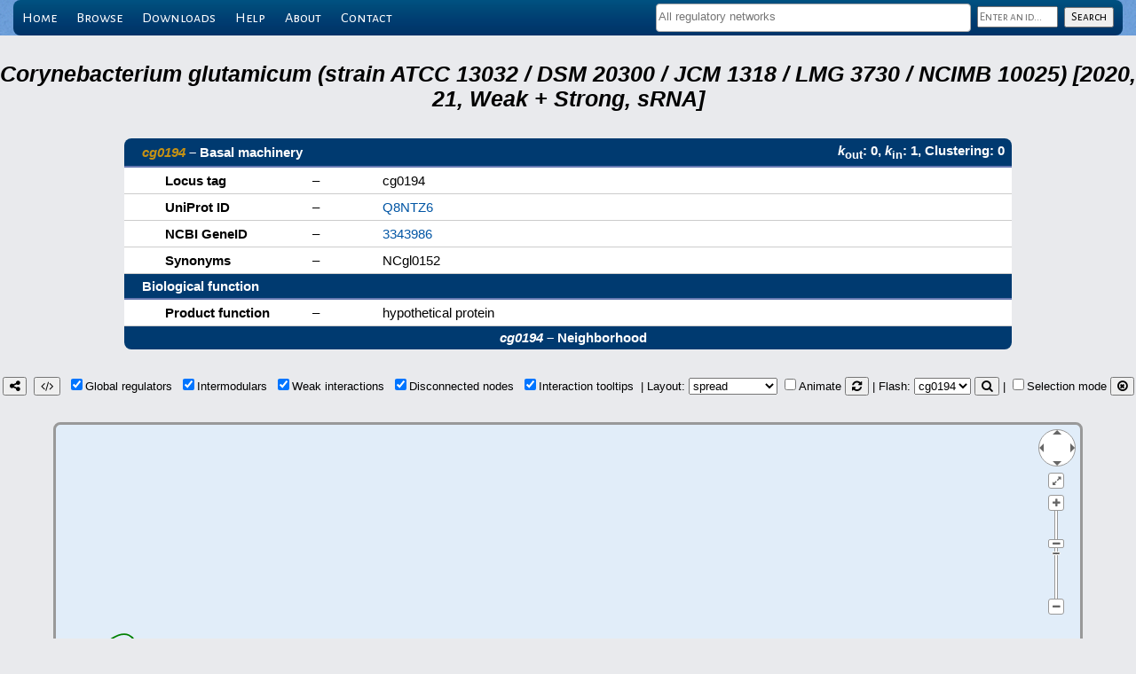

--- FILE ---
content_type: application/javascript
request_url: https://abasy.ccg.unam.mx/lib/cytoscape.js-3.29.2/layout/cytoscape-layout-utilities.js
body_size: 386800
content:
!function(t,e){"object"==typeof exports&&"object"==typeof module?module.exports=e():"function"==typeof define&&define.amd?define([],e):"object"==typeof exports?exports.cytoscapeLayoutUtilities=e():t.cytoscapeLayoutUtilities=e()}(window,(function(){return function(t){var e={};function n(i){if(e[i])return e[i].exports;var r=e[i]={i:i,l:!1,exports:{}};return t[i].call(r.exports,r,r.exports,n),r.l=!0,r.exports}return n.m=t,n.c=e,n.d=function(t,e,i){n.o(t,e)||Object.defineProperty(t,e,{enumerable:!0,get:i})},n.r=function(t){"undefined"!=typeof Symbol&&Symbol.toStringTag&&Object.defineProperty(t,Symbol.toStringTag,{value:"Module"}),Object.defineProperty(t,"__esModule",{value:!0})},n.t=function(t,e){if(1&e&&(t=n(t)),8&e)return t;if(4&e&&"object"==typeof t&&t&&t.__esModule)return t;var i=Object.create(null);if(n.r(i),Object.defineProperty(i,"default",{enumerable:!0,value:t}),2&e&&"string"!=typeof t)for(var r in t)n.d(i,r,function(e){return t[e]}.bind(null,r));return i},n.n=function(t){var e=t&&t.__esModule?function(){return t.default}:function(){return t};return n.d(e,"a",e),e},n.o=function(t,e){return Object.prototype.hasOwnProperty.call(t,e)},n.p="",n(n.s=2)}([function(t,e){class n{constructor(t,e){this.x=t,this.y=e}diff(t){return new n(t.x-this.x,t.y-this.y)}}class i{constructor(t,e,n,i){this.x1=t,this.x2=n,this.y1=e,this.y2=i}center(){return new n((this.x2-this.x1)/2,(this.y2-this.y1)/2)}}class r{constructor(t,e){this.occupied=t,this.visited=e}}t.exports={Grid:class{constructor(t,e,o){this.width=t,this.height=e,this.step=o,this.grid=Array.from({length:this.stepWidth},t=>Array.from({length:this.stepHeight},t=>new r(!1,!1))),this.center=new n(Math.floor(this.stepWidth/2),Math.floor(this.stepHeight/2)),this.occupiedRectangle=new i(Number.MAX_VALUE,Number.MAX_VALUE,-Number.MAX_VALUE,-Number.MAX_VALUE),this.numberOfOccupiredCells=0}get stepWidth(){return Math.floor(this.width/this.step)+1}get stepHeight(){return Math.floor(this.height/this.step)+1}getDirectNeighbors(t,e){var n=[];if(0==t.length){for(var i=0;i<this.stepWidth;i++)for(var r=0;r<this.stepHeight;r++)this.grid[i][r].occupied&&(n=n.concat(this.getCellNeighbors(i,r)));var o=0,s=n.length-1;for(i=2;i<=e;i++){if(s>=o)for(r=o;r<=s;r++)n=n.concat(this.getCellNeighbors(n[r].x,n[r].y));o=s+1,s=n.length-1}}else t.forEach(function(t){n=n.concat(this.getCellNeighbors(t.x,t.y))}.bind(this));return n}getCellNeighbors(t,e){var n=[];return t-1>=0&&(this.grid[t-1][e].occupied||this.grid[t-1][e].visited||(n.push({x:t-1,y:e}),this.grid[t-1][e].visited=!0)),t+1<this.stepWidth&&(this.grid[t+1][e].occupied||this.grid[t+1][e].visited||(n.push({x:t+1,y:e}),this.grid[t+1][e].visited=!0)),e-1>=0&&(this.grid[t][e-1].occupied||this.grid[t][e-1].visited||(n.push({x:t,y:e-1}),this.grid[t][e-1].visited=!0)),e+1<this.stepHeight&&(this.grid[t][e+1].occupied||this.grid[t][e+1].visited||(n.push({x:t,y:e+1}),this.grid[t][e+1].visited=!0)),t-1>=0&&(this.grid[t-1][e].occupied||this.grid[t-1][e].visited||(n.push({x:t-1,y:e}),this.grid[t-1][e].visited=!0)),t-1>=0&&e-1>=0&&(this.grid[t-1][e-1].occupied||this.grid[t-1][e-1].visited||(n.push({x:t-1,y:e-1}),this.grid[t-1][e-1].visited=!0)),t+1<this.stepWidth&&e-1>=0&&(this.grid[t+1][e-1].occupied||this.grid[t+1][e-1].visited||(n.push({x:t+1,y:e-1}),this.grid[t+1][e-1].visited=!0)),t-1>=0&&e+1<this.stepHeight&&(this.grid[t-1][e+1].occupied||this.grid[t-1][e+1].visited||(n.push({x:t-1,y:e+1}),this.grid[t-1][e+1].visited=!0)),t+1<this.stepWidth&&e+1<this.stepHeight&&(this.grid[t+1][e+1].occupied||this.grid[t+1][e+1].visited||(n.push({x:t+1,y:e+1}),this.grid[t+1][e+1].visited=!0)),n}placePolyomino(t,e,n){t.location.x=e,t.location.y=n;for(let i=0;i<t.stepWidth;i++)for(let r=0;r<t.stepHeight;r++)t.grid[i][r]&&(this.grid[i-t.center.x+e][r-t.center.y+n].occupied=!0);this.numberOfOccupiredCells+=t.numberOfOccupiredCells,this.updateBounds(t);for(let t=0;t<this.stepWidth;t++)for(let e=0;e<this.stepHeight;e++)this.grid[t][e].visited=!1}updateBounds(t){let e=t.getBoundingRectangle();this.occupiedRectangle.x1=Math.min(this.occupiedRectangle.x1,e.x1),this.occupiedRectangle.x2=Math.max(this.occupiedRectangle.x2,e.x2),this.occupiedRectangle.y1=Math.min(this.occupiedRectangle.y1,e.y1),this.occupiedRectangle.y2=Math.max(this.occupiedRectangle.y2,e.y2)}tryPlacingPolyomino(t,e,n){for(var i=0;i<t.stepWidth;i++)for(var r=0;r<t.stepHeight;r++){if(i-t.center.x+e>=this.stepWidth||i-t.center.x+e<0||r-t.center.y+n>=this.stepHeight||r-t.center.y+n<0)return!1;if(t.grid[i][r]&&this.grid[i-t.center.x+e][r-t.center.y+n].occupied)return!1}return!0}calculateUtilityOfPlacing(t,e,n,i){var r,o,s={},a=1,u=this.occupiedRectangle.x1,l=this.occupiedRectangle.x2,c=this.occupiedRectangle.y1,h=this.occupiedRectangle.y2;e-t.center.x<u&&(u=e-t.center.x),n-t.center.y<c&&(c=n-t.center.y),t.stepWidth-1-t.center.x+e>l&&(l=t.stepWidth-1-t.center.x+e),t.stepHeight-1-t.center.y+n>h&&(h=t.stepHeight-1-t.center.y+n);var p=l-u+1,f=h-c+1;return r=p/f,o=(this.numberOfOccupiredCells+t.numberOfOccupiredCells)/(p*f),a=r>i?(this.numberOfOccupiredCells+t.numberOfOccupiredCells)/(p*(p/i)):(this.numberOfOccupiredCells+t.numberOfOccupiredCells)/(f*i*f),s.actualAspectRatio=r,s.fullness=o,s.adjustedFullness=a,s}},Polyomino:class{constructor(t,e,i,r,o,s){this.width=i,this.height=r,this.gridStep=o,this.grid=new Array(this.stepWidth);for(var a=0;a<this.stepWidth;a++){this.grid[a]=new Array(this.stepHeight);for(var u=0;u<this.stepHeight;u++)this.grid[a][u]=!1}this.index=s,this.x1=t,this.y1=e,this.location=new n(-1,-1),this.center=new n(Math.floor(this.stepWidth/2),Math.floor(this.stepHeight/2)),this.numberOfOccupiredCells=0}get stepWidth(){return Math.floor(this.width/this.gridStep)+1}get stepHeight(){return Math.floor(this.height/this.gridStep)+1}get x2(){return this.x1+this.width}get y2(){return this.y1+this.height}get gridStepCenter(){return this.center.diff(this.location)}getBoundingRectangle(){const t=this.location.x-this.center.x,e=this.location.y-this.center.y;return new i(t,e,t+this.stepWidth-1,e+this.stepHeight-1)}},BoundingRectangle:i,Point:n}},function(t,e,n){var i={},r=n(0);const{Point:o}=n(0);i.uniqueArray=function(t){var e={};return t.forEach((function(t){e[t+"::"+typeof t]=t})),Object.keys(e).map((function(t){return e[t]}))},i.LineSuperCover=function(t,e){for(var n=e.x-t.x,i=e.y-t.y,o=Math.floor(Math.abs(n)),s=Math.floor(Math.abs(i)),a=n>0?1:-1,u=i>0?1:-1,l=new r.Point(t.x,t.y),c=[new r.Point(l.x,l.y)],h=0,p=0;h<o||p<s;)(.5+h)/o==(.5+p)/s?(l.x+=a,l.y+=u,h++,p++):(.5+h)/o<(.5+p)/s?(l.x+=a,h++):(l.y+=u,p++),c.push(new r.Point(l.x,l.y));return c},i.getCenter=function(t){void 0===Array.prototype.flatMap&&(Array.prototype.flatMap=function(t){const e=(t,e)=>t.concat(e);return((t,n)=>n.map(t).reduce(e,[]))(t,this)});let e=t.flatMap(t=>t.nodes).map(t=>({left:t.x,top:t.y,right:t.x+t.width-1,bottom:t.y+t.height-1})).reduce((t,e)=>({left:Math.min(e.left,t.left),right:Math.max(e.right,t.right),top:Math.min(e.top,t.top),bottom:Math.max(e.bottom,t.bottom)}),{left:Number.MAX_VALUE,right:-Number.MAX_VALUE,top:Number.MAX_VALUE,bottom:-Number.MAX_VALUE});return new o((e.left+e.right)/2,(e.top+e.bottom)/2)},t.exports=i},function(t,e,n){var i;!function(){"use strict";var r=function(t){if(t){var e={idealEdgeLength:50,offset:20,desiredAspectRatio:1,polyominoGridSizeFactor:1,utilityFunction:1,componentSpacing:80},i=n(3);t("core","layoutUtilities",(function(t){var n=this;if("get"===t)return r(n).instance;function r(t){return t.scratch("_layoutUtilities")||t.scratch("_layoutUtilities",{}),t.scratch("_layoutUtilities")}e=function t(e){e=e||{};for(var n=1;n<arguments.length;n++){var i=arguments[n];if(i)for(var r in i)i.hasOwnProperty(r)&&(Array.isArray(i[r])?e[r]=i[r].slice():"object"==typeof i[r]?e[r]=t(e[r],i[r]):e[r]=i[r])}return e}({},e,t);var o=i(n,e);return r(n).instance=o,r(n).initialized||(r(n).initialized=!0),r(n).instance}))}};t.exports&&(t.exports=r),void 0===(i=function(){return r}.call(e,n,e,t))||(t.exports=i),"undefined"!=typeof cytoscape&&r(cytoscape)}()},function(t,e,n){var i=n(1),r=n(0);const{Point:o,Polyomino:s}=n(0),{getCenter:a}=n(1),u=n(4);t.exports=function(t,e){var n={};return n.setOption=function(t,n){e[t]=n},n.placeHiddenNodes=function(t){t.forEach((function(t){t.neighborhood().nodes(":hidden").forEach((function(e){e.neighborhood().nodes(":visible").length>1?n.nodeWithMultipleNeighbors(e):n.nodeWithOneNeighbor(t,e)}))}))},n.placeNewNodes=function(t){for(var i=this.findComponents(t),r=[],o=0;o<i.length;o++){for(var s,a=!1,u=!1,l=[],c=[],h=0,p=0,f=!1,g=0;g<i[o].length;g++){var d=i[o][g].neighborhood().nodes().difference(t);c.push(!1),d.length>1&&!f?(u=!0,c[g]=!0,l=d,n.nodeWithMultipleNeighbors(i[o][g],l),h=i[o][g].position("x"),p=i[o][g].position("y"),f=!0):1!=d.length||f||(a=!0,s=d[0],c[g]=!0,n.nodeWithOneNeighbor(s,i[o][g],t),h=i[o][g].position("x"),p=i[o][g].position("y"),f=!0)}if(a||u){for(g=0;g<i[o].length;g++)if(0==c[g]){d=i[o][g].neighborhood().nodes();var y=[];i[o][g].neighborhood().nodes().difference(t).forEach((function(t){y.push(t)}));for(var _=0;_<d.length;_++)c[i[o].indexOf(d[_])]&&y.push(d[_]);if(y.length>1)n.nodeWithMultipleNeighbors(i[o][g],y);else if(1==y.length)n.nodeWithOneNeighbor(y[0],i[o][g]);else{var m=n.generateRandom(e.offset,2*e.offset,0),v=n.generateRandom(e.offset,2*e.offset,0);i[o][g].position("x",h+m),i[o][g].position("y",p+v)}c[g]=!0}}else r.push(i[o])}r.length>=1&&n.disconnectedNodes(r)},n.disconnectedNodes=function(i){var r=Number.MAX_VALUE,o=-Number.MAX_VALUE,s=Number.MAX_VALUE,a=-Number.MAX_VALUE;t.nodes(":visible").forEach((function(t){var e=t.outerWidth()/2,n=t.outerHeight()/2;t.position("x")-e<r&&(r=t.position("x")-e),t.position("x")+e>o&&(o=t.position("x")+e),t.position("y")-n<s&&(s=t.position("y")-n),t.position("y")+n>a&&(a=t.position("y")+n)}));var u=s-a,l=o-r,c=Math.sqrt(l*l+u*u)/2,h=(r+o)/2,p=(s+a)/2,f=360/i.length,g=1;i.forEach((function(t){var i=n.generateRandom(c+6*e.offset,c+8*e.offset,1),r=f*g*Math.PI/180,o=h+i*Math.cos(r),s=p+i*Math.sin(r);if(1==t.length)t[0].position("x",o),t[0].position("y",s);else{for(var a=[],u=0;u<t.length;u++)a.push(!1);a[0]=!0,t[0].position("x",o),t[0].position("y",s);for(u=1;u<t.length;u++){for(var l=t[u].neighborhood().nodes(),d=[],y=0;y<l.length;y++)a[t.indexOf(l[y])]&&d.push(l[y]);if(d.length>1)n.nodeWithMultipleNeighbors(t[u],d);else if(1==d.length)n.nodeWithOneNeighbor(d[0],t[u]);else{var _=n.generateRandom(e.offset,2*e.offset,0),m=n.generateRandom(e.offset,2*e.offset,0);t[u].position("x",o+_),t[u].position("y",s+m)}a[u]=!0}}g++}))},n.findComponents=function(e){var n=[],i=t.nodes().difference(e);e.forEach((function(t){var r=t.neighborhood().nodes().difference(i),o=[];r.forEach((function(t){var n=e.indexOf(t);o.push(n)})),n.push(o)}));for(var r=[],o=0;o<e.length;o++)r.push(!1);var s=[];for(o=0;o<e.length;o++){var a=[];0==r[o]&&(this.DFSUtil(o,r,n,e,a),s.push(a))}return s},n.DFSUtil=function(t,e,n,i,r){e[t]=!0,r.push(i[t]);for(var o=0;o<n[t].length;o++)e[n[t][o]]||this.DFSUtil(n[t][o],e,n,i,r)},n.nodeWithOneNeighbor=function(t,i,r){var o,s,a=n.checkOccupiedQuadrants(t,i,r),u=[];for(var l in a)"free"===a[l]&&u.push(l);if(u.length>0)if(3===u.length)u.includes("first")&&u.includes("second")&&u.includes("third")?(o=-1,s=-1):u.includes("first")&&u.includes("second")&&u.includes("fourth")?(o=1,s=-1):u.includes("first")&&u.includes("third")&&u.includes("fourth")?(o=1,s=1):u.includes("second")&&u.includes("third")&&u.includes("fourth")&&(o=-1,s=1);else{var c=u[Math.floor(Math.random()*u.length)];"first"===c?(o=1,s=-1):"second"===c?(o=-1,s=-1):"third"===c?(o=-1,s=1):"fourth"===c&&(o=1,s=1)}else o=0,s=0;var h=n.generateRandom(e.idealEdgeLength-e.offset,e.idealEdgeLength+e.offset,o),p=n.generateRandom(e.idealEdgeLength-e.offset,e.idealEdgeLength+e.offset,s),f=t.position("x")+h,g=t.position("y")+p;i.position("x",f),i.position("y",g)},n.nodeWithMultipleNeighbors=function(t,i){if(null==i)i=t.neighborhood().nodes(":visible");var r=0,o=0,s=0;i.forEach((function(t){r+=t.position("x"),o+=t.position("y"),s++})),r/=s,o/=s;var a=n.generateRandom(0,e.offset/2,0),u=n.generateRandom(0,e.offset/2,0);t.position("x",r+a),t.position("y",o+u)},n.generateRandom=function(t,e,n){var i=[-1,1];return 0===n&&(n=i[Math.floor(Math.random()*i.length)]),(Math.floor(Math.random()*(e-t+1))+t)*n},n.checkOccupiedQuadrants=function(t,e,n){var i=t.neighborhood().difference(e).difference(n).nodes(),r={first:"free",second:"free",third:"free",fourth:"free"};return i.forEach((function(e){"compartment"!=e.data("class")&&"complex"!=e.data("class")&&(e.position("x")<t.position("x")&&e.position("y")<t.position("y")?r.second="occupied":e.position("x")>t.position("x")&&e.position("y")<t.position("y")?r.first="occupied":e.position("x")<t.position("x")&&e.position("y")>t.position("y")?r.third="occupied":e.position("x")>t.position("x")&&e.position("y")>t.position("y")&&(r.fourth="occupied"))})),r},n.packComponents=function(t,n=!0){var o=e.componentSpacing;void 0!==o&&(n&&(o-=52),o=Math.max(1,o));let s=i.getCenter(t);var l;let c;if(n){var h=0,p=0;t.forEach((function(t){p+=t.nodes.length,t.nodes.forEach((function(t){h+=t.width+t.height}))})),h/=2*p,h=Math.floor(h*e.polyominoGridSizeFactor),t.forEach((function(t){t.nodes.forEach((function(t){t.x=t.x-o,t.y=t.y-o,t.width=t.width+2*o,t.height=t.height+2*o}))}));var f=0,g=0,d=[],y=Number.MAX_VALUE,_=-Number.MAX_VALUE,m=Number.MAX_VALUE,v=-Number.MAX_VALUE;t.forEach((function(t,e){var n=Number.MAX_VALUE,o=-Number.MAX_VALUE,s=Number.MAX_VALUE,a=-Number.MAX_VALUE;t.nodes.forEach((function(t){t.x<=n&&(n=t.x),t.y<=s&&(s=t.y),t.x+t.width>=o&&(o=t.x+t.width),t.y+t.height>=a&&(a=t.y+t.height)})),t.edges.forEach((function(t){t.startX<=n&&(n=t.startX),t.startY<=s&&(s=t.startY),t.endX>=o&&(o=t.endX),t.endY>=a&&(a=t.endY)})),n<y&&(y=n),o>_&&(_=o),s<m&&(m=s),a>v&&(v=a);let u=o-n,l=a-s;f+=u,g+=l;var c=new r.Polyomino(n,s,u,l,h,e);t.nodes.forEach((function(t){for(var e=Math.floor((t.x-n)/h),i=Math.floor((t.y-s)/h),r=Math.floor((t.x+t.width-n)/h),o=Math.floor((t.y+t.height-s)/h),a=e;a<=r;a++)for(var u=i;u<=o;u++)c.grid[a][u]=!0})),t.edges.forEach((function(t){var e={},r={};e.x=(t.startX-n)/h,e.y=(t.startY-s)/h,r.x=(t.endX-n)/h,r.y=(t.endY-s)/h,i.LineSuperCover(e,r).forEach((function(t){var e=Math.floor(t.x),n=Math.floor(t.y);e>=0&&e<c.stepWidth&&n>=0&&n<c.stepHeight&&(c.grid[Math.floor(t.x)][Math.floor(t.y)]=!0)}))}));for(var p=0;p<c.stepWidth;p++)for(var x=0;x<c.stepHeight;x++)c.grid[p][x]&&c.numberOfOccupiredCells++;d.push(c)})),d.sort((function(t,e){var n=t.stepWidth*t.stepHeight,i=e.stepWidth*e.stepHeight;return n>i?-1:n<i?1:0})),c=new r.Grid(2*f+h,2*g+h,h),c.placePolyomino(d[0],c.center.x,c.center.y);for(var x=1;x<d.length;x++){for(var E=0,I=0,N=0,C=1e6,b=!1,S=[],w={};!b;)(S=c.getDirectNeighbors(S,Math.ceil(Math.max(d[x].stepWidth,d[x].stepHeight)/2))).forEach((function(t){if(c.tryPlacingPolyomino(d[x],t.x,t.y)){b=!0;var n=c.calculateUtilityOfPlacing(d[x],t.x,t.y,e.desiredAspectRatio),i=!1;if(1==e.utilityFunction)(n.adjustedFullness>I||n.adjustedFullness==I&&(n.fullness>E||n.fullness==E&&Math.abs(n.actualAspectRatio-e.desiredAspectRatio)<=C))&&(i=!0),i&&(I=n.adjustedFullness,C=Math.abs(n.actualAspectRatio-e.desiredAspectRatio),E=n.fullness,w.x=t.x,w.y=t.y);else if(2==e.utilityFunction){var r=Math.abs(n.actualAspectRatio-e.desiredAspectRatio),o=.5*n.fullness+(1-r/Math.max(n.actualAspectRatio,e.desiredAspectRatio)*.5);o>N&&(N=o,w.x=t.x,w.y=t.y)}}}));c.placePolyomino(d[x],w.x,w.y)}d.sort((function(t,e){return t.index<e.index?-1:t.index>e.index?1:0})),l={shifts:[]},d.forEach((function(t){var e=(t.location.x-t.center.x-c.occupiedRectangle.x1)*h-t.x1,n=(t.location.y-t.center.y-c.occupiedRectangle.y1)*h-t.y1;l.shifts.push({dx:e,dy:n})}))}else l=u.packComponents(t,{componentSpacing:o});let L=function(t,e){return t.forEach((t,n)=>{t.nodes.forEach(t=>{t.x+=e[n].dx,t.y+=e[n].dy})}),a(t)}(t,l.shifts).diff(s);for(let t of l.shifts)t.dx+=L.x,t.dy+=L.y;if(n)if(l.aspectRatio=Math.round((c.occupiedRectangle.x2-c.occupiedRectangle.x1+1)/(c.occupiedRectangle.y2-c.occupiedRectangle.y1+1)*100)/100,l.fullness=Math.round(c.numberOfOccupiredCells/((c.occupiedRectangle.x2-c.occupiedRectangle.x1+1)*(c.occupiedRectangle.y2-c.occupiedRectangle.y1+1))*100*100)/100,l.aspectRatio>e.desiredAspectRatio){var O=c.occupiedRectangle.x2-c.occupiedRectangle.x1+1;l.adjustedFullness=Math.round(c.numberOfOccupiredCells/(O*(O/e.desiredAspectRatio))*100*100)/100}else{var R=c.occupiedRectangle.y2-c.occupiedRectangle.y1+1;l.adjustedFullness=Math.round(c.numberOfOccupiredCells/(R*e.desiredAspectRatio*R)*100*100)/100}return l},n}},function(t,e,n){var i;window,i=function(){return function(t){var e={};function n(i){if(e[i])return e[i].exports;var r=e[i]={i:i,l:!1,exports:{}};return t[i].call(r.exports,r,r.exports,n),r.l=!0,r.exports}return n.m=t,n.c=e,n.d=function(t,e,i){n.o(t,e)||Object.defineProperty(t,e,{enumerable:!0,get:i})},n.r=function(t){"undefined"!=typeof Symbol&&Symbol.toStringTag&&Object.defineProperty(t,Symbol.toStringTag,{value:"Module"}),Object.defineProperty(t,"__esModule",{value:!0})},n.t=function(t,e){if(1&e&&(t=n(t)),8&e)return t;if(4&e&&"object"==typeof t&&t&&t.__esModule)return t;var i=Object.create(null);if(n.r(i),Object.defineProperty(i,"default",{enumerable:!0,value:t}),2&e&&"string"!=typeof t)for(var r in t)n.d(i,r,function(e){return t[e]}.bind(null,r));return i},n.n=function(t){var e=t&&t.__esModule?function(){return t.default}:function(){return t};return n.d(e,"a",e),e},n.o=function(t,e){return Object.prototype.hasOwnProperty.call(t,e)},n.p="",n(n.s=1)}([function(t,e,n){!function(t){"use strict";function e(){}function n(t){this.message=t||""}function i(t){this.message=t||""}function r(t){this.message=t||""}function o(){}function s(t){return null===t?Dt:t.color}function a(t){return null===t?null:t.parent}function u(t,e){null!==t&&(t.color=e)}function l(t){return null===t?null:t.left}function c(t){return null===t?null:t.right}function h(){this.root_=null,this.size_=0}function p(){}function f(){this.array_=[],arguments[0]instanceof xt&&this.addAll(arguments[0])}function g(){}function d(t){this.message=t||""}function y(){this.array_=[]}"fill"in Array.prototype||Object.defineProperty(Array.prototype,"fill",{configurable:!0,value:function(t){if(null==this)throw new TypeError(this+" is not an object");var e=Object(this),n=Math.max(Math.min(e.length,9007199254740991),0)||0,i=1 in arguments&&parseInt(Number(arguments[1]),10)||0;i=i<0?Math.max(n+i,0):Math.min(i,n);var r=2 in arguments&&void 0!==arguments[2]?parseInt(Number(arguments[2]),10)||0:n;for(r=r<0?Math.max(n+arguments[2],0):Math.min(r,n);i<r;)e[i]=t,++i;return e},writable:!0}),Number.isFinite=Number.isFinite||function(t){return"number"==typeof t&&isFinite(t)},Number.isInteger=Number.isInteger||function(t){return"number"==typeof t&&isFinite(t)&&Math.floor(t)===t},Number.parseFloat=Number.parseFloat||parseFloat,Number.isNaN=Number.isNaN||function(t){return t!=t},Math.trunc=Math.trunc||function(t){return t<0?Math.ceil(t):Math.floor(t)};var _=function(){};_.prototype.interfaces_=function(){return[]},_.prototype.getClass=function(){return _},_.prototype.equalsWithTolerance=function(t,e,n){return Math.abs(t-e)<=n};var m=function(t){function e(e){t.call(this,e),this.name="IllegalArgumentException",this.message=e,this.stack=(new t).stack}return t&&(e.__proto__=t),e.prototype=Object.create(t&&t.prototype),e.prototype.constructor=e,e}(Error),v=function(){},x={MAX_VALUE:{configurable:!0}};v.isNaN=function(t){return Number.isNaN(t)},v.doubleToLongBits=function(t){return t},v.longBitsToDouble=function(t){return t},v.isInfinite=function(t){return!Number.isFinite(t)},x.MAX_VALUE.get=function(){return Number.MAX_VALUE},Object.defineProperties(v,x);var E=function(){},I=function(){},N=function(){},C=function t(){if(this.x=null,this.y=null,this.z=null,0===arguments.length)this.x=0,this.y=0,this.z=t.NULL_ORDINATE;else if(1===arguments.length){var e=arguments[0];this.x=e.x,this.y=e.y,this.z=e.z}else 2===arguments.length?(this.x=arguments[0],this.y=arguments[1],this.z=t.NULL_ORDINATE):3===arguments.length&&(this.x=arguments[0],this.y=arguments[1],this.z=arguments[2])},b={DimensionalComparator:{configurable:!0},serialVersionUID:{configurable:!0},NULL_ORDINATE:{configurable:!0},X:{configurable:!0},Y:{configurable:!0},Z:{configurable:!0}};C.prototype.setOrdinate=function(t,e){switch(t){case C.X:this.x=e;break;case C.Y:this.y=e;break;case C.Z:this.z=e;break;default:throw new m("Invalid ordinate index: "+t)}},C.prototype.equals2D=function(){if(1===arguments.length){var t=arguments[0];return this.x===t.x&&this.y===t.y}if(2===arguments.length){var e=arguments[0],n=arguments[1];return!!_.equalsWithTolerance(this.x,e.x,n)&&!!_.equalsWithTolerance(this.y,e.y,n)}},C.prototype.getOrdinate=function(t){switch(t){case C.X:return this.x;case C.Y:return this.y;case C.Z:return this.z}throw new m("Invalid ordinate index: "+t)},C.prototype.equals3D=function(t){return this.x===t.x&&this.y===t.y&&(this.z===t.z||v.isNaN(this.z))&&v.isNaN(t.z)},C.prototype.equals=function(t){return t instanceof C&&this.equals2D(t)},C.prototype.equalInZ=function(t,e){return _.equalsWithTolerance(this.z,t.z,e)},C.prototype.compareTo=function(t){var e=t;return this.x<e.x?-1:this.x>e.x?1:this.y<e.y?-1:this.y>e.y?1:0},C.prototype.clone=function(){},C.prototype.copy=function(){return new C(this)},C.prototype.toString=function(){return"("+this.x+", "+this.y+", "+this.z+")"},C.prototype.distance3D=function(t){var e=this.x-t.x,n=this.y-t.y,i=this.z-t.z;return Math.sqrt(e*e+n*n+i*i)},C.prototype.distance=function(t){var e=this.x-t.x,n=this.y-t.y;return Math.sqrt(e*e+n*n)},C.prototype.hashCode=function(){var t=17;return 37*(t=37*t+C.hashCode(this.x))+C.hashCode(this.y)},C.prototype.setCoordinate=function(t){this.x=t.x,this.y=t.y,this.z=t.z},C.prototype.interfaces_=function(){return[E,I,e]},C.prototype.getClass=function(){return C},C.hashCode=function(){if(1===arguments.length){var t=arguments[0],e=v.doubleToLongBits(t);return Math.trunc((e^e)>>>32)}},b.DimensionalComparator.get=function(){return S},b.serialVersionUID.get=function(){return 0x5cbf2c235c7e5800},b.NULL_ORDINATE.get=function(){return v.NaN},b.X.get=function(){return 0},b.Y.get=function(){return 1},b.Z.get=function(){return 2},Object.defineProperties(C,b);var S=function(t){if(this._dimensionsToTest=2,0===arguments.length);else if(1===arguments.length){var e=arguments[0];if(2!==e&&3!==e)throw new m("only 2 or 3 dimensions may be specified");this._dimensionsToTest=e}};S.prototype.compare=function(t,e){var n=t,i=e,r=S.compare(n.x,i.x);if(0!==r)return r;var o=S.compare(n.y,i.y);return 0!==o?o:this._dimensionsToTest<=2?0:S.compare(n.z,i.z)},S.prototype.interfaces_=function(){return[N]},S.prototype.getClass=function(){return S},S.compare=function(t,e){return t<e?-1:t>e?1:v.isNaN(t)?v.isNaN(e)?0:-1:v.isNaN(e)?1:0};var w=function(){};w.prototype.create=function(){},w.prototype.interfaces_=function(){return[]},w.prototype.getClass=function(){return w};var L=function(){},O={INTERIOR:{configurable:!0},BOUNDARY:{configurable:!0},EXTERIOR:{configurable:!0},NONE:{configurable:!0}};L.prototype.interfaces_=function(){return[]},L.prototype.getClass=function(){return L},L.toLocationSymbol=function(t){switch(t){case L.EXTERIOR:return"e";case L.BOUNDARY:return"b";case L.INTERIOR:return"i";case L.NONE:return"-"}throw new m("Unknown location value: "+t)},O.INTERIOR.get=function(){return 0},O.BOUNDARY.get=function(){return 1},O.EXTERIOR.get=function(){return 2},O.NONE.get=function(){return-1},Object.defineProperties(L,O);var R=function(t,e){return t.interfaces_&&t.interfaces_().indexOf(e)>-1},T=function(){},P={LOG_10:{configurable:!0}};T.prototype.interfaces_=function(){return[]},T.prototype.getClass=function(){return T},T.log10=function(t){var e=Math.log(t);return v.isInfinite(e)||v.isNaN(e)?e:e/T.LOG_10},T.min=function(t,e,n,i){var r=t;return e<r&&(r=e),n<r&&(r=n),i<r&&(r=i),r},T.clamp=function(){if("number"==typeof arguments[2]&&"number"==typeof arguments[0]&&"number"==typeof arguments[1]){var t=arguments[0],e=arguments[1],n=arguments[2];return t<e?e:t>n?n:t}if(Number.isInteger(arguments[2])&&Number.isInteger(arguments[0])&&Number.isInteger(arguments[1])){var i=arguments[0],r=arguments[1],o=arguments[2];return i<r?r:i>o?o:i}},T.wrap=function(t,e){return t<0?e- -t%e:t%e},T.max=function(){if(3===arguments.length){var t=arguments[0],e=arguments[1],n=arguments[2],i=t;return e>i&&(i=e),n>i&&(i=n),i}if(4===arguments.length){var r=arguments[0],o=arguments[1],s=arguments[2],a=arguments[3],u=r;return o>u&&(u=o),s>u&&(u=s),a>u&&(u=a),u}},T.average=function(t,e){return(t+e)/2},P.LOG_10.get=function(){return Math.log(10)},Object.defineProperties(T,P);var M=function(t){this.str=t};M.prototype.append=function(t){this.str+=t},M.prototype.setCharAt=function(t,e){this.str=this.str.substr(0,t)+e+this.str.substr(t+1)},M.prototype.toString=function(t){return this.str};var D=function(t){this.value=t};D.prototype.intValue=function(){return this.value},D.prototype.compareTo=function(t){return this.value<t?-1:this.value>t?1:0},D.isNaN=function(t){return Number.isNaN(t)};var A=function(){};A.isWhitespace=function(t){return t<=32&&t>=0||127===t},A.toUpperCase=function(t){return t.toUpperCase()};var F=function t(){if(this._hi=0,this._lo=0,0===arguments.length)this.init(0);else if(1===arguments.length){if("number"==typeof arguments[0]){var e=arguments[0];this.init(e)}else if(arguments[0]instanceof t){var n=arguments[0];this.init(n)}else if("string"==typeof arguments[0]){var i=arguments[0];t.call(this,t.parse(i))}}else if(2===arguments.length){var r=arguments[0],o=arguments[1];this.init(r,o)}},G={PI:{configurable:!0},TWO_PI:{configurable:!0},PI_2:{configurable:!0},E:{configurable:!0},NaN:{configurable:!0},EPS:{configurable:!0},SPLIT:{configurable:!0},MAX_PRINT_DIGITS:{configurable:!0},TEN:{configurable:!0},ONE:{configurable:!0},SCI_NOT_EXPONENT_CHAR:{configurable:!0},SCI_NOT_ZERO:{configurable:!0}};F.prototype.le=function(t){return(this._hi<t._hi||this._hi===t._hi)&&this._lo<=t._lo},F.prototype.extractSignificantDigits=function(t,e){var n=this.abs(),i=F.magnitude(n._hi),r=F.TEN.pow(i);(n=n.divide(r)).gt(F.TEN)?(n=n.divide(F.TEN),i+=1):n.lt(F.ONE)&&(n=n.multiply(F.TEN),i-=1);for(var o=i+1,s=new M,a=F.MAX_PRINT_DIGITS-1,u=0;u<=a;u++){t&&u===o&&s.append(".");var l=Math.trunc(n._hi);if(l<0)break;var c=!1,h=0;l>9?(c=!0,h="9"):h="0"+l,s.append(h),n=n.subtract(F.valueOf(l)).multiply(F.TEN),c&&n.selfAdd(F.TEN);var p=!0,f=F.magnitude(n._hi);if(f<0&&Math.abs(f)>=a-u&&(p=!1),!p)break}return e[0]=i,s.toString()},F.prototype.sqr=function(){return this.multiply(this)},F.prototype.doubleValue=function(){return this._hi+this._lo},F.prototype.subtract=function(){if(arguments[0]instanceof F){var t=arguments[0];return this.add(t.negate())}if("number"==typeof arguments[0]){var e=arguments[0];return this.add(-e)}},F.prototype.equals=function(){if(1===arguments.length){var t=arguments[0];return this._hi===t._hi&&this._lo===t._lo}},F.prototype.isZero=function(){return 0===this._hi&&0===this._lo},F.prototype.selfSubtract=function(){if(arguments[0]instanceof F){var t=arguments[0];return this.isNaN()?this:this.selfAdd(-t._hi,-t._lo)}if("number"==typeof arguments[0]){var e=arguments[0];return this.isNaN()?this:this.selfAdd(-e,0)}},F.prototype.getSpecialNumberString=function(){return this.isZero()?"0.0":this.isNaN()?"NaN ":null},F.prototype.min=function(t){return this.le(t)?this:t},F.prototype.selfDivide=function(){if(1===arguments.length){if(arguments[0]instanceof F){var t=arguments[0];return this.selfDivide(t._hi,t._lo)}if("number"==typeof arguments[0]){var e=arguments[0];return this.selfDivide(e,0)}}else if(2===arguments.length){var n=arguments[0],i=arguments[1],r=null,o=null,s=null,a=null,u=null,l=null,c=null,h=null;return u=this._hi/n,h=(r=(l=F.SPLIT*u)-(r=l-u))*(s=(h=F.SPLIT*n)-(s=h-n))-(c=u*n)+r*(a=n-s)+(o=u-r)*s+o*a,h=u+(l=(this._hi-c-h+this._lo-u*i)/n),this._hi=h,this._lo=u-h+l,this}},F.prototype.dump=function(){return"DD<"+this._hi+", "+this._lo+">"},F.prototype.divide=function(){if(arguments[0]instanceof F){var t=arguments[0],e=null,n=null,i=null,r=null,o=null,s=null,a=null,u=null;return n=(o=this._hi/t._hi)-(e=(s=F.SPLIT*o)-(e=s-o)),u=e*(i=(u=F.SPLIT*t._hi)-(i=u-t._hi))-(a=o*t._hi)+e*(r=t._hi-i)+n*i+n*r,s=(this._hi-a-u+this._lo-o*t._lo)/t._hi,new F(u=o+s,o-u+s)}if("number"==typeof arguments[0]){var l=arguments[0];return v.isNaN(l)?F.createNaN():F.copy(this).selfDivide(l,0)}},F.prototype.ge=function(t){return(this._hi>t._hi||this._hi===t._hi)&&this._lo>=t._lo},F.prototype.pow=function(t){if(0===t)return F.valueOf(1);var e=new F(this),n=F.valueOf(1),i=Math.abs(t);if(i>1)for(;i>0;)i%2==1&&n.selfMultiply(e),(i/=2)>0&&(e=e.sqr());else n=e;return t<0?n.reciprocal():n},F.prototype.ceil=function(){if(this.isNaN())return F.NaN;var t=Math.ceil(this._hi),e=0;return t===this._hi&&(e=Math.ceil(this._lo)),new F(t,e)},F.prototype.compareTo=function(t){var e=t;return this._hi<e._hi?-1:this._hi>e._hi?1:this._lo<e._lo?-1:this._lo>e._lo?1:0},F.prototype.rint=function(){return this.isNaN()?this:this.add(.5).floor()},F.prototype.setValue=function(){if(arguments[0]instanceof F){var t=arguments[0];return this.init(t),this}if("number"==typeof arguments[0]){var e=arguments[0];return this.init(e),this}},F.prototype.max=function(t){return this.ge(t)?this:t},F.prototype.sqrt=function(){if(this.isZero())return F.valueOf(0);if(this.isNegative())return F.NaN;var t=1/Math.sqrt(this._hi),e=this._hi*t,n=F.valueOf(e),i=this.subtract(n.sqr())._hi*(.5*t);return n.add(i)},F.prototype.selfAdd=function(){if(1===arguments.length){if(arguments[0]instanceof F){var t=arguments[0];return this.selfAdd(t._hi,t._lo)}if("number"==typeof arguments[0]){var e=arguments[0],n=null,i=null,r=null,o=null,s=null,a=null;return o=(r=this._hi+e)-(s=r-this._hi),i=(a=(o=e-s+(this._hi-o))+this._lo)+(r-(n=r+a)),this._hi=n+i,this._lo=i+(n-this._hi),this}}else if(2===arguments.length){var u=arguments[0],l=arguments[1],c=null,h=null,p=null,f=null,g=null,d=null,y=null;f=this._hi+u,h=this._lo+l,g=f-(d=f-this._hi),p=h-(y=h-this._lo);var _=(c=f+(d=(g=u-d+(this._hi-g))+h))+(d=(p=l-y+(this._lo-p))+(d+(f-c))),m=d+(c-_);return this._hi=_,this._lo=m,this}},F.prototype.selfMultiply=function(){if(1===arguments.length){if(arguments[0]instanceof F){var t=arguments[0];return this.selfMultiply(t._hi,t._lo)}if("number"==typeof arguments[0]){var e=arguments[0];return this.selfMultiply(e,0)}}else if(2===arguments.length){var n=arguments[0],i=arguments[1],r=null,o=null,s=null,a=null,u=null,l=null;r=(u=F.SPLIT*this._hi)-this._hi,l=F.SPLIT*n,r=u-r,o=this._hi-r,s=l-n;var c=(u=this._hi*n)+(l=r*(s=l-s)-u+r*(a=n-s)+o*s+o*a+(this._hi*i+this._lo*n)),h=l+(r=u-c);return this._hi=c,this._lo=h,this}},F.prototype.selfSqr=function(){return this.selfMultiply(this)},F.prototype.floor=function(){if(this.isNaN())return F.NaN;var t=Math.floor(this._hi),e=0;return t===this._hi&&(e=Math.floor(this._lo)),new F(t,e)},F.prototype.negate=function(){return this.isNaN()?this:new F(-this._hi,-this._lo)},F.prototype.clone=function(){},F.prototype.multiply=function(){if(arguments[0]instanceof F){var t=arguments[0];return t.isNaN()?F.createNaN():F.copy(this).selfMultiply(t)}if("number"==typeof arguments[0]){var e=arguments[0];return v.isNaN(e)?F.createNaN():F.copy(this).selfMultiply(e,0)}},F.prototype.isNaN=function(){return v.isNaN(this._hi)},F.prototype.intValue=function(){return Math.trunc(this._hi)},F.prototype.toString=function(){var t=F.magnitude(this._hi);return t>=-3&&t<=20?this.toStandardNotation():this.toSciNotation()},F.prototype.toStandardNotation=function(){var t=this.getSpecialNumberString();if(null!==t)return t;var e=new Array(1).fill(null),n=this.extractSignificantDigits(!0,e),i=e[0]+1,r=n;if("."===n.charAt(0))r="0"+n;else if(i<0)r="0."+F.stringOfChar("0",-i)+n;else if(-1===n.indexOf(".")){var o=i-n.length;r=n+F.stringOfChar("0",o)+".0"}return this.isNegative()?"-"+r:r},F.prototype.reciprocal=function(){var t,e,n,i,r=null,o=null,s=null,a=null;t=(n=1/this._hi)-(r=(s=F.SPLIT*n)-(r=s-n)),o=(a=F.SPLIT*this._hi)-this._hi;var u=n+(s=(1-(i=n*this._hi)-(a=r*(o=a-o)-i+r*(e=this._hi-o)+t*o+t*e)-n*this._lo)/this._hi);return new F(u,n-u+s)},F.prototype.toSciNotation=function(){if(this.isZero())return F.SCI_NOT_ZERO;var t=this.getSpecialNumberString();if(null!==t)return t;var e=new Array(1).fill(null),n=this.extractSignificantDigits(!1,e),i=F.SCI_NOT_EXPONENT_CHAR+e[0];if("0"===n.charAt(0))throw new Error("Found leading zero: "+n);var r="";n.length>1&&(r=n.substring(1));var o=n.charAt(0)+"."+r;return this.isNegative()?"-"+o+i:o+i},F.prototype.abs=function(){return this.isNaN()?F.NaN:this.isNegative()?this.negate():new F(this)},F.prototype.isPositive=function(){return(this._hi>0||0===this._hi)&&this._lo>0},F.prototype.lt=function(t){return(this._hi<t._hi||this._hi===t._hi)&&this._lo<t._lo},F.prototype.add=function(){if(arguments[0]instanceof F){var t=arguments[0];return F.copy(this).selfAdd(t)}if("number"==typeof arguments[0]){var e=arguments[0];return F.copy(this).selfAdd(e)}},F.prototype.init=function(){if(1===arguments.length){if("number"==typeof arguments[0]){var t=arguments[0];this._hi=t,this._lo=0}else if(arguments[0]instanceof F){var e=arguments[0];this._hi=e._hi,this._lo=e._lo}}else if(2===arguments.length){var n=arguments[0],i=arguments[1];this._hi=n,this._lo=i}},F.prototype.gt=function(t){return(this._hi>t._hi||this._hi===t._hi)&&this._lo>t._lo},F.prototype.isNegative=function(){return(this._hi<0||0===this._hi)&&this._lo<0},F.prototype.trunc=function(){return this.isNaN()?F.NaN:this.isPositive()?this.floor():this.ceil()},F.prototype.signum=function(){return this._hi>0?1:this._hi<0?-1:this._lo>0?1:this._lo<0?-1:0},F.prototype.interfaces_=function(){return[e,E,I]},F.prototype.getClass=function(){return F},F.sqr=function(t){return F.valueOf(t).selfMultiply(t)},F.valueOf=function(){if("string"==typeof arguments[0]){var t=arguments[0];return F.parse(t)}if("number"==typeof arguments[0]){var e=arguments[0];return new F(e)}},F.sqrt=function(t){return F.valueOf(t).sqrt()},F.parse=function(t){for(var e=0,n=t.length;A.isWhitespace(t.charAt(e));)e++;var i=!1;if(e<n){var r=t.charAt(e);"-"!==r&&"+"!==r||(e++,"-"===r&&(i=!0))}for(var o=new F,s=0,a=0,u=0;!(e>=n);){var l=t.charAt(e);if(e++,A.isDigit(l)){var c=l-"0";o.selfMultiply(F.TEN),o.selfAdd(c),s++}else{if("."!==l){if("e"===l||"E"===l){var h=t.substring(e);try{u=D.parseInt(h)}catch(e){throw e instanceof Error?new Error("Invalid exponent "+h+" in string "+t):e}break}throw new Error("Unexpected character '"+l+"' at position "+e+" in string "+t)}a=s}}var p=o,f=s-a-u;if(0===f)p=o;else if(f>0){var g=F.TEN.pow(f);p=o.divide(g)}else if(f<0){var d=F.TEN.pow(-f);p=o.multiply(d)}return i?p.negate():p},F.createNaN=function(){return new F(v.NaN,v.NaN)},F.copy=function(t){return new F(t)},F.magnitude=function(t){var e=Math.abs(t),n=Math.log(e)/Math.log(10),i=Math.trunc(Math.floor(n));return 10*Math.pow(10,i)<=e&&(i+=1),i},F.stringOfChar=function(t,e){for(var n=new M,i=0;i<e;i++)n.append(t);return n.toString()},G.PI.get=function(){return new F(3.141592653589793,12246467991473532e-32)},G.TWO_PI.get=function(){return new F(6.283185307179586,24492935982947064e-32)},G.PI_2.get=function(){return new F(1.5707963267948966,6123233995736766e-32)},G.E.get=function(){return new F(2.718281828459045,14456468917292502e-32)},G.NaN.get=function(){return new F(v.NaN,v.NaN)},G.EPS.get=function(){return 123259516440783e-46},G.SPLIT.get=function(){return 134217729},G.MAX_PRINT_DIGITS.get=function(){return 32},G.TEN.get=function(){return F.valueOf(10)},G.ONE.get=function(){return F.valueOf(1)},G.SCI_NOT_EXPONENT_CHAR.get=function(){return"E"},G.SCI_NOT_ZERO.get=function(){return"0.0E0"},Object.defineProperties(F,G);var B=function(){},U={DP_SAFE_EPSILON:{configurable:!0}};B.prototype.interfaces_=function(){return[]},B.prototype.getClass=function(){return B},B.orientationIndex=function(t,e,n){var i=B.orientationIndexFilter(t,e,n);if(i<=1)return i;var r=F.valueOf(e.x).selfAdd(-t.x),o=F.valueOf(e.y).selfAdd(-t.y),s=F.valueOf(n.x).selfAdd(-e.x),a=F.valueOf(n.y).selfAdd(-e.y);return r.selfMultiply(a).selfSubtract(o.selfMultiply(s)).signum()},B.signOfDet2x2=function(t,e,n,i){return t.multiply(i).selfSubtract(e.multiply(n)).signum()},B.intersection=function(t,e,n,i){var r=F.valueOf(i.y).selfSubtract(n.y).selfMultiply(F.valueOf(e.x).selfSubtract(t.x)),o=F.valueOf(i.x).selfSubtract(n.x).selfMultiply(F.valueOf(e.y).selfSubtract(t.y)),s=r.subtract(o),a=F.valueOf(i.x).selfSubtract(n.x).selfMultiply(F.valueOf(t.y).selfSubtract(n.y)),u=F.valueOf(i.y).selfSubtract(n.y).selfMultiply(F.valueOf(t.x).selfSubtract(n.x)),l=a.subtract(u).selfDivide(s).doubleValue(),c=F.valueOf(t.x).selfAdd(F.valueOf(e.x).selfSubtract(t.x).selfMultiply(l)).doubleValue(),h=F.valueOf(e.x).selfSubtract(t.x).selfMultiply(F.valueOf(t.y).selfSubtract(n.y)),p=F.valueOf(e.y).selfSubtract(t.y).selfMultiply(F.valueOf(t.x).selfSubtract(n.x)),f=h.subtract(p).selfDivide(s).doubleValue(),g=F.valueOf(n.y).selfAdd(F.valueOf(i.y).selfSubtract(n.y).selfMultiply(f)).doubleValue();return new C(c,g)},B.orientationIndexFilter=function(t,e,n){var i=null,r=(t.x-n.x)*(e.y-n.y),o=(t.y-n.y)*(e.x-n.x),s=r-o;if(r>0){if(o<=0)return B.signum(s);i=r+o}else{if(!(r<0))return B.signum(s);if(o>=0)return B.signum(s);i=-r-o}var a=B.DP_SAFE_EPSILON*i;return s>=a||-s>=a?B.signum(s):2},B.signum=function(t){return t>0?1:t<0?-1:0},U.DP_SAFE_EPSILON.get=function(){return 1e-15},Object.defineProperties(B,U);var V=function(){},q={X:{configurable:!0},Y:{configurable:!0},Z:{configurable:!0},M:{configurable:!0}};q.X.get=function(){return 0},q.Y.get=function(){return 1},q.Z.get=function(){return 2},q.M.get=function(){return 3},V.prototype.setOrdinate=function(t,e,n){},V.prototype.size=function(){},V.prototype.getOrdinate=function(t,e){},V.prototype.getCoordinate=function(){},V.prototype.getCoordinateCopy=function(t){},V.prototype.getDimension=function(){},V.prototype.getX=function(t){},V.prototype.clone=function(){},V.prototype.expandEnvelope=function(t){},V.prototype.copy=function(){},V.prototype.getY=function(t){},V.prototype.toCoordinateArray=function(){},V.prototype.interfaces_=function(){return[I]},V.prototype.getClass=function(){return V},Object.defineProperties(V,q);var z=function(){},X=function(t){function e(){t.call(this,"Projective point not representable on the Cartesian plane.")}return t&&(e.__proto__=t),e.prototype=Object.create(t&&t.prototype),e.prototype.constructor=e,e.prototype.interfaces_=function(){return[]},e.prototype.getClass=function(){return e},e}(z),Y=function(){};Y.arraycopy=function(t,e,n,i,r){for(var o=0,s=e;s<e+r;s++)n[i+o]=t[s],o++},Y.getProperty=function(t){return{"line.separator":"\n"}[t]};var k=function t(){if(this.x=null,this.y=null,this.w=null,0===arguments.length)this.x=0,this.y=0,this.w=1;else if(1===arguments.length){var e=arguments[0];this.x=e.x,this.y=e.y,this.w=1}else if(2===arguments.length){if("number"==typeof arguments[0]&&"number"==typeof arguments[1]){var n=arguments[0],i=arguments[1];this.x=n,this.y=i,this.w=1}else if(arguments[0]instanceof t&&arguments[1]instanceof t){var r=arguments[0],o=arguments[1];this.x=r.y*o.w-o.y*r.w,this.y=o.x*r.w-r.x*o.w,this.w=r.x*o.y-o.x*r.y}else if(arguments[0]instanceof C&&arguments[1]instanceof C){var s=arguments[0],a=arguments[1];this.x=s.y-a.y,this.y=a.x-s.x,this.w=s.x*a.y-a.x*s.y}}else if(3===arguments.length){var u=arguments[0],l=arguments[1],c=arguments[2];this.x=u,this.y=l,this.w=c}else if(4===arguments.length){var h=arguments[0],p=arguments[1],f=arguments[2],g=arguments[3],d=h.y-p.y,y=p.x-h.x,_=h.x*p.y-p.x*h.y,m=f.y-g.y,v=g.x-f.x,x=f.x*g.y-g.x*f.y;this.x=y*x-v*_,this.y=m*_-d*x,this.w=d*v-m*y}};k.prototype.getY=function(){var t=this.y/this.w;if(v.isNaN(t)||v.isInfinite(t))throw new X;return t},k.prototype.getX=function(){var t=this.x/this.w;if(v.isNaN(t)||v.isInfinite(t))throw new X;return t},k.prototype.getCoordinate=function(){var t=new C;return t.x=this.getX(),t.y=this.getY(),t},k.prototype.interfaces_=function(){return[]},k.prototype.getClass=function(){return k},k.intersection=function(t,e,n,i){var r=t.y-e.y,o=e.x-t.x,s=t.x*e.y-e.x*t.y,a=n.y-i.y,u=i.x-n.x,l=n.x*i.y-i.x*n.y,c=r*u-a*o,h=(o*l-u*s)/c,p=(a*s-r*l)/c;if(v.isNaN(h)||v.isInfinite(h)||v.isNaN(p)||v.isInfinite(p))throw new X;return new C(h,p)};var j=function t(){if(this._minx=null,this._maxx=null,this._miny=null,this._maxy=null,0===arguments.length)this.init();else if(1===arguments.length){if(arguments[0]instanceof C){var e=arguments[0];this.init(e.x,e.x,e.y,e.y)}else if(arguments[0]instanceof t){var n=arguments[0];this.init(n)}}else if(2===arguments.length){var i=arguments[0],r=arguments[1];this.init(i.x,r.x,i.y,r.y)}else if(4===arguments.length){var o=arguments[0],s=arguments[1],a=arguments[2],u=arguments[3];this.init(o,s,a,u)}},H={serialVersionUID:{configurable:!0}};j.prototype.getArea=function(){return this.getWidth()*this.getHeight()},j.prototype.equals=function(t){if(!(t instanceof j))return!1;var e=t;return this.isNull()?e.isNull():this._maxx===e.getMaxX()&&this._maxy===e.getMaxY()&&this._minx===e.getMinX()&&this._miny===e.getMinY()},j.prototype.intersection=function(t){if(this.isNull()||t.isNull()||!this.intersects(t))return new j;var e=this._minx>t._minx?this._minx:t._minx,n=this._miny>t._miny?this._miny:t._miny,i=this._maxx<t._maxx?this._maxx:t._maxx,r=this._maxy<t._maxy?this._maxy:t._maxy;return new j(e,i,n,r)},j.prototype.isNull=function(){return this._maxx<this._minx},j.prototype.getMaxX=function(){return this._maxx},j.prototype.covers=function(){if(1===arguments.length){if(arguments[0]instanceof C){var t=arguments[0];return this.covers(t.x,t.y)}if(arguments[0]instanceof j){var e=arguments[0];return!this.isNull()&&!e.isNull()&&e.getMinX()>=this._minx&&e.getMaxX()<=this._maxx&&e.getMinY()>=this._miny&&e.getMaxY()<=this._maxy}}else if(2===arguments.length){var n=arguments[0],i=arguments[1];return!this.isNull()&&n>=this._minx&&n<=this._maxx&&i>=this._miny&&i<=this._maxy}},j.prototype.intersects=function(){if(1===arguments.length){if(arguments[0]instanceof j){var t=arguments[0];return!this.isNull()&&!t.isNull()&&!(t._minx>this._maxx||t._maxx<this._minx||t._miny>this._maxy||t._maxy<this._miny)}if(arguments[0]instanceof C){var e=arguments[0];return this.intersects(e.x,e.y)}}else if(2===arguments.length){var n=arguments[0],i=arguments[1];return!this.isNull()&&!(n>this._maxx||n<this._minx||i>this._maxy||i<this._miny)}},j.prototype.getMinY=function(){return this._miny},j.prototype.getMinX=function(){return this._minx},j.prototype.expandToInclude=function(){if(1===arguments.length){if(arguments[0]instanceof C){var t=arguments[0];this.expandToInclude(t.x,t.y)}else if(arguments[0]instanceof j){var e=arguments[0];if(e.isNull())return null;this.isNull()?(this._minx=e.getMinX(),this._maxx=e.getMaxX(),this._miny=e.getMinY(),this._maxy=e.getMaxY()):(e._minx<this._minx&&(this._minx=e._minx),e._maxx>this._maxx&&(this._maxx=e._maxx),e._miny<this._miny&&(this._miny=e._miny),e._maxy>this._maxy&&(this._maxy=e._maxy))}}else if(2===arguments.length){var n=arguments[0],i=arguments[1];this.isNull()?(this._minx=n,this._maxx=n,this._miny=i,this._maxy=i):(n<this._minx&&(this._minx=n),n>this._maxx&&(this._maxx=n),i<this._miny&&(this._miny=i),i>this._maxy&&(this._maxy=i))}},j.prototype.minExtent=function(){if(this.isNull())return 0;var t=this.getWidth(),e=this.getHeight();return t<e?t:e},j.prototype.getWidth=function(){return this.isNull()?0:this._maxx-this._minx},j.prototype.compareTo=function(t){var e=t;return this.isNull()?e.isNull()?0:-1:e.isNull()?1:this._minx<e._minx?-1:this._minx>e._minx?1:this._miny<e._miny?-1:this._miny>e._miny?1:this._maxx<e._maxx?-1:this._maxx>e._maxx?1:this._maxy<e._maxy?-1:this._maxy>e._maxy?1:0},j.prototype.translate=function(t,e){if(this.isNull())return null;this.init(this.getMinX()+t,this.getMaxX()+t,this.getMinY()+e,this.getMaxY()+e)},j.prototype.toString=function(){return"Env["+this._minx+" : "+this._maxx+", "+this._miny+" : "+this._maxy+"]"},j.prototype.setToNull=function(){this._minx=0,this._maxx=-1,this._miny=0,this._maxy=-1},j.prototype.getHeight=function(){return this.isNull()?0:this._maxy-this._miny},j.prototype.maxExtent=function(){if(this.isNull())return 0;var t=this.getWidth(),e=this.getHeight();return t>e?t:e},j.prototype.expandBy=function(){if(1===arguments.length){var t=arguments[0];this.expandBy(t,t)}else if(2===arguments.length){var e=arguments[0],n=arguments[1];if(this.isNull())return null;this._minx-=e,this._maxx+=e,this._miny-=n,this._maxy+=n,(this._minx>this._maxx||this._miny>this._maxy)&&this.setToNull()}},j.prototype.contains=function(){if(1===arguments.length){if(arguments[0]instanceof j){var t=arguments[0];return this.covers(t)}if(arguments[0]instanceof C){var e=arguments[0];return this.covers(e)}}else if(2===arguments.length){var n=arguments[0],i=arguments[1];return this.covers(n,i)}},j.prototype.centre=function(){return this.isNull()?null:new C((this.getMinX()+this.getMaxX())/2,(this.getMinY()+this.getMaxY())/2)},j.prototype.init=function(){if(0===arguments.length)this.setToNull();else if(1===arguments.length){if(arguments[0]instanceof C){var t=arguments[0];this.init(t.x,t.x,t.y,t.y)}else if(arguments[0]instanceof j){var e=arguments[0];this._minx=e._minx,this._maxx=e._maxx,this._miny=e._miny,this._maxy=e._maxy}}else if(2===arguments.length){var n=arguments[0],i=arguments[1];this.init(n.x,i.x,n.y,i.y)}else if(4===arguments.length){var r=arguments[0],o=arguments[1],s=arguments[2],a=arguments[3];r<o?(this._minx=r,this._maxx=o):(this._minx=o,this._maxx=r),s<a?(this._miny=s,this._maxy=a):(this._miny=a,this._maxy=s)}},j.prototype.getMaxY=function(){return this._maxy},j.prototype.distance=function(t){if(this.intersects(t))return 0;var e=0;this._maxx<t._minx?e=t._minx-this._maxx:this._minx>t._maxx&&(e=this._minx-t._maxx);var n=0;return this._maxy<t._miny?n=t._miny-this._maxy:this._miny>t._maxy&&(n=this._miny-t._maxy),0===e?n:0===n?e:Math.sqrt(e*e+n*n)},j.prototype.hashCode=function(){var t=17;return 37*(t=37*(t=37*(t=37*t+C.hashCode(this._minx))+C.hashCode(this._maxx))+C.hashCode(this._miny))+C.hashCode(this._maxy)},j.prototype.interfaces_=function(){return[E,e]},j.prototype.getClass=function(){return j},j.intersects=function(){if(3===arguments.length){var t=arguments[0],e=arguments[1],n=arguments[2];return n.x>=(t.x<e.x?t.x:e.x)&&n.x<=(t.x>e.x?t.x:e.x)&&n.y>=(t.y<e.y?t.y:e.y)&&n.y<=(t.y>e.y?t.y:e.y)}if(4===arguments.length){var i=arguments[0],r=arguments[1],o=arguments[2],s=arguments[3],a=Math.min(o.x,s.x),u=Math.max(o.x,s.x),l=Math.min(i.x,r.x),c=Math.max(i.x,r.x);return!(l>u||c<a||(a=Math.min(o.y,s.y),u=Math.max(o.y,s.y),l=Math.min(i.y,r.y),c=Math.max(i.y,r.y),l>u||c<a))}},H.serialVersionUID.get=function(){return 0x51845cd552189800},Object.defineProperties(j,H);var W={typeStr:/^\s*(\w+)\s*\(\s*(.*)\s*\)\s*$/,emptyTypeStr:/^\s*(\w+)\s*EMPTY\s*$/,spaces:/\s+/,parenComma:/\)\s*,\s*\(/,doubleParenComma:/\)\s*\)\s*,\s*\(\s*\(/,trimParens:/^\s*\(?(.*?)\)?\s*$/},K=function(t){this.geometryFactory=t||new _e};K.prototype.read=function(t){var e,n,i;t=t.replace(/[\n\r]/g," ");var r=W.typeStr.exec(t);if(-1!==t.search("EMPTY")&&((r=W.emptyTypeStr.exec(t))[2]=void 0),r&&(n=r[1].toLowerCase(),i=r[2],Q[n]&&(e=Q[n].apply(this,[i]))),void 0===e)throw new Error("Could not parse WKT "+t);return e},K.prototype.write=function(t){return this.extractGeometry(t)},K.prototype.extractGeometry=function(t){var e=t.getGeometryType().toLowerCase();if(!J[e])return null;var n=e.toUpperCase();return t.isEmpty()?n+" EMPTY":n+"("+J[e].apply(this,[t])+")"};var J={coordinate:function(t){return t.x+" "+t.y},point:function(t){return J.coordinate.call(this,t._coordinates._coordinates[0])},multipoint:function(t){for(var e=[],n=0,i=t._geometries.length;n<i;++n)e.push("("+J.point.apply(this,[t._geometries[n]])+")");return e.join(",")},linestring:function(t){for(var e=[],n=0,i=t._points._coordinates.length;n<i;++n)e.push(J.coordinate.apply(this,[t._points._coordinates[n]]));return e.join(",")},linearring:function(t){for(var e=[],n=0,i=t._points._coordinates.length;n<i;++n)e.push(J.coordinate.apply(this,[t._points._coordinates[n]]));return e.join(",")},multilinestring:function(t){for(var e=[],n=0,i=t._geometries.length;n<i;++n)e.push("("+J.linestring.apply(this,[t._geometries[n]])+")");return e.join(",")},polygon:function(t){var e=[];e.push("("+J.linestring.apply(this,[t._shell])+")");for(var n=0,i=t._holes.length;n<i;++n)e.push("("+J.linestring.apply(this,[t._holes[n]])+")");return e.join(",")},multipolygon:function(t){for(var e=[],n=0,i=t._geometries.length;n<i;++n)e.push("("+J.polygon.apply(this,[t._geometries[n]])+")");return e.join(",")},geometrycollection:function(t){for(var e=[],n=0,i=t._geometries.length;n<i;++n)e.push(this.extractGeometry(t._geometries[n]));return e.join(",")}},Q={point:function(t){if(void 0===t)return this.geometryFactory.createPoint();var e=t.trim().split(W.spaces);return this.geometryFactory.createPoint(new C(Number.parseFloat(e[0]),Number.parseFloat(e[1])))},multipoint:function(t){if(void 0===t)return this.geometryFactory.createMultiPoint();for(var e,n=t.trim().split(","),i=[],r=0,o=n.length;r<o;++r)e=n[r].replace(W.trimParens,"$1"),i.push(Q.point.apply(this,[e]));return this.geometryFactory.createMultiPoint(i)},linestring:function(t){if(void 0===t)return this.geometryFactory.createLineString();for(var e,n=t.trim().split(","),i=[],r=0,o=n.length;r<o;++r)e=n[r].trim().split(W.spaces),i.push(new C(Number.parseFloat(e[0]),Number.parseFloat(e[1])));return this.geometryFactory.createLineString(i)},linearring:function(t){if(void 0===t)return this.geometryFactory.createLinearRing();for(var e,n=t.trim().split(","),i=[],r=0,o=n.length;r<o;++r)e=n[r].trim().split(W.spaces),i.push(new C(Number.parseFloat(e[0]),Number.parseFloat(e[1])));return this.geometryFactory.createLinearRing(i)},multilinestring:function(t){if(void 0===t)return this.geometryFactory.createMultiLineString();for(var e,n=t.trim().split(W.parenComma),i=[],r=0,o=n.length;r<o;++r)e=n[r].replace(W.trimParens,"$1"),i.push(Q.linestring.apply(this,[e]));return this.geometryFactory.createMultiLineString(i)},polygon:function(t){if(void 0===t)return this.geometryFactory.createPolygon();for(var e,n,i,r,o=t.trim().split(W.parenComma),s=[],a=0,u=o.length;a<u;++a)e=o[a].replace(W.trimParens,"$1"),n=Q.linestring.apply(this,[e]),i=this.geometryFactory.createLinearRing(n._points),0===a?r=i:s.push(i);return this.geometryFactory.createPolygon(r,s)},multipolygon:function(t){if(void 0===t)return this.geometryFactory.createMultiPolygon();for(var e,n=t.trim().split(W.doubleParenComma),i=[],r=0,o=n.length;r<o;++r)e=n[r].replace(W.trimParens,"$1"),i.push(Q.polygon.apply(this,[e]));return this.geometryFactory.createMultiPolygon(i)},geometrycollection:function(t){if(void 0===t)return this.geometryFactory.createGeometryCollection();for(var e=(t=t.replace(/,\s*([A-Za-z])/g,"|$1")).trim().split("|"),n=[],i=0,r=e.length;i<r;++i)n.push(this.read(e[i]));return this.geometryFactory.createGeometryCollection(n)}},Z=function(t){this.parser=new K(t)};Z.prototype.write=function(t){return this.parser.write(t)},Z.toLineString=function(t,e){if(2!==arguments.length)throw new Error("Not implemented");return"LINESTRING ( "+t.x+" "+t.y+", "+e.x+" "+e.y+" )"};var $=function(t){function e(e){t.call(this,e),this.name="RuntimeException",this.message=e,this.stack=(new t).stack}return t&&(e.__proto__=t),e.prototype=Object.create(t&&t.prototype),e.prototype.constructor=e,e}(Error),tt=function(t){function e(){if(t.call(this),0===arguments.length)t.call(this);else if(1===arguments.length){var e=arguments[0];t.call(this,e)}}return t&&(e.__proto__=t),e.prototype=Object.create(t&&t.prototype),e.prototype.constructor=e,e.prototype.interfaces_=function(){return[]},e.prototype.getClass=function(){return e},e}($),et=function(){};et.prototype.interfaces_=function(){return[]},et.prototype.getClass=function(){return et},et.shouldNeverReachHere=function(){if(0===arguments.length)et.shouldNeverReachHere(null);else if(1===arguments.length){var t=arguments[0];throw new tt("Should never reach here"+(null!==t?": "+t:""))}},et.isTrue=function(){var t;if(1===arguments.length)et.isTrue(arguments[0],null);else if(2===arguments.length&&(t=arguments[1],!arguments[0]))throw null===t?new tt:new tt(t)},et.equals=function(){var t,e,n;if(2===arguments.length)et.equals(t=arguments[0],e=arguments[1],null);else if(3===arguments.length&&(t=arguments[0],n=arguments[2],!(e=arguments[1]).equals(t)))throw new tt("Expected "+t+" but encountered "+e+(null!==n?": "+n:""))};var nt=function(){this._result=null,this._inputLines=Array(2).fill().map((function(){return Array(2)})),this._intPt=new Array(2).fill(null),this._intLineIndex=null,this._isProper=null,this._pa=null,this._pb=null,this._precisionModel=null,this._intPt[0]=new C,this._intPt[1]=new C,this._pa=this._intPt[0],this._pb=this._intPt[1],this._result=0},it={DONT_INTERSECT:{configurable:!0},DO_INTERSECT:{configurable:!0},COLLINEAR:{configurable:!0},NO_INTERSECTION:{configurable:!0},POINT_INTERSECTION:{configurable:!0},COLLINEAR_INTERSECTION:{configurable:!0}};nt.prototype.getIndexAlongSegment=function(t,e){return this.computeIntLineIndex(),this._intLineIndex[t][e]},nt.prototype.getTopologySummary=function(){var t=new M;return this.isEndPoint()&&t.append(" endpoint"),this._isProper&&t.append(" proper"),this.isCollinear()&&t.append(" collinear"),t.toString()},nt.prototype.computeIntersection=function(t,e,n,i){this._inputLines[0][0]=t,this._inputLines[0][1]=e,this._inputLines[1][0]=n,this._inputLines[1][1]=i,this._result=this.computeIntersect(t,e,n,i)},nt.prototype.getIntersectionNum=function(){return this._result},nt.prototype.computeIntLineIndex=function(){if(0===arguments.length)null===this._intLineIndex&&(this._intLineIndex=Array(2).fill().map((function(){return Array(2)})),this.computeIntLineIndex(0),this.computeIntLineIndex(1));else if(1===arguments.length){var t=arguments[0];this.getEdgeDistance(t,0)>this.getEdgeDistance(t,1)?(this._intLineIndex[t][0]=0,this._intLineIndex[t][1]=1):(this._intLineIndex[t][0]=1,this._intLineIndex[t][1]=0)}},nt.prototype.isProper=function(){return this.hasIntersection()&&this._isProper},nt.prototype.setPrecisionModel=function(t){this._precisionModel=t},nt.prototype.isInteriorIntersection=function(){if(0===arguments.length)return!!this.isInteriorIntersection(0)||!!this.isInteriorIntersection(1);if(1===arguments.length){for(var t=arguments[0],e=0;e<this._result;e++)if(!this._intPt[e].equals2D(this._inputLines[t][0])&&!this._intPt[e].equals2D(this._inputLines[t][1]))return!0;return!1}},nt.prototype.getIntersection=function(t){return this._intPt[t]},nt.prototype.isEndPoint=function(){return this.hasIntersection()&&!this._isProper},nt.prototype.hasIntersection=function(){return this._result!==nt.NO_INTERSECTION},nt.prototype.getEdgeDistance=function(t,e){return nt.computeEdgeDistance(this._intPt[e],this._inputLines[t][0],this._inputLines[t][1])},nt.prototype.isCollinear=function(){return this._result===nt.COLLINEAR_INTERSECTION},nt.prototype.toString=function(){return Z.toLineString(this._inputLines[0][0],this._inputLines[0][1])+" - "+Z.toLineString(this._inputLines[1][0],this._inputLines[1][1])+this.getTopologySummary()},nt.prototype.getEndpoint=function(t,e){return this._inputLines[t][e]},nt.prototype.isIntersection=function(t){for(var e=0;e<this._result;e++)if(this._intPt[e].equals2D(t))return!0;return!1},nt.prototype.getIntersectionAlongSegment=function(t,e){return this.computeIntLineIndex(),this._intPt[this._intLineIndex[t][e]]},nt.prototype.interfaces_=function(){return[]},nt.prototype.getClass=function(){return nt},nt.computeEdgeDistance=function(t,e,n){var i=Math.abs(n.x-e.x),r=Math.abs(n.y-e.y),o=-1;if(t.equals(e))o=0;else if(t.equals(n))o=i>r?i:r;else{var s=Math.abs(t.x-e.x),a=Math.abs(t.y-e.y);0!==(o=i>r?s:a)||t.equals(e)||(o=Math.max(s,a))}return et.isTrue(!(0===o&&!t.equals(e)),"Bad distance calculation"),o},nt.nonRobustComputeEdgeDistance=function(t,e,n){var i=t.x-e.x,r=t.y-e.y,o=Math.sqrt(i*i+r*r);return et.isTrue(!(0===o&&!t.equals(e)),"Invalid distance calculation"),o},it.DONT_INTERSECT.get=function(){return 0},it.DO_INTERSECT.get=function(){return 1},it.COLLINEAR.get=function(){return 2},it.NO_INTERSECTION.get=function(){return 0},it.POINT_INTERSECTION.get=function(){return 1},it.COLLINEAR_INTERSECTION.get=function(){return 2},Object.defineProperties(nt,it);var rt=function(t){function e(){t.apply(this,arguments)}return t&&(e.__proto__=t),e.prototype=Object.create(t&&t.prototype),e.prototype.constructor=e,e.prototype.isInSegmentEnvelopes=function(t){var e=new j(this._inputLines[0][0],this._inputLines[0][1]),n=new j(this._inputLines[1][0],this._inputLines[1][1]);return e.contains(t)&&n.contains(t)},e.prototype.computeIntersection=function(){if(3!==arguments.length)return t.prototype.computeIntersection.apply(this,arguments);var e=arguments[0],n=arguments[1],i=arguments[2];if(this._isProper=!1,j.intersects(n,i,e)&&0===at.orientationIndex(n,i,e)&&0===at.orientationIndex(i,n,e))return this._isProper=!0,(e.equals(n)||e.equals(i))&&(this._isProper=!1),this._result=t.POINT_INTERSECTION,null;this._result=t.NO_INTERSECTION},e.prototype.normalizeToMinimum=function(t,e,n,i,r){r.x=this.smallestInAbsValue(t.x,e.x,n.x,i.x),r.y=this.smallestInAbsValue(t.y,e.y,n.y,i.y),t.x-=r.x,t.y-=r.y,e.x-=r.x,e.y-=r.y,n.x-=r.x,n.y-=r.y,i.x-=r.x,i.y-=r.y},e.prototype.safeHCoordinateIntersection=function(t,n,i,r){var o=null;try{o=k.intersection(t,n,i,r)}catch(s){if(!(s instanceof X))throw s;o=e.nearestEndpoint(t,n,i,r)}return o},e.prototype.intersection=function(t,n,i,r){var o=this.intersectionWithNormalization(t,n,i,r);return this.isInSegmentEnvelopes(o)||(o=new C(e.nearestEndpoint(t,n,i,r))),null!==this._precisionModel&&this._precisionModel.makePrecise(o),o},e.prototype.smallestInAbsValue=function(t,e,n,i){var r=t,o=Math.abs(r);return Math.abs(e)<o&&(r=e,o=Math.abs(e)),Math.abs(n)<o&&(r=n,o=Math.abs(n)),Math.abs(i)<o&&(r=i),r},e.prototype.checkDD=function(t,e,n,i,r){var o=B.intersection(t,e,n,i),s=this.isInSegmentEnvelopes(o);Y.out.println("DD in env = "+s+"  --------------------- "+o),r.distance(o)>1e-4&&Y.out.println("Distance = "+r.distance(o))},e.prototype.intersectionWithNormalization=function(t,e,n,i){var r=new C(t),o=new C(e),s=new C(n),a=new C(i),u=new C;this.normalizeToEnvCentre(r,o,s,a,u);var l=this.safeHCoordinateIntersection(r,o,s,a);return l.x+=u.x,l.y+=u.y,l},e.prototype.computeCollinearIntersection=function(e,n,i,r){var o=j.intersects(e,n,i),s=j.intersects(e,n,r),a=j.intersects(i,r,e),u=j.intersects(i,r,n);return o&&s?(this._intPt[0]=i,this._intPt[1]=r,t.COLLINEAR_INTERSECTION):a&&u?(this._intPt[0]=e,this._intPt[1]=n,t.COLLINEAR_INTERSECTION):o&&a?(this._intPt[0]=i,this._intPt[1]=e,!i.equals(e)||s||u?t.COLLINEAR_INTERSECTION:t.POINT_INTERSECTION):o&&u?(this._intPt[0]=i,this._intPt[1]=n,!i.equals(n)||s||a?t.COLLINEAR_INTERSECTION:t.POINT_INTERSECTION):s&&a?(this._intPt[0]=r,this._intPt[1]=e,!r.equals(e)||o||u?t.COLLINEAR_INTERSECTION:t.POINT_INTERSECTION):s&&u?(this._intPt[0]=r,this._intPt[1]=n,!r.equals(n)||o||a?t.COLLINEAR_INTERSECTION:t.POINT_INTERSECTION):t.NO_INTERSECTION},e.prototype.normalizeToEnvCentre=function(t,e,n,i,r){var o=t.x<e.x?t.x:e.x,s=t.y<e.y?t.y:e.y,a=t.x>e.x?t.x:e.x,u=t.y>e.y?t.y:e.y,l=n.x<i.x?n.x:i.x,c=n.y<i.y?n.y:i.y,h=n.x>i.x?n.x:i.x,p=n.y>i.y?n.y:i.y,f=((o>l?o:l)+(a<h?a:h))/2,g=((s>c?s:c)+(u<p?u:p))/2;r.x=f,r.y=g,t.x-=r.x,t.y-=r.y,e.x-=r.x,e.y-=r.y,n.x-=r.x,n.y-=r.y,i.x-=r.x,i.y-=r.y},e.prototype.computeIntersect=function(e,n,i,r){if(this._isProper=!1,!j.intersects(e,n,i,r))return t.NO_INTERSECTION;var o=at.orientationIndex(e,n,i),s=at.orientationIndex(e,n,r);if(o>0&&s>0||o<0&&s<0)return t.NO_INTERSECTION;var a=at.orientationIndex(i,r,e),u=at.orientationIndex(i,r,n);return a>0&&u>0||a<0&&u<0?t.NO_INTERSECTION:0===o&&0===s&&0===a&&0===u?this.computeCollinearIntersection(e,n,i,r):(0===o||0===s||0===a||0===u?(this._isProper=!1,e.equals2D(i)||e.equals2D(r)?this._intPt[0]=e:n.equals2D(i)||n.equals2D(r)?this._intPt[0]=n:0===o?this._intPt[0]=new C(i):0===s?this._intPt[0]=new C(r):0===a?this._intPt[0]=new C(e):0===u&&(this._intPt[0]=new C(n))):(this._isProper=!0,this._intPt[0]=this.intersection(e,n,i,r)),t.POINT_INTERSECTION)},e.prototype.interfaces_=function(){return[]},e.prototype.getClass=function(){return e},e.nearestEndpoint=function(t,e,n,i){var r=t,o=at.distancePointLine(t,n,i),s=at.distancePointLine(e,n,i);return s<o&&(o=s,r=e),(s=at.distancePointLine(n,t,e))<o&&(o=s,r=n),(s=at.distancePointLine(i,t,e))<o&&(o=s,r=i),r},e}(nt),ot=function(){};ot.prototype.interfaces_=function(){return[]},ot.prototype.getClass=function(){return ot},ot.orientationIndex=function(t,e,n){var i=e.x-t.x,r=e.y-t.y,o=n.x-e.x,s=n.y-e.y;return ot.signOfDet2x2(i,r,o,s)},ot.signOfDet2x2=function(t,e,n,i){var r=null,o=null,s=null;if(r=1,0===t||0===i)return 0===e||0===n?0:e>0?n>0?-r:r:n>0?r:-r;if(0===e||0===n)return i>0?t>0?r:-r:t>0?-r:r;if(e>0?i>0?e<=i||(r=-r,o=t,t=n,n=o,o=e,e=i,i=o):e<=-i?(r=-r,n=-n,i=-i):(o=t,t=-n,n=o,o=e,e=-i,i=o):i>0?-e<=i?(r=-r,t=-t,e=-e):(o=-t,t=n,n=o,o=-e,e=i,i=o):e>=i?(t=-t,e=-e,n=-n,i=-i):(r=-r,o=-t,t=-n,n=o,o=-e,e=-i,i=o),t>0){if(!(n>0))return r;if(!(t<=n))return r}else{if(n>0)return-r;if(!(t>=n))return-r;r=-r,t=-t,n=-n}for(;;){if((i-=(s=Math.floor(n/t))*e)<0)return-r;if(i>e)return r;if(t>(n-=s*t)+n){if(e<i+i)return r}else{if(e>i+i)return-r;n=t-n,i=e-i,r=-r}if(0===i)return 0===n?0:-r;if(0===n)return r;if((e-=(s=Math.floor(t/n))*i)<0)return r;if(e>i)return-r;if(n>(t-=s*n)+t){if(i<e+e)return-r}else{if(i>e+e)return r;t=n-t,e=i-e,r=-r}if(0===e)return 0===t?0:r;if(0===t)return-r}};var st=function(){this._p=null,this._crossingCount=0,this._isPointOnSegment=!1;var t=arguments[0];this._p=t};st.prototype.countSegment=function(t,e){if(t.x<this._p.x&&e.x<this._p.x)return null;if(this._p.x===e.x&&this._p.y===e.y)return this._isPointOnSegment=!0,null;if(t.y===this._p.y&&e.y===this._p.y){var n=t.x,i=e.x;return n>i&&(n=e.x,i=t.x),this._p.x>=n&&this._p.x<=i&&(this._isPointOnSegment=!0),null}if(t.y>this._p.y&&e.y<=this._p.y||e.y>this._p.y&&t.y<=this._p.y){var r=t.x-this._p.x,o=t.y-this._p.y,s=e.x-this._p.x,a=e.y-this._p.y,u=ot.signOfDet2x2(r,o,s,a);if(0===u)return this._isPointOnSegment=!0,null;a<o&&(u=-u),u>0&&this._crossingCount++}},st.prototype.isPointInPolygon=function(){return this.getLocation()!==L.EXTERIOR},st.prototype.getLocation=function(){return this._isPointOnSegment?L.BOUNDARY:this._crossingCount%2==1?L.INTERIOR:L.EXTERIOR},st.prototype.isOnSegment=function(){return this._isPointOnSegment},st.prototype.interfaces_=function(){return[]},st.prototype.getClass=function(){return st},st.locatePointInRing=function(){if(arguments[0]instanceof C&&R(arguments[1],V)){for(var t=arguments[0],e=arguments[1],n=new st(t),i=new C,r=new C,o=1;o<e.size();o++)if(e.getCoordinate(o,i),e.getCoordinate(o-1,r),n.countSegment(i,r),n.isOnSegment())return n.getLocation();return n.getLocation()}if(arguments[0]instanceof C&&arguments[1]instanceof Array){for(var s=arguments[0],a=arguments[1],u=new st(s),l=1;l<a.length;l++){var c=a[l],h=a[l-1];if(u.countSegment(c,h),u.isOnSegment())return u.getLocation()}return u.getLocation()}};var at=function(){},ut={CLOCKWISE:{configurable:!0},RIGHT:{configurable:!0},COUNTERCLOCKWISE:{configurable:!0},LEFT:{configurable:!0},COLLINEAR:{configurable:!0},STRAIGHT:{configurable:!0}};at.prototype.interfaces_=function(){return[]},at.prototype.getClass=function(){return at},at.orientationIndex=function(t,e,n){return B.orientationIndex(t,e,n)},at.signedArea=function(){if(arguments[0]instanceof Array){var t=arguments[0];if(t.length<3)return 0;for(var e=0,n=t[0].x,i=1;i<t.length-1;i++){var r=t[i].x-n,o=t[i+1].y;e+=r*(t[i-1].y-o)}return e/2}if(R(arguments[0],V)){var s=arguments[0],a=s.size();if(a<3)return 0;var u=new C,l=new C,c=new C;s.getCoordinate(0,l),s.getCoordinate(1,c);var h=l.x;c.x-=h;for(var p=0,f=1;f<a-1;f++)u.y=l.y,l.x=c.x,l.y=c.y,s.getCoordinate(f+1,c),c.x-=h,p+=l.x*(u.y-c.y);return p/2}},at.distanceLineLine=function(t,e,n,i){if(t.equals(e))return at.distancePointLine(t,n,i);if(n.equals(i))return at.distancePointLine(i,t,e);var r=!1;if(j.intersects(t,e,n,i)){var o=(e.x-t.x)*(i.y-n.y)-(e.y-t.y)*(i.x-n.x);if(0===o)r=!0;else{var s=(t.y-n.y)*(i.x-n.x)-(t.x-n.x)*(i.y-n.y),a=((t.y-n.y)*(e.x-t.x)-(t.x-n.x)*(e.y-t.y))/o,u=s/o;(u<0||u>1||a<0||a>1)&&(r=!0)}}else r=!0;return r?T.min(at.distancePointLine(t,n,i),at.distancePointLine(e,n,i),at.distancePointLine(n,t,e),at.distancePointLine(i,t,e)):0},at.isPointInRing=function(t,e){return at.locatePointInRing(t,e)!==L.EXTERIOR},at.computeLength=function(t){var e=t.size();if(e<=1)return 0;var n=0,i=new C;t.getCoordinate(0,i);for(var r=i.x,o=i.y,s=1;s<e;s++){t.getCoordinate(s,i);var a=i.x,u=i.y,l=a-r,c=u-o;n+=Math.sqrt(l*l+c*c),r=a,o=u}return n},at.isCCW=function(t){var e=t.length-1;if(e<3)throw new m("Ring has fewer than 4 points, so orientation cannot be determined");for(var n=t[0],i=0,r=1;r<=e;r++){var o=t[r];o.y>n.y&&(n=o,i=r)}var s=i;do{(s-=1)<0&&(s=e)}while(t[s].equals2D(n)&&s!==i);var a=i;do{a=(a+1)%e}while(t[a].equals2D(n)&&a!==i);var u=t[s],l=t[a];if(u.equals2D(n)||l.equals2D(n)||u.equals2D(l))return!1;var c=at.computeOrientation(u,n,l);return 0===c?u.x>l.x:c>0},at.locatePointInRing=function(t,e){return st.locatePointInRing(t,e)},at.distancePointLinePerpendicular=function(t,e,n){var i=(n.x-e.x)*(n.x-e.x)+(n.y-e.y)*(n.y-e.y),r=((e.y-t.y)*(n.x-e.x)-(e.x-t.x)*(n.y-e.y))/i;return Math.abs(r)*Math.sqrt(i)},at.computeOrientation=function(t,e,n){return at.orientationIndex(t,e,n)},at.distancePointLine=function(){if(2===arguments.length){var t=arguments[0],e=arguments[1];if(0===e.length)throw new m("Line array must contain at least one vertex");for(var n=t.distance(e[0]),i=0;i<e.length-1;i++){var r=at.distancePointLine(t,e[i],e[i+1]);r<n&&(n=r)}return n}if(3===arguments.length){var o=arguments[0],s=arguments[1],a=arguments[2];if(s.x===a.x&&s.y===a.y)return o.distance(s);var u=(a.x-s.x)*(a.x-s.x)+(a.y-s.y)*(a.y-s.y),l=((o.x-s.x)*(a.x-s.x)+(o.y-s.y)*(a.y-s.y))/u;if(l<=0)return o.distance(s);if(l>=1)return o.distance(a);var c=((s.y-o.y)*(a.x-s.x)-(s.x-o.x)*(a.y-s.y))/u;return Math.abs(c)*Math.sqrt(u)}},at.isOnLine=function(t,e){for(var n=new rt,i=1;i<e.length;i++){var r=e[i-1],o=e[i];if(n.computeIntersection(t,r,o),n.hasIntersection())return!0}return!1},ut.CLOCKWISE.get=function(){return-1},ut.RIGHT.get=function(){return at.CLOCKWISE},ut.COUNTERCLOCKWISE.get=function(){return 1},ut.LEFT.get=function(){return at.COUNTERCLOCKWISE},ut.COLLINEAR.get=function(){return 0},ut.STRAIGHT.get=function(){return at.COLLINEAR},Object.defineProperties(at,ut);var lt=function(){};lt.prototype.filter=function(t){},lt.prototype.interfaces_=function(){return[]},lt.prototype.getClass=function(){return lt};var ct=function(){var t=arguments[0];this._envelope=null,this._factory=null,this._SRID=null,this._userData=null,this._factory=t,this._SRID=t.getSRID()},ht={serialVersionUID:{configurable:!0},SORTINDEX_POINT:{configurable:!0},SORTINDEX_MULTIPOINT:{configurable:!0},SORTINDEX_LINESTRING:{configurable:!0},SORTINDEX_LINEARRING:{configurable:!0},SORTINDEX_MULTILINESTRING:{configurable:!0},SORTINDEX_POLYGON:{configurable:!0},SORTINDEX_MULTIPOLYGON:{configurable:!0},SORTINDEX_GEOMETRYCOLLECTION:{configurable:!0},geometryChangedFilter:{configurable:!0}};ct.prototype.isGeometryCollection=function(){return this.getSortIndex()===ct.SORTINDEX_GEOMETRYCOLLECTION},ct.prototype.getFactory=function(){return this._factory},ct.prototype.getGeometryN=function(t){return this},ct.prototype.getArea=function(){return 0},ct.prototype.isRectangle=function(){return!1},ct.prototype.equals=function(){if(arguments[0]instanceof ct){var t=arguments[0];return null!==t&&this.equalsTopo(t)}if(arguments[0]instanceof Object){var e=arguments[0];if(!(e instanceof ct))return!1;var n=e;return this.equalsExact(n)}},ct.prototype.equalsExact=function(t){return this===t||this.equalsExact(t,0)},ct.prototype.geometryChanged=function(){this.apply(ct.geometryChangedFilter)},ct.prototype.geometryChangedAction=function(){this._envelope=null},ct.prototype.equalsNorm=function(t){return null!==t&&this.norm().equalsExact(t.norm())},ct.prototype.getLength=function(){return 0},ct.prototype.getNumGeometries=function(){return 1},ct.prototype.compareTo=function(){if(1===arguments.length){var t=arguments[0],e=t;return this.getSortIndex()!==e.getSortIndex()?this.getSortIndex()-e.getSortIndex():this.isEmpty()&&e.isEmpty()?0:this.isEmpty()?-1:e.isEmpty()?1:this.compareToSameClass(t)}if(2===arguments.length){var n=arguments[0],i=arguments[1];return this.getSortIndex()!==n.getSortIndex()?this.getSortIndex()-n.getSortIndex():this.isEmpty()&&n.isEmpty()?0:this.isEmpty()?-1:n.isEmpty()?1:this.compareToSameClass(n,i)}},ct.prototype.getUserData=function(){return this._userData},ct.prototype.getSRID=function(){return this._SRID},ct.prototype.getEnvelope=function(){return this.getFactory().toGeometry(this.getEnvelopeInternal())},ct.prototype.checkNotGeometryCollection=function(t){if(t.getSortIndex()===ct.SORTINDEX_GEOMETRYCOLLECTION)throw new m("This method does not support GeometryCollection arguments")},ct.prototype.equal=function(t,e,n){return 0===n?t.equals(e):t.distance(e)<=n},ct.prototype.norm=function(){var t=this.copy();return t.normalize(),t},ct.prototype.getPrecisionModel=function(){return this._factory.getPrecisionModel()},ct.prototype.getEnvelopeInternal=function(){return null===this._envelope&&(this._envelope=this.computeEnvelopeInternal()),new j(this._envelope)},ct.prototype.setSRID=function(t){this._SRID=t},ct.prototype.setUserData=function(t){this._userData=t},ct.prototype.compare=function(t,e){for(var n=t.iterator(),i=e.iterator();n.hasNext()&&i.hasNext();){var r=n.next(),o=i.next(),s=r.compareTo(o);if(0!==s)return s}return n.hasNext()?1:i.hasNext()?-1:0},ct.prototype.hashCode=function(){return this.getEnvelopeInternal().hashCode()},ct.prototype.isGeometryCollectionOrDerived=function(){return this.getSortIndex()===ct.SORTINDEX_GEOMETRYCOLLECTION||this.getSortIndex()===ct.SORTINDEX_MULTIPOINT||this.getSortIndex()===ct.SORTINDEX_MULTILINESTRING||this.getSortIndex()===ct.SORTINDEX_MULTIPOLYGON},ct.prototype.interfaces_=function(){return[I,E,e]},ct.prototype.getClass=function(){return ct},ct.hasNonEmptyElements=function(t){for(var e=0;e<t.length;e++)if(!t[e].isEmpty())return!0;return!1},ct.hasNullElements=function(t){for(var e=0;e<t.length;e++)if(null===t[e])return!0;return!1},ht.serialVersionUID.get=function(){return 0x799ea46522854c00},ht.SORTINDEX_POINT.get=function(){return 0},ht.SORTINDEX_MULTIPOINT.get=function(){return 1},ht.SORTINDEX_LINESTRING.get=function(){return 2},ht.SORTINDEX_LINEARRING.get=function(){return 3},ht.SORTINDEX_MULTILINESTRING.get=function(){return 4},ht.SORTINDEX_POLYGON.get=function(){return 5},ht.SORTINDEX_MULTIPOLYGON.get=function(){return 6},ht.SORTINDEX_GEOMETRYCOLLECTION.get=function(){return 7},ht.geometryChangedFilter.get=function(){return pt},Object.defineProperties(ct,ht);var pt=function(){};pt.interfaces_=function(){return[lt]},pt.filter=function(t){t.geometryChangedAction()};var ft=function(){};ft.prototype.filter=function(t){},ft.prototype.interfaces_=function(){return[]},ft.prototype.getClass=function(){return ft};var gt=function(){},dt={Mod2BoundaryNodeRule:{configurable:!0},EndPointBoundaryNodeRule:{configurable:!0},MultiValentEndPointBoundaryNodeRule:{configurable:!0},MonoValentEndPointBoundaryNodeRule:{configurable:!0},MOD2_BOUNDARY_RULE:{configurable:!0},ENDPOINT_BOUNDARY_RULE:{configurable:!0},MULTIVALENT_ENDPOINT_BOUNDARY_RULE:{configurable:!0},MONOVALENT_ENDPOINT_BOUNDARY_RULE:{configurable:!0},OGC_SFS_BOUNDARY_RULE:{configurable:!0}};gt.prototype.isInBoundary=function(t){},gt.prototype.interfaces_=function(){return[]},gt.prototype.getClass=function(){return gt},dt.Mod2BoundaryNodeRule.get=function(){return yt},dt.EndPointBoundaryNodeRule.get=function(){return _t},dt.MultiValentEndPointBoundaryNodeRule.get=function(){return mt},dt.MonoValentEndPointBoundaryNodeRule.get=function(){return vt},dt.MOD2_BOUNDARY_RULE.get=function(){return new yt},dt.ENDPOINT_BOUNDARY_RULE.get=function(){return new _t},dt.MULTIVALENT_ENDPOINT_BOUNDARY_RULE.get=function(){return new mt},dt.MONOVALENT_ENDPOINT_BOUNDARY_RULE.get=function(){return new vt},dt.OGC_SFS_BOUNDARY_RULE.get=function(){return gt.MOD2_BOUNDARY_RULE},Object.defineProperties(gt,dt);var yt=function(){};yt.prototype.isInBoundary=function(t){return t%2==1},yt.prototype.interfaces_=function(){return[gt]},yt.prototype.getClass=function(){return yt};var _t=function(){};_t.prototype.isInBoundary=function(t){return t>0},_t.prototype.interfaces_=function(){return[gt]},_t.prototype.getClass=function(){return _t};var mt=function(){};mt.prototype.isInBoundary=function(t){return t>1},mt.prototype.interfaces_=function(){return[gt]},mt.prototype.getClass=function(){return mt};var vt=function(){};vt.prototype.isInBoundary=function(t){return 1===t},vt.prototype.interfaces_=function(){return[gt]},vt.prototype.getClass=function(){return vt};var xt=function(){};xt.prototype.add=function(){},xt.prototype.addAll=function(){},xt.prototype.isEmpty=function(){},xt.prototype.iterator=function(){},xt.prototype.size=function(){},xt.prototype.toArray=function(){},xt.prototype.remove=function(){},(n.prototype=new Error).name="IndexOutOfBoundsException";var Et=function(){};Et.prototype.hasNext=function(){},Et.prototype.next=function(){},Et.prototype.remove=function(){};var It=function(t){function e(){t.apply(this,arguments)}return t&&(e.__proto__=t),e.prototype=Object.create(t&&t.prototype),e.prototype.constructor=e,e.prototype.get=function(){},e.prototype.set=function(){},e.prototype.isEmpty=function(){},e}(xt);(i.prototype=new Error).name="NoSuchElementException";var Nt=function(t){function e(){t.call(this),this.array_=[],arguments[0]instanceof xt&&this.addAll(arguments[0])}return t&&(e.__proto__=t),e.prototype=Object.create(t&&t.prototype),e.prototype.constructor=e,e.prototype.ensureCapacity=function(){},e.prototype.interfaces_=function(){return[t,xt]},e.prototype.add=function(t){return 1===arguments.length?this.array_.push(t):this.array_.splice(arguments[0],arguments[1]),!0},e.prototype.clear=function(){this.array_=[]},e.prototype.addAll=function(t){for(var e=t.iterator();e.hasNext();)this.add(e.next());return!0},e.prototype.set=function(t,e){var n=this.array_[t];return this.array_[t]=e,n},e.prototype.iterator=function(){return new Ct(this)},e.prototype.get=function(t){if(t<0||t>=this.size())throw new n;return this.array_[t]},e.prototype.isEmpty=function(){return 0===this.array_.length},e.prototype.size=function(){return this.array_.length},e.prototype.toArray=function(){for(var t=[],e=0,n=this.array_.length;e<n;e++)t.push(this.array_[e]);return t},e.prototype.remove=function(t){for(var e=!1,n=0,i=this.array_.length;n<i;n++)if(this.array_[n]===t){this.array_.splice(n,1),e=!0;break}return e},e}(It),Ct=function(t){function e(e){t.call(this),this.arrayList_=e,this.position_=0}return t&&(e.__proto__=t),e.prototype=Object.create(t&&t.prototype),e.prototype.constructor=e,e.prototype.next=function(){if(this.position_===this.arrayList_.size())throw new i;return this.arrayList_.get(this.position_++)},e.prototype.hasNext=function(){return this.position_<this.arrayList_.size()},e.prototype.set=function(t){return this.arrayList_.set(this.position_-1,t)},e.prototype.remove=function(){this.arrayList_.remove(this.arrayList_.get(this.position_))},e}(Et),bt=function(t){function e(){if(t.call(this),0===arguments.length);else if(1===arguments.length){var e=arguments[0];this.ensureCapacity(e.length),this.add(e,!0)}else if(2===arguments.length){var n=arguments[0],i=arguments[1];this.ensureCapacity(n.length),this.add(n,i)}}t&&(e.__proto__=t),(e.prototype=Object.create(t&&t.prototype)).constructor=e;var n={coordArrayType:{configurable:!0}};return n.coordArrayType.get=function(){return new Array(0).fill(null)},e.prototype.getCoordinate=function(t){return this.get(t)},e.prototype.addAll=function(){if(2===arguments.length){for(var e=arguments[0],n=arguments[1],i=!1,r=e.iterator();r.hasNext();)this.add(r.next(),n),i=!0;return i}return t.prototype.addAll.apply(this,arguments)},e.prototype.clone=function(){for(var e=t.prototype.clone.call(this),n=0;n<this.size();n++)e.add(n,this.get(n).copy());return e},e.prototype.toCoordinateArray=function(){return this.toArray(e.coordArrayType)},e.prototype.add=function(){if(1===arguments.length){var e=arguments[0];t.prototype.add.call(this,e)}else if(2===arguments.length){if(arguments[0]instanceof Array&&"boolean"==typeof arguments[1]){var n=arguments[0],i=arguments[1];return this.add(n,i,!0),!0}if(arguments[0]instanceof C&&"boolean"==typeof arguments[1]){var r=arguments[0];if(!arguments[1]&&this.size()>=1&&this.get(this.size()-1).equals2D(r))return null;t.prototype.add.call(this,r)}else if(arguments[0]instanceof Object&&"boolean"==typeof arguments[1]){var o=arguments[0],s=arguments[1];return this.add(o,s),!0}}else if(3===arguments.length){if("boolean"==typeof arguments[2]&&arguments[0]instanceof Array&&"boolean"==typeof arguments[1]){var a=arguments[0],u=arguments[1];if(arguments[2])for(var l=0;l<a.length;l++)this.add(a[l],u);else for(var c=a.length-1;c>=0;c--)this.add(a[c],u);return!0}if("boolean"==typeof arguments[2]&&Number.isInteger(arguments[0])&&arguments[1]instanceof C){var h=arguments[0],p=arguments[1];if(!arguments[2]){var f=this.size();if(f>0){if(h>0&&this.get(h-1).equals2D(p))return null;if(h<f&&this.get(h).equals2D(p))return null}}t.prototype.add.call(this,h,p)}}else if(4===arguments.length){var g=arguments[0],d=arguments[1],y=arguments[2],_=arguments[3],m=1;y>_&&(m=-1);for(var v=y;v!==_;v+=m)this.add(g[v],d);return!0}},e.prototype.closeRing=function(){this.size()>0&&this.add(new C(this.get(0)),!1)},e.prototype.interfaces_=function(){return[]},e.prototype.getClass=function(){return e},Object.defineProperties(e,n),e}(Nt),St=function(){},wt={ForwardComparator:{configurable:!0},BidirectionalComparator:{configurable:!0},coordArrayType:{configurable:!0}};wt.ForwardComparator.get=function(){return Lt},wt.BidirectionalComparator.get=function(){return Ot},wt.coordArrayType.get=function(){return new Array(0).fill(null)},St.prototype.interfaces_=function(){return[]},St.prototype.getClass=function(){return St},St.isRing=function(t){return!(t.length<4||!t[0].equals2D(t[t.length-1]))},St.ptNotInList=function(t,e){for(var n=0;n<t.length;n++){var i=t[n];if(St.indexOf(i,e)<0)return i}return null},St.scroll=function(t,e){var n=St.indexOf(e,t);if(n<0)return null;var i=new Array(t.length).fill(null);Y.arraycopy(t,n,i,0,t.length-n),Y.arraycopy(t,0,i,t.length-n,n),Y.arraycopy(i,0,t,0,t.length)},St.equals=function(){if(2===arguments.length){var t=arguments[0],e=arguments[1];if(t===e)return!0;if(null===t||null===e)return!1;if(t.length!==e.length)return!1;for(var n=0;n<t.length;n++)if(!t[n].equals(e[n]))return!1;return!0}if(3===arguments.length){var i=arguments[0],r=arguments[1],o=arguments[2];if(i===r)return!0;if(null===i||null===r)return!1;if(i.length!==r.length)return!1;for(var s=0;s<i.length;s++)if(0!==o.compare(i[s],r[s]))return!1;return!0}},St.intersection=function(t,e){for(var n=new bt,i=0;i<t.length;i++)e.intersects(t[i])&&n.add(t[i],!0);return n.toCoordinateArray()},St.hasRepeatedPoints=function(t){for(var e=1;e<t.length;e++)if(t[e-1].equals(t[e]))return!0;return!1},St.removeRepeatedPoints=function(t){return St.hasRepeatedPoints(t)?new bt(t,!1).toCoordinateArray():t},St.reverse=function(t){for(var e=t.length-1,n=Math.trunc(e/2),i=0;i<=n;i++){var r=t[i];t[i]=t[e-i],t[e-i]=r}},St.removeNull=function(t){for(var e=0,n=0;n<t.length;n++)null!==t[n]&&e++;var i=new Array(e).fill(null);if(0===e)return i;for(var r=0,o=0;o<t.length;o++)null!==t[o]&&(i[r++]=t[o]);return i},St.copyDeep=function(){if(1===arguments.length){for(var t=arguments[0],e=new Array(t.length).fill(null),n=0;n<t.length;n++)e[n]=new C(t[n]);return e}if(5===arguments.length)for(var i=arguments[0],r=arguments[1],o=arguments[2],s=arguments[3],a=arguments[4],u=0;u<a;u++)o[s+u]=new C(i[r+u])},St.isEqualReversed=function(t,e){for(var n=0;n<t.length;n++){var i=t[n],r=e[t.length-n-1];if(0!==i.compareTo(r))return!1}return!0},St.envelope=function(t){for(var e=new j,n=0;n<t.length;n++)e.expandToInclude(t[n]);return e},St.toCoordinateArray=function(t){return t.toArray(St.coordArrayType)},St.atLeastNCoordinatesOrNothing=function(t,e){return e.length>=t?e:[]},St.indexOf=function(t,e){for(var n=0;n<e.length;n++)if(t.equals(e[n]))return n;return-1},St.increasingDirection=function(t){for(var e=0;e<Math.trunc(t.length/2);e++){var n=t.length-1-e,i=t[e].compareTo(t[n]);if(0!==i)return i}return 1},St.compare=function(t,e){for(var n=0;n<t.length&&n<e.length;){var i=t[n].compareTo(e[n]);if(0!==i)return i;n++}return n<e.length?-1:n<t.length?1:0},St.minCoordinate=function(t){for(var e=null,n=0;n<t.length;n++)(null===e||e.compareTo(t[n])>0)&&(e=t[n]);return e},St.extract=function(t,e,n){e=T.clamp(e,0,t.length);var i=(n=T.clamp(n,-1,t.length))-e+1;n<0&&(i=0),e>=t.length&&(i=0),n<e&&(i=0);var r=new Array(i).fill(null);if(0===i)return r;for(var o=0,s=e;s<=n;s++)r[o++]=t[s];return r},Object.defineProperties(St,wt);var Lt=function(){};Lt.prototype.compare=function(t,e){return St.compare(t,e)},Lt.prototype.interfaces_=function(){return[N]},Lt.prototype.getClass=function(){return Lt};var Ot=function(){};Ot.prototype.compare=function(t,e){var n=t,i=e;if(n.length<i.length)return-1;if(n.length>i.length)return 1;if(0===n.length)return 0;var r=St.compare(n,i);return St.isEqualReversed(n,i)?0:r},Ot.prototype.OLDcompare=function(t,e){var n=t,i=e;if(n.length<i.length)return-1;if(n.length>i.length)return 1;if(0===n.length)return 0;for(var r=St.increasingDirection(n),o=St.increasingDirection(i),s=r>0?0:n.length-1,a=o>0?0:n.length-1,u=0;u<n.length;u++){var l=n[s].compareTo(i[a]);if(0!==l)return l;s+=r,a+=o}return 0},Ot.prototype.interfaces_=function(){return[N]},Ot.prototype.getClass=function(){return Ot};var Rt=function(){};Rt.prototype.get=function(){},Rt.prototype.put=function(){},Rt.prototype.size=function(){},Rt.prototype.values=function(){},Rt.prototype.entrySet=function(){};var Tt=function(t){function e(){t.apply(this,arguments)}return t&&(e.__proto__=t),e.prototype=Object.create(t&&t.prototype),e.prototype.constructor=e,e}(Rt);(r.prototype=new Error).name="OperationNotSupported",(o.prototype=new xt).contains=function(){};var Pt=function(t){function e(){t.call(this),this.array_=[],arguments[0]instanceof xt&&this.addAll(arguments[0])}return t&&(e.__proto__=t),e.prototype=Object.create(t&&t.prototype),e.prototype.constructor=e,e.prototype.contains=function(t){for(var e=0,n=this.array_.length;e<n;e++)if(this.array_[e]===t)return!0;return!1},e.prototype.add=function(t){return!this.contains(t)&&(this.array_.push(t),!0)},e.prototype.addAll=function(t){for(var e=t.iterator();e.hasNext();)this.add(e.next());return!0},e.prototype.remove=function(t){throw new Error},e.prototype.size=function(){return this.array_.length},e.prototype.isEmpty=function(){return 0===this.array_.length},e.prototype.toArray=function(){for(var t=[],e=0,n=this.array_.length;e<n;e++)t.push(this.array_[e]);return t},e.prototype.iterator=function(){return new Mt(this)},e}(o),Mt=function(t){function e(e){t.call(this),this.hashSet_=e,this.position_=0}return t&&(e.__proto__=t),e.prototype=Object.create(t&&t.prototype),e.prototype.constructor=e,e.prototype.next=function(){if(this.position_===this.hashSet_.size())throw new i;return this.hashSet_.array_[this.position_++]},e.prototype.hasNext=function(){return this.position_<this.hashSet_.size()},e.prototype.remove=function(){throw new r},e}(Et),Dt=0;(h.prototype=new Tt).get=function(t){for(var e=this.root_;null!==e;){var n=t.compareTo(e.key);if(n<0)e=e.left;else{if(!(n>0))return e.value;e=e.right}}return null},h.prototype.put=function(t,e){if(null===this.root_)return this.root_={key:t,value:e,left:null,right:null,parent:null,color:Dt,getValue:function(){return this.value},getKey:function(){return this.key}},this.size_=1,null;var n,i,r=this.root_;do{if(n=r,(i=t.compareTo(r.key))<0)r=r.left;else{if(!(i>0)){var o=r.value;return r.value=e,o}r=r.right}}while(null!==r);var s={key:t,left:null,right:null,value:e,parent:n,color:Dt,getValue:function(){return this.value},getKey:function(){return this.key}};return i<0?n.left=s:n.right=s,this.fixAfterInsertion(s),this.size_++,null},h.prototype.fixAfterInsertion=function(t){for(t.color=1;null!=t&&t!==this.root_&&1===t.parent.color;)if(a(t)===l(a(a(t)))){var e=c(a(a(t)));1===s(e)?(u(a(t),Dt),u(e,Dt),u(a(a(t)),1),t=a(a(t))):(t===c(a(t))&&(t=a(t),this.rotateLeft(t)),u(a(t),Dt),u(a(a(t)),1),this.rotateRight(a(a(t))))}else{var n=l(a(a(t)));1===s(n)?(u(a(t),Dt),u(n,Dt),u(a(a(t)),1),t=a(a(t))):(t===l(a(t))&&(t=a(t),this.rotateRight(t)),u(a(t),Dt),u(a(a(t)),1),this.rotateLeft(a(a(t))))}this.root_.color=Dt},h.prototype.values=function(){var t=new Nt,e=this.getFirstEntry();if(null!==e)for(t.add(e.value);null!==(e=h.successor(e));)t.add(e.value);return t},h.prototype.entrySet=function(){var t=new Pt,e=this.getFirstEntry();if(null!==e)for(t.add(e);null!==(e=h.successor(e));)t.add(e);return t},h.prototype.rotateLeft=function(t){if(null!=t){var e=t.right;t.right=e.left,null!=e.left&&(e.left.parent=t),e.parent=t.parent,null===t.parent?this.root_=e:t.parent.left===t?t.parent.left=e:t.parent.right=e,e.left=t,t.parent=e}},h.prototype.rotateRight=function(t){if(null!=t){var e=t.left;t.left=e.right,null!=e.right&&(e.right.parent=t),e.parent=t.parent,null===t.parent?this.root_=e:t.parent.right===t?t.parent.right=e:t.parent.left=e,e.right=t,t.parent=e}},h.prototype.getFirstEntry=function(){var t=this.root_;if(null!=t)for(;null!=t.left;)t=t.left;return t},h.successor=function(t){if(null===t)return null;if(null!==t.right){for(var e=t.right;null!==e.left;)e=e.left;return e}for(var n=t.parent,i=t;null!==n&&i===n.right;)i=n,n=n.parent;return n},h.prototype.size=function(){return this.size_};var At=function(){};At.prototype.interfaces_=function(){return[]},At.prototype.getClass=function(){return At},p.prototype=new o,(f.prototype=new p).contains=function(t){for(var e=0,n=this.array_.length;e<n;e++)if(0===this.array_[e].compareTo(t))return!0;return!1},f.prototype.add=function(t){if(this.contains(t))return!1;for(var e=0,n=this.array_.length;e<n;e++)if(1===this.array_[e].compareTo(t))return this.array_.splice(e,0,t),!0;return this.array_.push(t),!0},f.prototype.addAll=function(t){for(var e=t.iterator();e.hasNext();)this.add(e.next());return!0},f.prototype.remove=function(t){throw new r},f.prototype.size=function(){return this.array_.length},f.prototype.isEmpty=function(){return 0===this.array_.length},f.prototype.toArray=function(){for(var t=[],e=0,n=this.array_.length;e<n;e++)t.push(this.array_[e]);return t},f.prototype.iterator=function(){return new Ft(this)};var Ft=function(t){this.treeSet_=t,this.position_=0};Ft.prototype.next=function(){if(this.position_===this.treeSet_.size())throw new i;return this.treeSet_.array_[this.position_++]},Ft.prototype.hasNext=function(){return this.position_<this.treeSet_.size()},Ft.prototype.remove=function(){throw new r};var Gt=function(){};Gt.sort=function(){var t,e,n,i,r=arguments[0];if(1===arguments.length)i=function(t,e){return t.compareTo(e)},r.sort(i);else if(2===arguments.length)n=arguments[1],i=function(t,e){return n.compare(t,e)},r.sort(i);else if(3===arguments.length){(e=r.slice(arguments[1],arguments[2])).sort();var o=r.slice(0,arguments[1]).concat(e,r.slice(arguments[2],r.length));for(r.splice(0,r.length),t=0;t<o.length;t++)r.push(o[t])}else if(4===arguments.length)for(e=r.slice(arguments[1],arguments[2]),n=arguments[3],i=function(t,e){return n.compare(t,e)},e.sort(i),o=r.slice(0,arguments[1]).concat(e,r.slice(arguments[2],r.length)),r.splice(0,r.length),t=0;t<o.length;t++)r.push(o[t])},Gt.asList=function(t){for(var e=new Nt,n=0,i=t.length;n<i;n++)e.add(t[n]);return e};var Bt=function(){},Ut={P:{configurable:!0},L:{configurable:!0},A:{configurable:!0},FALSE:{configurable:!0},TRUE:{configurable:!0},DONTCARE:{configurable:!0},SYM_FALSE:{configurable:!0},SYM_TRUE:{configurable:!0},SYM_DONTCARE:{configurable:!0},SYM_P:{configurable:!0},SYM_L:{configurable:!0},SYM_A:{configurable:!0}};Ut.P.get=function(){return 0},Ut.L.get=function(){return 1},Ut.A.get=function(){return 2},Ut.FALSE.get=function(){return-1},Ut.TRUE.get=function(){return-2},Ut.DONTCARE.get=function(){return-3},Ut.SYM_FALSE.get=function(){return"F"},Ut.SYM_TRUE.get=function(){return"T"},Ut.SYM_DONTCARE.get=function(){return"*"},Ut.SYM_P.get=function(){return"0"},Ut.SYM_L.get=function(){return"1"},Ut.SYM_A.get=function(){return"2"},Bt.prototype.interfaces_=function(){return[]},Bt.prototype.getClass=function(){return Bt},Bt.toDimensionSymbol=function(t){switch(t){case Bt.FALSE:return Bt.SYM_FALSE;case Bt.TRUE:return Bt.SYM_TRUE;case Bt.DONTCARE:return Bt.SYM_DONTCARE;case Bt.P:return Bt.SYM_P;case Bt.L:return Bt.SYM_L;case Bt.A:return Bt.SYM_A}throw new m("Unknown dimension value: "+t)},Bt.toDimensionValue=function(t){switch(A.toUpperCase(t)){case Bt.SYM_FALSE:return Bt.FALSE;case Bt.SYM_TRUE:return Bt.TRUE;case Bt.SYM_DONTCARE:return Bt.DONTCARE;case Bt.SYM_P:return Bt.P;case Bt.SYM_L:return Bt.L;case Bt.SYM_A:return Bt.A}throw new m("Unknown dimension symbol: "+t)},Object.defineProperties(Bt,Ut);var Vt=function(){};Vt.prototype.filter=function(t){},Vt.prototype.interfaces_=function(){return[]},Vt.prototype.getClass=function(){return Vt};var qt=function(){};qt.prototype.filter=function(t,e){},qt.prototype.isDone=function(){},qt.prototype.isGeometryChanged=function(){},qt.prototype.interfaces_=function(){return[]},qt.prototype.getClass=function(){return qt};var zt=function(t){function e(e,n){if(t.call(this,n),this._geometries=e||[],t.hasNullElements(this._geometries))throw new m("geometries must not contain null elements")}t&&(e.__proto__=t),(e.prototype=Object.create(t&&t.prototype)).constructor=e;var n={serialVersionUID:{configurable:!0}};return e.prototype.computeEnvelopeInternal=function(){for(var t=new j,e=0;e<this._geometries.length;e++)t.expandToInclude(this._geometries[e].getEnvelopeInternal());return t},e.prototype.getGeometryN=function(t){return this._geometries[t]},e.prototype.getSortIndex=function(){return t.SORTINDEX_GEOMETRYCOLLECTION},e.prototype.getCoordinates=function(){for(var t=new Array(this.getNumPoints()).fill(null),e=-1,n=0;n<this._geometries.length;n++)for(var i=this._geometries[n].getCoordinates(),r=0;r<i.length;r++)t[++e]=i[r];return t},e.prototype.getArea=function(){for(var t=0,e=0;e<this._geometries.length;e++)t+=this._geometries[e].getArea();return t},e.prototype.equalsExact=function(){if(2===arguments.length){var e=arguments[0],n=arguments[1];if(!this.isEquivalentClass(e))return!1;var i=e;if(this._geometries.length!==i._geometries.length)return!1;for(var r=0;r<this._geometries.length;r++)if(!this._geometries[r].equalsExact(i._geometries[r],n))return!1;return!0}return t.prototype.equalsExact.apply(this,arguments)},e.prototype.normalize=function(){for(var t=0;t<this._geometries.length;t++)this._geometries[t].normalize();Gt.sort(this._geometries)},e.prototype.getCoordinate=function(){return this.isEmpty()?null:this._geometries[0].getCoordinate()},e.prototype.getBoundaryDimension=function(){for(var t=Bt.FALSE,e=0;e<this._geometries.length;e++)t=Math.max(t,this._geometries[e].getBoundaryDimension());return t},e.prototype.getDimension=function(){for(var t=Bt.FALSE,e=0;e<this._geometries.length;e++)t=Math.max(t,this._geometries[e].getDimension());return t},e.prototype.getLength=function(){for(var t=0,e=0;e<this._geometries.length;e++)t+=this._geometries[e].getLength();return t},e.prototype.getNumPoints=function(){for(var t=0,e=0;e<this._geometries.length;e++)t+=this._geometries[e].getNumPoints();return t},e.prototype.getNumGeometries=function(){return this._geometries.length},e.prototype.reverse=function(){for(var t=this._geometries.length,e=new Array(t).fill(null),n=0;n<this._geometries.length;n++)e[n]=this._geometries[n].reverse();return this.getFactory().createGeometryCollection(e)},e.prototype.compareToSameClass=function(){if(1===arguments.length){var t=arguments[0],e=new f(Gt.asList(this._geometries)),n=new f(Gt.asList(t._geometries));return this.compare(e,n)}if(2===arguments.length){for(var i=arguments[0],r=arguments[1],o=i,s=this.getNumGeometries(),a=o.getNumGeometries(),u=0;u<s&&u<a;){var l=this.getGeometryN(u),c=o.getGeometryN(u),h=l.compareToSameClass(c,r);if(0!==h)return h;u++}return u<s?1:u<a?-1:0}},e.prototype.apply=function(){if(R(arguments[0],ft))for(var t=arguments[0],e=0;e<this._geometries.length;e++)this._geometries[e].apply(t);else if(R(arguments[0],qt)){var n=arguments[0];if(0===this._geometries.length)return null;for(var i=0;i<this._geometries.length&&(this._geometries[i].apply(n),!n.isDone());i++);n.isGeometryChanged()&&this.geometryChanged()}else if(R(arguments[0],Vt)){var r=arguments[0];r.filter(this);for(var o=0;o<this._geometries.length;o++)this._geometries[o].apply(r)}else if(R(arguments[0],lt)){var s=arguments[0];s.filter(this);for(var a=0;a<this._geometries.length;a++)this._geometries[a].apply(s)}},e.prototype.getBoundary=function(){return this.checkNotGeometryCollection(this),et.shouldNeverReachHere(),null},e.prototype.clone=function(){var e=t.prototype.clone.call(this);e._geometries=new Array(this._geometries.length).fill(null);for(var n=0;n<this._geometries.length;n++)e._geometries[n]=this._geometries[n].clone();return e},e.prototype.getGeometryType=function(){return"GeometryCollection"},e.prototype.copy=function(){for(var t=new Array(this._geometries.length).fill(null),n=0;n<t.length;n++)t[n]=this._geometries[n].copy();return new e(t,this._factory)},e.prototype.isEmpty=function(){for(var t=0;t<this._geometries.length;t++)if(!this._geometries[t].isEmpty())return!1;return!0},e.prototype.interfaces_=function(){return[]},e.prototype.getClass=function(){return e},n.serialVersionUID.get=function(){return-0x4f07bcb1f857d800},Object.defineProperties(e,n),e}(ct),Xt=function(t){function e(){t.apply(this,arguments)}t&&(e.__proto__=t),(e.prototype=Object.create(t&&t.prototype)).constructor=e;var n={serialVersionUID:{configurable:!0}};return e.prototype.getSortIndex=function(){return ct.SORTINDEX_MULTILINESTRING},e.prototype.equalsExact=function(){if(2===arguments.length){var e=arguments[0],n=arguments[1];return!!this.isEquivalentClass(e)&&t.prototype.equalsExact.call(this,e,n)}return t.prototype.equalsExact.apply(this,arguments)},e.prototype.getBoundaryDimension=function(){return this.isClosed()?Bt.FALSE:0},e.prototype.isClosed=function(){if(this.isEmpty())return!1;for(var t=0;t<this._geometries.length;t++)if(!this._geometries[t].isClosed())return!1;return!0},e.prototype.getDimension=function(){return 1},e.prototype.reverse=function(){for(var t=this._geometries.length,e=new Array(t).fill(null),n=0;n<this._geometries.length;n++)e[t-1-n]=this._geometries[n].reverse();return this.getFactory().createMultiLineString(e)},e.prototype.getBoundary=function(){return new Yt(this).getBoundary()},e.prototype.getGeometryType=function(){return"MultiLineString"},e.prototype.copy=function(){for(var t=new Array(this._geometries.length).fill(null),n=0;n<t.length;n++)t[n]=this._geometries[n].copy();return new e(t,this._factory)},e.prototype.interfaces_=function(){return[At]},e.prototype.getClass=function(){return e},n.serialVersionUID.get=function(){return 0x7155d2ab4afa8000},Object.defineProperties(e,n),e}(zt),Yt=function(){if(this._geom=null,this._geomFact=null,this._bnRule=null,this._endpointMap=null,1===arguments.length){var t=arguments[0],e=gt.MOD2_BOUNDARY_RULE;this._geom=t,this._geomFact=t.getFactory(),this._bnRule=e}else if(2===arguments.length){var n=arguments[0],i=arguments[1];this._geom=n,this._geomFact=n.getFactory(),this._bnRule=i}};Yt.prototype.boundaryMultiLineString=function(t){if(this._geom.isEmpty())return this.getEmptyMultiPoint();var e=this.computeBoundaryCoordinates(t);return 1===e.length?this._geomFact.createPoint(e[0]):this._geomFact.createMultiPointFromCoords(e)},Yt.prototype.getBoundary=function(){return this._geom instanceof Kt?this.boundaryLineString(this._geom):this._geom instanceof Xt?this.boundaryMultiLineString(this._geom):this._geom.getBoundary()},Yt.prototype.boundaryLineString=function(t){return this._geom.isEmpty()?this.getEmptyMultiPoint():t.isClosed()?this._bnRule.isInBoundary(2)?t.getStartPoint():this._geomFact.createMultiPoint():this._geomFact.createMultiPoint([t.getStartPoint(),t.getEndPoint()])},Yt.prototype.getEmptyMultiPoint=function(){return this._geomFact.createMultiPoint()},Yt.prototype.computeBoundaryCoordinates=function(t){var e=new Nt;this._endpointMap=new h;for(var n=0;n<t.getNumGeometries();n++){var i=t.getGeometryN(n);0!==i.getNumPoints()&&(this.addEndpoint(i.getCoordinateN(0)),this.addEndpoint(i.getCoordinateN(i.getNumPoints()-1)))}for(var r=this._endpointMap.entrySet().iterator();r.hasNext();){var o=r.next(),s=o.getValue().count;this._bnRule.isInBoundary(s)&&e.add(o.getKey())}return St.toCoordinateArray(e)},Yt.prototype.addEndpoint=function(t){var e=this._endpointMap.get(t);null===e&&(e=new kt,this._endpointMap.put(t,e)),e.count++},Yt.prototype.interfaces_=function(){return[]},Yt.prototype.getClass=function(){return Yt},Yt.getBoundary=function(){if(1===arguments.length){var t=arguments[0];return new Yt(t).getBoundary()}if(2===arguments.length){var e=arguments[0],n=arguments[1];return new Yt(e,n).getBoundary()}};var kt=function(){this.count=null};kt.prototype.interfaces_=function(){return[]},kt.prototype.getClass=function(){return kt};var jt=function(){},Ht={NEWLINE:{configurable:!0},SIMPLE_ORDINATE_FORMAT:{configurable:!0}};jt.prototype.interfaces_=function(){return[]},jt.prototype.getClass=function(){return jt},jt.chars=function(t,e){for(var n=new Array(e).fill(null),i=0;i<e;i++)n[i]=t;return String(n)},jt.getStackTrace=function(){if(1===arguments.length){var t=arguments[0],e=new function(){},n=new function(){}(e);return t.printStackTrace(n),e.toString()}if(2===arguments.length){for(var i=arguments[0],r=arguments[1],o="",s=new function(){}(new function(){}(jt.getStackTrace(i))),a=0;a<r;a++)try{o+=s.readLine()+jt.NEWLINE}catch(t){if(!(t instanceof g))throw t;et.shouldNeverReachHere()}return o}},jt.split=function(t,e){for(var n=e.length,i=new Nt,r=""+t,o=r.indexOf(e);o>=0;){var s=r.substring(0,o);i.add(s),o=(r=r.substring(o+n)).indexOf(e)}r.length>0&&i.add(r);for(var a=new Array(i.size()).fill(null),u=0;u<a.length;u++)a[u]=i.get(u);return a},jt.toString=function(){if(1===arguments.length){var t=arguments[0];return jt.SIMPLE_ORDINATE_FORMAT.format(t)}},jt.spaces=function(t){return jt.chars(" ",t)},Ht.NEWLINE.get=function(){return Y.getProperty("line.separator")},Ht.SIMPLE_ORDINATE_FORMAT.get=function(){return new function(){}("0.#")},Object.defineProperties(jt,Ht);var Wt=function(){};Wt.prototype.interfaces_=function(){return[]},Wt.prototype.getClass=function(){return Wt},Wt.copyCoord=function(t,e,n,i){for(var r=Math.min(t.getDimension(),n.getDimension()),o=0;o<r;o++)n.setOrdinate(i,o,t.getOrdinate(e,o))},Wt.isRing=function(t){var e=t.size();return 0===e||!(e<=3)&&t.getOrdinate(0,V.X)===t.getOrdinate(e-1,V.X)&&t.getOrdinate(0,V.Y)===t.getOrdinate(e-1,V.Y)},Wt.isEqual=function(t,e){var n=t.size();if(n!==e.size())return!1;for(var i=Math.min(t.getDimension(),e.getDimension()),r=0;r<n;r++)for(var o=0;o<i;o++){var s=t.getOrdinate(r,o),a=e.getOrdinate(r,o);if(!(t.getOrdinate(r,o)===e.getOrdinate(r,o)||v.isNaN(s)&&v.isNaN(a)))return!1}return!0},Wt.extend=function(t,e,n){var i=t.create(n,e.getDimension()),r=e.size();if(Wt.copy(e,0,i,0,r),r>0)for(var o=r;o<n;o++)Wt.copy(e,r-1,i,o,1);return i},Wt.reverse=function(t){for(var e=t.size()-1,n=Math.trunc(e/2),i=0;i<=n;i++)Wt.swap(t,i,e-i)},Wt.swap=function(t,e,n){if(e===n)return null;for(var i=0;i<t.getDimension();i++){var r=t.getOrdinate(e,i);t.setOrdinate(e,i,t.getOrdinate(n,i)),t.setOrdinate(n,i,r)}},Wt.copy=function(t,e,n,i,r){for(var o=0;o<r;o++)Wt.copyCoord(t,e+o,n,i+o)},Wt.toString=function(){if(1===arguments.length){var t=arguments[0],e=t.size();if(0===e)return"()";var n=t.getDimension(),i=new M;i.append("(");for(var r=0;r<e;r++){r>0&&i.append(" ");for(var o=0;o<n;o++)o>0&&i.append(","),i.append(jt.toString(t.getOrdinate(r,o)))}return i.append(")"),i.toString()}},Wt.ensureValidRing=function(t,e){var n=e.size();return 0===n?e:n<=3?Wt.createClosedRing(t,e,4):e.getOrdinate(0,V.X)===e.getOrdinate(n-1,V.X)&&e.getOrdinate(0,V.Y)===e.getOrdinate(n-1,V.Y)?e:Wt.createClosedRing(t,e,n+1)},Wt.createClosedRing=function(t,e,n){var i=t.create(n,e.getDimension()),r=e.size();Wt.copy(e,0,i,0,r);for(var o=r;o<n;o++)Wt.copy(e,0,i,o,1);return i};var Kt=function(t){function e(e,n){t.call(this,n),this._points=null,this.init(e)}t&&(e.__proto__=t),(e.prototype=Object.create(t&&t.prototype)).constructor=e;var n={serialVersionUID:{configurable:!0}};return e.prototype.computeEnvelopeInternal=function(){return this.isEmpty()?new j:this._points.expandEnvelope(new j)},e.prototype.isRing=function(){return this.isClosed()&&this.isSimple()},e.prototype.getSortIndex=function(){return t.SORTINDEX_LINESTRING},e.prototype.getCoordinates=function(){return this._points.toCoordinateArray()},e.prototype.equalsExact=function(){if(2===arguments.length){var e=arguments[0],n=arguments[1];if(!this.isEquivalentClass(e))return!1;var i=e;if(this._points.size()!==i._points.size())return!1;for(var r=0;r<this._points.size();r++)if(!this.equal(this._points.getCoordinate(r),i._points.getCoordinate(r),n))return!1;return!0}return t.prototype.equalsExact.apply(this,arguments)},e.prototype.normalize=function(){for(var t=0;t<Math.trunc(this._points.size()/2);t++){var e=this._points.size()-1-t;if(!this._points.getCoordinate(t).equals(this._points.getCoordinate(e)))return this._points.getCoordinate(t).compareTo(this._points.getCoordinate(e))>0&&Wt.reverse(this._points),null}},e.prototype.getCoordinate=function(){return this.isEmpty()?null:this._points.getCoordinate(0)},e.prototype.getBoundaryDimension=function(){return this.isClosed()?Bt.FALSE:0},e.prototype.isClosed=function(){return!this.isEmpty()&&this.getCoordinateN(0).equals2D(this.getCoordinateN(this.getNumPoints()-1))},e.prototype.getEndPoint=function(){return this.isEmpty()?null:this.getPointN(this.getNumPoints()-1)},e.prototype.getDimension=function(){return 1},e.prototype.getLength=function(){return at.computeLength(this._points)},e.prototype.getNumPoints=function(){return this._points.size()},e.prototype.reverse=function(){var t=this._points.copy();return Wt.reverse(t),this.getFactory().createLineString(t)},e.prototype.compareToSameClass=function(){if(1===arguments.length){for(var t=arguments[0],e=0,n=0;e<this._points.size()&&n<t._points.size();){var i=this._points.getCoordinate(e).compareTo(t._points.getCoordinate(n));if(0!==i)return i;e++,n++}return e<this._points.size()?1:n<t._points.size()?-1:0}if(2===arguments.length){var r=arguments[0];return arguments[1].compare(this._points,r._points)}},e.prototype.apply=function(){if(R(arguments[0],ft))for(var t=arguments[0],e=0;e<this._points.size();e++)t.filter(this._points.getCoordinate(e));else if(R(arguments[0],qt)){var n=arguments[0];if(0===this._points.size())return null;for(var i=0;i<this._points.size()&&(n.filter(this._points,i),!n.isDone());i++);n.isGeometryChanged()&&this.geometryChanged()}else(R(arguments[0],Vt)||R(arguments[0],lt))&&arguments[0].filter(this)},e.prototype.getBoundary=function(){return new Yt(this).getBoundary()},e.prototype.isEquivalentClass=function(t){return t instanceof e},e.prototype.clone=function(){var e=t.prototype.clone.call(this);return e._points=this._points.clone(),e},e.prototype.getCoordinateN=function(t){return this._points.getCoordinate(t)},e.prototype.getGeometryType=function(){return"LineString"},e.prototype.copy=function(){return new e(this._points.copy(),this._factory)},e.prototype.getCoordinateSequence=function(){return this._points},e.prototype.isEmpty=function(){return 0===this._points.size()},e.prototype.init=function(t){if(null===t&&(t=this.getFactory().getCoordinateSequenceFactory().create([])),1===t.size())throw new m("Invalid number of points in LineString (found "+t.size()+" - must be 0 or >= 2)");this._points=t},e.prototype.isCoordinate=function(t){for(var e=0;e<this._points.size();e++)if(this._points.getCoordinate(e).equals(t))return!0;return!1},e.prototype.getStartPoint=function(){return this.isEmpty()?null:this.getPointN(0)},e.prototype.getPointN=function(t){return this.getFactory().createPoint(this._points.getCoordinate(t))},e.prototype.interfaces_=function(){return[At]},e.prototype.getClass=function(){return e},n.serialVersionUID.get=function(){return 0x2b2b51ba435c8e00},Object.defineProperties(e,n),e}(ct),Jt=function(){};Jt.prototype.interfaces_=function(){return[]},Jt.prototype.getClass=function(){return Jt};var Qt=function(t){function e(e,n){t.call(this,n),this._coordinates=e||null,this.init(this._coordinates)}t&&(e.__proto__=t),(e.prototype=Object.create(t&&t.prototype)).constructor=e;var n={serialVersionUID:{configurable:!0}};return e.prototype.computeEnvelopeInternal=function(){if(this.isEmpty())return new j;var t=new j;return t.expandToInclude(this._coordinates.getX(0),this._coordinates.getY(0)),t},e.prototype.getSortIndex=function(){return t.SORTINDEX_POINT},e.prototype.getCoordinates=function(){return this.isEmpty()?[]:[this.getCoordinate()]},e.prototype.equalsExact=function(){if(2===arguments.length){var e=arguments[0],n=arguments[1];return!!this.isEquivalentClass(e)&&(!(!this.isEmpty()||!e.isEmpty())||this.isEmpty()===e.isEmpty()&&this.equal(e.getCoordinate(),this.getCoordinate(),n))}return t.prototype.equalsExact.apply(this,arguments)},e.prototype.normalize=function(){},e.prototype.getCoordinate=function(){return 0!==this._coordinates.size()?this._coordinates.getCoordinate(0):null},e.prototype.getBoundaryDimension=function(){return Bt.FALSE},e.prototype.getDimension=function(){return 0},e.prototype.getNumPoints=function(){return this.isEmpty()?0:1},e.prototype.reverse=function(){return this.copy()},e.prototype.getX=function(){if(null===this.getCoordinate())throw new Error("getX called on empty Point");return this.getCoordinate().x},e.prototype.compareToSameClass=function(){if(1===arguments.length){var t=arguments[0];return this.getCoordinate().compareTo(t.getCoordinate())}if(2===arguments.length){var e=arguments[0];return arguments[1].compare(this._coordinates,e._coordinates)}},e.prototype.apply=function(){if(R(arguments[0],ft)){var t=arguments[0];if(this.isEmpty())return null;t.filter(this.getCoordinate())}else if(R(arguments[0],qt)){var e=arguments[0];if(this.isEmpty())return null;e.filter(this._coordinates,0),e.isGeometryChanged()&&this.geometryChanged()}else(R(arguments[0],Vt)||R(arguments[0],lt))&&arguments[0].filter(this)},e.prototype.getBoundary=function(){return this.getFactory().createGeometryCollection(null)},e.prototype.clone=function(){var e=t.prototype.clone.call(this);return e._coordinates=this._coordinates.clone(),e},e.prototype.getGeometryType=function(){return"Point"},e.prototype.copy=function(){return new e(this._coordinates.copy(),this._factory)},e.prototype.getCoordinateSequence=function(){return this._coordinates},e.prototype.getY=function(){if(null===this.getCoordinate())throw new Error("getY called on empty Point");return this.getCoordinate().y},e.prototype.isEmpty=function(){return 0===this._coordinates.size()},e.prototype.init=function(t){null===t&&(t=this.getFactory().getCoordinateSequenceFactory().create([])),et.isTrue(t.size()<=1),this._coordinates=t},e.prototype.isSimple=function(){return!0},e.prototype.interfaces_=function(){return[Jt]},e.prototype.getClass=function(){return e},n.serialVersionUID.get=function(){return 0x44077bad161cbc00},Object.defineProperties(e,n),e}(ct),Zt=function(){};Zt.prototype.interfaces_=function(){return[]},Zt.prototype.getClass=function(){return Zt};var $t=function(t){function e(e,n,i){if(t.call(this,i),this._shell=null,this._holes=null,null===e&&(e=this.getFactory().createLinearRing()),null===n&&(n=[]),t.hasNullElements(n))throw new m("holes must not contain null elements");if(e.isEmpty()&&t.hasNonEmptyElements(n))throw new m("shell is empty but holes are not");this._shell=e,this._holes=n}t&&(e.__proto__=t),(e.prototype=Object.create(t&&t.prototype)).constructor=e;var n={serialVersionUID:{configurable:!0}};return e.prototype.computeEnvelopeInternal=function(){return this._shell.getEnvelopeInternal()},e.prototype.getSortIndex=function(){return t.SORTINDEX_POLYGON},e.prototype.getCoordinates=function(){if(this.isEmpty())return[];for(var t=new Array(this.getNumPoints()).fill(null),e=-1,n=this._shell.getCoordinates(),i=0;i<n.length;i++)t[++e]=n[i];for(var r=0;r<this._holes.length;r++)for(var o=this._holes[r].getCoordinates(),s=0;s<o.length;s++)t[++e]=o[s];return t},e.prototype.getArea=function(){var t=0;t+=Math.abs(at.signedArea(this._shell.getCoordinateSequence()));for(var e=0;e<this._holes.length;e++)t-=Math.abs(at.signedArea(this._holes[e].getCoordinateSequence()));return t},e.prototype.isRectangle=function(){if(0!==this.getNumInteriorRing())return!1;if(null===this._shell)return!1;if(5!==this._shell.getNumPoints())return!1;for(var t=this._shell.getCoordinateSequence(),e=this.getEnvelopeInternal(),n=0;n<5;n++){var i=t.getX(n);if(i!==e.getMinX()&&i!==e.getMaxX())return!1;var r=t.getY(n);if(r!==e.getMinY()&&r!==e.getMaxY())return!1}for(var o=t.getX(0),s=t.getY(0),a=1;a<=4;a++){var u=t.getX(a),l=t.getY(a);if(u!==o==(l!==s))return!1;o=u,s=l}return!0},e.prototype.equalsExact=function(){if(2===arguments.length){var e=arguments[0],n=arguments[1];if(!this.isEquivalentClass(e))return!1;var i=e,r=this._shell,o=i._shell;if(!r.equalsExact(o,n))return!1;if(this._holes.length!==i._holes.length)return!1;for(var s=0;s<this._holes.length;s++)if(!this._holes[s].equalsExact(i._holes[s],n))return!1;return!0}return t.prototype.equalsExact.apply(this,arguments)},e.prototype.normalize=function(){if(0===arguments.length){this.normalize(this._shell,!0);for(var t=0;t<this._holes.length;t++)this.normalize(this._holes[t],!1);Gt.sort(this._holes)}else if(2===arguments.length){var e=arguments[0],n=arguments[1];if(e.isEmpty())return null;var i=new Array(e.getCoordinates().length-1).fill(null);Y.arraycopy(e.getCoordinates(),0,i,0,i.length);var r=St.minCoordinate(e.getCoordinates());St.scroll(i,r),Y.arraycopy(i,0,e.getCoordinates(),0,i.length),e.getCoordinates()[i.length]=i[0],at.isCCW(e.getCoordinates())===n&&St.reverse(e.getCoordinates())}},e.prototype.getCoordinate=function(){return this._shell.getCoordinate()},e.prototype.getNumInteriorRing=function(){return this._holes.length},e.prototype.getBoundaryDimension=function(){return 1},e.prototype.getDimension=function(){return 2},e.prototype.getLength=function(){var t=0;t+=this._shell.getLength();for(var e=0;e<this._holes.length;e++)t+=this._holes[e].getLength();return t},e.prototype.getNumPoints=function(){for(var t=this._shell.getNumPoints(),e=0;e<this._holes.length;e++)t+=this._holes[e].getNumPoints();return t},e.prototype.reverse=function(){var t=this.copy();t._shell=this._shell.copy().reverse(),t._holes=new Array(this._holes.length).fill(null);for(var e=0;e<this._holes.length;e++)t._holes[e]=this._holes[e].copy().reverse();return t},e.prototype.convexHull=function(){return this.getExteriorRing().convexHull()},e.prototype.compareToSameClass=function(){if(1===arguments.length){var t=arguments[0],e=this._shell,n=t._shell;return e.compareToSameClass(n)}if(2===arguments.length){var i=arguments[0],r=arguments[1],o=i,s=this._shell,a=o._shell,u=s.compareToSameClass(a,r);if(0!==u)return u;for(var l=this.getNumInteriorRing(),c=o.getNumInteriorRing(),h=0;h<l&&h<c;){var p=this.getInteriorRingN(h),f=o.getInteriorRingN(h),g=p.compareToSameClass(f,r);if(0!==g)return g;h++}return h<l?1:h<c?-1:0}},e.prototype.apply=function(t){if(R(t,ft)){this._shell.apply(t);for(var e=0;e<this._holes.length;e++)this._holes[e].apply(t)}else if(R(t,qt)){if(this._shell.apply(t),!t.isDone())for(var n=0;n<this._holes.length&&(this._holes[n].apply(t),!t.isDone());n++);t.isGeometryChanged()&&this.geometryChanged()}else if(R(t,Vt))t.filter(this);else if(R(t,lt)){t.filter(this),this._shell.apply(t);for(var i=0;i<this._holes.length;i++)this._holes[i].apply(t)}},e.prototype.getBoundary=function(){if(this.isEmpty())return this.getFactory().createMultiLineString();var t=new Array(this._holes.length+1).fill(null);t[0]=this._shell;for(var e=0;e<this._holes.length;e++)t[e+1]=this._holes[e];return t.length<=1?this.getFactory().createLinearRing(t[0].getCoordinateSequence()):this.getFactory().createMultiLineString(t)},e.prototype.clone=function(){var e=t.prototype.clone.call(this);e._shell=this._shell.clone(),e._holes=new Array(this._holes.length).fill(null);for(var n=0;n<this._holes.length;n++)e._holes[n]=this._holes[n].clone();return e},e.prototype.getGeometryType=function(){return"Polygon"},e.prototype.copy=function(){for(var t=this._shell.copy(),n=new Array(this._holes.length).fill(null),i=0;i<n.length;i++)n[i]=this._holes[i].copy();return new e(t,n,this._factory)},e.prototype.getExteriorRing=function(){return this._shell},e.prototype.isEmpty=function(){return this._shell.isEmpty()},e.prototype.getInteriorRingN=function(t){return this._holes[t]},e.prototype.interfaces_=function(){return[Zt]},e.prototype.getClass=function(){return e},n.serialVersionUID.get=function(){return-0x307ffefd8dc97200},Object.defineProperties(e,n),e}(ct),te=function(t){function e(){t.apply(this,arguments)}t&&(e.__proto__=t),(e.prototype=Object.create(t&&t.prototype)).constructor=e;var n={serialVersionUID:{configurable:!0}};return e.prototype.getSortIndex=function(){return ct.SORTINDEX_MULTIPOINT},e.prototype.isValid=function(){return!0},e.prototype.equalsExact=function(){if(2===arguments.length){var e=arguments[0],n=arguments[1];return!!this.isEquivalentClass(e)&&t.prototype.equalsExact.call(this,e,n)}return t.prototype.equalsExact.apply(this,arguments)},e.prototype.getCoordinate=function(){if(1===arguments.length){var e=arguments[0];return this._geometries[e].getCoordinate()}return t.prototype.getCoordinate.apply(this,arguments)},e.prototype.getBoundaryDimension=function(){return Bt.FALSE},e.prototype.getDimension=function(){return 0},e.prototype.getBoundary=function(){return this.getFactory().createGeometryCollection(null)},e.prototype.getGeometryType=function(){return"MultiPoint"},e.prototype.copy=function(){for(var t=new Array(this._geometries.length).fill(null),n=0;n<t.length;n++)t[n]=this._geometries[n].copy();return new e(t,this._factory)},e.prototype.interfaces_=function(){return[Jt]},e.prototype.getClass=function(){return e},n.serialVersionUID.get=function(){return-0x6fb1ed4162e0fc00},Object.defineProperties(e,n),e}(zt),ee=function(t){function e(e,n){e instanceof C&&n instanceof _e&&(e=n.getCoordinateSequenceFactory().create(e)),t.call(this,e,n),this.validateConstruction()}t&&(e.__proto__=t),(e.prototype=Object.create(t&&t.prototype)).constructor=e;var n={MINIMUM_VALID_SIZE:{configurable:!0},serialVersionUID:{configurable:!0}};return e.prototype.getSortIndex=function(){return ct.SORTINDEX_LINEARRING},e.prototype.getBoundaryDimension=function(){return Bt.FALSE},e.prototype.isClosed=function(){return!!this.isEmpty()||t.prototype.isClosed.call(this)},e.prototype.reverse=function(){var t=this._points.copy();return Wt.reverse(t),this.getFactory().createLinearRing(t)},e.prototype.validateConstruction=function(){if(!this.isEmpty()&&!t.prototype.isClosed.call(this))throw new m("Points of LinearRing do not form a closed linestring");if(this.getCoordinateSequence().size()>=1&&this.getCoordinateSequence().size()<e.MINIMUM_VALID_SIZE)throw new m("Invalid number of points in LinearRing (found "+this.getCoordinateSequence().size()+" - must be 0 or >= 4)")},e.prototype.getGeometryType=function(){return"LinearRing"},e.prototype.copy=function(){return new e(this._points.copy(),this._factory)},e.prototype.interfaces_=function(){return[]},e.prototype.getClass=function(){return e},n.MINIMUM_VALID_SIZE.get=function(){return 4},n.serialVersionUID.get=function(){return-0x3b229e262367a600},Object.defineProperties(e,n),e}(Kt),ne=function(t){function e(){t.apply(this,arguments)}t&&(e.__proto__=t),(e.prototype=Object.create(t&&t.prototype)).constructor=e;var n={serialVersionUID:{configurable:!0}};return e.prototype.getSortIndex=function(){return ct.SORTINDEX_MULTIPOLYGON},e.prototype.equalsExact=function(){if(2===arguments.length){var e=arguments[0],n=arguments[1];return!!this.isEquivalentClass(e)&&t.prototype.equalsExact.call(this,e,n)}return t.prototype.equalsExact.apply(this,arguments)},e.prototype.getBoundaryDimension=function(){return 1},e.prototype.getDimension=function(){return 2},e.prototype.reverse=function(){for(var t=this._geometries.length,e=new Array(t).fill(null),n=0;n<this._geometries.length;n++)e[n]=this._geometries[n].reverse();return this.getFactory().createMultiPolygon(e)},e.prototype.getBoundary=function(){if(this.isEmpty())return this.getFactory().createMultiLineString();for(var t=new Nt,e=0;e<this._geometries.length;e++)for(var n=this._geometries[e].getBoundary(),i=0;i<n.getNumGeometries();i++)t.add(n.getGeometryN(i));var r=new Array(t.size()).fill(null);return this.getFactory().createMultiLineString(t.toArray(r))},e.prototype.getGeometryType=function(){return"MultiPolygon"},e.prototype.copy=function(){for(var t=new Array(this._geometries.length).fill(null),n=0;n<t.length;n++)t[n]=this._geometries[n].copy();return new e(t,this._factory)},e.prototype.interfaces_=function(){return[Zt]},e.prototype.getClass=function(){return e},n.serialVersionUID.get=function(){return-0x7a5aa1369171980},Object.defineProperties(e,n),e}(zt),ie=function(t){this._factory=t||null,this._isUserDataCopied=!1},re={NoOpGeometryOperation:{configurable:!0},CoordinateOperation:{configurable:!0},CoordinateSequenceOperation:{configurable:!0}};ie.prototype.setCopyUserData=function(t){this._isUserDataCopied=t},ie.prototype.edit=function(t,e){if(null===t)return null;var n=this.editInternal(t,e);return this._isUserDataCopied&&n.setUserData(t.getUserData()),n},ie.prototype.editInternal=function(t,e){return null===this._factory&&(this._factory=t.getFactory()),t instanceof zt?this.editGeometryCollection(t,e):t instanceof $t?this.editPolygon(t,e):t instanceof Qt||t instanceof Kt?e.edit(t,this._factory):(et.shouldNeverReachHere("Unsupported Geometry class: "+t.getClass().getName()),null)},ie.prototype.editGeometryCollection=function(t,e){for(var n=e.edit(t,this._factory),i=new Nt,r=0;r<n.getNumGeometries();r++){var o=this.edit(n.getGeometryN(r),e);null===o||o.isEmpty()||i.add(o)}return n.getClass()===te?this._factory.createMultiPoint(i.toArray([])):n.getClass()===Xt?this._factory.createMultiLineString(i.toArray([])):n.getClass()===ne?this._factory.createMultiPolygon(i.toArray([])):this._factory.createGeometryCollection(i.toArray([]))},ie.prototype.editPolygon=function(t,e){var n=e.edit(t,this._factory);if(null===n&&(n=this._factory.createPolygon(null)),n.isEmpty())return n;var i=this.edit(n.getExteriorRing(),e);if(null===i||i.isEmpty())return this._factory.createPolygon();for(var r=new Nt,o=0;o<n.getNumInteriorRing();o++){var s=this.edit(n.getInteriorRingN(o),e);null===s||s.isEmpty()||r.add(s)}return this._factory.createPolygon(i,r.toArray([]))},ie.prototype.interfaces_=function(){return[]},ie.prototype.getClass=function(){return ie},ie.GeometryEditorOperation=function(){},re.NoOpGeometryOperation.get=function(){return oe},re.CoordinateOperation.get=function(){return se},re.CoordinateSequenceOperation.get=function(){return ae},Object.defineProperties(ie,re);var oe=function(){};oe.prototype.edit=function(t,e){return t},oe.prototype.interfaces_=function(){return[ie.GeometryEditorOperation]},oe.prototype.getClass=function(){return oe};var se=function(){};se.prototype.edit=function(t,e){var n=this.editCoordinates(t.getCoordinates(),t);return null===n?t:t instanceof ee?e.createLinearRing(n):t instanceof Kt?e.createLineString(n):t instanceof Qt?n.length>0?e.createPoint(n[0]):e.createPoint():t},se.prototype.interfaces_=function(){return[ie.GeometryEditorOperation]},se.prototype.getClass=function(){return se};var ae=function(){};ae.prototype.edit=function(t,e){return t instanceof ee?e.createLinearRing(this.edit(t.getCoordinateSequence(),t)):t instanceof Kt?e.createLineString(this.edit(t.getCoordinateSequence(),t)):t instanceof Qt?e.createPoint(this.edit(t.getCoordinateSequence(),t)):t},ae.prototype.interfaces_=function(){return[ie.GeometryEditorOperation]},ae.prototype.getClass=function(){return ae};var ue=function(){if(this._dimension=3,this._coordinates=null,1===arguments.length){if(arguments[0]instanceof Array)this._coordinates=arguments[0],this._dimension=3;else if(Number.isInteger(arguments[0])){var t=arguments[0];this._coordinates=new Array(t).fill(null);for(var e=0;e<t;e++)this._coordinates[e]=new C}else if(R(arguments[0],V)){var n=arguments[0];if(null===n)return this._coordinates=new Array(0).fill(null),null;this._dimension=n.getDimension(),this._coordinates=new Array(n.size()).fill(null);for(var i=0;i<this._coordinates.length;i++)this._coordinates[i]=n.getCoordinateCopy(i)}}else if(2===arguments.length)if(arguments[0]instanceof Array&&Number.isInteger(arguments[1])){var r=arguments[0],o=arguments[1];this._coordinates=r,this._dimension=o,null===r&&(this._coordinates=new Array(0).fill(null))}else if(Number.isInteger(arguments[0])&&Number.isInteger(arguments[1])){var s=arguments[0],a=arguments[1];this._coordinates=new Array(s).fill(null),this._dimension=a;for(var u=0;u<s;u++)this._coordinates[u]=new C}},le={serialVersionUID:{configurable:!0}};ue.prototype.setOrdinate=function(t,e,n){switch(e){case V.X:this._coordinates[t].x=n;break;case V.Y:this._coordinates[t].y=n;break;case V.Z:this._coordinates[t].z=n;break;default:throw new m("invalid ordinateIndex")}},ue.prototype.size=function(){return this._coordinates.length},ue.prototype.getOrdinate=function(t,e){switch(e){case V.X:return this._coordinates[t].x;case V.Y:return this._coordinates[t].y;case V.Z:return this._coordinates[t].z}return v.NaN},ue.prototype.getCoordinate=function(){if(1===arguments.length){var t=arguments[0];return this._coordinates[t]}if(2===arguments.length){var e=arguments[0],n=arguments[1];n.x=this._coordinates[e].x,n.y=this._coordinates[e].y,n.z=this._coordinates[e].z}},ue.prototype.getCoordinateCopy=function(t){return new C(this._coordinates[t])},ue.prototype.getDimension=function(){return this._dimension},ue.prototype.getX=function(t){return this._coordinates[t].x},ue.prototype.clone=function(){for(var t=new Array(this.size()).fill(null),e=0;e<this._coordinates.length;e++)t[e]=this._coordinates[e].clone();return new ue(t,this._dimension)},ue.prototype.expandEnvelope=function(t){for(var e=0;e<this._coordinates.length;e++)t.expandToInclude(this._coordinates[e]);return t},ue.prototype.copy=function(){for(var t=new Array(this.size()).fill(null),e=0;e<this._coordinates.length;e++)t[e]=this._coordinates[e].copy();return new ue(t,this._dimension)},ue.prototype.toString=function(){if(this._coordinates.length>0){var t=new M(17*this._coordinates.length);t.append("("),t.append(this._coordinates[0]);for(var e=1;e<this._coordinates.length;e++)t.append(", "),t.append(this._coordinates[e]);return t.append(")"),t.toString()}return"()"},ue.prototype.getY=function(t){return this._coordinates[t].y},ue.prototype.toCoordinateArray=function(){return this._coordinates},ue.prototype.interfaces_=function(){return[V,e]},ue.prototype.getClass=function(){return ue},le.serialVersionUID.get=function(){return-0xcb44a778db18e00},Object.defineProperties(ue,le);var ce=function(){},he={serialVersionUID:{configurable:!0},instanceObject:{configurable:!0}};ce.prototype.readResolve=function(){return ce.instance()},ce.prototype.create=function(){if(1===arguments.length){if(arguments[0]instanceof Array){var t=arguments[0];return new ue(t)}if(R(arguments[0],V)){var e=arguments[0];return new ue(e)}}else if(2===arguments.length){var n=arguments[0],i=arguments[1];return i>3&&(i=3),i<2?new ue(n):new ue(n,i)}},ce.prototype.interfaces_=function(){return[w,e]},ce.prototype.getClass=function(){return ce},ce.instance=function(){return ce.instanceObject},he.serialVersionUID.get=function(){return-0x38e49fa6cf6f2e00},he.instanceObject.get=function(){return new ce},Object.defineProperties(ce,he);var pe=function(t){function e(){t.call(this),this.map_=new Map}return t&&(e.__proto__=t),e.prototype=Object.create(t&&t.prototype),e.prototype.constructor=e,e.prototype.get=function(t){return this.map_.get(t)||null},e.prototype.put=function(t,e){return this.map_.set(t,e),e},e.prototype.values=function(){for(var t=new Nt,e=this.map_.values(),n=e.next();!n.done;)t.add(n.value),n=e.next();return t},e.prototype.entrySet=function(){var t=new Pt;return this.map_.entries().forEach((function(e){return t.add(e)})),t},e.prototype.size=function(){return this.map_.size()},e}(Rt),fe=function t(){if(this._modelType=null,this._scale=null,0===arguments.length)this._modelType=t.FLOATING;else if(1===arguments.length)if(arguments[0]instanceof de){var e=arguments[0];this._modelType=e,e===t.FIXED&&this.setScale(1)}else if("number"==typeof arguments[0]){var n=arguments[0];this._modelType=t.FIXED,this.setScale(n)}else if(arguments[0]instanceof t){var i=arguments[0];this._modelType=i._modelType,this._scale=i._scale}},ge={serialVersionUID:{configurable:!0},maximumPreciseValue:{configurable:!0}};fe.prototype.equals=function(t){if(!(t instanceof fe))return!1;var e=t;return this._modelType===e._modelType&&this._scale===e._scale},fe.prototype.compareTo=function(t){var e=t,n=this.getMaximumSignificantDigits(),i=e.getMaximumSignificantDigits();return new D(n).compareTo(new D(i))},fe.prototype.getScale=function(){return this._scale},fe.prototype.isFloating=function(){return this._modelType===fe.FLOATING||this._modelType===fe.FLOATING_SINGLE},fe.prototype.getType=function(){return this._modelType},fe.prototype.toString=function(){var t="UNKNOWN";return this._modelType===fe.FLOATING?t="Floating":this._modelType===fe.FLOATING_SINGLE?t="Floating-Single":this._modelType===fe.FIXED&&(t="Fixed (Scale="+this.getScale()+")"),t},fe.prototype.makePrecise=function(){if("number"==typeof arguments[0]){var t=arguments[0];return v.isNaN(t)||this._modelType===fe.FLOATING_SINGLE?t:this._modelType===fe.FIXED?Math.round(t*this._scale)/this._scale:t}if(arguments[0]instanceof C){var e=arguments[0];if(this._modelType===fe.FLOATING)return null;e.x=this.makePrecise(e.x),e.y=this.makePrecise(e.y)}},fe.prototype.getMaximumSignificantDigits=function(){var t=16;return this._modelType===fe.FLOATING?t=16:this._modelType===fe.FLOATING_SINGLE?t=6:this._modelType===fe.FIXED&&(t=1+Math.trunc(Math.ceil(Math.log(this.getScale())/Math.log(10)))),t},fe.prototype.setScale=function(t){this._scale=Math.abs(t)},fe.prototype.interfaces_=function(){return[e,E]},fe.prototype.getClass=function(){return fe},fe.mostPrecise=function(t,e){return t.compareTo(e)>=0?t:e},ge.serialVersionUID.get=function(){return 0x6bee6404e9a25c00},ge.maximumPreciseValue.get=function(){return 9007199254740992},Object.defineProperties(fe,ge);var de=function t(e){this._name=e||null,t.nameToTypeMap.put(e,this)},ye={serialVersionUID:{configurable:!0},nameToTypeMap:{configurable:!0}};de.prototype.readResolve=function(){return de.nameToTypeMap.get(this._name)},de.prototype.toString=function(){return this._name},de.prototype.interfaces_=function(){return[e]},de.prototype.getClass=function(){return de},ye.serialVersionUID.get=function(){return-552860263173159e4},ye.nameToTypeMap.get=function(){return new pe},Object.defineProperties(de,ye),fe.Type=de,fe.FIXED=new de("FIXED"),fe.FLOATING=new de("FLOATING"),fe.FLOATING_SINGLE=new de("FLOATING SINGLE");var _e=function t(){this._precisionModel=new fe,this._SRID=0,this._coordinateSequenceFactory=t.getDefaultCoordinateSequenceFactory(),0===arguments.length||(1===arguments.length?R(arguments[0],w)?this._coordinateSequenceFactory=arguments[0]:arguments[0]instanceof fe&&(this._precisionModel=arguments[0]):2===arguments.length?(this._precisionModel=arguments[0],this._SRID=arguments[1]):3===arguments.length&&(this._precisionModel=arguments[0],this._SRID=arguments[1],this._coordinateSequenceFactory=arguments[2]))},me={serialVersionUID:{configurable:!0}};_e.prototype.toGeometry=function(t){return t.isNull()?this.createPoint(null):t.getMinX()===t.getMaxX()&&t.getMinY()===t.getMaxY()?this.createPoint(new C(t.getMinX(),t.getMinY())):t.getMinX()===t.getMaxX()||t.getMinY()===t.getMaxY()?this.createLineString([new C(t.getMinX(),t.getMinY()),new C(t.getMaxX(),t.getMaxY())]):this.createPolygon(this.createLinearRing([new C(t.getMinX(),t.getMinY()),new C(t.getMinX(),t.getMaxY()),new C(t.getMaxX(),t.getMaxY()),new C(t.getMaxX(),t.getMinY()),new C(t.getMinX(),t.getMinY())]),null)},_e.prototype.createLineString=function(t){return t?t instanceof Array?new Kt(this.getCoordinateSequenceFactory().create(t),this):R(t,V)?new Kt(t,this):void 0:new Kt(this.getCoordinateSequenceFactory().create([]),this)},_e.prototype.createMultiLineString=function(){if(0===arguments.length)return new Xt(null,this);if(1===arguments.length){var t=arguments[0];return new Xt(t,this)}},_e.prototype.buildGeometry=function(t){for(var e=null,n=!1,i=!1,r=t.iterator();r.hasNext();){var o=r.next(),s=o.getClass();null===e&&(e=s),s!==e&&(n=!0),o.isGeometryCollectionOrDerived()&&(i=!0)}if(null===e)return this.createGeometryCollection();if(n||i)return this.createGeometryCollection(_e.toGeometryArray(t));var a=t.iterator().next();if(t.size()>1){if(a instanceof $t)return this.createMultiPolygon(_e.toPolygonArray(t));if(a instanceof Kt)return this.createMultiLineString(_e.toLineStringArray(t));if(a instanceof Qt)return this.createMultiPoint(_e.toPointArray(t));et.shouldNeverReachHere("Unhandled class: "+a.getClass().getName())}return a},_e.prototype.createMultiPointFromCoords=function(t){return this.createMultiPoint(null!==t?this.getCoordinateSequenceFactory().create(t):null)},_e.prototype.createPoint=function(){if(0===arguments.length)return this.createPoint(this.getCoordinateSequenceFactory().create([]));if(1===arguments.length){if(arguments[0]instanceof C){var t=arguments[0];return this.createPoint(null!==t?this.getCoordinateSequenceFactory().create([t]):null)}if(R(arguments[0],V)){var e=arguments[0];return new Qt(e,this)}}},_e.prototype.getCoordinateSequenceFactory=function(){return this._coordinateSequenceFactory},_e.prototype.createPolygon=function(){if(0===arguments.length)return new $t(null,null,this);if(1===arguments.length){if(R(arguments[0],V)){var t=arguments[0];return this.createPolygon(this.createLinearRing(t))}if(arguments[0]instanceof Array){var e=arguments[0];return this.createPolygon(this.createLinearRing(e))}if(arguments[0]instanceof ee){var n=arguments[0];return this.createPolygon(n,null)}}else if(2===arguments.length){var i=arguments[0],r=arguments[1];return new $t(i,r,this)}},_e.prototype.getSRID=function(){return this._SRID},_e.prototype.createGeometryCollection=function(){if(0===arguments.length)return new zt(null,this);if(1===arguments.length){var t=arguments[0];return new zt(t,this)}},_e.prototype.createGeometry=function(t){return new ie(this).edit(t,{edit:function(){if(2===arguments.length){var t=arguments[0];return this._coordinateSequenceFactory.create(t)}}})},_e.prototype.getPrecisionModel=function(){return this._precisionModel},_e.prototype.createLinearRing=function(){if(0===arguments.length)return this.createLinearRing(this.getCoordinateSequenceFactory().create([]));if(1===arguments.length){if(arguments[0]instanceof Array){var t=arguments[0];return this.createLinearRing(null!==t?this.getCoordinateSequenceFactory().create(t):null)}if(R(arguments[0],V)){var e=arguments[0];return new ee(e,this)}}},_e.prototype.createMultiPolygon=function(){if(0===arguments.length)return new ne(null,this);if(1===arguments.length){var t=arguments[0];return new ne(t,this)}},_e.prototype.createMultiPoint=function(){if(0===arguments.length)return new te(null,this);if(1===arguments.length){if(arguments[0]instanceof Array){var t=arguments[0];return new te(t,this)}if(arguments[0]instanceof Array){var e=arguments[0];return this.createMultiPoint(null!==e?this.getCoordinateSequenceFactory().create(e):null)}if(R(arguments[0],V)){var n=arguments[0];if(null===n)return this.createMultiPoint(new Array(0).fill(null));for(var i=new Array(n.size()).fill(null),r=0;r<n.size();r++){var o=this.getCoordinateSequenceFactory().create(1,n.getDimension());Wt.copy(n,r,o,0,1),i[r]=this.createPoint(o)}return this.createMultiPoint(i)}}},_e.prototype.interfaces_=function(){return[e]},_e.prototype.getClass=function(){return _e},_e.toMultiPolygonArray=function(t){var e=new Array(t.size()).fill(null);return t.toArray(e)},_e.toGeometryArray=function(t){if(null===t)return null;var e=new Array(t.size()).fill(null);return t.toArray(e)},_e.getDefaultCoordinateSequenceFactory=function(){return ce.instance()},_e.toMultiLineStringArray=function(t){var e=new Array(t.size()).fill(null);return t.toArray(e)},_e.toLineStringArray=function(t){var e=new Array(t.size()).fill(null);return t.toArray(e)},_e.toMultiPointArray=function(t){var e=new Array(t.size()).fill(null);return t.toArray(e)},_e.toLinearRingArray=function(t){var e=new Array(t.size()).fill(null);return t.toArray(e)},_e.toPointArray=function(t){var e=new Array(t.size()).fill(null);return t.toArray(e)},_e.toPolygonArray=function(t){var e=new Array(t.size()).fill(null);return t.toArray(e)},_e.createPointFromInternalCoord=function(t,e){return e.getPrecisionModel().makePrecise(t),e.getFactory().createPoint(t)},me.serialVersionUID.get=function(){return-0x5ea75f2051eeb400},Object.defineProperties(_e,me);var ve=["Point","MultiPoint","LineString","MultiLineString","Polygon","MultiPolygon"],xe=function(t){this.geometryFactory=t||new _e};xe.prototype.read=function(t){var e,n=(e="string"==typeof t?JSON.parse(t):t).type;if(!Ee[n])throw new Error("Unknown GeoJSON type: "+e.type);return-1!==ve.indexOf(n)?Ee[n].apply(this,[e.coordinates]):"GeometryCollection"===n?Ee[n].apply(this,[e.geometries]):Ee[n].apply(this,[e])},xe.prototype.write=function(t){var e=t.getGeometryType();if(!Ie[e])throw new Error("Geometry is not supported");return Ie[e].apply(this,[t])};var Ee={Feature:function(t){var e={};for(var n in t)e[n]=t[n];if(t.geometry){var i=t.geometry.type;if(!Ee[i])throw new Error("Unknown GeoJSON type: "+t.type);e.geometry=this.read(t.geometry)}return t.bbox&&(e.bbox=Ee.bbox.apply(this,[t.bbox])),e},FeatureCollection:function(t){var e={};if(t.features){e.features=[];for(var n=0;n<t.features.length;++n)e.features.push(this.read(t.features[n]))}return t.bbox&&(e.bbox=this.parse.bbox.apply(this,[t.bbox])),e},coordinates:function(t){for(var e=[],n=0;n<t.length;++n){var i=t[n];e.push(new C(i[0],i[1]))}return e},bbox:function(t){return this.geometryFactory.createLinearRing([new C(t[0],t[1]),new C(t[2],t[1]),new C(t[2],t[3]),new C(t[0],t[3]),new C(t[0],t[1])])},Point:function(t){var e=new C(t[0],t[1]);return this.geometryFactory.createPoint(e)},MultiPoint:function(t){for(var e=[],n=0;n<t.length;++n)e.push(Ee.Point.apply(this,[t[n]]));return this.geometryFactory.createMultiPoint(e)},LineString:function(t){var e=Ee.coordinates.apply(this,[t]);return this.geometryFactory.createLineString(e)},MultiLineString:function(t){for(var e=[],n=0;n<t.length;++n)e.push(Ee.LineString.apply(this,[t[n]]));return this.geometryFactory.createMultiLineString(e)},Polygon:function(t){for(var e=Ee.coordinates.apply(this,[t[0]]),n=this.geometryFactory.createLinearRing(e),i=[],r=1;r<t.length;++r){var o=t[r],s=Ee.coordinates.apply(this,[o]),a=this.geometryFactory.createLinearRing(s);i.push(a)}return this.geometryFactory.createPolygon(n,i)},MultiPolygon:function(t){for(var e=[],n=0;n<t.length;++n){var i=t[n];e.push(Ee.Polygon.apply(this,[i]))}return this.geometryFactory.createMultiPolygon(e)},GeometryCollection:function(t){for(var e=[],n=0;n<t.length;++n){var i=t[n];e.push(this.read(i))}return this.geometryFactory.createGeometryCollection(e)}},Ie={coordinate:function(t){return[t.x,t.y]},Point:function(t){return{type:"Point",coordinates:Ie.coordinate.apply(this,[t.getCoordinate()])}},MultiPoint:function(t){for(var e=[],n=0;n<t._geometries.length;++n){var i=t._geometries[n],r=Ie.Point.apply(this,[i]);e.push(r.coordinates)}return{type:"MultiPoint",coordinates:e}},LineString:function(t){for(var e=[],n=t.getCoordinates(),i=0;i<n.length;++i){var r=n[i];e.push(Ie.coordinate.apply(this,[r]))}return{type:"LineString",coordinates:e}},MultiLineString:function(t){for(var e=[],n=0;n<t._geometries.length;++n){var i=t._geometries[n],r=Ie.LineString.apply(this,[i]);e.push(r.coordinates)}return{type:"MultiLineString",coordinates:e}},Polygon:function(t){var e=[],n=Ie.LineString.apply(this,[t._shell]);e.push(n.coordinates);for(var i=0;i<t._holes.length;++i){var r=t._holes[i],o=Ie.LineString.apply(this,[r]);e.push(o.coordinates)}return{type:"Polygon",coordinates:e}},MultiPolygon:function(t){for(var e=[],n=0;n<t._geometries.length;++n){var i=t._geometries[n],r=Ie.Polygon.apply(this,[i]);e.push(r.coordinates)}return{type:"MultiPolygon",coordinates:e}},GeometryCollection:function(t){for(var e=[],n=0;n<t._geometries.length;++n){var i=t._geometries[n],r=i.getGeometryType();e.push(Ie[r].apply(this,[i]))}return{type:"GeometryCollection",geometries:e}}},Ne=function(t){this.geometryFactory=t||new _e,this.precisionModel=this.geometryFactory.getPrecisionModel(),this.parser=new xe(this.geometryFactory)};Ne.prototype.read=function(t){var e=this.parser.read(t);return this.precisionModel.getType()===fe.FIXED&&this.reducePrecision(e),e},Ne.prototype.reducePrecision=function(t){var e,n;if(t.coordinate)this.precisionModel.makePrecise(t.coordinate);else if(t.points)for(e=0,n=t.points.length;e<n;e++)this.precisionModel.makePrecise(t.points[e]);else if(t.geometries)for(e=0,n=t.geometries.length;e<n;e++)this.reducePrecision(t.geometries[e])};var Ce=function(){this.parser=new xe(this.geometryFactory)};Ce.prototype.write=function(t){return this.parser.write(t)};var be=function(){},Se={ON:{configurable:!0},LEFT:{configurable:!0},RIGHT:{configurable:!0}};be.prototype.interfaces_=function(){return[]},be.prototype.getClass=function(){return be},be.opposite=function(t){return t===be.LEFT?be.RIGHT:t===be.RIGHT?be.LEFT:t},Se.ON.get=function(){return 0},Se.LEFT.get=function(){return 1},Se.RIGHT.get=function(){return 2},Object.defineProperties(be,Se),(d.prototype=new Error).name="EmptyStackException",(y.prototype=new It).add=function(t){return this.array_.push(t),!0},y.prototype.get=function(t){if(t<0||t>=this.size())throw new Error;return this.array_[t]},y.prototype.push=function(t){return this.array_.push(t),t},y.prototype.pop=function(t){if(0===this.array_.length)throw new d;return this.array_.pop()},y.prototype.peek=function(){if(0===this.array_.length)throw new d;return this.array_[this.array_.length-1]},y.prototype.empty=function(){return 0===this.array_.length},y.prototype.isEmpty=function(){return this.empty()},y.prototype.search=function(t){return this.array_.indexOf(t)},y.prototype.size=function(){return this.array_.length},y.prototype.toArray=function(){for(var t=[],e=0,n=this.array_.length;e<n;e++)t.push(this.array_[e]);return t};var we=function(){this._minIndex=-1,this._minCoord=null,this._minDe=null,this._orientedDe=null};we.prototype.getCoordinate=function(){return this._minCoord},we.prototype.getRightmostSide=function(t,e){var n=this.getRightmostSideOfSegment(t,e);return n<0&&(n=this.getRightmostSideOfSegment(t,e-1)),n<0&&(this._minCoord=null,this.checkForRightmostCoordinate(t)),n},we.prototype.findRightmostEdgeAtVertex=function(){var t=this._minDe.getEdge().getCoordinates();et.isTrue(this._minIndex>0&&this._minIndex<t.length,"rightmost point expected to be interior vertex of edge");var e=t[this._minIndex-1],n=t[this._minIndex+1],i=at.computeOrientation(this._minCoord,n,e),r=!1;(e.y<this._minCoord.y&&n.y<this._minCoord.y&&i===at.COUNTERCLOCKWISE||e.y>this._minCoord.y&&n.y>this._minCoord.y&&i===at.CLOCKWISE)&&(r=!0),r&&(this._minIndex=this._minIndex-1)},we.prototype.getRightmostSideOfSegment=function(t,e){var n=t.getEdge().getCoordinates();if(e<0||e+1>=n.length)return-1;if(n[e].y===n[e+1].y)return-1;var i=be.LEFT;return n[e].y<n[e+1].y&&(i=be.RIGHT),i},we.prototype.getEdge=function(){return this._orientedDe},we.prototype.checkForRightmostCoordinate=function(t){for(var e=t.getEdge().getCoordinates(),n=0;n<e.length-1;n++)(null===this._minCoord||e[n].x>this._minCoord.x)&&(this._minDe=t,this._minIndex=n,this._minCoord=e[n])},we.prototype.findRightmostEdgeAtNode=function(){var t=this._minDe.getNode().getEdges();this._minDe=t.getRightmostEdge(),this._minDe.isForward()||(this._minDe=this._minDe.getSym(),this._minIndex=this._minDe.getEdge().getCoordinates().length-1)},we.prototype.findEdge=function(t){for(var e=t.iterator();e.hasNext();){var n=e.next();n.isForward()&&this.checkForRightmostCoordinate(n)}et.isTrue(0!==this._minIndex||this._minCoord.equals(this._minDe.getCoordinate()),"inconsistency in rightmost processing"),0===this._minIndex?this.findRightmostEdgeAtNode():this.findRightmostEdgeAtVertex(),this._orientedDe=this._minDe,this.getRightmostSide(this._minDe,this._minIndex)===be.LEFT&&(this._orientedDe=this._minDe.getSym())},we.prototype.interfaces_=function(){return[]},we.prototype.getClass=function(){return we};var Le=function(t){function e(n,i){t.call(this,e.msgWithCoord(n,i)),this.pt=i?new C(i):null,this.name="TopologyException"}return t&&(e.__proto__=t),e.prototype=Object.create(t&&t.prototype),e.prototype.constructor=e,e.prototype.getCoordinate=function(){return this.pt},e.prototype.interfaces_=function(){return[]},e.prototype.getClass=function(){return e},e.msgWithCoord=function(t,e){return e?t:t+" [ "+e+" ]"},e}($),Oe=function(){this.array_=[]};Oe.prototype.addLast=function(t){this.array_.push(t)},Oe.prototype.removeFirst=function(){return this.array_.shift()},Oe.prototype.isEmpty=function(){return 0===this.array_.length};var Re=function(){this._finder=null,this._dirEdgeList=new Nt,this._nodes=new Nt,this._rightMostCoord=null,this._env=null,this._finder=new we};Re.prototype.clearVisitedEdges=function(){for(var t=this._dirEdgeList.iterator();t.hasNext();)t.next().setVisited(!1)},Re.prototype.getRightmostCoordinate=function(){return this._rightMostCoord},Re.prototype.computeNodeDepth=function(t){for(var e=null,n=t.getEdges().iterator();n.hasNext();){var i=n.next();if(i.isVisited()||i.getSym().isVisited()){e=i;break}}if(null===e)throw new Le("unable to find edge to compute depths at "+t.getCoordinate());t.getEdges().computeDepths(e);for(var r=t.getEdges().iterator();r.hasNext();){var o=r.next();o.setVisited(!0),this.copySymDepths(o)}},Re.prototype.computeDepth=function(t){this.clearVisitedEdges();var e=this._finder.getEdge();e.setEdgeDepths(be.RIGHT,t),this.copySymDepths(e),this.computeDepths(e)},Re.prototype.create=function(t){this.addReachable(t),this._finder.findEdge(this._dirEdgeList),this._rightMostCoord=this._finder.getCoordinate()},Re.prototype.findResultEdges=function(){for(var t=this._dirEdgeList.iterator();t.hasNext();){var e=t.next();e.getDepth(be.RIGHT)>=1&&e.getDepth(be.LEFT)<=0&&!e.isInteriorAreaEdge()&&e.setInResult(!0)}},Re.prototype.computeDepths=function(t){var e=new Pt,n=new Oe,i=t.getNode();for(n.addLast(i),e.add(i),t.setVisited(!0);!n.isEmpty();){var r=n.removeFirst();e.add(r),this.computeNodeDepth(r);for(var o=r.getEdges().iterator();o.hasNext();){var s=o.next().getSym();if(!s.isVisited()){var a=s.getNode();e.contains(a)||(n.addLast(a),e.add(a))}}}},Re.prototype.compareTo=function(t){var e=t;return this._rightMostCoord.x<e._rightMostCoord.x?-1:this._rightMostCoord.x>e._rightMostCoord.x?1:0},Re.prototype.getEnvelope=function(){if(null===this._env){for(var t=new j,e=this._dirEdgeList.iterator();e.hasNext();)for(var n=e.next().getEdge().getCoordinates(),i=0;i<n.length-1;i++)t.expandToInclude(n[i]);this._env=t}return this._env},Re.prototype.addReachable=function(t){var e=new y;for(e.add(t);!e.empty();){var n=e.pop();this.add(n,e)}},Re.prototype.copySymDepths=function(t){var e=t.getSym();e.setDepth(be.LEFT,t.getDepth(be.RIGHT)),e.setDepth(be.RIGHT,t.getDepth(be.LEFT))},Re.prototype.add=function(t,e){t.setVisited(!0),this._nodes.add(t);for(var n=t.getEdges().iterator();n.hasNext();){var i=n.next();this._dirEdgeList.add(i);var r=i.getSym().getNode();r.isVisited()||e.push(r)}},Re.prototype.getNodes=function(){return this._nodes},Re.prototype.getDirectedEdges=function(){return this._dirEdgeList},Re.prototype.interfaces_=function(){return[E]},Re.prototype.getClass=function(){return Re};var Te=function t(){if(this.location=null,1===arguments.length){if(arguments[0]instanceof Array){var e=arguments[0];this.init(e.length)}else if(Number.isInteger(arguments[0])){var n=arguments[0];this.init(1),this.location[be.ON]=n}else if(arguments[0]instanceof t){var i=arguments[0];if(this.init(i.location.length),null!==i)for(var r=0;r<this.location.length;r++)this.location[r]=i.location[r]}}else if(3===arguments.length){var o=arguments[0],s=arguments[1],a=arguments[2];this.init(3),this.location[be.ON]=o,this.location[be.LEFT]=s,this.location[be.RIGHT]=a}};Te.prototype.setAllLocations=function(t){for(var e=0;e<this.location.length;e++)this.location[e]=t},Te.prototype.isNull=function(){for(var t=0;t<this.location.length;t++)if(this.location[t]!==L.NONE)return!1;return!0},Te.prototype.setAllLocationsIfNull=function(t){for(var e=0;e<this.location.length;e++)this.location[e]===L.NONE&&(this.location[e]=t)},Te.prototype.isLine=function(){return 1===this.location.length},Te.prototype.merge=function(t){if(t.location.length>this.location.length){var e=new Array(3).fill(null);e[be.ON]=this.location[be.ON],e[be.LEFT]=L.NONE,e[be.RIGHT]=L.NONE,this.location=e}for(var n=0;n<this.location.length;n++)this.location[n]===L.NONE&&n<t.location.length&&(this.location[n]=t.location[n])},Te.prototype.getLocations=function(){return this.location},Te.prototype.flip=function(){if(this.location.length<=1)return null;var t=this.location[be.LEFT];this.location[be.LEFT]=this.location[be.RIGHT],this.location[be.RIGHT]=t},Te.prototype.toString=function(){var t=new M;return this.location.length>1&&t.append(L.toLocationSymbol(this.location[be.LEFT])),t.append(L.toLocationSymbol(this.location[be.ON])),this.location.length>1&&t.append(L.toLocationSymbol(this.location[be.RIGHT])),t.toString()},Te.prototype.setLocations=function(t,e,n){this.location[be.ON]=t,this.location[be.LEFT]=e,this.location[be.RIGHT]=n},Te.prototype.get=function(t){return t<this.location.length?this.location[t]:L.NONE},Te.prototype.isArea=function(){return this.location.length>1},Te.prototype.isAnyNull=function(){for(var t=0;t<this.location.length;t++)if(this.location[t]===L.NONE)return!0;return!1},Te.prototype.setLocation=function(){if(1===arguments.length){var t=arguments[0];this.setLocation(be.ON,t)}else if(2===arguments.length){var e=arguments[0],n=arguments[1];this.location[e]=n}},Te.prototype.init=function(t){this.location=new Array(t).fill(null),this.setAllLocations(L.NONE)},Te.prototype.isEqualOnSide=function(t,e){return this.location[e]===t.location[e]},Te.prototype.allPositionsEqual=function(t){for(var e=0;e<this.location.length;e++)if(this.location[e]!==t)return!1;return!0},Te.prototype.interfaces_=function(){return[]},Te.prototype.getClass=function(){return Te};var Pe=function t(){if(this.elt=new Array(2).fill(null),1===arguments.length){if(Number.isInteger(arguments[0])){var e=arguments[0];this.elt[0]=new Te(e),this.elt[1]=new Te(e)}else if(arguments[0]instanceof t){var n=arguments[0];this.elt[0]=new Te(n.elt[0]),this.elt[1]=new Te(n.elt[1])}}else if(2===arguments.length){var i=arguments[0],r=arguments[1];this.elt[0]=new Te(L.NONE),this.elt[1]=new Te(L.NONE),this.elt[i].setLocation(r)}else if(3===arguments.length){var o=arguments[0],s=arguments[1],a=arguments[2];this.elt[0]=new Te(o,s,a),this.elt[1]=new Te(o,s,a)}else if(4===arguments.length){var u=arguments[0],l=arguments[1],c=arguments[2],h=arguments[3];this.elt[0]=new Te(L.NONE,L.NONE,L.NONE),this.elt[1]=new Te(L.NONE,L.NONE,L.NONE),this.elt[u].setLocations(l,c,h)}};Pe.prototype.getGeometryCount=function(){var t=0;return this.elt[0].isNull()||t++,this.elt[1].isNull()||t++,t},Pe.prototype.setAllLocations=function(t,e){this.elt[t].setAllLocations(e)},Pe.prototype.isNull=function(t){return this.elt[t].isNull()},Pe.prototype.setAllLocationsIfNull=function(){if(1===arguments.length){var t=arguments[0];this.setAllLocationsIfNull(0,t),this.setAllLocationsIfNull(1,t)}else if(2===arguments.length){var e=arguments[0],n=arguments[1];this.elt[e].setAllLocationsIfNull(n)}},Pe.prototype.isLine=function(t){return this.elt[t].isLine()},Pe.prototype.merge=function(t){for(var e=0;e<2;e++)null===this.elt[e]&&null!==t.elt[e]?this.elt[e]=new Te(t.elt[e]):this.elt[e].merge(t.elt[e])},Pe.prototype.flip=function(){this.elt[0].flip(),this.elt[1].flip()},Pe.prototype.getLocation=function(){if(1===arguments.length){var t=arguments[0];return this.elt[t].get(be.ON)}if(2===arguments.length){var e=arguments[0],n=arguments[1];return this.elt[e].get(n)}},Pe.prototype.toString=function(){var t=new M;return null!==this.elt[0]&&(t.append("A:"),t.append(this.elt[0].toString())),null!==this.elt[1]&&(t.append(" B:"),t.append(this.elt[1].toString())),t.toString()},Pe.prototype.isArea=function(){if(0===arguments.length)return this.elt[0].isArea()||this.elt[1].isArea();if(1===arguments.length){var t=arguments[0];return this.elt[t].isArea()}},Pe.prototype.isAnyNull=function(t){return this.elt[t].isAnyNull()},Pe.prototype.setLocation=function(){if(2===arguments.length){var t=arguments[0],e=arguments[1];this.elt[t].setLocation(be.ON,e)}else if(3===arguments.length){var n=arguments[0],i=arguments[1],r=arguments[2];this.elt[n].setLocation(i,r)}},Pe.prototype.isEqualOnSide=function(t,e){return this.elt[0].isEqualOnSide(t.elt[0],e)&&this.elt[1].isEqualOnSide(t.elt[1],e)},Pe.prototype.allPositionsEqual=function(t,e){return this.elt[t].allPositionsEqual(e)},Pe.prototype.toLine=function(t){this.elt[t].isArea()&&(this.elt[t]=new Te(this.elt[t].location[0]))},Pe.prototype.interfaces_=function(){return[]},Pe.prototype.getClass=function(){return Pe},Pe.toLineLabel=function(t){for(var e=new Pe(L.NONE),n=0;n<2;n++)e.setLocation(n,t.getLocation(n));return e};var Me=function(){this._startDe=null,this._maxNodeDegree=-1,this._edges=new Nt,this._pts=new Nt,this._label=new Pe(L.NONE),this._ring=null,this._isHole=null,this._shell=null,this._holes=new Nt,this._geometryFactory=null;var t=arguments[0],e=arguments[1];this._geometryFactory=e,this.computePoints(t),this.computeRing()};Me.prototype.computeRing=function(){if(null!==this._ring)return null;for(var t=new Array(this._pts.size()).fill(null),e=0;e<this._pts.size();e++)t[e]=this._pts.get(e);this._ring=this._geometryFactory.createLinearRing(t),this._isHole=at.isCCW(this._ring.getCoordinates())},Me.prototype.isIsolated=function(){return 1===this._label.getGeometryCount()},Me.prototype.computePoints=function(t){this._startDe=t;var e=t,n=!0;do{if(null===e)throw new Le("Found null DirectedEdge");if(e.getEdgeRing()===this)throw new Le("Directed Edge visited twice during ring-building at "+e.getCoordinate());this._edges.add(e);var i=e.getLabel();et.isTrue(i.isArea()),this.mergeLabel(i),this.addPoints(e.getEdge(),e.isForward(),n),n=!1,this.setEdgeRing(e,this),e=this.getNext(e)}while(e!==this._startDe)},Me.prototype.getLinearRing=function(){return this._ring},Me.prototype.getCoordinate=function(t){return this._pts.get(t)},Me.prototype.computeMaxNodeDegree=function(){this._maxNodeDegree=0;var t=this._startDe;do{var e=t.getNode().getEdges().getOutgoingDegree(this);e>this._maxNodeDegree&&(this._maxNodeDegree=e),t=this.getNext(t)}while(t!==this._startDe);this._maxNodeDegree*=2},Me.prototype.addPoints=function(t,e,n){var i=t.getCoordinates();if(e){var r=1;n&&(r=0);for(var o=r;o<i.length;o++)this._pts.add(i[o])}else{var s=i.length-2;n&&(s=i.length-1);for(var a=s;a>=0;a--)this._pts.add(i[a])}},Me.prototype.isHole=function(){return this._isHole},Me.prototype.setInResult=function(){var t=this._startDe;do{t.getEdge().setInResult(!0),t=t.getNext()}while(t!==this._startDe)},Me.prototype.containsPoint=function(t){var e=this.getLinearRing();if(!e.getEnvelopeInternal().contains(t))return!1;if(!at.isPointInRing(t,e.getCoordinates()))return!1;for(var n=this._holes.iterator();n.hasNext();)if(n.next().containsPoint(t))return!1;return!0},Me.prototype.addHole=function(t){this._holes.add(t)},Me.prototype.isShell=function(){return null===this._shell},Me.prototype.getLabel=function(){return this._label},Me.prototype.getEdges=function(){return this._edges},Me.prototype.getMaxNodeDegree=function(){return this._maxNodeDegree<0&&this.computeMaxNodeDegree(),this._maxNodeDegree},Me.prototype.getShell=function(){return this._shell},Me.prototype.mergeLabel=function(){if(1===arguments.length){var t=arguments[0];this.mergeLabel(t,0),this.mergeLabel(t,1)}else if(2===arguments.length){var e=arguments[0],n=arguments[1],i=e.getLocation(n,be.RIGHT);if(i===L.NONE)return null;if(this._label.getLocation(n)===L.NONE)return this._label.setLocation(n,i),null}},Me.prototype.setShell=function(t){this._shell=t,null!==t&&t.addHole(this)},Me.prototype.toPolygon=function(t){for(var e=new Array(this._holes.size()).fill(null),n=0;n<this._holes.size();n++)e[n]=this._holes.get(n).getLinearRing();return t.createPolygon(this.getLinearRing(),e)},Me.prototype.interfaces_=function(){return[]},Me.prototype.getClass=function(){return Me};var De=function(t){function e(){var e=arguments[0],n=arguments[1];t.call(this,e,n)}return t&&(e.__proto__=t),e.prototype=Object.create(t&&t.prototype),e.prototype.constructor=e,e.prototype.setEdgeRing=function(t,e){t.setMinEdgeRing(e)},e.prototype.getNext=function(t){return t.getNextMin()},e.prototype.interfaces_=function(){return[]},e.prototype.getClass=function(){return e},e}(Me),Ae=function(t){function e(){var e=arguments[0],n=arguments[1];t.call(this,e,n)}return t&&(e.__proto__=t),e.prototype=Object.create(t&&t.prototype),e.prototype.constructor=e,e.prototype.buildMinimalRings=function(){var t=new Nt,e=this._startDe;do{if(null===e.getMinEdgeRing()){var n=new De(e,this._geometryFactory);t.add(n)}e=e.getNext()}while(e!==this._startDe);return t},e.prototype.setEdgeRing=function(t,e){t.setEdgeRing(e)},e.prototype.linkDirectedEdgesForMinimalEdgeRings=function(){var t=this._startDe;do{t.getNode().getEdges().linkMinimalDirectedEdges(this),t=t.getNext()}while(t!==this._startDe)},e.prototype.getNext=function(t){return t.getNext()},e.prototype.interfaces_=function(){return[]},e.prototype.getClass=function(){return e},e}(Me),Fe=function(){if(this._label=null,this._isInResult=!1,this._isCovered=!1,this._isCoveredSet=!1,this._isVisited=!1,0===arguments.length);else if(1===arguments.length){var t=arguments[0];this._label=t}};Fe.prototype.setVisited=function(t){this._isVisited=t},Fe.prototype.setInResult=function(t){this._isInResult=t},Fe.prototype.isCovered=function(){return this._isCovered},Fe.prototype.isCoveredSet=function(){return this._isCoveredSet},Fe.prototype.setLabel=function(t){this._label=t},Fe.prototype.getLabel=function(){return this._label},Fe.prototype.setCovered=function(t){this._isCovered=t,this._isCoveredSet=!0},Fe.prototype.updateIM=function(t){et.isTrue(this._label.getGeometryCount()>=2,"found partial label"),this.computeIM(t)},Fe.prototype.isInResult=function(){return this._isInResult},Fe.prototype.isVisited=function(){return this._isVisited},Fe.prototype.interfaces_=function(){return[]},Fe.prototype.getClass=function(){return Fe};var Ge=function(t){function e(){t.call(this),this._coord=null,this._edges=null;var e=arguments[0],n=arguments[1];this._coord=e,this._edges=n,this._label=new Pe(0,L.NONE)}return t&&(e.__proto__=t),e.prototype=Object.create(t&&t.prototype),e.prototype.constructor=e,e.prototype.isIncidentEdgeInResult=function(){for(var t=this.getEdges().getEdges().iterator();t.hasNext();)if(t.next().getEdge().isInResult())return!0;return!1},e.prototype.isIsolated=function(){return 1===this._label.getGeometryCount()},e.prototype.getCoordinate=function(){return this._coord},e.prototype.print=function(t){t.println("node "+this._coord+" lbl: "+this._label)},e.prototype.computeIM=function(t){},e.prototype.computeMergedLocation=function(t,e){var n=L.NONE;if(n=this._label.getLocation(e),!t.isNull(e)){var i=t.getLocation(e);n!==L.BOUNDARY&&(n=i)}return n},e.prototype.setLabel=function(){if(2!==arguments.length)return t.prototype.setLabel.apply(this,arguments);var e=arguments[0],n=arguments[1];null===this._label?this._label=new Pe(e,n):this._label.setLocation(e,n)},e.prototype.getEdges=function(){return this._edges},e.prototype.mergeLabel=function(){if(arguments[0]instanceof e){var t=arguments[0];this.mergeLabel(t._label)}else if(arguments[0]instanceof Pe)for(var n=arguments[0],i=0;i<2;i++){var r=this.computeMergedLocation(n,i);this._label.getLocation(i)===L.NONE&&this._label.setLocation(i,r)}},e.prototype.add=function(t){this._edges.insert(t),t.setNode(this)},e.prototype.setLabelBoundary=function(t){if(null===this._label)return null;var e=L.NONE;null!==this._label&&(e=this._label.getLocation(t));var n=null;switch(e){case L.BOUNDARY:n=L.INTERIOR;break;case L.INTERIOR:default:n=L.BOUNDARY}this._label.setLocation(t,n)},e.prototype.interfaces_=function(){return[]},e.prototype.getClass=function(){return e},e}(Fe),Be=function(){this.nodeMap=new h,this.nodeFact=null;var t=arguments[0];this.nodeFact=t};Be.prototype.find=function(t){return this.nodeMap.get(t)},Be.prototype.addNode=function(){if(arguments[0]instanceof C){var t=arguments[0],e=this.nodeMap.get(t);return null===e&&(e=this.nodeFact.createNode(t),this.nodeMap.put(t,e)),e}if(arguments[0]instanceof Ge){var n=arguments[0],i=this.nodeMap.get(n.getCoordinate());return null===i?(this.nodeMap.put(n.getCoordinate(),n),n):(i.mergeLabel(n),i)}},Be.prototype.print=function(t){for(var e=this.iterator();e.hasNext();)e.next().print(t)},Be.prototype.iterator=function(){return this.nodeMap.values().iterator()},Be.prototype.values=function(){return this.nodeMap.values()},Be.prototype.getBoundaryNodes=function(t){for(var e=new Nt,n=this.iterator();n.hasNext();){var i=n.next();i.getLabel().getLocation(t)===L.BOUNDARY&&e.add(i)}return e},Be.prototype.add=function(t){var e=t.getCoordinate();this.addNode(e).add(t)},Be.prototype.interfaces_=function(){return[]},Be.prototype.getClass=function(){return Be};var Ue=function(){},Ve={NE:{configurable:!0},NW:{configurable:!0},SW:{configurable:!0},SE:{configurable:!0}};Ue.prototype.interfaces_=function(){return[]},Ue.prototype.getClass=function(){return Ue},Ue.isNorthern=function(t){return t===Ue.NE||t===Ue.NW},Ue.isOpposite=function(t,e){return t!==e&&2==(t-e+4)%4},Ue.commonHalfPlane=function(t,e){if(t===e)return t;if(2==(t-e+4)%4)return-1;var n=t<e?t:e;return 0===n&&3===(t>e?t:e)?3:n},Ue.isInHalfPlane=function(t,e){return e===Ue.SE?t===Ue.SE||t===Ue.SW:t===e||t===e+1},Ue.quadrant=function(){if("number"==typeof arguments[0]&&"number"==typeof arguments[1]){var t=arguments[0],e=arguments[1];if(0===t&&0===e)throw new m("Cannot compute the quadrant for point ( "+t+", "+e+" )");return t>=0?e>=0?Ue.NE:Ue.SE:e>=0?Ue.NW:Ue.SW}if(arguments[0]instanceof C&&arguments[1]instanceof C){var n=arguments[0],i=arguments[1];if(i.x===n.x&&i.y===n.y)throw new m("Cannot compute the quadrant for two identical points "+n);return i.x>=n.x?i.y>=n.y?Ue.NE:Ue.SE:i.y>=n.y?Ue.NW:Ue.SW}},Ve.NE.get=function(){return 0},Ve.NW.get=function(){return 1},Ve.SW.get=function(){return 2},Ve.SE.get=function(){return 3},Object.defineProperties(Ue,Ve);var qe=function(){if(this._edge=null,this._label=null,this._node=null,this._p0=null,this._p1=null,this._dx=null,this._dy=null,this._quadrant=null,1===arguments.length){var t=arguments[0];this._edge=t}else if(3===arguments.length){var e=arguments[0],n=arguments[1],i=arguments[2];this._edge=e,this.init(n,i),this._label=null}else if(4===arguments.length){var r=arguments[0],o=arguments[1],s=arguments[2],a=arguments[3];this._edge=r,this.init(o,s),this._label=a}};qe.prototype.compareDirection=function(t){return this._dx===t._dx&&this._dy===t._dy?0:this._quadrant>t._quadrant?1:this._quadrant<t._quadrant?-1:at.computeOrientation(t._p0,t._p1,this._p1)},qe.prototype.getDy=function(){return this._dy},qe.prototype.getCoordinate=function(){return this._p0},qe.prototype.setNode=function(t){this._node=t},qe.prototype.print=function(t){var e=Math.atan2(this._dy,this._dx),n=this.getClass().getName(),i=n.lastIndexOf("."),r=n.substring(i+1);t.print("  "+r+": "+this._p0+" - "+this._p1+" "+this._quadrant+":"+e+"   "+this._label)},qe.prototype.compareTo=function(t){var e=t;return this.compareDirection(e)},qe.prototype.getDirectedCoordinate=function(){return this._p1},qe.prototype.getDx=function(){return this._dx},qe.prototype.getLabel=function(){return this._label},qe.prototype.getEdge=function(){return this._edge},qe.prototype.getQuadrant=function(){return this._quadrant},qe.prototype.getNode=function(){return this._node},qe.prototype.toString=function(){var t=Math.atan2(this._dy,this._dx),e=this.getClass().getName(),n=e.lastIndexOf(".");return"  "+e.substring(n+1)+": "+this._p0+" - "+this._p1+" "+this._quadrant+":"+t+"   "+this._label},qe.prototype.computeLabel=function(t){},qe.prototype.init=function(t,e){this._p0=t,this._p1=e,this._dx=e.x-t.x,this._dy=e.y-t.y,this._quadrant=Ue.quadrant(this._dx,this._dy),et.isTrue(!(0===this._dx&&0===this._dy),"EdgeEnd with identical endpoints found")},qe.prototype.interfaces_=function(){return[E]},qe.prototype.getClass=function(){return qe};var ze=function(t){function e(){var e=arguments[0],n=arguments[1];if(t.call(this,e),this._isForward=null,this._isInResult=!1,this._isVisited=!1,this._sym=null,this._next=null,this._nextMin=null,this._edgeRing=null,this._minEdgeRing=null,this._depth=[0,-999,-999],this._isForward=n,n)this.init(e.getCoordinate(0),e.getCoordinate(1));else{var i=e.getNumPoints()-1;this.init(e.getCoordinate(i),e.getCoordinate(i-1))}this.computeDirectedLabel()}return t&&(e.__proto__=t),e.prototype=Object.create(t&&t.prototype),e.prototype.constructor=e,e.prototype.getNextMin=function(){return this._nextMin},e.prototype.getDepth=function(t){return this._depth[t]},e.prototype.setVisited=function(t){this._isVisited=t},e.prototype.computeDirectedLabel=function(){this._label=new Pe(this._edge.getLabel()),this._isForward||this._label.flip()},e.prototype.getNext=function(){return this._next},e.prototype.setDepth=function(t,e){if(-999!==this._depth[t]&&this._depth[t]!==e)throw new Le("assigned depths do not match",this.getCoordinate());this._depth[t]=e},e.prototype.isInteriorAreaEdge=function(){for(var t=!0,e=0;e<2;e++)this._label.isArea(e)&&this._label.getLocation(e,be.LEFT)===L.INTERIOR&&this._label.getLocation(e,be.RIGHT)===L.INTERIOR||(t=!1);return t},e.prototype.setNextMin=function(t){this._nextMin=t},e.prototype.print=function(e){t.prototype.print.call(this,e),e.print(" "+this._depth[be.LEFT]+"/"+this._depth[be.RIGHT]),e.print(" ("+this.getDepthDelta()+")"),this._isInResult&&e.print(" inResult")},e.prototype.setMinEdgeRing=function(t){this._minEdgeRing=t},e.prototype.isLineEdge=function(){var t=this._label.isLine(0)||this._label.isLine(1),e=!this._label.isArea(0)||this._label.allPositionsEqual(0,L.EXTERIOR),n=!this._label.isArea(1)||this._label.allPositionsEqual(1,L.EXTERIOR);return t&&e&&n},e.prototype.setEdgeRing=function(t){this._edgeRing=t},e.prototype.getMinEdgeRing=function(){return this._minEdgeRing},e.prototype.getDepthDelta=function(){var t=this._edge.getDepthDelta();return this._isForward||(t=-t),t},e.prototype.setInResult=function(t){this._isInResult=t},e.prototype.getSym=function(){return this._sym},e.prototype.isForward=function(){return this._isForward},e.prototype.getEdge=function(){return this._edge},e.prototype.printEdge=function(t){this.print(t),t.print(" "),this._isForward?this._edge.print(t):this._edge.printReverse(t)},e.prototype.setSym=function(t){this._sym=t},e.prototype.setVisitedEdge=function(t){this.setVisited(t),this._sym.setVisited(t)},e.prototype.setEdgeDepths=function(t,e){var n=this.getEdge().getDepthDelta();this._isForward||(n=-n);var i=1;t===be.LEFT&&(i=-1);var r=be.opposite(t),o=e+n*i;this.setDepth(t,e),this.setDepth(r,o)},e.prototype.getEdgeRing=function(){return this._edgeRing},e.prototype.isInResult=function(){return this._isInResult},e.prototype.setNext=function(t){this._next=t},e.prototype.isVisited=function(){return this._isVisited},e.prototype.interfaces_=function(){return[]},e.prototype.getClass=function(){return e},e.depthFactor=function(t,e){return t===L.EXTERIOR&&e===L.INTERIOR?1:t===L.INTERIOR&&e===L.EXTERIOR?-1:0},e}(qe),Xe=function(){};Xe.prototype.createNode=function(t){return new Ge(t,null)},Xe.prototype.interfaces_=function(){return[]},Xe.prototype.getClass=function(){return Xe};var Ye=function(){if(this._edges=new Nt,this._nodes=null,this._edgeEndList=new Nt,0===arguments.length)this._nodes=new Be(new Xe);else if(1===arguments.length){var t=arguments[0];this._nodes=new Be(t)}};Ye.prototype.printEdges=function(t){t.println("Edges:");for(var e=0;e<this._edges.size();e++){t.println("edge "+e+":");var n=this._edges.get(e);n.print(t),n.eiList.print(t)}},Ye.prototype.find=function(t){return this._nodes.find(t)},Ye.prototype.addNode=function(){if(arguments[0]instanceof Ge){var t=arguments[0];return this._nodes.addNode(t)}if(arguments[0]instanceof C){var e=arguments[0];return this._nodes.addNode(e)}},Ye.prototype.getNodeIterator=function(){return this._nodes.iterator()},Ye.prototype.linkResultDirectedEdges=function(){for(var t=this._nodes.iterator();t.hasNext();)t.next().getEdges().linkResultDirectedEdges()},Ye.prototype.debugPrintln=function(t){Y.out.println(t)},Ye.prototype.isBoundaryNode=function(t,e){var n=this._nodes.find(e);if(null===n)return!1;var i=n.getLabel();return null!==i&&i.getLocation(t)===L.BOUNDARY},Ye.prototype.linkAllDirectedEdges=function(){for(var t=this._nodes.iterator();t.hasNext();)t.next().getEdges().linkAllDirectedEdges()},Ye.prototype.matchInSameDirection=function(t,e,n,i){return!!t.equals(n)&&at.computeOrientation(t,e,i)===at.COLLINEAR&&Ue.quadrant(t,e)===Ue.quadrant(n,i)},Ye.prototype.getEdgeEnds=function(){return this._edgeEndList},Ye.prototype.debugPrint=function(t){Y.out.print(t)},Ye.prototype.getEdgeIterator=function(){return this._edges.iterator()},Ye.prototype.findEdgeInSameDirection=function(t,e){for(var n=0;n<this._edges.size();n++){var i=this._edges.get(n),r=i.getCoordinates();if(this.matchInSameDirection(t,e,r[0],r[1]))return i;if(this.matchInSameDirection(t,e,r[r.length-1],r[r.length-2]))return i}return null},Ye.prototype.insertEdge=function(t){this._edges.add(t)},Ye.prototype.findEdgeEnd=function(t){for(var e=this.getEdgeEnds().iterator();e.hasNext();){var n=e.next();if(n.getEdge()===t)return n}return null},Ye.prototype.addEdges=function(t){for(var e=t.iterator();e.hasNext();){var n=e.next();this._edges.add(n);var i=new ze(n,!0),r=new ze(n,!1);i.setSym(r),r.setSym(i),this.add(i),this.add(r)}},Ye.prototype.add=function(t){this._nodes.add(t),this._edgeEndList.add(t)},Ye.prototype.getNodes=function(){return this._nodes.values()},Ye.prototype.findEdge=function(t,e){for(var n=0;n<this._edges.size();n++){var i=this._edges.get(n),r=i.getCoordinates();if(t.equals(r[0])&&e.equals(r[1]))return i}return null},Ye.prototype.interfaces_=function(){return[]},Ye.prototype.getClass=function(){return Ye},Ye.linkResultDirectedEdges=function(t){for(var e=t.iterator();e.hasNext();)e.next().getEdges().linkResultDirectedEdges()};var ke=function(){this._geometryFactory=null,this._shellList=new Nt;var t=arguments[0];this._geometryFactory=t};ke.prototype.sortShellsAndHoles=function(t,e,n){for(var i=t.iterator();i.hasNext();){var r=i.next();r.isHole()?n.add(r):e.add(r)}},ke.prototype.computePolygons=function(t){for(var e=new Nt,n=t.iterator();n.hasNext();){var i=n.next().toPolygon(this._geometryFactory);e.add(i)}return e},ke.prototype.placeFreeHoles=function(t,e){for(var n=e.iterator();n.hasNext();){var i=n.next();if(null===i.getShell()){var r=this.findEdgeRingContaining(i,t);if(null===r)throw new Le("unable to assign hole to a shell",i.getCoordinate(0));i.setShell(r)}}},ke.prototype.buildMinimalEdgeRings=function(t,e,n){for(var i=new Nt,r=t.iterator();r.hasNext();){var o=r.next();if(o.getMaxNodeDegree()>2){o.linkDirectedEdgesForMinimalEdgeRings();var s=o.buildMinimalRings(),a=this.findShell(s);null!==a?(this.placePolygonHoles(a,s),e.add(a)):n.addAll(s)}else i.add(o)}return i},ke.prototype.containsPoint=function(t){for(var e=this._shellList.iterator();e.hasNext();)if(e.next().containsPoint(t))return!0;return!1},ke.prototype.buildMaximalEdgeRings=function(t){for(var e=new Nt,n=t.iterator();n.hasNext();){var i=n.next();if(i.isInResult()&&i.getLabel().isArea()&&null===i.getEdgeRing()){var r=new Ae(i,this._geometryFactory);e.add(r),r.setInResult()}}return e},ke.prototype.placePolygonHoles=function(t,e){for(var n=e.iterator();n.hasNext();){var i=n.next();i.isHole()&&i.setShell(t)}},ke.prototype.getPolygons=function(){return this.computePolygons(this._shellList)},ke.prototype.findEdgeRingContaining=function(t,e){for(var n=t.getLinearRing(),i=n.getEnvelopeInternal(),r=n.getCoordinateN(0),o=null,s=null,a=e.iterator();a.hasNext();){var u=a.next(),l=u.getLinearRing(),c=l.getEnvelopeInternal();null!==o&&(s=o.getLinearRing().getEnvelopeInternal());var h=!1;c.contains(i)&&at.isPointInRing(r,l.getCoordinates())&&(h=!0),h&&(null===o||s.contains(c))&&(o=u)}return o},ke.prototype.findShell=function(t){for(var e=0,n=null,i=t.iterator();i.hasNext();){var r=i.next();r.isHole()||(n=r,e++)}return et.isTrue(e<=1,"found two shells in MinimalEdgeRing list"),n},ke.prototype.add=function(){if(1===arguments.length){var t=arguments[0];this.add(t.getEdgeEnds(),t.getNodes())}else if(2===arguments.length){var e=arguments[0],n=arguments[1];Ye.linkResultDirectedEdges(n);var i=this.buildMaximalEdgeRings(e),r=new Nt,o=this.buildMinimalEdgeRings(i,this._shellList,r);this.sortShellsAndHoles(o,this._shellList,r),this.placeFreeHoles(this._shellList,r)}},ke.prototype.interfaces_=function(){return[]},ke.prototype.getClass=function(){return ke};var je=function(){};je.prototype.getBounds=function(){},je.prototype.interfaces_=function(){return[]},je.prototype.getClass=function(){return je};var He=function(){this._bounds=null,this._item=null;var t=arguments[0],e=arguments[1];this._bounds=t,this._item=e};He.prototype.getItem=function(){return this._item},He.prototype.getBounds=function(){return this._bounds},He.prototype.interfaces_=function(){return[je,e]},He.prototype.getClass=function(){return He};var We=function(){this._size=null,this._items=null,this._size=0,this._items=new Nt,this._items.add(null)};We.prototype.poll=function(){if(this.isEmpty())return null;var t=this._items.get(1);return this._items.set(1,this._items.get(this._size)),this._size-=1,this.reorder(1),t},We.prototype.size=function(){return this._size},We.prototype.reorder=function(t){for(var e=null,n=this._items.get(t);2*t<=this._size&&((e=2*t)!==this._size&&this._items.get(e+1).compareTo(this._items.get(e))<0&&e++,this._items.get(e).compareTo(n)<0);t=e)this._items.set(t,this._items.get(e));this._items.set(t,n)},We.prototype.clear=function(){this._size=0,this._items.clear()},We.prototype.isEmpty=function(){return 0===this._size},We.prototype.add=function(t){this._items.add(null),this._size+=1;var e=this._size;for(this._items.set(0,t);t.compareTo(this._items.get(Math.trunc(e/2)))<0;e/=2)this._items.set(e,this._items.get(Math.trunc(e/2)));this._items.set(e,t)},We.prototype.interfaces_=function(){return[]},We.prototype.getClass=function(){return We};var Ke=function(){};Ke.prototype.visitItem=function(t){},Ke.prototype.interfaces_=function(){return[]},Ke.prototype.getClass=function(){return Ke};var Je=function(){};Je.prototype.insert=function(t,e){},Je.prototype.remove=function(t,e){},Je.prototype.query=function(){},Je.prototype.interfaces_=function(){return[]},Je.prototype.getClass=function(){return Je};var Qe=function(){if(this._childBoundables=new Nt,this._bounds=null,this._level=null,0===arguments.length);else if(1===arguments.length){var t=arguments[0];this._level=t}},Ze={serialVersionUID:{configurable:!0}};Qe.prototype.getLevel=function(){return this._level},Qe.prototype.size=function(){return this._childBoundables.size()},Qe.prototype.getChildBoundables=function(){return this._childBoundables},Qe.prototype.addChildBoundable=function(t){et.isTrue(null===this._bounds),this._childBoundables.add(t)},Qe.prototype.isEmpty=function(){return this._childBoundables.isEmpty()},Qe.prototype.getBounds=function(){return null===this._bounds&&(this._bounds=this.computeBounds()),this._bounds},Qe.prototype.interfaces_=function(){return[je,e]},Qe.prototype.getClass=function(){return Qe},Ze.serialVersionUID.get=function(){return 0x5a1e55ec41369800},Object.defineProperties(Qe,Ze);var $e=function(){};$e.reverseOrder=function(){return{compare:function(t,e){return e.compareTo(t)}}},$e.min=function(t){return $e.sort(t),t.get(0)},$e.sort=function(t,e){var n=t.toArray();e?Gt.sort(n,e):Gt.sort(n);for(var i=t.iterator(),r=0,o=n.length;r<o;r++)i.next(),i.set(n[r])},$e.singletonList=function(t){var e=new Nt;return e.add(t),e};var tn=function(){this._boundable1=null,this._boundable2=null,this._distance=null,this._itemDistance=null;var t=arguments[0],e=arguments[1],n=arguments[2];this._boundable1=t,this._boundable2=e,this._itemDistance=n,this._distance=this.distance()};tn.prototype.expandToQueue=function(t,e){var n=tn.isComposite(this._boundable1),i=tn.isComposite(this._boundable2);if(n&&i)return tn.area(this._boundable1)>tn.area(this._boundable2)?(this.expand(this._boundable1,this._boundable2,t,e),null):(this.expand(this._boundable2,this._boundable1,t,e),null);if(n)return this.expand(this._boundable1,this._boundable2,t,e),null;if(i)return this.expand(this._boundable2,this._boundable1,t,e),null;throw new m("neither boundable is composite")},tn.prototype.isLeaves=function(){return!(tn.isComposite(this._boundable1)||tn.isComposite(this._boundable2))},tn.prototype.compareTo=function(t){var e=t;return this._distance<e._distance?-1:this._distance>e._distance?1:0},tn.prototype.expand=function(t,e,n,i){for(var r=t.getChildBoundables().iterator();r.hasNext();){var o=r.next(),s=new tn(o,e,this._itemDistance);s.getDistance()<i&&n.add(s)}},tn.prototype.getBoundable=function(t){return 0===t?this._boundable1:this._boundable2},tn.prototype.getDistance=function(){return this._distance},tn.prototype.distance=function(){return this.isLeaves()?this._itemDistance.distance(this._boundable1,this._boundable2):this._boundable1.getBounds().distance(this._boundable2.getBounds())},tn.prototype.interfaces_=function(){return[E]},tn.prototype.getClass=function(){return tn},tn.area=function(t){return t.getBounds().getArea()},tn.isComposite=function(t){return t instanceof Qe};var en=function t(){if(this._root=null,this._built=!1,this._itemBoundables=new Nt,this._nodeCapacity=null,0===arguments.length){var e=t.DEFAULT_NODE_CAPACITY;this._nodeCapacity=e}else if(1===arguments.length){var n=arguments[0];et.isTrue(n>1,"Node capacity must be greater than 1"),this._nodeCapacity=n}},nn={IntersectsOp:{configurable:!0},serialVersionUID:{configurable:!0},DEFAULT_NODE_CAPACITY:{configurable:!0}};en.prototype.getNodeCapacity=function(){return this._nodeCapacity},en.prototype.lastNode=function(t){return t.get(t.size()-1)},en.prototype.size=function(){if(0===arguments.length)return this.isEmpty()?0:(this.build(),this.size(this._root));if(1===arguments.length){for(var t=0,e=arguments[0].getChildBoundables().iterator();e.hasNext();){var n=e.next();n instanceof Qe?t+=this.size(n):n instanceof He&&(t+=1)}return t}},en.prototype.removeItem=function(t,e){for(var n=null,i=t.getChildBoundables().iterator();i.hasNext();){var r=i.next();r instanceof He&&r.getItem()===e&&(n=r)}return null!==n&&(t.getChildBoundables().remove(n),!0)},en.prototype.itemsTree=function(){if(0===arguments.length){this.build();var t=this.itemsTree(this._root);return null===t?new Nt:t}if(1===arguments.length){for(var e=arguments[0],n=new Nt,i=e.getChildBoundables().iterator();i.hasNext();){var r=i.next();if(r instanceof Qe){var o=this.itemsTree(r);null!==o&&n.add(o)}else r instanceof He?n.add(r.getItem()):et.shouldNeverReachHere()}return n.size()<=0?null:n}},en.prototype.insert=function(t,e){et.isTrue(!this._built,"Cannot insert items into an STR packed R-tree after it has been built."),this._itemBoundables.add(new He(t,e))},en.prototype.boundablesAtLevel=function(){if(1===arguments.length){var t=arguments[0],e=new Nt;return this.boundablesAtLevel(t,this._root,e),e}if(3===arguments.length){var n=arguments[0],i=arguments[1],r=arguments[2];if(et.isTrue(n>-2),i.getLevel()===n)return r.add(i),null;for(var o=i.getChildBoundables().iterator();o.hasNext();){var s=o.next();s instanceof Qe?this.boundablesAtLevel(n,s,r):(et.isTrue(s instanceof He),-1===n&&r.add(s))}return null}},en.prototype.query=function(){if(1===arguments.length){var t=arguments[0];this.build();var e=new Nt;return this.isEmpty()||this.getIntersectsOp().intersects(this._root.getBounds(),t)&&this.query(t,this._root,e),e}if(2===arguments.length){var n=arguments[0],i=arguments[1];if(this.build(),this.isEmpty())return null;this.getIntersectsOp().intersects(this._root.getBounds(),n)&&this.query(n,this._root,i)}else if(3===arguments.length)if(R(arguments[2],Ke)&&arguments[0]instanceof Object&&arguments[1]instanceof Qe)for(var r=arguments[0],o=arguments[1],s=arguments[2],a=o.getChildBoundables(),u=0;u<a.size();u++){var l=a.get(u);this.getIntersectsOp().intersects(l.getBounds(),r)&&(l instanceof Qe?this.query(r,l,s):l instanceof He?s.visitItem(l.getItem()):et.shouldNeverReachHere())}else if(R(arguments[2],It)&&arguments[0]instanceof Object&&arguments[1]instanceof Qe)for(var c=arguments[0],h=arguments[1],p=arguments[2],f=h.getChildBoundables(),g=0;g<f.size();g++){var d=f.get(g);this.getIntersectsOp().intersects(d.getBounds(),c)&&(d instanceof Qe?this.query(c,d,p):d instanceof He?p.add(d.getItem()):et.shouldNeverReachHere())}},en.prototype.build=function(){if(this._built)return null;this._root=this._itemBoundables.isEmpty()?this.createNode(0):this.createHigherLevels(this._itemBoundables,-1),this._itemBoundables=null,this._built=!0},en.prototype.getRoot=function(){return this.build(),this._root},en.prototype.remove=function(){if(2===arguments.length){var t=arguments[0],e=arguments[1];return this.build(),!!this.getIntersectsOp().intersects(this._root.getBounds(),t)&&this.remove(t,this._root,e)}if(3===arguments.length){var n=arguments[0],i=arguments[1],r=arguments[2],o=this.removeItem(i,r);if(o)return!0;for(var s=null,a=i.getChildBoundables().iterator();a.hasNext();){var u=a.next();if(this.getIntersectsOp().intersects(u.getBounds(),n)&&u instanceof Qe&&(o=this.remove(n,u,r))){s=u;break}}return null!==s&&s.getChildBoundables().isEmpty()&&i.getChildBoundables().remove(s),o}},en.prototype.createHigherLevels=function(t,e){et.isTrue(!t.isEmpty());var n=this.createParentBoundables(t,e+1);return 1===n.size()?n.get(0):this.createHigherLevels(n,e+1)},en.prototype.depth=function(){if(0===arguments.length)return this.isEmpty()?0:(this.build(),this.depth(this._root));if(1===arguments.length){for(var t=0,e=arguments[0].getChildBoundables().iterator();e.hasNext();){var n=e.next();if(n instanceof Qe){var i=this.depth(n);i>t&&(t=i)}}return t+1}},en.prototype.createParentBoundables=function(t,e){et.isTrue(!t.isEmpty());var n=new Nt;n.add(this.createNode(e));var i=new Nt(t);$e.sort(i,this.getComparator());for(var r=i.iterator();r.hasNext();){var o=r.next();this.lastNode(n).getChildBoundables().size()===this.getNodeCapacity()&&n.add(this.createNode(e)),this.lastNode(n).addChildBoundable(o)}return n},en.prototype.isEmpty=function(){return this._built?this._root.isEmpty():this._itemBoundables.isEmpty()},en.prototype.interfaces_=function(){return[e]},en.prototype.getClass=function(){return en},en.compareDoubles=function(t,e){return t>e?1:t<e?-1:0},nn.IntersectsOp.get=function(){return rn},nn.serialVersionUID.get=function(){return-0x35ef64c82d4c5400},nn.DEFAULT_NODE_CAPACITY.get=function(){return 10},Object.defineProperties(en,nn);var rn=function(){},on=function(){};on.prototype.distance=function(t,e){},on.prototype.interfaces_=function(){return[]},on.prototype.getClass=function(){return on};var sn=function(t){function n(e){e=e||n.DEFAULT_NODE_CAPACITY,t.call(this,e)}t&&(n.__proto__=t),(n.prototype=Object.create(t&&t.prototype)).constructor=n;var i={STRtreeNode:{configurable:!0},serialVersionUID:{configurable:!0},xComparator:{configurable:!0},yComparator:{configurable:!0},intersectsOp:{configurable:!0},DEFAULT_NODE_CAPACITY:{configurable:!0}};return n.prototype.createParentBoundablesFromVerticalSlices=function(t,e){et.isTrue(t.length>0);for(var n=new Nt,i=0;i<t.length;i++)n.addAll(this.createParentBoundablesFromVerticalSlice(t[i],e));return n},n.prototype.createNode=function(t){return new an(t)},n.prototype.size=function(){return 0===arguments.length?t.prototype.size.call(this):t.prototype.size.apply(this,arguments)},n.prototype.insert=function(){if(2!==arguments.length)return t.prototype.insert.apply(this,arguments);var e=arguments[0],n=arguments[1];if(e.isNull())return null;t.prototype.insert.call(this,e,n)},n.prototype.getIntersectsOp=function(){return n.intersectsOp},n.prototype.verticalSlices=function(t,e){for(var n=Math.trunc(Math.ceil(t.size()/e)),i=new Array(e).fill(null),r=t.iterator(),o=0;o<e;o++){i[o]=new Nt;for(var s=0;r.hasNext()&&s<n;){var a=r.next();i[o].add(a),s++}}return i},n.prototype.query=function(){if(1===arguments.length){var e=arguments[0];return t.prototype.query.call(this,e)}if(2===arguments.length){var n=arguments[0],i=arguments[1];t.prototype.query.call(this,n,i)}else if(3===arguments.length)if(R(arguments[2],Ke)&&arguments[0]instanceof Object&&arguments[1]instanceof Qe){var r=arguments[0],o=arguments[1],s=arguments[2];t.prototype.query.call(this,r,o,s)}else if(R(arguments[2],It)&&arguments[0]instanceof Object&&arguments[1]instanceof Qe){var a=arguments[0],u=arguments[1],l=arguments[2];t.prototype.query.call(this,a,u,l)}},n.prototype.getComparator=function(){return n.yComparator},n.prototype.createParentBoundablesFromVerticalSlice=function(e,n){return t.prototype.createParentBoundables.call(this,e,n)},n.prototype.remove=function(){if(2===arguments.length){var e=arguments[0],n=arguments[1];return t.prototype.remove.call(this,e,n)}return t.prototype.remove.apply(this,arguments)},n.prototype.depth=function(){return 0===arguments.length?t.prototype.depth.call(this):t.prototype.depth.apply(this,arguments)},n.prototype.createParentBoundables=function(t,e){et.isTrue(!t.isEmpty());var i=Math.trunc(Math.ceil(t.size()/this.getNodeCapacity())),r=new Nt(t);$e.sort(r,n.xComparator);var o=this.verticalSlices(r,Math.trunc(Math.ceil(Math.sqrt(i))));return this.createParentBoundablesFromVerticalSlices(o,e)},n.prototype.nearestNeighbour=function(){if(1===arguments.length){if(R(arguments[0],on)){var t=arguments[0],e=new tn(this.getRoot(),this.getRoot(),t);return this.nearestNeighbour(e)}if(arguments[0]instanceof tn){var i=arguments[0];return this.nearestNeighbour(i,v.POSITIVE_INFINITY)}}else if(2===arguments.length){if(arguments[0]instanceof n&&R(arguments[1],on)){var r=arguments[0],o=arguments[1],s=new tn(this.getRoot(),r.getRoot(),o);return this.nearestNeighbour(s)}if(arguments[0]instanceof tn&&"number"==typeof arguments[1]){var a=arguments[0],u=arguments[1],l=null,c=new We;for(c.add(a);!c.isEmpty()&&u>0;){var h=c.poll(),p=h.getDistance();if(p>=u)break;h.isLeaves()?(u=p,l=h):h.expandToQueue(c,u)}return[l.getBoundable(0).getItem(),l.getBoundable(1).getItem()]}}else if(3===arguments.length){var f=arguments[0],g=arguments[1],d=arguments[2],y=new He(f,g),_=new tn(this.getRoot(),y,d);return this.nearestNeighbour(_)[0]}},n.prototype.interfaces_=function(){return[Je,e]},n.prototype.getClass=function(){return n},n.centreX=function(t){return n.avg(t.getMinX(),t.getMaxX())},n.avg=function(t,e){return(t+e)/2},n.centreY=function(t){return n.avg(t.getMinY(),t.getMaxY())},i.STRtreeNode.get=function(){return an},i.serialVersionUID.get=function(){return 0x39920f7d5f261e0},i.xComparator.get=function(){return{interfaces_:function(){return[N]},compare:function(e,i){return t.compareDoubles(n.centreX(e.getBounds()),n.centreX(i.getBounds()))}}},i.yComparator.get=function(){return{interfaces_:function(){return[N]},compare:function(e,i){return t.compareDoubles(n.centreY(e.getBounds()),n.centreY(i.getBounds()))}}},i.intersectsOp.get=function(){return{interfaces_:function(){return[t.IntersectsOp]},intersects:function(t,e){return t.intersects(e)}}},i.DEFAULT_NODE_CAPACITY.get=function(){return 10},Object.defineProperties(n,i),n}(en),an=function(t){function e(){var e=arguments[0];t.call(this,e)}return t&&(e.__proto__=t),e.prototype=Object.create(t&&t.prototype),e.prototype.constructor=e,e.prototype.computeBounds=function(){for(var t=null,e=this.getChildBoundables().iterator();e.hasNext();){var n=e.next();null===t?t=new j(n.getBounds()):t.expandToInclude(n.getBounds())}return t},e.prototype.interfaces_=function(){return[]},e.prototype.getClass=function(){return e},e}(Qe),un=function(){};un.prototype.interfaces_=function(){return[]},un.prototype.getClass=function(){return un},un.relativeSign=function(t,e){return t<e?-1:t>e?1:0},un.compare=function(t,e,n){if(e.equals2D(n))return 0;var i=un.relativeSign(e.x,n.x),r=un.relativeSign(e.y,n.y);switch(t){case 0:return un.compareValue(i,r);case 1:return un.compareValue(r,i);case 2:return un.compareValue(r,-i);case 3:return un.compareValue(-i,r);case 4:return un.compareValue(-i,-r);case 5:return un.compareValue(-r,-i);case 6:return un.compareValue(-r,i);case 7:return un.compareValue(i,-r)}return et.shouldNeverReachHere("invalid octant value"),0},un.compareValue=function(t,e){return t<0?-1:t>0?1:e<0?-1:e>0?1:0};var ln=function(){this._segString=null,this.coord=null,this.segmentIndex=null,this._segmentOctant=null,this._isInterior=null;var t=arguments[0],e=arguments[1],n=arguments[2],i=arguments[3];this._segString=t,this.coord=new C(e),this.segmentIndex=n,this._segmentOctant=i,this._isInterior=!e.equals2D(t.getCoordinate(n))};ln.prototype.getCoordinate=function(){return this.coord},ln.prototype.print=function(t){t.print(this.coord),t.print(" seg # = "+this.segmentIndex)},ln.prototype.compareTo=function(t){var e=t;return this.segmentIndex<e.segmentIndex?-1:this.segmentIndex>e.segmentIndex?1:this.coord.equals2D(e.coord)?0:un.compare(this._segmentOctant,this.coord,e.coord)},ln.prototype.isEndPoint=function(t){return 0===this.segmentIndex&&!this._isInterior||this.segmentIndex===t},ln.prototype.isInterior=function(){return this._isInterior},ln.prototype.interfaces_=function(){return[E]},ln.prototype.getClass=function(){return ln};var cn=function(){this._nodeMap=new h,this._edge=null;var t=arguments[0];this._edge=t};cn.prototype.getSplitCoordinates=function(){var t=new bt;this.addEndpoints();for(var e=this.iterator(),n=e.next();e.hasNext();){var i=e.next();this.addEdgeCoordinates(n,i,t),n=i}return t.toCoordinateArray()},cn.prototype.addCollapsedNodes=function(){var t=new Nt;this.findCollapsesFromInsertedNodes(t),this.findCollapsesFromExistingVertices(t);for(var e=t.iterator();e.hasNext();){var n=e.next().intValue();this.add(this._edge.getCoordinate(n),n)}},cn.prototype.print=function(t){t.println("Intersections:");for(var e=this.iterator();e.hasNext();)e.next().print(t)},cn.prototype.findCollapsesFromExistingVertices=function(t){for(var e=0;e<this._edge.size()-2;e++){var n=this._edge.getCoordinate(e),i=this._edge.getCoordinate(e+2);n.equals2D(i)&&t.add(new D(e+1))}},cn.prototype.addEdgeCoordinates=function(t,e,n){var i=this._edge.getCoordinate(e.segmentIndex),r=e.isInterior()||!e.coord.equals2D(i);n.add(new C(t.coord),!1);for(var o=t.segmentIndex+1;o<=e.segmentIndex;o++)n.add(this._edge.getCoordinate(o));r&&n.add(new C(e.coord))},cn.prototype.iterator=function(){return this._nodeMap.values().iterator()},cn.prototype.addSplitEdges=function(t){this.addEndpoints(),this.addCollapsedNodes();for(var e=this.iterator(),n=e.next();e.hasNext();){var i=e.next(),r=this.createSplitEdge(n,i);t.add(r),n=i}},cn.prototype.findCollapseIndex=function(t,e,n){if(!t.coord.equals2D(e.coord))return!1;var i=e.segmentIndex-t.segmentIndex;return e.isInterior()||i--,1===i&&(n[0]=t.segmentIndex+1,!0)},cn.prototype.findCollapsesFromInsertedNodes=function(t){for(var e=new Array(1).fill(null),n=this.iterator(),i=n.next();n.hasNext();){var r=n.next();this.findCollapseIndex(i,r,e)&&t.add(new D(e[0])),i=r}},cn.prototype.getEdge=function(){return this._edge},cn.prototype.addEndpoints=function(){var t=this._edge.size()-1;this.add(this._edge.getCoordinate(0),0),this.add(this._edge.getCoordinate(t),t)},cn.prototype.createSplitEdge=function(t,e){var n=e.segmentIndex-t.segmentIndex+2,i=this._edge.getCoordinate(e.segmentIndex),r=e.isInterior()||!e.coord.equals2D(i);r||n--;var o=new Array(n).fill(null),s=0;o[s++]=new C(t.coord);for(var a=t.segmentIndex+1;a<=e.segmentIndex;a++)o[s++]=this._edge.getCoordinate(a);return r&&(o[s]=new C(e.coord)),new gn(o,this._edge.getData())},cn.prototype.add=function(t,e){var n=new ln(this._edge,t,e,this._edge.getSegmentOctant(e)),i=this._nodeMap.get(n);return null!==i?(et.isTrue(i.coord.equals2D(t),"Found equal nodes with different coordinates"),i):(this._nodeMap.put(n,n),n)},cn.prototype.checkSplitEdgesCorrectness=function(t){var e=this._edge.getCoordinates(),n=t.get(0).getCoordinate(0);if(!n.equals2D(e[0]))throw new $("bad split edge start point at "+n);var i=t.get(t.size()-1).getCoordinates(),r=i[i.length-1];if(!r.equals2D(e[e.length-1]))throw new $("bad split edge end point at "+r)},cn.prototype.interfaces_=function(){return[]},cn.prototype.getClass=function(){return cn};var hn=function(){};hn.prototype.interfaces_=function(){return[]},hn.prototype.getClass=function(){return hn},hn.octant=function(){if("number"==typeof arguments[0]&&"number"==typeof arguments[1]){var t=arguments[0],e=arguments[1];if(0===t&&0===e)throw new m("Cannot compute the octant for point ( "+t+", "+e+" )");var n=Math.abs(t),i=Math.abs(e);return t>=0?e>=0?n>=i?0:1:n>=i?7:6:e>=0?n>=i?3:2:n>=i?4:5}if(arguments[0]instanceof C&&arguments[1]instanceof C){var r=arguments[0],o=arguments[1],s=o.x-r.x,a=o.y-r.y;if(0===s&&0===a)throw new m("Cannot compute the octant for two identical points "+r);return hn.octant(s,a)}};var pn=function(){};pn.prototype.getCoordinates=function(){},pn.prototype.size=function(){},pn.prototype.getCoordinate=function(t){},pn.prototype.isClosed=function(){},pn.prototype.setData=function(t){},pn.prototype.getData=function(){},pn.prototype.interfaces_=function(){return[]},pn.prototype.getClass=function(){return pn};var fn=function(){};fn.prototype.addIntersection=function(t,e){},fn.prototype.interfaces_=function(){return[pn]},fn.prototype.getClass=function(){return fn};var gn=function(){this._nodeList=new cn(this),this._pts=null,this._data=null;var t=arguments[0],e=arguments[1];this._pts=t,this._data=e};gn.prototype.getCoordinates=function(){return this._pts},gn.prototype.size=function(){return this._pts.length},gn.prototype.getCoordinate=function(t){return this._pts[t]},gn.prototype.isClosed=function(){return this._pts[0].equals(this._pts[this._pts.length-1])},gn.prototype.getSegmentOctant=function(t){return t===this._pts.length-1?-1:this.safeOctant(this.getCoordinate(t),this.getCoordinate(t+1))},gn.prototype.setData=function(t){this._data=t},gn.prototype.safeOctant=function(t,e){return t.equals2D(e)?0:hn.octant(t,e)},gn.prototype.getData=function(){return this._data},gn.prototype.addIntersection=function(){if(2===arguments.length){var t=arguments[0],e=arguments[1];this.addIntersectionNode(t,e)}else if(4===arguments.length){var n=arguments[0],i=arguments[1],r=arguments[3],o=new C(n.getIntersection(r));this.addIntersection(o,i)}},gn.prototype.toString=function(){return Z.toLineString(new ue(this._pts))},gn.prototype.getNodeList=function(){return this._nodeList},gn.prototype.addIntersectionNode=function(t,e){var n=e,i=n+1;if(i<this._pts.length){var r=this._pts[i];t.equals2D(r)&&(n=i)}return this._nodeList.add(t,n)},gn.prototype.addIntersections=function(t,e,n){for(var i=0;i<t.getIntersectionNum();i++)this.addIntersection(t,e,n,i)},gn.prototype.interfaces_=function(){return[fn]},gn.prototype.getClass=function(){return gn},gn.getNodedSubstrings=function(){if(1===arguments.length){var t=arguments[0],e=new Nt;return gn.getNodedSubstrings(t,e),e}if(2===arguments.length)for(var n=arguments[0],i=arguments[1],r=n.iterator();r.hasNext();)r.next().getNodeList().addSplitEdges(i)};var dn=function(){if(this.p0=null,this.p1=null,0===arguments.length)this.p0=new C,this.p1=new C;else if(1===arguments.length){var t=arguments[0];this.p0=new C(t.p0),this.p1=new C(t.p1)}else if(2===arguments.length)this.p0=arguments[0],this.p1=arguments[1];else if(4===arguments.length){var e=arguments[0],n=arguments[1],i=arguments[2],r=arguments[3];this.p0=new C(e,n),this.p1=new C(i,r)}},yn={serialVersionUID:{configurable:!0}};dn.prototype.minX=function(){return Math.min(this.p0.x,this.p1.x)},dn.prototype.orientationIndex=function(){if(arguments[0]instanceof dn){var t=arguments[0],e=at.orientationIndex(this.p0,this.p1,t.p0),n=at.orientationIndex(this.p0,this.p1,t.p1);return e>=0&&n>=0||e<=0&&n<=0?Math.max(e,n):0}if(arguments[0]instanceof C){var i=arguments[0];return at.orientationIndex(this.p0,this.p1,i)}},dn.prototype.toGeometry=function(t){return t.createLineString([this.p0,this.p1])},dn.prototype.isVertical=function(){return this.p0.x===this.p1.x},dn.prototype.equals=function(t){if(!(t instanceof dn))return!1;var e=t;return this.p0.equals(e.p0)&&this.p1.equals(e.p1)},dn.prototype.intersection=function(t){var e=new rt;return e.computeIntersection(this.p0,this.p1,t.p0,t.p1),e.hasIntersection()?e.getIntersection(0):null},dn.prototype.project=function(){if(arguments[0]instanceof C){var t=arguments[0];if(t.equals(this.p0)||t.equals(this.p1))return new C(t);var e=this.projectionFactor(t),n=new C;return n.x=this.p0.x+e*(this.p1.x-this.p0.x),n.y=this.p0.y+e*(this.p1.y-this.p0.y),n}if(arguments[0]instanceof dn){var i=arguments[0],r=this.projectionFactor(i.p0),o=this.projectionFactor(i.p1);if(r>=1&&o>=1)return null;if(r<=0&&o<=0)return null;var s=this.project(i.p0);r<0&&(s=this.p0),r>1&&(s=this.p1);var a=this.project(i.p1);return o<0&&(a=this.p0),o>1&&(a=this.p1),new dn(s,a)}},dn.prototype.normalize=function(){this.p1.compareTo(this.p0)<0&&this.reverse()},dn.prototype.angle=function(){return Math.atan2(this.p1.y-this.p0.y,this.p1.x-this.p0.x)},dn.prototype.getCoordinate=function(t){return 0===t?this.p0:this.p1},dn.prototype.distancePerpendicular=function(t){return at.distancePointLinePerpendicular(t,this.p0,this.p1)},dn.prototype.minY=function(){return Math.min(this.p0.y,this.p1.y)},dn.prototype.midPoint=function(){return dn.midPoint(this.p0,this.p1)},dn.prototype.projectionFactor=function(t){if(t.equals(this.p0))return 0;if(t.equals(this.p1))return 1;var e=this.p1.x-this.p0.x,n=this.p1.y-this.p0.y,i=e*e+n*n;return i<=0?v.NaN:((t.x-this.p0.x)*e+(t.y-this.p0.y)*n)/i},dn.prototype.closestPoints=function(t){var e=this.intersection(t);if(null!==e)return[e,e];var n=new Array(2).fill(null),i=v.MAX_VALUE,r=null,o=this.closestPoint(t.p0);i=o.distance(t.p0),n[0]=o,n[1]=t.p0;var s=this.closestPoint(t.p1);(r=s.distance(t.p1))<i&&(i=r,n[0]=s,n[1]=t.p1);var a=t.closestPoint(this.p0);(r=a.distance(this.p0))<i&&(i=r,n[0]=this.p0,n[1]=a);var u=t.closestPoint(this.p1);return(r=u.distance(this.p1))<i&&(i=r,n[0]=this.p1,n[1]=u),n},dn.prototype.closestPoint=function(t){var e=this.projectionFactor(t);return e>0&&e<1?this.project(t):this.p0.distance(t)<this.p1.distance(t)?this.p0:this.p1},dn.prototype.maxX=function(){return Math.max(this.p0.x,this.p1.x)},dn.prototype.getLength=function(){return this.p0.distance(this.p1)},dn.prototype.compareTo=function(t){var e=t,n=this.p0.compareTo(e.p0);return 0!==n?n:this.p1.compareTo(e.p1)},dn.prototype.reverse=function(){var t=this.p0;this.p0=this.p1,this.p1=t},dn.prototype.equalsTopo=function(t){return this.p0.equals(t.p0)&&(this.p1.equals(t.p1)||this.p0.equals(t.p1))&&this.p1.equals(t.p0)},dn.prototype.lineIntersection=function(t){try{return k.intersection(this.p0,this.p1,t.p0,t.p1)}catch(t){if(!(t instanceof X))throw t}return null},dn.prototype.maxY=function(){return Math.max(this.p0.y,this.p1.y)},dn.prototype.pointAlongOffset=function(t,e){var n=this.p0.x+t*(this.p1.x-this.p0.x),i=this.p0.y+t*(this.p1.y-this.p0.y),r=this.p1.x-this.p0.x,o=this.p1.y-this.p0.y,s=Math.sqrt(r*r+o*o),a=0,u=0;if(0!==e){if(s<=0)throw new Error("Cannot compute offset from zero-length line segment");a=e*r/s,u=e*o/s}return new C(n-u,i+a)},dn.prototype.setCoordinates=function(){if(1===arguments.length){var t=arguments[0];this.setCoordinates(t.p0,t.p1)}else if(2===arguments.length){var e=arguments[0],n=arguments[1];this.p0.x=e.x,this.p0.y=e.y,this.p1.x=n.x,this.p1.y=n.y}},dn.prototype.segmentFraction=function(t){var e=this.projectionFactor(t);return e<0?e=0:(e>1||v.isNaN(e))&&(e=1),e},dn.prototype.toString=function(){return"LINESTRING( "+this.p0.x+" "+this.p0.y+", "+this.p1.x+" "+this.p1.y+")"},dn.prototype.isHorizontal=function(){return this.p0.y===this.p1.y},dn.prototype.distance=function(){if(arguments[0]instanceof dn){var t=arguments[0];return at.distanceLineLine(this.p0,this.p1,t.p0,t.p1)}if(arguments[0]instanceof C){var e=arguments[0];return at.distancePointLine(e,this.p0,this.p1)}},dn.prototype.pointAlong=function(t){var e=new C;return e.x=this.p0.x+t*(this.p1.x-this.p0.x),e.y=this.p0.y+t*(this.p1.y-this.p0.y),e},dn.prototype.hashCode=function(){var t=v.doubleToLongBits(this.p0.x);t^=31*v.doubleToLongBits(this.p0.y);var e=Math.trunc(t)^Math.trunc(t>>32),n=v.doubleToLongBits(this.p1.x);return n^=31*v.doubleToLongBits(this.p1.y),e^Math.trunc(n)^Math.trunc(n>>32)},dn.prototype.interfaces_=function(){return[E,e]},dn.prototype.getClass=function(){return dn},dn.midPoint=function(t,e){return new C((t.x+e.x)/2,(t.y+e.y)/2)},yn.serialVersionUID.get=function(){return 0x2d2172135f411c00},Object.defineProperties(dn,yn);var _n=function(){this.tempEnv1=new j,this.tempEnv2=new j,this._overlapSeg1=new dn,this._overlapSeg2=new dn};_n.prototype.overlap=function(){if(2===arguments.length);else if(4===arguments.length){var t=arguments[0],e=arguments[1],n=arguments[2],i=arguments[3];t.getLineSegment(e,this._overlapSeg1),n.getLineSegment(i,this._overlapSeg2),this.overlap(this._overlapSeg1,this._overlapSeg2)}},_n.prototype.interfaces_=function(){return[]},_n.prototype.getClass=function(){return _n};var mn=function(){this._pts=null,this._start=null,this._end=null,this._env=null,this._context=null,this._id=null;var t=arguments[0],e=arguments[1],n=arguments[2],i=arguments[3];this._pts=t,this._start=e,this._end=n,this._context=i};mn.prototype.getLineSegment=function(t,e){e.p0=this._pts[t],e.p1=this._pts[t+1]},mn.prototype.computeSelect=function(t,e,n,i){var r=this._pts[e],o=this._pts[n];if(i.tempEnv1.init(r,o),n-e==1)return i.select(this,e),null;if(!t.intersects(i.tempEnv1))return null;var s=Math.trunc((e+n)/2);e<s&&this.computeSelect(t,e,s,i),s<n&&this.computeSelect(t,s,n,i)},mn.prototype.getCoordinates=function(){for(var t=new Array(this._end-this._start+1).fill(null),e=0,n=this._start;n<=this._end;n++)t[e++]=this._pts[n];return t},mn.prototype.computeOverlaps=function(t,e){this.computeOverlapsInternal(this._start,this._end,t,t._start,t._end,e)},mn.prototype.setId=function(t){this._id=t},mn.prototype.select=function(t,e){this.computeSelect(t,this._start,this._end,e)},mn.prototype.getEnvelope=function(){if(null===this._env){var t=this._pts[this._start],e=this._pts[this._end];this._env=new j(t,e)}return this._env},mn.prototype.getEndIndex=function(){return this._end},mn.prototype.getStartIndex=function(){return this._start},mn.prototype.getContext=function(){return this._context},mn.prototype.getId=function(){return this._id},mn.prototype.computeOverlapsInternal=function(t,e,n,i,r,o){var s=this._pts[t],a=this._pts[e],u=n._pts[i],l=n._pts[r];if(e-t==1&&r-i==1)return o.overlap(this,t,n,i),null;if(o.tempEnv1.init(s,a),o.tempEnv2.init(u,l),!o.tempEnv1.intersects(o.tempEnv2))return null;var c=Math.trunc((t+e)/2),h=Math.trunc((i+r)/2);t<c&&(i<h&&this.computeOverlapsInternal(t,c,n,i,h,o),h<r&&this.computeOverlapsInternal(t,c,n,h,r,o)),c<e&&(i<h&&this.computeOverlapsInternal(c,e,n,i,h,o),h<r&&this.computeOverlapsInternal(c,e,n,h,r,o))},mn.prototype.interfaces_=function(){return[]},mn.prototype.getClass=function(){return mn};var vn=function(){};vn.prototype.interfaces_=function(){return[]},vn.prototype.getClass=function(){return vn},vn.getChainStartIndices=function(t){var e=0,n=new Nt;n.add(new D(e));do{var i=vn.findChainEnd(t,e);n.add(new D(i)),e=i}while(e<t.length-1);return vn.toIntArray(n)},vn.findChainEnd=function(t,e){for(var n=e;n<t.length-1&&t[n].equals2D(t[n+1]);)n++;if(n>=t.length-1)return t.length-1;for(var i=Ue.quadrant(t[n],t[n+1]),r=e+1;r<t.length&&(t[r-1].equals2D(t[r])||Ue.quadrant(t[r-1],t[r])===i);)r++;return r-1},vn.getChains=function(){if(1===arguments.length){var t=arguments[0];return vn.getChains(t,null)}if(2===arguments.length){for(var e=arguments[0],n=arguments[1],i=new Nt,r=vn.getChainStartIndices(e),o=0;o<r.length-1;o++){var s=new mn(e,r[o],r[o+1],n);i.add(s)}return i}},vn.toIntArray=function(t){for(var e=new Array(t.size()).fill(null),n=0;n<e.length;n++)e[n]=t.get(n).intValue();return e};var xn=function(){};xn.prototype.computeNodes=function(t){},xn.prototype.getNodedSubstrings=function(){},xn.prototype.interfaces_=function(){return[]},xn.prototype.getClass=function(){return xn};var En=function(){if(this._segInt=null,0===arguments.length);else if(1===arguments.length){var t=arguments[0];this.setSegmentIntersector(t)}};En.prototype.setSegmentIntersector=function(t){this._segInt=t},En.prototype.interfaces_=function(){return[xn]},En.prototype.getClass=function(){return En};var In=function(t){function e(e){e?t.call(this,e):t.call(this),this._monoChains=new Nt,this._index=new sn,this._idCounter=0,this._nodedSegStrings=null,this._nOverlaps=0}t&&(e.__proto__=t),(e.prototype=Object.create(t&&t.prototype)).constructor=e;var n={SegmentOverlapAction:{configurable:!0}};return e.prototype.getMonotoneChains=function(){return this._monoChains},e.prototype.getNodedSubstrings=function(){return gn.getNodedSubstrings(this._nodedSegStrings)},e.prototype.getIndex=function(){return this._index},e.prototype.add=function(t){for(var e=vn.getChains(t.getCoordinates(),t).iterator();e.hasNext();){var n=e.next();n.setId(this._idCounter++),this._index.insert(n.getEnvelope(),n),this._monoChains.add(n)}},e.prototype.computeNodes=function(t){this._nodedSegStrings=t;for(var e=t.iterator();e.hasNext();)this.add(e.next());this.intersectChains()},e.prototype.intersectChains=function(){for(var t=new Nn(this._segInt),e=this._monoChains.iterator();e.hasNext();)for(var n=e.next(),i=this._index.query(n.getEnvelope()).iterator();i.hasNext();){var r=i.next();if(r.getId()>n.getId()&&(n.computeOverlaps(r,t),this._nOverlaps++),this._segInt.isDone())return null}},e.prototype.interfaces_=function(){return[]},e.prototype.getClass=function(){return e},n.SegmentOverlapAction.get=function(){return Nn},Object.defineProperties(e,n),e}(En),Nn=function(t){function e(){t.call(this),this._si=null;var e=arguments[0];this._si=e}return t&&(e.__proto__=t),e.prototype=Object.create(t&&t.prototype),e.prototype.constructor=e,e.prototype.overlap=function(){if(4!==arguments.length)return t.prototype.overlap.apply(this,arguments);var e=arguments[0],n=arguments[1],i=arguments[2],r=arguments[3],o=e.getContext(),s=i.getContext();this._si.processIntersections(o,n,s,r)},e.prototype.interfaces_=function(){return[]},e.prototype.getClass=function(){return e},e}(_n),Cn=function t(){if(this._quadrantSegments=t.DEFAULT_QUADRANT_SEGMENTS,this._endCapStyle=t.CAP_ROUND,this._joinStyle=t.JOIN_ROUND,this._mitreLimit=t.DEFAULT_MITRE_LIMIT,this._isSingleSided=!1,this._simplifyFactor=t.DEFAULT_SIMPLIFY_FACTOR,0===arguments.length);else if(1===arguments.length){var e=arguments[0];this.setQuadrantSegments(e)}else if(2===arguments.length){var n=arguments[0],i=arguments[1];this.setQuadrantSegments(n),this.setEndCapStyle(i)}else if(4===arguments.length){var r=arguments[0],o=arguments[1],s=arguments[2],a=arguments[3];this.setQuadrantSegments(r),this.setEndCapStyle(o),this.setJoinStyle(s),this.setMitreLimit(a)}},bn={CAP_ROUND:{configurable:!0},CAP_FLAT:{configurable:!0},CAP_SQUARE:{configurable:!0},JOIN_ROUND:{configurable:!0},JOIN_MITRE:{configurable:!0},JOIN_BEVEL:{configurable:!0},DEFAULT_QUADRANT_SEGMENTS:{configurable:!0},DEFAULT_MITRE_LIMIT:{configurable:!0},DEFAULT_SIMPLIFY_FACTOR:{configurable:!0}};Cn.prototype.getEndCapStyle=function(){return this._endCapStyle},Cn.prototype.isSingleSided=function(){return this._isSingleSided},Cn.prototype.setQuadrantSegments=function(t){this._quadrantSegments=t,0===this._quadrantSegments&&(this._joinStyle=Cn.JOIN_BEVEL),this._quadrantSegments<0&&(this._joinStyle=Cn.JOIN_MITRE,this._mitreLimit=Math.abs(this._quadrantSegments)),t<=0&&(this._quadrantSegments=1),this._joinStyle!==Cn.JOIN_ROUND&&(this._quadrantSegments=Cn.DEFAULT_QUADRANT_SEGMENTS)},Cn.prototype.getJoinStyle=function(){return this._joinStyle},Cn.prototype.setJoinStyle=function(t){this._joinStyle=t},Cn.prototype.setSimplifyFactor=function(t){this._simplifyFactor=t<0?0:t},Cn.prototype.getSimplifyFactor=function(){return this._simplifyFactor},Cn.prototype.getQuadrantSegments=function(){return this._quadrantSegments},Cn.prototype.setEndCapStyle=function(t){this._endCapStyle=t},Cn.prototype.getMitreLimit=function(){return this._mitreLimit},Cn.prototype.setMitreLimit=function(t){this._mitreLimit=t},Cn.prototype.setSingleSided=function(t){this._isSingleSided=t},Cn.prototype.interfaces_=function(){return[]},Cn.prototype.getClass=function(){return Cn},Cn.bufferDistanceError=function(t){var e=Math.PI/2/t;return 1-Math.cos(e/2)},bn.CAP_ROUND.get=function(){return 1},bn.CAP_FLAT.get=function(){return 2},bn.CAP_SQUARE.get=function(){return 3},bn.JOIN_ROUND.get=function(){return 1},bn.JOIN_MITRE.get=function(){return 2},bn.JOIN_BEVEL.get=function(){return 3},bn.DEFAULT_QUADRANT_SEGMENTS.get=function(){return 8},bn.DEFAULT_MITRE_LIMIT.get=function(){return 5},bn.DEFAULT_SIMPLIFY_FACTOR.get=function(){return.01},Object.defineProperties(Cn,bn);var Sn=function(t){this._distanceTol=null,this._isDeleted=null,this._angleOrientation=at.COUNTERCLOCKWISE,this._inputLine=t||null},wn={INIT:{configurable:!0},DELETE:{configurable:!0},KEEP:{configurable:!0},NUM_PTS_TO_CHECK:{configurable:!0}};Sn.prototype.isDeletable=function(t,e,n,i){var r=this._inputLine[t],o=this._inputLine[e],s=this._inputLine[n];return!!this.isConcave(r,o,s)&&!!this.isShallow(r,o,s,i)&&this.isShallowSampled(r,o,t,n,i)},Sn.prototype.deleteShallowConcavities=function(){for(var t=1,e=this.findNextNonDeletedIndex(t),n=this.findNextNonDeletedIndex(e),i=!1;n<this._inputLine.length;){var r=!1;this.isDeletable(t,e,n,this._distanceTol)&&(this._isDeleted[e]=Sn.DELETE,r=!0,i=!0),t=r?n:e,e=this.findNextNonDeletedIndex(t),n=this.findNextNonDeletedIndex(e)}return i},Sn.prototype.isShallowConcavity=function(t,e,n,i){return at.computeOrientation(t,e,n)===this._angleOrientation&&at.distancePointLine(e,t,n)<i},Sn.prototype.isShallowSampled=function(t,e,n,i,r){var o=Math.trunc((i-n)/Sn.NUM_PTS_TO_CHECK);o<=0&&(o=1);for(var s=n;s<i;s+=o)if(!this.isShallow(t,e,this._inputLine[s],r))return!1;return!0},Sn.prototype.isConcave=function(t,e,n){return at.computeOrientation(t,e,n)===this._angleOrientation},Sn.prototype.simplify=function(t){this._distanceTol=Math.abs(t),t<0&&(this._angleOrientation=at.CLOCKWISE),this._isDeleted=new Array(this._inputLine.length).fill(null);var e=!1;do{e=this.deleteShallowConcavities()}while(e);return this.collapseLine()},Sn.prototype.findNextNonDeletedIndex=function(t){for(var e=t+1;e<this._inputLine.length&&this._isDeleted[e]===Sn.DELETE;)e++;return e},Sn.prototype.isShallow=function(t,e,n,i){return at.distancePointLine(e,t,n)<i},Sn.prototype.collapseLine=function(){for(var t=new bt,e=0;e<this._inputLine.length;e++)this._isDeleted[e]!==Sn.DELETE&&t.add(this._inputLine[e]);return t.toCoordinateArray()},Sn.prototype.interfaces_=function(){return[]},Sn.prototype.getClass=function(){return Sn},Sn.simplify=function(t,e){return new Sn(t).simplify(e)},wn.INIT.get=function(){return 0},wn.DELETE.get=function(){return 1},wn.KEEP.get=function(){return 1},wn.NUM_PTS_TO_CHECK.get=function(){return 10},Object.defineProperties(Sn,wn);var Ln=function(){this._ptList=null,this._precisionModel=null,this._minimimVertexDistance=0,this._ptList=new Nt},On={COORDINATE_ARRAY_TYPE:{configurable:!0}};Ln.prototype.getCoordinates=function(){return this._ptList.toArray(Ln.COORDINATE_ARRAY_TYPE)},Ln.prototype.setPrecisionModel=function(t){this._precisionModel=t},Ln.prototype.addPt=function(t){var e=new C(t);if(this._precisionModel.makePrecise(e),this.isRedundant(e))return null;this._ptList.add(e)},Ln.prototype.revere=function(){},Ln.prototype.addPts=function(t,e){if(e)for(var n=0;n<t.length;n++)this.addPt(t[n]);else for(var i=t.length-1;i>=0;i--)this.addPt(t[i])},Ln.prototype.isRedundant=function(t){if(this._ptList.size()<1)return!1;var e=this._ptList.get(this._ptList.size()-1);return t.distance(e)<this._minimimVertexDistance},Ln.prototype.toString=function(){return(new _e).createLineString(this.getCoordinates()).toString()},Ln.prototype.closeRing=function(){if(this._ptList.size()<1)return null;var t=new C(this._ptList.get(0)),e=this._ptList.get(this._ptList.size()-1);if(t.equals(e))return null;this._ptList.add(t)},Ln.prototype.setMinimumVertexDistance=function(t){this._minimimVertexDistance=t},Ln.prototype.interfaces_=function(){return[]},Ln.prototype.getClass=function(){return Ln},On.COORDINATE_ARRAY_TYPE.get=function(){return new Array(0).fill(null)},Object.defineProperties(Ln,On);var Rn=function(){},Tn={PI_TIMES_2:{configurable:!0},PI_OVER_2:{configurable:!0},PI_OVER_4:{configurable:!0},COUNTERCLOCKWISE:{configurable:!0},CLOCKWISE:{configurable:!0},NONE:{configurable:!0}};Rn.prototype.interfaces_=function(){return[]},Rn.prototype.getClass=function(){return Rn},Rn.toDegrees=function(t){return 180*t/Math.PI},Rn.normalize=function(t){for(;t>Math.PI;)t-=Rn.PI_TIMES_2;for(;t<=-Math.PI;)t+=Rn.PI_TIMES_2;return t},Rn.angle=function(){if(1===arguments.length){var t=arguments[0];return Math.atan2(t.y,t.x)}if(2===arguments.length){var e=arguments[0],n=arguments[1],i=n.x-e.x,r=n.y-e.y;return Math.atan2(r,i)}},Rn.isAcute=function(t,e,n){var i=t.x-e.x,r=t.y-e.y;return i*(n.x-e.x)+r*(n.y-e.y)>0},Rn.isObtuse=function(t,e,n){var i=t.x-e.x,r=t.y-e.y;return i*(n.x-e.x)+r*(n.y-e.y)<0},Rn.interiorAngle=function(t,e,n){var i=Rn.angle(e,t),r=Rn.angle(e,n);return Math.abs(r-i)},Rn.normalizePositive=function(t){if(t<0){for(;t<0;)t+=Rn.PI_TIMES_2;t>=Rn.PI_TIMES_2&&(t=0)}else{for(;t>=Rn.PI_TIMES_2;)t-=Rn.PI_TIMES_2;t<0&&(t=0)}return t},Rn.angleBetween=function(t,e,n){var i=Rn.angle(e,t),r=Rn.angle(e,n);return Rn.diff(i,r)},Rn.diff=function(t,e){var n=null;return(n=t<e?e-t:t-e)>Math.PI&&(n=2*Math.PI-n),n},Rn.toRadians=function(t){return t*Math.PI/180},Rn.getTurn=function(t,e){var n=Math.sin(e-t);return n>0?Rn.COUNTERCLOCKWISE:n<0?Rn.CLOCKWISE:Rn.NONE},Rn.angleBetweenOriented=function(t,e,n){var i=Rn.angle(e,t),r=Rn.angle(e,n)-i;return r<=-Math.PI?r+Rn.PI_TIMES_2:r>Math.PI?r-Rn.PI_TIMES_2:r},Tn.PI_TIMES_2.get=function(){return 2*Math.PI},Tn.PI_OVER_2.get=function(){return Math.PI/2},Tn.PI_OVER_4.get=function(){return Math.PI/4},Tn.COUNTERCLOCKWISE.get=function(){return at.COUNTERCLOCKWISE},Tn.CLOCKWISE.get=function(){return at.CLOCKWISE},Tn.NONE.get=function(){return at.COLLINEAR},Object.defineProperties(Rn,Tn);var Pn=function t(){this._maxCurveSegmentError=0,this._filletAngleQuantum=null,this._closingSegLengthFactor=1,this._segList=null,this._distance=0,this._precisionModel=null,this._bufParams=null,this._li=null,this._s0=null,this._s1=null,this._s2=null,this._seg0=new dn,this._seg1=new dn,this._offset0=new dn,this._offset1=new dn,this._side=0,this._hasNarrowConcaveAngle=!1;var e=arguments[0],n=arguments[1],i=arguments[2];this._precisionModel=e,this._bufParams=n,this._li=new rt,this._filletAngleQuantum=Math.PI/2/n.getQuadrantSegments(),n.getQuadrantSegments()>=8&&n.getJoinStyle()===Cn.JOIN_ROUND&&(this._closingSegLengthFactor=t.MAX_CLOSING_SEG_LEN_FACTOR),this.init(i)},Mn={OFFSET_SEGMENT_SEPARATION_FACTOR:{configurable:!0},INSIDE_TURN_VERTEX_SNAP_DISTANCE_FACTOR:{configurable:!0},CURVE_VERTEX_SNAP_DISTANCE_FACTOR:{configurable:!0},MAX_CLOSING_SEG_LEN_FACTOR:{configurable:!0}};Pn.prototype.addNextSegment=function(t,e){if(this._s0=this._s1,this._s1=this._s2,this._s2=t,this._seg0.setCoordinates(this._s0,this._s1),this.computeOffsetSegment(this._seg0,this._side,this._distance,this._offset0),this._seg1.setCoordinates(this._s1,this._s2),this.computeOffsetSegment(this._seg1,this._side,this._distance,this._offset1),this._s1.equals(this._s2))return null;var n=at.computeOrientation(this._s0,this._s1,this._s2),i=n===at.CLOCKWISE&&this._side===be.LEFT||n===at.COUNTERCLOCKWISE&&this._side===be.RIGHT;0===n?this.addCollinear(e):i?this.addOutsideTurn(n,e):this.addInsideTurn(n,e)},Pn.prototype.addLineEndCap=function(t,e){var n=new dn(t,e),i=new dn;this.computeOffsetSegment(n,be.LEFT,this._distance,i);var r=new dn;this.computeOffsetSegment(n,be.RIGHT,this._distance,r);var o=e.x-t.x,s=e.y-t.y,a=Math.atan2(s,o);switch(this._bufParams.getEndCapStyle()){case Cn.CAP_ROUND:this._segList.addPt(i.p1),this.addFilletArc(e,a+Math.PI/2,a-Math.PI/2,at.CLOCKWISE,this._distance),this._segList.addPt(r.p1);break;case Cn.CAP_FLAT:this._segList.addPt(i.p1),this._segList.addPt(r.p1);break;case Cn.CAP_SQUARE:var u=new C;u.x=Math.abs(this._distance)*Math.cos(a),u.y=Math.abs(this._distance)*Math.sin(a);var l=new C(i.p1.x+u.x,i.p1.y+u.y),c=new C(r.p1.x+u.x,r.p1.y+u.y);this._segList.addPt(l),this._segList.addPt(c)}},Pn.prototype.getCoordinates=function(){return this._segList.getCoordinates()},Pn.prototype.addMitreJoin=function(t,e,n,i){var r=!0,o=null;try{o=k.intersection(e.p0,e.p1,n.p0,n.p1),(i<=0?1:o.distance(t)/Math.abs(i))>this._bufParams.getMitreLimit()&&(r=!1)}catch(t){if(!(t instanceof X))throw t;o=new C(0,0),r=!1}r?this._segList.addPt(o):this.addLimitedMitreJoin(e,n,i,this._bufParams.getMitreLimit())},Pn.prototype.addFilletCorner=function(t,e,n,i,r){var o=e.x-t.x,s=e.y-t.y,a=Math.atan2(s,o),u=n.x-t.x,l=n.y-t.y,c=Math.atan2(l,u);i===at.CLOCKWISE?a<=c&&(a+=2*Math.PI):a>=c&&(a-=2*Math.PI),this._segList.addPt(e),this.addFilletArc(t,a,c,i,r),this._segList.addPt(n)},Pn.prototype.addOutsideTurn=function(t,e){if(this._offset0.p1.distance(this._offset1.p0)<this._distance*Pn.OFFSET_SEGMENT_SEPARATION_FACTOR)return this._segList.addPt(this._offset0.p1),null;this._bufParams.getJoinStyle()===Cn.JOIN_MITRE?this.addMitreJoin(this._s1,this._offset0,this._offset1,this._distance):this._bufParams.getJoinStyle()===Cn.JOIN_BEVEL?this.addBevelJoin(this._offset0,this._offset1):(e&&this._segList.addPt(this._offset0.p1),this.addFilletCorner(this._s1,this._offset0.p1,this._offset1.p0,t,this._distance),this._segList.addPt(this._offset1.p0))},Pn.prototype.createSquare=function(t){this._segList.addPt(new C(t.x+this._distance,t.y+this._distance)),this._segList.addPt(new C(t.x+this._distance,t.y-this._distance)),this._segList.addPt(new C(t.x-this._distance,t.y-this._distance)),this._segList.addPt(new C(t.x-this._distance,t.y+this._distance)),this._segList.closeRing()},Pn.prototype.addSegments=function(t,e){this._segList.addPts(t,e)},Pn.prototype.addFirstSegment=function(){this._segList.addPt(this._offset1.p0)},Pn.prototype.addLastSegment=function(){this._segList.addPt(this._offset1.p1)},Pn.prototype.initSideSegments=function(t,e,n){this._s1=t,this._s2=e,this._side=n,this._seg1.setCoordinates(t,e),this.computeOffsetSegment(this._seg1,n,this._distance,this._offset1)},Pn.prototype.addLimitedMitreJoin=function(t,e,n,i){var r=this._seg0.p1,o=Rn.angle(r,this._seg0.p0),s=Rn.angleBetweenOriented(this._seg0.p0,r,this._seg1.p1)/2,a=Rn.normalize(o+s),u=Rn.normalize(a+Math.PI),l=i*n,c=n-l*Math.abs(Math.sin(s)),h=r.x+l*Math.cos(u),p=r.y+l*Math.sin(u),f=new C(h,p),g=new dn(r,f),d=g.pointAlongOffset(1,c),y=g.pointAlongOffset(1,-c);this._side===be.LEFT?(this._segList.addPt(d),this._segList.addPt(y)):(this._segList.addPt(y),this._segList.addPt(d))},Pn.prototype.computeOffsetSegment=function(t,e,n,i){var r=e===be.LEFT?1:-1,o=t.p1.x-t.p0.x,s=t.p1.y-t.p0.y,a=Math.sqrt(o*o+s*s),u=r*n*o/a,l=r*n*s/a;i.p0.x=t.p0.x-l,i.p0.y=t.p0.y+u,i.p1.x=t.p1.x-l,i.p1.y=t.p1.y+u},Pn.prototype.addFilletArc=function(t,e,n,i,r){var o=i===at.CLOCKWISE?-1:1,s=Math.abs(e-n),a=Math.trunc(s/this._filletAngleQuantum+.5);if(a<1)return null;for(var u=s/a,l=0,c=new C;l<s;){var h=e+o*l;c.x=t.x+r*Math.cos(h),c.y=t.y+r*Math.sin(h),this._segList.addPt(c),l+=u}},Pn.prototype.addInsideTurn=function(t,e){if(this._li.computeIntersection(this._offset0.p0,this._offset0.p1,this._offset1.p0,this._offset1.p1),this._li.hasIntersection())this._segList.addPt(this._li.getIntersection(0));else if(this._hasNarrowConcaveAngle=!0,this._offset0.p1.distance(this._offset1.p0)<this._distance*Pn.INSIDE_TURN_VERTEX_SNAP_DISTANCE_FACTOR)this._segList.addPt(this._offset0.p1);else{if(this._segList.addPt(this._offset0.p1),this._closingSegLengthFactor>0){var n=new C((this._closingSegLengthFactor*this._offset0.p1.x+this._s1.x)/(this._closingSegLengthFactor+1),(this._closingSegLengthFactor*this._offset0.p1.y+this._s1.y)/(this._closingSegLengthFactor+1));this._segList.addPt(n);var i=new C((this._closingSegLengthFactor*this._offset1.p0.x+this._s1.x)/(this._closingSegLengthFactor+1),(this._closingSegLengthFactor*this._offset1.p0.y+this._s1.y)/(this._closingSegLengthFactor+1));this._segList.addPt(i)}else this._segList.addPt(this._s1);this._segList.addPt(this._offset1.p0)}},Pn.prototype.createCircle=function(t){var e=new C(t.x+this._distance,t.y);this._segList.addPt(e),this.addFilletArc(t,0,2*Math.PI,-1,this._distance),this._segList.closeRing()},Pn.prototype.addBevelJoin=function(t,e){this._segList.addPt(t.p1),this._segList.addPt(e.p0)},Pn.prototype.init=function(t){this._distance=t,this._maxCurveSegmentError=t*(1-Math.cos(this._filletAngleQuantum/2)),this._segList=new Ln,this._segList.setPrecisionModel(this._precisionModel),this._segList.setMinimumVertexDistance(t*Pn.CURVE_VERTEX_SNAP_DISTANCE_FACTOR)},Pn.prototype.addCollinear=function(t){this._li.computeIntersection(this._s0,this._s1,this._s1,this._s2),this._li.getIntersectionNum()>=2&&(this._bufParams.getJoinStyle()===Cn.JOIN_BEVEL||this._bufParams.getJoinStyle()===Cn.JOIN_MITRE?(t&&this._segList.addPt(this._offset0.p1),this._segList.addPt(this._offset1.p0)):this.addFilletCorner(this._s1,this._offset0.p1,this._offset1.p0,at.CLOCKWISE,this._distance))},Pn.prototype.closeRing=function(){this._segList.closeRing()},Pn.prototype.hasNarrowConcaveAngle=function(){return this._hasNarrowConcaveAngle},Pn.prototype.interfaces_=function(){return[]},Pn.prototype.getClass=function(){return Pn},Mn.OFFSET_SEGMENT_SEPARATION_FACTOR.get=function(){return.001},Mn.INSIDE_TURN_VERTEX_SNAP_DISTANCE_FACTOR.get=function(){return.001},Mn.CURVE_VERTEX_SNAP_DISTANCE_FACTOR.get=function(){return 1e-6},Mn.MAX_CLOSING_SEG_LEN_FACTOR.get=function(){return 80},Object.defineProperties(Pn,Mn);var Dn=function(){this._distance=0,this._precisionModel=null,this._bufParams=null;var t=arguments[0],e=arguments[1];this._precisionModel=t,this._bufParams=e};Dn.prototype.getOffsetCurve=function(t,e){if(this._distance=e,0===e)return null;var n=e<0,i=Math.abs(e),r=this.getSegGen(i);t.length<=1?this.computePointCurve(t[0],r):this.computeOffsetCurve(t,n,r);var o=r.getCoordinates();return n&&St.reverse(o),o},Dn.prototype.computeSingleSidedBufferCurve=function(t,e,n){var i=this.simplifyTolerance(this._distance);if(e){n.addSegments(t,!0);var r=Sn.simplify(t,-i),o=r.length-1;n.initSideSegments(r[o],r[o-1],be.LEFT),n.addFirstSegment();for(var s=o-2;s>=0;s--)n.addNextSegment(r[s],!0)}else{n.addSegments(t,!1);var a=Sn.simplify(t,i),u=a.length-1;n.initSideSegments(a[0],a[1],be.LEFT),n.addFirstSegment();for(var l=2;l<=u;l++)n.addNextSegment(a[l],!0)}n.addLastSegment(),n.closeRing()},Dn.prototype.computeRingBufferCurve=function(t,e,n){var i=this.simplifyTolerance(this._distance);e===be.RIGHT&&(i=-i);var r=Sn.simplify(t,i),o=r.length-1;n.initSideSegments(r[o-1],r[0],e);for(var s=1;s<=o;s++){var a=1!==s;n.addNextSegment(r[s],a)}n.closeRing()},Dn.prototype.computeLineBufferCurve=function(t,e){var n=this.simplifyTolerance(this._distance),i=Sn.simplify(t,n),r=i.length-1;e.initSideSegments(i[0],i[1],be.LEFT);for(var o=2;o<=r;o++)e.addNextSegment(i[o],!0);e.addLastSegment(),e.addLineEndCap(i[r-1],i[r]);var s=Sn.simplify(t,-n),a=s.length-1;e.initSideSegments(s[a],s[a-1],be.LEFT);for(var u=a-2;u>=0;u--)e.addNextSegment(s[u],!0);e.addLastSegment(),e.addLineEndCap(s[1],s[0]),e.closeRing()},Dn.prototype.computePointCurve=function(t,e){switch(this._bufParams.getEndCapStyle()){case Cn.CAP_ROUND:e.createCircle(t);break;case Cn.CAP_SQUARE:e.createSquare(t)}},Dn.prototype.getLineCurve=function(t,e){if(this._distance=e,e<0&&!this._bufParams.isSingleSided())return null;if(0===e)return null;var n=Math.abs(e),i=this.getSegGen(n);if(t.length<=1)this.computePointCurve(t[0],i);else if(this._bufParams.isSingleSided()){var r=e<0;this.computeSingleSidedBufferCurve(t,r,i)}else this.computeLineBufferCurve(t,i);return i.getCoordinates()},Dn.prototype.getBufferParameters=function(){return this._bufParams},Dn.prototype.simplifyTolerance=function(t){return t*this._bufParams.getSimplifyFactor()},Dn.prototype.getRingCurve=function(t,e,n){if(this._distance=n,t.length<=2)return this.getLineCurve(t,n);if(0===n)return Dn.copyCoordinates(t);var i=this.getSegGen(n);return this.computeRingBufferCurve(t,e,i),i.getCoordinates()},Dn.prototype.computeOffsetCurve=function(t,e,n){var i=this.simplifyTolerance(this._distance);if(e){var r=Sn.simplify(t,-i),o=r.length-1;n.initSideSegments(r[o],r[o-1],be.LEFT),n.addFirstSegment();for(var s=o-2;s>=0;s--)n.addNextSegment(r[s],!0)}else{var a=Sn.simplify(t,i),u=a.length-1;n.initSideSegments(a[0],a[1],be.LEFT),n.addFirstSegment();for(var l=2;l<=u;l++)n.addNextSegment(a[l],!0)}n.addLastSegment()},Dn.prototype.getSegGen=function(t){return new Pn(this._precisionModel,this._bufParams,t)},Dn.prototype.interfaces_=function(){return[]},Dn.prototype.getClass=function(){return Dn},Dn.copyCoordinates=function(t){for(var e=new Array(t.length).fill(null),n=0;n<e.length;n++)e[n]=new C(t[n]);return e};var An=function(){this._subgraphs=null,this._seg=new dn,this._cga=new at;var t=arguments[0];this._subgraphs=t},Fn={DepthSegment:{configurable:!0}};An.prototype.findStabbedSegments=function(){if(1===arguments.length){for(var t=arguments[0],e=new Nt,n=this._subgraphs.iterator();n.hasNext();){var i=n.next(),r=i.getEnvelope();t.y<r.getMinY()||t.y>r.getMaxY()||this.findStabbedSegments(t,i.getDirectedEdges(),e)}return e}if(3===arguments.length)if(R(arguments[2],It)&&arguments[0]instanceof C&&arguments[1]instanceof ze){for(var o=arguments[0],s=arguments[1],a=arguments[2],u=s.getEdge().getCoordinates(),l=0;l<u.length-1;l++)if(this._seg.p0=u[l],this._seg.p1=u[l+1],this._seg.p0.y>this._seg.p1.y&&this._seg.reverse(),!(Math.max(this._seg.p0.x,this._seg.p1.x)<o.x||this._seg.isHorizontal()||o.y<this._seg.p0.y||o.y>this._seg.p1.y||at.computeOrientation(this._seg.p0,this._seg.p1,o)===at.RIGHT)){var c=s.getDepth(be.LEFT);this._seg.p0.equals(u[l])||(c=s.getDepth(be.RIGHT));var h=new Gn(this._seg,c);a.add(h)}}else if(R(arguments[2],It)&&arguments[0]instanceof C&&R(arguments[1],It))for(var p=arguments[0],f=arguments[1],g=arguments[2],d=f.iterator();d.hasNext();){var y=d.next();y.isForward()&&this.findStabbedSegments(p,y,g)}},An.prototype.getDepth=function(t){var e=this.findStabbedSegments(t);return 0===e.size()?0:$e.min(e)._leftDepth},An.prototype.interfaces_=function(){return[]},An.prototype.getClass=function(){return An},Fn.DepthSegment.get=function(){return Gn},Object.defineProperties(An,Fn);var Gn=function(){this._upwardSeg=null,this._leftDepth=null;var t=arguments[0],e=arguments[1];this._upwardSeg=new dn(t),this._leftDepth=e};Gn.prototype.compareTo=function(t){var e=t;if(this._upwardSeg.minX()>=e._upwardSeg.maxX())return 1;if(this._upwardSeg.maxX()<=e._upwardSeg.minX())return-1;var n=this._upwardSeg.orientationIndex(e._upwardSeg);return 0!==n||0!=(n=-1*e._upwardSeg.orientationIndex(this._upwardSeg))?n:this._upwardSeg.compareTo(e._upwardSeg)},Gn.prototype.compareX=function(t,e){var n=t.p0.compareTo(e.p0);return 0!==n?n:t.p1.compareTo(e.p1)},Gn.prototype.toString=function(){return this._upwardSeg.toString()},Gn.prototype.interfaces_=function(){return[E]},Gn.prototype.getClass=function(){return Gn};var Bn=function(t,e,n){this.p0=t||null,this.p1=e||null,this.p2=n||null};Bn.prototype.area=function(){return Bn.area(this.p0,this.p1,this.p2)},Bn.prototype.signedArea=function(){return Bn.signedArea(this.p0,this.p1,this.p2)},Bn.prototype.interpolateZ=function(t){if(null===t)throw new m("Supplied point is null.");return Bn.interpolateZ(t,this.p0,this.p1,this.p2)},Bn.prototype.longestSideLength=function(){return Bn.longestSideLength(this.p0,this.p1,this.p2)},Bn.prototype.isAcute=function(){return Bn.isAcute(this.p0,this.p1,this.p2)},Bn.prototype.circumcentre=function(){return Bn.circumcentre(this.p0,this.p1,this.p2)},Bn.prototype.area3D=function(){return Bn.area3D(this.p0,this.p1,this.p2)},Bn.prototype.centroid=function(){return Bn.centroid(this.p0,this.p1,this.p2)},Bn.prototype.inCentre=function(){return Bn.inCentre(this.p0,this.p1,this.p2)},Bn.prototype.interfaces_=function(){return[]},Bn.prototype.getClass=function(){return Bn},Bn.area=function(t,e,n){return Math.abs(((n.x-t.x)*(e.y-t.y)-(e.x-t.x)*(n.y-t.y))/2)},Bn.signedArea=function(t,e,n){return((n.x-t.x)*(e.y-t.y)-(e.x-t.x)*(n.y-t.y))/2},Bn.det=function(t,e,n,i){return t*i-e*n},Bn.interpolateZ=function(t,e,n,i){var r=e.x,o=e.y,s=n.x-r,a=i.x-r,u=n.y-o,l=i.y-o,c=s*l-a*u,h=t.x-r,p=t.y-o,f=(l*h-a*p)/c,g=(-u*h+s*p)/c;return e.z+f*(n.z-e.z)+g*(i.z-e.z)},Bn.longestSideLength=function(t,e,n){var i=t.distance(e),r=e.distance(n),o=n.distance(t),s=i;return r>s&&(s=r),o>s&&(s=o),s},Bn.isAcute=function(t,e,n){return!!Rn.isAcute(t,e,n)&&!!Rn.isAcute(e,n,t)&&!!Rn.isAcute(n,t,e)},Bn.circumcentre=function(t,e,n){var i=n.x,r=n.y,o=t.x-i,s=t.y-r,a=e.x-i,u=e.y-r,l=2*Bn.det(o,s,a,u),c=Bn.det(s,o*o+s*s,u,a*a+u*u),h=Bn.det(o,o*o+s*s,a,a*a+u*u);return new C(i-c/l,r+h/l)},Bn.perpendicularBisector=function(t,e){var n=e.x-t.x,i=e.y-t.y,r=new k(t.x+n/2,t.y+i/2,1),o=new k(t.x-i+n/2,t.y+n+i/2,1);return new k(r,o)},Bn.angleBisector=function(t,e,n){var i=e.distance(t),r=i/(i+e.distance(n)),o=n.x-t.x,s=n.y-t.y;return new C(t.x+r*o,t.y+r*s)},Bn.area3D=function(t,e,n){var i=e.x-t.x,r=e.y-t.y,o=e.z-t.z,s=n.x-t.x,a=n.y-t.y,u=n.z-t.z,l=r*u-o*a,c=o*s-i*u,h=i*a-r*s,p=l*l+c*c+h*h;return Math.sqrt(p)/2},Bn.centroid=function(t,e,n){var i=(t.x+e.x+n.x)/3,r=(t.y+e.y+n.y)/3;return new C(i,r)},Bn.inCentre=function(t,e,n){var i=e.distance(n),r=t.distance(n),o=t.distance(e),s=i+r+o,a=(i*t.x+r*e.x+o*n.x)/s,u=(i*t.y+r*e.y+o*n.y)/s;return new C(a,u)};var Un=function(){this._inputGeom=null,this._distance=null,this._curveBuilder=null,this._curveList=new Nt;var t=arguments[0],e=arguments[1],n=arguments[2];this._inputGeom=t,this._distance=e,this._curveBuilder=n};Un.prototype.addPoint=function(t){if(this._distance<=0)return null;var e=t.getCoordinates(),n=this._curveBuilder.getLineCurve(e,this._distance);this.addCurve(n,L.EXTERIOR,L.INTERIOR)},Un.prototype.addPolygon=function(t){var e=this._distance,n=be.LEFT;this._distance<0&&(e=-this._distance,n=be.RIGHT);var i=t.getExteriorRing(),r=St.removeRepeatedPoints(i.getCoordinates());if(this._distance<0&&this.isErodedCompletely(i,this._distance))return null;if(this._distance<=0&&r.length<3)return null;this.addPolygonRing(r,e,n,L.EXTERIOR,L.INTERIOR);for(var o=0;o<t.getNumInteriorRing();o++){var s=t.getInteriorRingN(o),a=St.removeRepeatedPoints(s.getCoordinates());this._distance>0&&this.isErodedCompletely(s,-this._distance)||this.addPolygonRing(a,e,be.opposite(n),L.INTERIOR,L.EXTERIOR)}},Un.prototype.isTriangleErodedCompletely=function(t,e){var n=new Bn(t[0],t[1],t[2]),i=n.inCentre();return at.distancePointLine(i,n.p0,n.p1)<Math.abs(e)},Un.prototype.addLineString=function(t){if(this._distance<=0&&!this._curveBuilder.getBufferParameters().isSingleSided())return null;var e=St.removeRepeatedPoints(t.getCoordinates()),n=this._curveBuilder.getLineCurve(e,this._distance);this.addCurve(n,L.EXTERIOR,L.INTERIOR)},Un.prototype.addCurve=function(t,e,n){if(null===t||t.length<2)return null;var i=new gn(t,new Pe(0,L.BOUNDARY,e,n));this._curveList.add(i)},Un.prototype.getCurves=function(){return this.add(this._inputGeom),this._curveList},Un.prototype.addPolygonRing=function(t,e,n,i,r){if(0===e&&t.length<ee.MINIMUM_VALID_SIZE)return null;var o=i,s=r;t.length>=ee.MINIMUM_VALID_SIZE&&at.isCCW(t)&&(o=r,s=i,n=be.opposite(n));var a=this._curveBuilder.getRingCurve(t,n,e);this.addCurve(a,o,s)},Un.prototype.add=function(t){if(t.isEmpty())return null;t instanceof $t?this.addPolygon(t):t instanceof Kt?this.addLineString(t):t instanceof Qt?this.addPoint(t):(t instanceof te||t instanceof Xt||t instanceof ne||t instanceof zt)&&this.addCollection(t)},Un.prototype.isErodedCompletely=function(t,e){var n=t.getCoordinates();if(n.length<4)return e<0;if(4===n.length)return this.isTriangleErodedCompletely(n,e);var i=t.getEnvelopeInternal(),r=Math.min(i.getHeight(),i.getWidth());return e<0&&2*Math.abs(e)>r},Un.prototype.addCollection=function(t){for(var e=0;e<t.getNumGeometries();e++){var n=t.getGeometryN(e);this.add(n)}},Un.prototype.interfaces_=function(){return[]},Un.prototype.getClass=function(){return Un};var Vn=function(){};Vn.prototype.locate=function(t){},Vn.prototype.interfaces_=function(){return[]},Vn.prototype.getClass=function(){return Vn};var qn=function(){this._parent=null,this._atStart=null,this._max=null,this._index=null,this._subcollectionIterator=null;var t=arguments[0];this._parent=t,this._atStart=!0,this._index=0,this._max=t.getNumGeometries()};qn.prototype.next=function(){if(this._atStart)return this._atStart=!1,qn.isAtomic(this._parent)&&this._index++,this._parent;if(null!==this._subcollectionIterator){if(this._subcollectionIterator.hasNext())return this._subcollectionIterator.next();this._subcollectionIterator=null}if(this._index>=this._max)throw new i;var t=this._parent.getGeometryN(this._index++);return t instanceof zt?(this._subcollectionIterator=new qn(t),this._subcollectionIterator.next()):t},qn.prototype.remove=function(){throw new Error(this.getClass().getName())},qn.prototype.hasNext=function(){if(this._atStart)return!0;if(null!==this._subcollectionIterator){if(this._subcollectionIterator.hasNext())return!0;this._subcollectionIterator=null}return!(this._index>=this._max)},qn.prototype.interfaces_=function(){return[Et]},qn.prototype.getClass=function(){return qn},qn.isAtomic=function(t){return!(t instanceof zt)};var zn=function(){this._geom=null;var t=arguments[0];this._geom=t};zn.prototype.locate=function(t){return zn.locate(t,this._geom)},zn.prototype.interfaces_=function(){return[Vn]},zn.prototype.getClass=function(){return zn},zn.isPointInRing=function(t,e){return!!e.getEnvelopeInternal().intersects(t)&&at.isPointInRing(t,e.getCoordinates())},zn.containsPointInPolygon=function(t,e){if(e.isEmpty())return!1;var n=e.getExteriorRing();if(!zn.isPointInRing(t,n))return!1;for(var i=0;i<e.getNumInteriorRing();i++){var r=e.getInteriorRingN(i);if(zn.isPointInRing(t,r))return!1}return!0},zn.containsPoint=function(t,e){if(e instanceof $t)return zn.containsPointInPolygon(t,e);if(e instanceof zt)for(var n=new qn(e);n.hasNext();){var i=n.next();if(i!==e&&zn.containsPoint(t,i))return!0}return!1},zn.locate=function(t,e){return e.isEmpty()?L.EXTERIOR:zn.containsPoint(t,e)?L.INTERIOR:L.EXTERIOR};var Xn=function(){this._edgeMap=new h,this._edgeList=null,this._ptInAreaLocation=[L.NONE,L.NONE]};Xn.prototype.getNextCW=function(t){this.getEdges();var e=this._edgeList.indexOf(t),n=e-1;return 0===e&&(n=this._edgeList.size()-1),this._edgeList.get(n)},Xn.prototype.propagateSideLabels=function(t){for(var e=L.NONE,n=this.iterator();n.hasNext();){var i=n.next().getLabel();i.isArea(t)&&i.getLocation(t,be.LEFT)!==L.NONE&&(e=i.getLocation(t,be.LEFT))}if(e===L.NONE)return null;for(var r=e,o=this.iterator();o.hasNext();){var s=o.next(),a=s.getLabel();if(a.getLocation(t,be.ON)===L.NONE&&a.setLocation(t,be.ON,r),a.isArea(t)){var u=a.getLocation(t,be.LEFT),l=a.getLocation(t,be.RIGHT);if(l!==L.NONE){if(l!==r)throw new Le("side location conflict",s.getCoordinate());u===L.NONE&&et.shouldNeverReachHere("found single null side (at "+s.getCoordinate()+")"),r=u}else et.isTrue(a.getLocation(t,be.LEFT)===L.NONE,"found single null side"),a.setLocation(t,be.RIGHT,r),a.setLocation(t,be.LEFT,r)}}},Xn.prototype.getCoordinate=function(){var t=this.iterator();return t.hasNext()?t.next().getCoordinate():null},Xn.prototype.print=function(t){Y.out.println("EdgeEndStar:   "+this.getCoordinate());for(var e=this.iterator();e.hasNext();)e.next().print(t)},Xn.prototype.isAreaLabelsConsistent=function(t){return this.computeEdgeEndLabels(t.getBoundaryNodeRule()),this.checkAreaLabelsConsistent(0)},Xn.prototype.checkAreaLabelsConsistent=function(t){var e=this.getEdges();if(e.size()<=0)return!0;var n=e.size()-1,i=e.get(n).getLabel().getLocation(t,be.LEFT);et.isTrue(i!==L.NONE,"Found unlabelled area edge");for(var r=i,o=this.iterator();o.hasNext();){var s=o.next().getLabel();et.isTrue(s.isArea(t),"Found non-area edge");var a=s.getLocation(t,be.LEFT),u=s.getLocation(t,be.RIGHT);if(a===u)return!1;if(u!==r)return!1;r=a}return!0},Xn.prototype.findIndex=function(t){this.iterator();for(var e=0;e<this._edgeList.size();e++)if(this._edgeList.get(e)===t)return e;return-1},Xn.prototype.iterator=function(){return this.getEdges().iterator()},Xn.prototype.getEdges=function(){return null===this._edgeList&&(this._edgeList=new Nt(this._edgeMap.values())),this._edgeList},Xn.prototype.getLocation=function(t,e,n){return this._ptInAreaLocation[t]===L.NONE&&(this._ptInAreaLocation[t]=zn.locate(e,n[t].getGeometry())),this._ptInAreaLocation[t]},Xn.prototype.toString=function(){var t=new M;t.append("EdgeEndStar:   "+this.getCoordinate()),t.append("\n");for(var e=this.iterator();e.hasNext();){var n=e.next();t.append(n),t.append("\n")}return t.toString()},Xn.prototype.computeEdgeEndLabels=function(t){for(var e=this.iterator();e.hasNext();)e.next().computeLabel(t)},Xn.prototype.computeLabelling=function(t){this.computeEdgeEndLabels(t[0].getBoundaryNodeRule()),this.propagateSideLabels(0),this.propagateSideLabels(1);for(var e=[!1,!1],n=this.iterator();n.hasNext();)for(var i=n.next().getLabel(),r=0;r<2;r++)i.isLine(r)&&i.getLocation(r)===L.BOUNDARY&&(e[r]=!0);for(var o=this.iterator();o.hasNext();)for(var s=o.next(),a=s.getLabel(),u=0;u<2;u++)if(a.isAnyNull(u)){var l=L.NONE;if(e[u])l=L.EXTERIOR;else{var c=s.getCoordinate();l=this.getLocation(u,c,t)}a.setAllLocationsIfNull(u,l)}},Xn.prototype.getDegree=function(){return this._edgeMap.size()},Xn.prototype.insertEdgeEnd=function(t,e){this._edgeMap.put(t,e),this._edgeList=null},Xn.prototype.interfaces_=function(){return[]},Xn.prototype.getClass=function(){return Xn};var Yn=function(t){function e(){t.call(this),this._resultAreaEdgeList=null,this._label=null,this._SCANNING_FOR_INCOMING=1,this._LINKING_TO_OUTGOING=2}return t&&(e.__proto__=t),e.prototype=Object.create(t&&t.prototype),e.prototype.constructor=e,e.prototype.linkResultDirectedEdges=function(){this.getResultAreaEdges();for(var t=null,e=null,n=this._SCANNING_FOR_INCOMING,i=0;i<this._resultAreaEdgeList.size();i++){var r=this._resultAreaEdgeList.get(i),o=r.getSym();if(r.getLabel().isArea())switch(null===t&&r.isInResult()&&(t=r),n){case this._SCANNING_FOR_INCOMING:if(!o.isInResult())continue;e=o,n=this._LINKING_TO_OUTGOING;break;case this._LINKING_TO_OUTGOING:if(!r.isInResult())continue;e.setNext(r),n=this._SCANNING_FOR_INCOMING}}if(n===this._LINKING_TO_OUTGOING){if(null===t)throw new Le("no outgoing dirEdge found",this.getCoordinate());et.isTrue(t.isInResult(),"unable to link last incoming dirEdge"),e.setNext(t)}},e.prototype.insert=function(t){var e=t;this.insertEdgeEnd(e,e)},e.prototype.getRightmostEdge=function(){var t=this.getEdges(),e=t.size();if(e<1)return null;var n=t.get(0);if(1===e)return n;var i=t.get(e-1),r=n.getQuadrant(),o=i.getQuadrant();return Ue.isNorthern(r)&&Ue.isNorthern(o)?n:Ue.isNorthern(r)||Ue.isNorthern(o)?0!==n.getDy()?n:0!==i.getDy()?i:(et.shouldNeverReachHere("found two horizontal edges incident on node"),null):i},e.prototype.print=function(t){Y.out.println("DirectedEdgeStar: "+this.getCoordinate());for(var e=this.iterator();e.hasNext();){var n=e.next();t.print("out "),n.print(t),t.println(),t.print("in "),n.getSym().print(t),t.println()}},e.prototype.getResultAreaEdges=function(){if(null!==this._resultAreaEdgeList)return this._resultAreaEdgeList;this._resultAreaEdgeList=new Nt;for(var t=this.iterator();t.hasNext();){var e=t.next();(e.isInResult()||e.getSym().isInResult())&&this._resultAreaEdgeList.add(e)}return this._resultAreaEdgeList},e.prototype.updateLabelling=function(t){for(var e=this.iterator();e.hasNext();){var n=e.next().getLabel();n.setAllLocationsIfNull(0,t.getLocation(0)),n.setAllLocationsIfNull(1,t.getLocation(1))}},e.prototype.linkAllDirectedEdges=function(){this.getEdges();for(var t=null,e=null,n=this._edgeList.size()-1;n>=0;n--){var i=this._edgeList.get(n),r=i.getSym();null===e&&(e=r),null!==t&&r.setNext(t),t=i}e.setNext(t)},e.prototype.computeDepths=function(){if(1===arguments.length){var t=arguments[0],e=this.findIndex(t),n=t.getDepth(be.LEFT),i=t.getDepth(be.RIGHT),r=this.computeDepths(e+1,this._edgeList.size(),n);if(this.computeDepths(0,e,r)!==i)throw new Le("depth mismatch at "+t.getCoordinate())}else if(3===arguments.length){for(var o=arguments[0],s=arguments[1],a=arguments[2],u=o;u<s;u++){var l=this._edgeList.get(u);l.setEdgeDepths(be.RIGHT,a),a=l.getDepth(be.LEFT)}return a}},e.prototype.mergeSymLabels=function(){for(var t=this.iterator();t.hasNext();){var e=t.next();e.getLabel().merge(e.getSym().getLabel())}},e.prototype.linkMinimalDirectedEdges=function(t){for(var e=null,n=null,i=this._SCANNING_FOR_INCOMING,r=this._resultAreaEdgeList.size()-1;r>=0;r--){var o=this._resultAreaEdgeList.get(r),s=o.getSym();switch(null===e&&o.getEdgeRing()===t&&(e=o),i){case this._SCANNING_FOR_INCOMING:if(s.getEdgeRing()!==t)continue;n=s,i=this._LINKING_TO_OUTGOING;break;case this._LINKING_TO_OUTGOING:if(o.getEdgeRing()!==t)continue;n.setNextMin(o),i=this._SCANNING_FOR_INCOMING}}i===this._LINKING_TO_OUTGOING&&(et.isTrue(null!==e,"found null for first outgoing dirEdge"),et.isTrue(e.getEdgeRing()===t,"unable to link last incoming dirEdge"),n.setNextMin(e))},e.prototype.getOutgoingDegree=function(){if(0===arguments.length){for(var t=0,e=this.iterator();e.hasNext();)e.next().isInResult()&&t++;return t}if(1===arguments.length){for(var n=arguments[0],i=0,r=this.iterator();r.hasNext();)r.next().getEdgeRing()===n&&i++;return i}},e.prototype.getLabel=function(){return this._label},e.prototype.findCoveredLineEdges=function(){for(var t=L.NONE,e=this.iterator();e.hasNext();){var n=e.next(),i=n.getSym();if(!n.isLineEdge()){if(n.isInResult()){t=L.INTERIOR;break}if(i.isInResult()){t=L.EXTERIOR;break}}}if(t===L.NONE)return null;for(var r=t,o=this.iterator();o.hasNext();){var s=o.next(),a=s.getSym();s.isLineEdge()?s.getEdge().setCovered(r===L.INTERIOR):(s.isInResult()&&(r=L.EXTERIOR),a.isInResult()&&(r=L.INTERIOR))}},e.prototype.computeLabelling=function(e){t.prototype.computeLabelling.call(this,e),this._label=new Pe(L.NONE);for(var n=this.iterator();n.hasNext();)for(var i=n.next().getEdge().getLabel(),r=0;r<2;r++){var o=i.getLocation(r);o!==L.INTERIOR&&o!==L.BOUNDARY||this._label.setLocation(r,L.INTERIOR)}},e.prototype.interfaces_=function(){return[]},e.prototype.getClass=function(){return e},e}(Xn),kn=function(t){function e(){t.apply(this,arguments)}return t&&(e.__proto__=t),e.prototype=Object.create(t&&t.prototype),e.prototype.constructor=e,e.prototype.createNode=function(t){return new Ge(t,new Yn)},e.prototype.interfaces_=function(){return[]},e.prototype.getClass=function(){return e},e}(Xe),jn=function t(){this._pts=null,this._orientation=null;var e=arguments[0];this._pts=e,this._orientation=t.orientation(e)};jn.prototype.compareTo=function(t){var e=t;return jn.compareOriented(this._pts,this._orientation,e._pts,e._orientation)},jn.prototype.interfaces_=function(){return[E]},jn.prototype.getClass=function(){return jn},jn.orientation=function(t){return 1===St.increasingDirection(t)},jn.compareOriented=function(t,e,n,i){for(var r=e?1:-1,o=i?1:-1,s=e?t.length:-1,a=i?n.length:-1,u=e?0:t.length-1,l=i?0:n.length-1;;){var c=t[u].compareTo(n[l]);if(0!==c)return c;var h=(u+=r)===s,p=(l+=o)===a;if(h&&!p)return-1;if(!h&&p)return 1;if(h&&p)return 0}};var Hn=function(){this._edges=new Nt,this._ocaMap=new h};Hn.prototype.print=function(t){t.print("MULTILINESTRING ( ");for(var e=0;e<this._edges.size();e++){var n=this._edges.get(e);e>0&&t.print(","),t.print("(");for(var i=n.getCoordinates(),r=0;r<i.length;r++)r>0&&t.print(","),t.print(i[r].x+" "+i[r].y);t.println(")")}t.print(")  ")},Hn.prototype.addAll=function(t){for(var e=t.iterator();e.hasNext();)this.add(e.next())},Hn.prototype.findEdgeIndex=function(t){for(var e=0;e<this._edges.size();e++)if(this._edges.get(e).equals(t))return e;return-1},Hn.prototype.iterator=function(){return this._edges.iterator()},Hn.prototype.getEdges=function(){return this._edges},Hn.prototype.get=function(t){return this._edges.get(t)},Hn.prototype.findEqualEdge=function(t){var e=new jn(t.getCoordinates());return this._ocaMap.get(e)},Hn.prototype.add=function(t){this._edges.add(t);var e=new jn(t.getCoordinates());this._ocaMap.put(e,t)},Hn.prototype.interfaces_=function(){return[]},Hn.prototype.getClass=function(){return Hn};var Wn=function(){};Wn.prototype.processIntersections=function(t,e,n,i){},Wn.prototype.isDone=function(){},Wn.prototype.interfaces_=function(){return[]},Wn.prototype.getClass=function(){return Wn};var Kn=function(){this._hasIntersection=!1,this._hasProper=!1,this._hasProperInterior=!1,this._hasInterior=!1,this._properIntersectionPoint=null,this._li=null,this._isSelfIntersection=null,this.numIntersections=0,this.numInteriorIntersections=0,this.numProperIntersections=0,this.numTests=0;var t=arguments[0];this._li=t};Kn.prototype.isTrivialIntersection=function(t,e,n,i){if(t===n&&1===this._li.getIntersectionNum()){if(Kn.isAdjacentSegments(e,i))return!0;if(t.isClosed()){var r=t.size()-1;if(0===e&&i===r||0===i&&e===r)return!0}}return!1},Kn.prototype.getProperIntersectionPoint=function(){return this._properIntersectionPoint},Kn.prototype.hasProperInteriorIntersection=function(){return this._hasProperInterior},Kn.prototype.getLineIntersector=function(){return this._li},Kn.prototype.hasProperIntersection=function(){return this._hasProper},Kn.prototype.processIntersections=function(t,e,n,i){if(t===n&&e===i)return null;this.numTests++;var r=t.getCoordinates()[e],o=t.getCoordinates()[e+1],s=n.getCoordinates()[i],a=n.getCoordinates()[i+1];this._li.computeIntersection(r,o,s,a),this._li.hasIntersection()&&(this.numIntersections++,this._li.isInteriorIntersection()&&(this.numInteriorIntersections++,this._hasInterior=!0),this.isTrivialIntersection(t,e,n,i)||(this._hasIntersection=!0,t.addIntersections(this._li,e,0),n.addIntersections(this._li,i,1),this._li.isProper()&&(this.numProperIntersections++,this._hasProper=!0,this._hasProperInterior=!0)))},Kn.prototype.hasIntersection=function(){return this._hasIntersection},Kn.prototype.isDone=function(){return!1},Kn.prototype.hasInteriorIntersection=function(){return this._hasInterior},Kn.prototype.interfaces_=function(){return[Wn]},Kn.prototype.getClass=function(){return Kn},Kn.isAdjacentSegments=function(t,e){return 1===Math.abs(t-e)};var Jn=function(){this.coord=null,this.segmentIndex=null,this.dist=null;var t=arguments[0],e=arguments[1],n=arguments[2];this.coord=new C(t),this.segmentIndex=e,this.dist=n};Jn.prototype.getSegmentIndex=function(){return this.segmentIndex},Jn.prototype.getCoordinate=function(){return this.coord},Jn.prototype.print=function(t){t.print(this.coord),t.print(" seg # = "+this.segmentIndex),t.println(" dist = "+this.dist)},Jn.prototype.compareTo=function(t){var e=t;return this.compare(e.segmentIndex,e.dist)},Jn.prototype.isEndPoint=function(t){return 0===this.segmentIndex&&0===this.dist||this.segmentIndex===t},Jn.prototype.toString=function(){return this.coord+" seg # = "+this.segmentIndex+" dist = "+this.dist},Jn.prototype.getDistance=function(){return this.dist},Jn.prototype.compare=function(t,e){return this.segmentIndex<t?-1:this.segmentIndex>t?1:this.dist<e?-1:this.dist>e?1:0},Jn.prototype.interfaces_=function(){return[E]},Jn.prototype.getClass=function(){return Jn};var Qn=function(){this._nodeMap=new h,this.edge=null;var t=arguments[0];this.edge=t};Qn.prototype.print=function(t){t.println("Intersections:");for(var e=this.iterator();e.hasNext();)e.next().print(t)},Qn.prototype.iterator=function(){return this._nodeMap.values().iterator()},Qn.prototype.addSplitEdges=function(t){this.addEndpoints();for(var e=this.iterator(),n=e.next();e.hasNext();){var i=e.next(),r=this.createSplitEdge(n,i);t.add(r),n=i}},Qn.prototype.addEndpoints=function(){var t=this.edge.pts.length-1;this.add(this.edge.pts[0],0,0),this.add(this.edge.pts[t],t,0)},Qn.prototype.createSplitEdge=function(t,e){var n=e.segmentIndex-t.segmentIndex+2,i=this.edge.pts[e.segmentIndex],r=e.dist>0||!e.coord.equals2D(i);r||n--;var o=new Array(n).fill(null),s=0;o[s++]=new C(t.coord);for(var a=t.segmentIndex+1;a<=e.segmentIndex;a++)o[s++]=this.edge.pts[a];return r&&(o[s]=e.coord),new ni(o,new Pe(this.edge._label))},Qn.prototype.add=function(t,e,n){var i=new Jn(t,e,n),r=this._nodeMap.get(i);return null!==r?r:(this._nodeMap.put(i,i),i)},Qn.prototype.isIntersection=function(t){for(var e=this.iterator();e.hasNext();)if(e.next().coord.equals(t))return!0;return!1},Qn.prototype.interfaces_=function(){return[]},Qn.prototype.getClass=function(){return Qn};var Zn=function(){};Zn.prototype.getChainStartIndices=function(t){var e=0,n=new Nt;n.add(new D(e));do{var i=this.findChainEnd(t,e);n.add(new D(i)),e=i}while(e<t.length-1);return Zn.toIntArray(n)},Zn.prototype.findChainEnd=function(t,e){for(var n=Ue.quadrant(t[e],t[e+1]),i=e+1;i<t.length&&Ue.quadrant(t[i-1],t[i])===n;)i++;return i-1},Zn.prototype.interfaces_=function(){return[]},Zn.prototype.getClass=function(){return Zn},Zn.toIntArray=function(t){for(var e=new Array(t.size()).fill(null),n=0;n<e.length;n++)e[n]=t.get(n).intValue();return e};var $n=function(){this.e=null,this.pts=null,this.startIndex=null,this.env1=new j,this.env2=new j;var t=arguments[0];this.e=t,this.pts=t.getCoordinates();var e=new Zn;this.startIndex=e.getChainStartIndices(this.pts)};$n.prototype.getCoordinates=function(){return this.pts},$n.prototype.getMaxX=function(t){var e=this.pts[this.startIndex[t]].x,n=this.pts[this.startIndex[t+1]].x;return e>n?e:n},$n.prototype.getMinX=function(t){var e=this.pts[this.startIndex[t]].x,n=this.pts[this.startIndex[t+1]].x;return e<n?e:n},$n.prototype.computeIntersectsForChain=function(){if(4===arguments.length){var t=arguments[0],e=arguments[1],n=arguments[2],i=arguments[3];this.computeIntersectsForChain(this.startIndex[t],this.startIndex[t+1],e,e.startIndex[n],e.startIndex[n+1],i)}else if(6===arguments.length){var r=arguments[0],o=arguments[1],s=arguments[2],a=arguments[3],u=arguments[4],l=arguments[5],c=this.pts[r],h=this.pts[o],p=s.pts[a],f=s.pts[u];if(o-r==1&&u-a==1)return l.addIntersections(this.e,r,s.e,a),null;if(this.env1.init(c,h),this.env2.init(p,f),!this.env1.intersects(this.env2))return null;var g=Math.trunc((r+o)/2),d=Math.trunc((a+u)/2);r<g&&(a<d&&this.computeIntersectsForChain(r,g,s,a,d,l),d<u&&this.computeIntersectsForChain(r,g,s,d,u,l)),g<o&&(a<d&&this.computeIntersectsForChain(g,o,s,a,d,l),d<u&&this.computeIntersectsForChain(g,o,s,d,u,l))}},$n.prototype.getStartIndexes=function(){return this.startIndex},$n.prototype.computeIntersects=function(t,e){for(var n=0;n<this.startIndex.length-1;n++)for(var i=0;i<t.startIndex.length-1;i++)this.computeIntersectsForChain(n,t,i,e)},$n.prototype.interfaces_=function(){return[]},$n.prototype.getClass=function(){return $n};var ti=function t(){this._depth=Array(2).fill().map((function(){return Array(3)}));for(var e=0;e<2;e++)for(var n=0;n<3;n++)this._depth[e][n]=t.NULL_VALUE},ei={NULL_VALUE:{configurable:!0}};ti.prototype.getDepth=function(t,e){return this._depth[t][e]},ti.prototype.setDepth=function(t,e,n){this._depth[t][e]=n},ti.prototype.isNull=function(){if(0===arguments.length){for(var t=0;t<2;t++)for(var e=0;e<3;e++)if(this._depth[t][e]!==ti.NULL_VALUE)return!1;return!0}if(1===arguments.length){var n=arguments[0];return this._depth[n][1]===ti.NULL_VALUE}if(2===arguments.length){var i=arguments[0],r=arguments[1];return this._depth[i][r]===ti.NULL_VALUE}},ti.prototype.normalize=function(){for(var t=0;t<2;t++)if(!this.isNull(t)){var e=this._depth[t][1];this._depth[t][2]<e&&(e=this._depth[t][2]),e<0&&(e=0);for(var n=1;n<3;n++){var i=0;this._depth[t][n]>e&&(i=1),this._depth[t][n]=i}}},ti.prototype.getDelta=function(t){return this._depth[t][be.RIGHT]-this._depth[t][be.LEFT]},ti.prototype.getLocation=function(t,e){return this._depth[t][e]<=0?L.EXTERIOR:L.INTERIOR},ti.prototype.toString=function(){return"A: "+this._depth[0][1]+","+this._depth[0][2]+" B: "+this._depth[1][1]+","+this._depth[1][2]},ti.prototype.add=function(){if(1===arguments.length)for(var t=arguments[0],e=0;e<2;e++)for(var n=1;n<3;n++){var i=t.getLocation(e,n);i!==L.EXTERIOR&&i!==L.INTERIOR||(this.isNull(e,n)?this._depth[e][n]=ti.depthAtLocation(i):this._depth[e][n]+=ti.depthAtLocation(i))}else if(3===arguments.length){var r=arguments[0],o=arguments[1];arguments[2]===L.INTERIOR&&this._depth[r][o]++}},ti.prototype.interfaces_=function(){return[]},ti.prototype.getClass=function(){return ti},ti.depthAtLocation=function(t){return t===L.EXTERIOR?0:t===L.INTERIOR?1:ti.NULL_VALUE},ei.NULL_VALUE.get=function(){return-1},Object.defineProperties(ti,ei);var ni=function(t){function e(){if(t.call(this),this.pts=null,this._env=null,this.eiList=new Qn(this),this._name=null,this._mce=null,this._isIsolated=!0,this._depth=new ti,this._depthDelta=0,1===arguments.length){var n=arguments[0];e.call(this,n,null)}else if(2===arguments.length){var i=arguments[0],r=arguments[1];this.pts=i,this._label=r}}return t&&(e.__proto__=t),e.prototype=Object.create(t&&t.prototype),e.prototype.constructor=e,e.prototype.getDepth=function(){return this._depth},e.prototype.getCollapsedEdge=function(){var t=new Array(2).fill(null);return t[0]=this.pts[0],t[1]=this.pts[1],new e(t,Pe.toLineLabel(this._label))},e.prototype.isIsolated=function(){return this._isIsolated},e.prototype.getCoordinates=function(){return this.pts},e.prototype.setIsolated=function(t){this._isIsolated=t},e.prototype.setName=function(t){this._name=t},e.prototype.equals=function(t){if(!(t instanceof e))return!1;var n=t;if(this.pts.length!==n.pts.length)return!1;for(var i=!0,r=!0,o=this.pts.length,s=0;s<this.pts.length;s++)if(this.pts[s].equals2D(n.pts[s])||(i=!1),this.pts[s].equals2D(n.pts[--o])||(r=!1),!i&&!r)return!1;return!0},e.prototype.getCoordinate=function(){if(0===arguments.length)return this.pts.length>0?this.pts[0]:null;if(1===arguments.length){var t=arguments[0];return this.pts[t]}},e.prototype.print=function(t){t.print("edge "+this._name+": "),t.print("LINESTRING (");for(var e=0;e<this.pts.length;e++)e>0&&t.print(","),t.print(this.pts[e].x+" "+this.pts[e].y);t.print(")  "+this._label+" "+this._depthDelta)},e.prototype.computeIM=function(t){e.updateIM(this._label,t)},e.prototype.isCollapsed=function(){return!!this._label.isArea()&&3===this.pts.length&&!!this.pts[0].equals(this.pts[2])},e.prototype.isClosed=function(){return this.pts[0].equals(this.pts[this.pts.length-1])},e.prototype.getMaximumSegmentIndex=function(){return this.pts.length-1},e.prototype.getDepthDelta=function(){return this._depthDelta},e.prototype.getNumPoints=function(){return this.pts.length},e.prototype.printReverse=function(t){t.print("edge "+this._name+": ");for(var e=this.pts.length-1;e>=0;e--)t.print(this.pts[e]+" ");t.println("")},e.prototype.getMonotoneChainEdge=function(){return null===this._mce&&(this._mce=new $n(this)),this._mce},e.prototype.getEnvelope=function(){if(null===this._env){this._env=new j;for(var t=0;t<this.pts.length;t++)this._env.expandToInclude(this.pts[t])}return this._env},e.prototype.addIntersection=function(t,e,n,i){var r=new C(t.getIntersection(i)),o=e,s=t.getEdgeDistance(n,i),a=o+1;if(a<this.pts.length){var u=this.pts[a];r.equals2D(u)&&(o=a,s=0)}this.eiList.add(r,o,s)},e.prototype.toString=function(){var t=new M;t.append("edge "+this._name+": "),t.append("LINESTRING (");for(var e=0;e<this.pts.length;e++)e>0&&t.append(","),t.append(this.pts[e].x+" "+this.pts[e].y);return t.append(")  "+this._label+" "+this._depthDelta),t.toString()},e.prototype.isPointwiseEqual=function(t){if(this.pts.length!==t.pts.length)return!1;for(var e=0;e<this.pts.length;e++)if(!this.pts[e].equals2D(t.pts[e]))return!1;return!0},e.prototype.setDepthDelta=function(t){this._depthDelta=t},e.prototype.getEdgeIntersectionList=function(){return this.eiList},e.prototype.addIntersections=function(t,e,n){for(var i=0;i<t.getIntersectionNum();i++)this.addIntersection(t,e,n,i)},e.prototype.interfaces_=function(){return[]},e.prototype.getClass=function(){return e},e.updateIM=function(){if(2!==arguments.length)return t.prototype.updateIM.apply(this,arguments);var e=arguments[0],n=arguments[1];n.setAtLeastIfValid(e.getLocation(0,be.ON),e.getLocation(1,be.ON),1),e.isArea()&&(n.setAtLeastIfValid(e.getLocation(0,be.LEFT),e.getLocation(1,be.LEFT),2),n.setAtLeastIfValid(e.getLocation(0,be.RIGHT),e.getLocation(1,be.RIGHT),2))},e}(Fe),ii=function(t){this._workingPrecisionModel=null,this._workingNoder=null,this._geomFact=null,this._graph=null,this._edgeList=new Hn,this._bufParams=t||null};ii.prototype.setWorkingPrecisionModel=function(t){this._workingPrecisionModel=t},ii.prototype.insertUniqueEdge=function(t){var e=this._edgeList.findEqualEdge(t);if(null!==e){var n=e.getLabel(),i=t.getLabel();e.isPointwiseEqual(t)||(i=new Pe(t.getLabel())).flip(),n.merge(i);var r=ii.depthDelta(i),o=e.getDepthDelta()+r;e.setDepthDelta(o)}else this._edgeList.add(t),t.setDepthDelta(ii.depthDelta(t.getLabel()))},ii.prototype.buildSubgraphs=function(t,e){for(var n=new Nt,i=t.iterator();i.hasNext();){var r=i.next(),o=r.getRightmostCoordinate(),s=new An(n).getDepth(o);r.computeDepth(s),r.findResultEdges(),n.add(r),e.add(r.getDirectedEdges(),r.getNodes())}},ii.prototype.createSubgraphs=function(t){for(var e=new Nt,n=t.getNodes().iterator();n.hasNext();){var i=n.next();if(!i.isVisited()){var r=new Re;r.create(i),e.add(r)}}return $e.sort(e,$e.reverseOrder()),e},ii.prototype.createEmptyResultGeometry=function(){return this._geomFact.createPolygon()},ii.prototype.getNoder=function(t){if(null!==this._workingNoder)return this._workingNoder;var e=new In,n=new rt;return n.setPrecisionModel(t),e.setSegmentIntersector(new Kn(n)),e},ii.prototype.buffer=function(t,e){var n=this._workingPrecisionModel;null===n&&(n=t.getPrecisionModel()),this._geomFact=t.getFactory();var i=new Dn(n,this._bufParams),r=new Un(t,e,i).getCurves();if(r.size()<=0)return this.createEmptyResultGeometry();this.computeNodedEdges(r,n),this._graph=new Ye(new kn),this._graph.addEdges(this._edgeList.getEdges());var o=this.createSubgraphs(this._graph),s=new ke(this._geomFact);this.buildSubgraphs(o,s);var a=s.getPolygons();return a.size()<=0?this.createEmptyResultGeometry():this._geomFact.buildGeometry(a)},ii.prototype.computeNodedEdges=function(t,e){var n=this.getNoder(e);n.computeNodes(t);for(var i=n.getNodedSubstrings().iterator();i.hasNext();){var r=i.next(),o=r.getCoordinates();if(2!==o.length||!o[0].equals2D(o[1])){var s=r.getData(),a=new ni(r.getCoordinates(),new Pe(s));this.insertUniqueEdge(a)}}},ii.prototype.setNoder=function(t){this._workingNoder=t},ii.prototype.interfaces_=function(){return[]},ii.prototype.getClass=function(){return ii},ii.depthDelta=function(t){var e=t.getLocation(0,be.LEFT),n=t.getLocation(0,be.RIGHT);return e===L.INTERIOR&&n===L.EXTERIOR?1:e===L.EXTERIOR&&n===L.INTERIOR?-1:0},ii.convertSegStrings=function(t){for(var e=new _e,n=new Nt;t.hasNext();){var i=t.next(),r=e.createLineString(i.getCoordinates());n.add(r)}return e.buildGeometry(n)};var ri=function(){if(this._noder=null,this._scaleFactor=null,this._offsetX=null,this._offsetY=null,this._isScaled=!1,2===arguments.length){var t=arguments[0],e=arguments[1];this._noder=t,this._scaleFactor=e,this._offsetX=0,this._offsetY=0,this._isScaled=!this.isIntegerPrecision()}else if(4===arguments.length){var n=arguments[0],i=arguments[1],r=arguments[2],o=arguments[3];this._noder=n,this._scaleFactor=i,this._offsetX=r,this._offsetY=o,this._isScaled=!this.isIntegerPrecision()}};ri.prototype.rescale=function(){if(R(arguments[0],xt))for(var t=arguments[0].iterator();t.hasNext();){var e=t.next();this.rescale(e.getCoordinates())}else if(arguments[0]instanceof Array){for(var n=arguments[0],i=0;i<n.length;i++)n[i].x=n[i].x/this._scaleFactor+this._offsetX,n[i].y=n[i].y/this._scaleFactor+this._offsetY;2===n.length&&n[0].equals2D(n[1])&&Y.out.println(n)}},ri.prototype.scale=function(){if(R(arguments[0],xt)){for(var t=arguments[0],e=new Nt,n=t.iterator();n.hasNext();){var i=n.next();e.add(new gn(this.scale(i.getCoordinates()),i.getData()))}return e}if(arguments[0]instanceof Array){for(var r=arguments[0],o=new Array(r.length).fill(null),s=0;s<r.length;s++)o[s]=new C(Math.round((r[s].x-this._offsetX)*this._scaleFactor),Math.round((r[s].y-this._offsetY)*this._scaleFactor),r[s].z);return St.removeRepeatedPoints(o)}},ri.prototype.isIntegerPrecision=function(){return 1===this._scaleFactor},ri.prototype.getNodedSubstrings=function(){var t=this._noder.getNodedSubstrings();return this._isScaled&&this.rescale(t),t},ri.prototype.computeNodes=function(t){var e=t;this._isScaled&&(e=this.scale(t)),this._noder.computeNodes(e)},ri.prototype.interfaces_=function(){return[xn]},ri.prototype.getClass=function(){return ri};var oi=function(){this._li=new rt,this._segStrings=null;var t=arguments[0];this._segStrings=t},si={fact:{configurable:!0}};oi.prototype.checkEndPtVertexIntersections=function(){if(0===arguments.length)for(var t=this._segStrings.iterator();t.hasNext();){var e=t.next().getCoordinates();this.checkEndPtVertexIntersections(e[0],this._segStrings),this.checkEndPtVertexIntersections(e[e.length-1],this._segStrings)}else if(2===arguments.length)for(var n=arguments[0],i=arguments[1].iterator();i.hasNext();)for(var r=i.next().getCoordinates(),o=1;o<r.length-1;o++)if(r[o].equals(n))throw new $("found endpt/interior pt intersection at index "+o+" :pt "+n)},oi.prototype.checkInteriorIntersections=function(){if(0===arguments.length)for(var t=this._segStrings.iterator();t.hasNext();)for(var e=t.next(),n=this._segStrings.iterator();n.hasNext();){var i=n.next();this.checkInteriorIntersections(e,i)}else if(2===arguments.length)for(var r=arguments[0],o=arguments[1],s=r.getCoordinates(),a=o.getCoordinates(),u=0;u<s.length-1;u++)for(var l=0;l<a.length-1;l++)this.checkInteriorIntersections(r,u,o,l);else if(4===arguments.length){var c=arguments[0],h=arguments[1],p=arguments[2],f=arguments[3];if(c===p&&h===f)return null;var g=c.getCoordinates()[h],d=c.getCoordinates()[h+1],y=p.getCoordinates()[f],_=p.getCoordinates()[f+1];if(this._li.computeIntersection(g,d,y,_),this._li.hasIntersection()&&(this._li.isProper()||this.hasInteriorIntersection(this._li,g,d)||this.hasInteriorIntersection(this._li,y,_)))throw new $("found non-noded intersection at "+g+"-"+d+" and "+y+"-"+_)}},oi.prototype.checkValid=function(){this.checkEndPtVertexIntersections(),this.checkInteriorIntersections(),this.checkCollapses()},oi.prototype.checkCollapses=function(){if(0===arguments.length)for(var t=this._segStrings.iterator();t.hasNext();){var e=t.next();this.checkCollapses(e)}else if(1===arguments.length)for(var n=arguments[0].getCoordinates(),i=0;i<n.length-2;i++)this.checkCollapse(n[i],n[i+1],n[i+2])},oi.prototype.hasInteriorIntersection=function(t,e,n){for(var i=0;i<t.getIntersectionNum();i++){var r=t.getIntersection(i);if(!r.equals(e)&&!r.equals(n))return!0}return!1},oi.prototype.checkCollapse=function(t,e,n){if(t.equals(n))throw new $("found non-noded collapse at "+oi.fact.createLineString([t,e,n]))},oi.prototype.interfaces_=function(){return[]},oi.prototype.getClass=function(){return oi},si.fact.get=function(){return new _e},Object.defineProperties(oi,si);var ai=function(){this._li=null,this._pt=null,this._originalPt=null,this._ptScaled=null,this._p0Scaled=null,this._p1Scaled=null,this._scaleFactor=null,this._minx=null,this._maxx=null,this._miny=null,this._maxy=null,this._corner=new Array(4).fill(null),this._safeEnv=null;var t=arguments[0],e=arguments[1],n=arguments[2];if(this._originalPt=t,this._pt=t,this._scaleFactor=e,this._li=n,e<=0)throw new m("Scale factor must be non-zero");1!==e&&(this._pt=new C(this.scale(t.x),this.scale(t.y)),this._p0Scaled=new C,this._p1Scaled=new C),this.initCorners(this._pt)},ui={SAFE_ENV_EXPANSION_FACTOR:{configurable:!0}};ai.prototype.intersectsScaled=function(t,e){var n=Math.min(t.x,e.x),i=Math.max(t.x,e.x),r=Math.min(t.y,e.y),o=Math.max(t.y,e.y),s=this._maxx<n||this._minx>i||this._maxy<r||this._miny>o;if(s)return!1;var a=this.intersectsToleranceSquare(t,e);return et.isTrue(!(s&&a),"Found bad envelope test"),a},ai.prototype.initCorners=function(t){this._minx=t.x-.5,this._maxx=t.x+.5,this._miny=t.y-.5,this._maxy=t.y+.5,this._corner[0]=new C(this._maxx,this._maxy),this._corner[1]=new C(this._minx,this._maxy),this._corner[2]=new C(this._minx,this._miny),this._corner[3]=new C(this._maxx,this._miny)},ai.prototype.intersects=function(t,e){return 1===this._scaleFactor?this.intersectsScaled(t,e):(this.copyScaled(t,this._p0Scaled),this.copyScaled(e,this._p1Scaled),this.intersectsScaled(this._p0Scaled,this._p1Scaled))},ai.prototype.scale=function(t){return Math.round(t*this._scaleFactor)},ai.prototype.getCoordinate=function(){return this._originalPt},ai.prototype.copyScaled=function(t,e){e.x=this.scale(t.x),e.y=this.scale(t.y)},ai.prototype.getSafeEnvelope=function(){if(null===this._safeEnv){var t=ai.SAFE_ENV_EXPANSION_FACTOR/this._scaleFactor;this._safeEnv=new j(this._originalPt.x-t,this._originalPt.x+t,this._originalPt.y-t,this._originalPt.y+t)}return this._safeEnv},ai.prototype.intersectsPixelClosure=function(t,e){return this._li.computeIntersection(t,e,this._corner[0],this._corner[1]),!!(this._li.hasIntersection()||(this._li.computeIntersection(t,e,this._corner[1],this._corner[2]),this._li.hasIntersection()||(this._li.computeIntersection(t,e,this._corner[2],this._corner[3]),this._li.hasIntersection()||(this._li.computeIntersection(t,e,this._corner[3],this._corner[0]),this._li.hasIntersection()))))},ai.prototype.intersectsToleranceSquare=function(t,e){var n=!1,i=!1;return this._li.computeIntersection(t,e,this._corner[0],this._corner[1]),!!(this._li.isProper()||(this._li.computeIntersection(t,e,this._corner[1],this._corner[2]),this._li.isProper()||(this._li.hasIntersection()&&(n=!0),this._li.computeIntersection(t,e,this._corner[2],this._corner[3]),this._li.isProper()||(this._li.hasIntersection()&&(i=!0),this._li.computeIntersection(t,e,this._corner[3],this._corner[0]),this._li.isProper()||n&&i||t.equals(this._pt)||e.equals(this._pt)))))},ai.prototype.addSnappedNode=function(t,e){var n=t.getCoordinate(e),i=t.getCoordinate(e+1);return!!this.intersects(n,i)&&(t.addIntersection(this.getCoordinate(),e),!0)},ai.prototype.interfaces_=function(){return[]},ai.prototype.getClass=function(){return ai},ui.SAFE_ENV_EXPANSION_FACTOR.get=function(){return.75},Object.defineProperties(ai,ui);var li=function(){this.tempEnv1=new j,this.selectedSegment=new dn};li.prototype.select=function(){if(1===arguments.length);else if(2===arguments.length){var t=arguments[0],e=arguments[1];t.getLineSegment(e,this.selectedSegment),this.select(this.selectedSegment)}},li.prototype.interfaces_=function(){return[]},li.prototype.getClass=function(){return li};var ci=function(){this._index=null;var t=arguments[0];this._index=t},hi={HotPixelSnapAction:{configurable:!0}};ci.prototype.snap=function(){if(1===arguments.length){var t=arguments[0];return this.snap(t,null,-1)}if(3===arguments.length){var e=arguments[0],n=arguments[1],i=arguments[2],r=e.getSafeEnvelope(),o=new pi(e,n,i);return this._index.query(r,{interfaces_:function(){return[Ke]},visitItem:function(t){t.select(r,o)}}),o.isNodeAdded()}},ci.prototype.interfaces_=function(){return[]},ci.prototype.getClass=function(){return ci},hi.HotPixelSnapAction.get=function(){return pi},Object.defineProperties(ci,hi);var pi=function(t){function e(){t.call(this),this._hotPixel=null,this._parentEdge=null,this._hotPixelVertexIndex=null,this._isNodeAdded=!1;var e=arguments[0],n=arguments[1],i=arguments[2];this._hotPixel=e,this._parentEdge=n,this._hotPixelVertexIndex=i}return t&&(e.__proto__=t),e.prototype=Object.create(t&&t.prototype),e.prototype.constructor=e,e.prototype.isNodeAdded=function(){return this._isNodeAdded},e.prototype.select=function(){if(2!==arguments.length)return t.prototype.select.apply(this,arguments);var e=arguments[0],n=arguments[1],i=e.getContext();if(null!==this._parentEdge&&i===this._parentEdge&&n===this._hotPixelVertexIndex)return null;this._isNodeAdded=this._hotPixel.addSnappedNode(i,n)},e.prototype.interfaces_=function(){return[]},e.prototype.getClass=function(){return e},e}(li),fi=function(){this._li=null,this._interiorIntersections=null;var t=arguments[0];this._li=t,this._interiorIntersections=new Nt};fi.prototype.processIntersections=function(t,e,n,i){if(t===n&&e===i)return null;var r=t.getCoordinates()[e],o=t.getCoordinates()[e+1],s=n.getCoordinates()[i],a=n.getCoordinates()[i+1];if(this._li.computeIntersection(r,o,s,a),this._li.hasIntersection()&&this._li.isInteriorIntersection()){for(var u=0;u<this._li.getIntersectionNum();u++)this._interiorIntersections.add(this._li.getIntersection(u));t.addIntersections(this._li,e,0),n.addIntersections(this._li,i,1)}},fi.prototype.isDone=function(){return!1},fi.prototype.getInteriorIntersections=function(){return this._interiorIntersections},fi.prototype.interfaces_=function(){return[Wn]},fi.prototype.getClass=function(){return fi};var gi=function(){this._pm=null,this._li=null,this._scaleFactor=null,this._noder=null,this._pointSnapper=null,this._nodedSegStrings=null;var t=arguments[0];this._pm=t,this._li=new rt,this._li.setPrecisionModel(t),this._scaleFactor=t.getScale()};gi.prototype.checkCorrectness=function(t){var e=gn.getNodedSubstrings(t),n=new oi(e);try{n.checkValid()}catch(t){if(!(t instanceof z))throw t;t.printStackTrace()}},gi.prototype.getNodedSubstrings=function(){return gn.getNodedSubstrings(this._nodedSegStrings)},gi.prototype.snapRound=function(t,e){var n=this.findInteriorIntersections(t,e);this.computeIntersectionSnaps(n),this.computeVertexSnaps(t)},gi.prototype.findInteriorIntersections=function(t,e){var n=new fi(e);return this._noder.setSegmentIntersector(n),this._noder.computeNodes(t),n.getInteriorIntersections()},gi.prototype.computeVertexSnaps=function(){if(R(arguments[0],xt))for(var t=arguments[0].iterator();t.hasNext();){var e=t.next();this.computeVertexSnaps(e)}else if(arguments[0]instanceof gn)for(var n=arguments[0],i=n.getCoordinates(),r=0;r<i.length;r++){var o=new ai(i[r],this._scaleFactor,this._li);this._pointSnapper.snap(o,n,r)&&n.addIntersection(i[r],r)}},gi.prototype.computeNodes=function(t){this._nodedSegStrings=t,this._noder=new In,this._pointSnapper=new ci(this._noder.getIndex()),this.snapRound(t,this._li)},gi.prototype.computeIntersectionSnaps=function(t){for(var e=t.iterator();e.hasNext();){var n=e.next(),i=new ai(n,this._scaleFactor,this._li);this._pointSnapper.snap(i)}},gi.prototype.interfaces_=function(){return[xn]},gi.prototype.getClass=function(){return gi};var di=function(){if(this._argGeom=null,this._distance=null,this._bufParams=new Cn,this._resultGeometry=null,this._saveException=null,1===arguments.length){var t=arguments[0];this._argGeom=t}else if(2===arguments.length){var e=arguments[0],n=arguments[1];this._argGeom=e,this._bufParams=n}},yi={CAP_ROUND:{configurable:!0},CAP_BUTT:{configurable:!0},CAP_FLAT:{configurable:!0},CAP_SQUARE:{configurable:!0},MAX_PRECISION_DIGITS:{configurable:!0}};di.prototype.bufferFixedPrecision=function(t){var e=new ri(new gi(new fe(1)),t.getScale()),n=new ii(this._bufParams);n.setWorkingPrecisionModel(t),n.setNoder(e),this._resultGeometry=n.buffer(this._argGeom,this._distance)},di.prototype.bufferReducedPrecision=function(){var t=this;if(0===arguments.length){for(var e=di.MAX_PRECISION_DIGITS;e>=0;e--){try{t.bufferReducedPrecision(e)}catch(e){if(!(e instanceof Le))throw e;t._saveException=e}if(null!==t._resultGeometry)return null}throw this._saveException}if(1===arguments.length){var n=arguments[0],i=di.precisionScaleFactor(this._argGeom,this._distance,n),r=new fe(i);this.bufferFixedPrecision(r)}},di.prototype.computeGeometry=function(){if(this.bufferOriginalPrecision(),null!==this._resultGeometry)return null;var t=this._argGeom.getFactory().getPrecisionModel();t.getType()===fe.FIXED?this.bufferFixedPrecision(t):this.bufferReducedPrecision()},di.prototype.setQuadrantSegments=function(t){this._bufParams.setQuadrantSegments(t)},di.prototype.bufferOriginalPrecision=function(){try{var t=new ii(this._bufParams);this._resultGeometry=t.buffer(this._argGeom,this._distance)}catch(t){if(!(t instanceof $))throw t;this._saveException=t}},di.prototype.getResultGeometry=function(t){return this._distance=t,this.computeGeometry(),this._resultGeometry},di.prototype.setEndCapStyle=function(t){this._bufParams.setEndCapStyle(t)},di.prototype.interfaces_=function(){return[]},di.prototype.getClass=function(){return di},di.bufferOp=function(){if(2===arguments.length){var t=arguments[0],e=arguments[1];return new di(t).getResultGeometry(e)}if(3===arguments.length){if(Number.isInteger(arguments[2])&&arguments[0]instanceof ct&&"number"==typeof arguments[1]){var n=arguments[0],i=arguments[1],r=arguments[2],o=new di(n);return o.setQuadrantSegments(r),o.getResultGeometry(i)}if(arguments[2]instanceof Cn&&arguments[0]instanceof ct&&"number"==typeof arguments[1]){var s=arguments[0],a=arguments[1],u=arguments[2];return new di(s,u).getResultGeometry(a)}}else if(4===arguments.length){var l=arguments[0],c=arguments[1],h=arguments[2],p=arguments[3],f=new di(l);return f.setQuadrantSegments(h),f.setEndCapStyle(p),f.getResultGeometry(c)}},di.precisionScaleFactor=function(t,e,n){var i=t.getEnvelopeInternal(),r=T.max(Math.abs(i.getMaxX()),Math.abs(i.getMaxY()),Math.abs(i.getMinX()),Math.abs(i.getMinY()))+2*(e>0?e:0),o=n-Math.trunc(Math.log(r)/Math.log(10)+1);return Math.pow(10,o)},yi.CAP_ROUND.get=function(){return Cn.CAP_ROUND},yi.CAP_BUTT.get=function(){return Cn.CAP_FLAT},yi.CAP_FLAT.get=function(){return Cn.CAP_FLAT},yi.CAP_SQUARE.get=function(){return Cn.CAP_SQUARE},yi.MAX_PRECISION_DIGITS.get=function(){return 12},Object.defineProperties(di,yi);var _i=function(){this._pt=[new C,new C],this._distance=v.NaN,this._isNull=!0};_i.prototype.getCoordinates=function(){return this._pt},_i.prototype.getCoordinate=function(t){return this._pt[t]},_i.prototype.setMinimum=function(){if(1===arguments.length){var t=arguments[0];this.setMinimum(t._pt[0],t._pt[1])}else if(2===arguments.length){var e=arguments[0],n=arguments[1];if(this._isNull)return this.initialize(e,n),null;var i=e.distance(n);i<this._distance&&this.initialize(e,n,i)}},_i.prototype.initialize=function(){if(0===arguments.length)this._isNull=!0;else if(2===arguments.length){var t=arguments[0],e=arguments[1];this._pt[0].setCoordinate(t),this._pt[1].setCoordinate(e),this._distance=t.distance(e),this._isNull=!1}else if(3===arguments.length){var n=arguments[0],i=arguments[1],r=arguments[2];this._pt[0].setCoordinate(n),this._pt[1].setCoordinate(i),this._distance=r,this._isNull=!1}},_i.prototype.getDistance=function(){return this._distance},_i.prototype.setMaximum=function(){if(1===arguments.length){var t=arguments[0];this.setMaximum(t._pt[0],t._pt[1])}else if(2===arguments.length){var e=arguments[0],n=arguments[1];if(this._isNull)return this.initialize(e,n),null;var i=e.distance(n);i>this._distance&&this.initialize(e,n,i)}},_i.prototype.interfaces_=function(){return[]},_i.prototype.getClass=function(){return _i};var mi=function(){};mi.prototype.interfaces_=function(){return[]},mi.prototype.getClass=function(){return mi},mi.computeDistance=function(){if(arguments[2]instanceof _i&&arguments[0]instanceof Kt&&arguments[1]instanceof C)for(var t=arguments[0],e=arguments[1],n=arguments[2],i=t.getCoordinates(),r=new dn,o=0;o<i.length-1;o++){r.setCoordinates(i[o],i[o+1]);var s=r.closestPoint(e);n.setMinimum(s,e)}else if(arguments[2]instanceof _i&&arguments[0]instanceof $t&&arguments[1]instanceof C){var a=arguments[0],u=arguments[1],l=arguments[2];mi.computeDistance(a.getExteriorRing(),u,l);for(var c=0;c<a.getNumInteriorRing();c++)mi.computeDistance(a.getInteriorRingN(c),u,l)}else if(arguments[2]instanceof _i&&arguments[0]instanceof ct&&arguments[1]instanceof C){var h=arguments[0],p=arguments[1],f=arguments[2];if(h instanceof Kt)mi.computeDistance(h,p,f);else if(h instanceof $t)mi.computeDistance(h,p,f);else if(h instanceof zt)for(var g=h,d=0;d<g.getNumGeometries();d++){var y=g.getGeometryN(d);mi.computeDistance(y,p,f)}else f.setMinimum(h.getCoordinate(),p)}else if(arguments[2]instanceof _i&&arguments[0]instanceof dn&&arguments[1]instanceof C){var _=arguments[0],m=arguments[1],v=arguments[2],x=_.closestPoint(m);v.setMinimum(x,m)}};var vi=function(t){this._maxPtDist=new _i,this._inputGeom=t||null},xi={MaxPointDistanceFilter:{configurable:!0},MaxMidpointDistanceFilter:{configurable:!0}};vi.prototype.computeMaxMidpointDistance=function(t){var e=new Ii(this._inputGeom);t.apply(e),this._maxPtDist.setMaximum(e.getMaxPointDistance())},vi.prototype.computeMaxVertexDistance=function(t){var e=new Ei(this._inputGeom);t.apply(e),this._maxPtDist.setMaximum(e.getMaxPointDistance())},vi.prototype.findDistance=function(t){return this.computeMaxVertexDistance(t),this.computeMaxMidpointDistance(t),this._maxPtDist.getDistance()},vi.prototype.getDistancePoints=function(){return this._maxPtDist},vi.prototype.interfaces_=function(){return[]},vi.prototype.getClass=function(){return vi},xi.MaxPointDistanceFilter.get=function(){return Ei},xi.MaxMidpointDistanceFilter.get=function(){return Ii},Object.defineProperties(vi,xi);var Ei=function(t){this._maxPtDist=new _i,this._minPtDist=new _i,this._geom=t||null};Ei.prototype.filter=function(t){this._minPtDist.initialize(),mi.computeDistance(this._geom,t,this._minPtDist),this._maxPtDist.setMaximum(this._minPtDist)},Ei.prototype.getMaxPointDistance=function(){return this._maxPtDist},Ei.prototype.interfaces_=function(){return[ft]},Ei.prototype.getClass=function(){return Ei};var Ii=function(t){this._maxPtDist=new _i,this._minPtDist=new _i,this._geom=t||null};Ii.prototype.filter=function(t,e){if(0===e)return null;var n=t.getCoordinate(e-1),i=t.getCoordinate(e),r=new C((n.x+i.x)/2,(n.y+i.y)/2);this._minPtDist.initialize(),mi.computeDistance(this._geom,r,this._minPtDist),this._maxPtDist.setMaximum(this._minPtDist)},Ii.prototype.isDone=function(){return!1},Ii.prototype.isGeometryChanged=function(){return!1},Ii.prototype.getMaxPointDistance=function(){return this._maxPtDist},Ii.prototype.interfaces_=function(){return[qt]},Ii.prototype.getClass=function(){return Ii};var Ni=function(t){this._comps=t||null};Ni.prototype.filter=function(t){t instanceof $t&&this._comps.add(t)},Ni.prototype.interfaces_=function(){return[Vt]},Ni.prototype.getClass=function(){return Ni},Ni.getPolygons=function(){if(1===arguments.length){var t=arguments[0];return Ni.getPolygons(t,new Nt)}if(2===arguments.length){var e=arguments[0],n=arguments[1];return e instanceof $t?n.add(e):e instanceof zt&&e.apply(new Ni(n)),n}};var Ci=function(){if(this._lines=null,this._isForcedToLineString=!1,1===arguments.length){var t=arguments[0];this._lines=t}else if(2===arguments.length){var e=arguments[0],n=arguments[1];this._lines=e,this._isForcedToLineString=n}};Ci.prototype.filter=function(t){if(this._isForcedToLineString&&t instanceof ee){var e=t.getFactory().createLineString(t.getCoordinateSequence());return this._lines.add(e),null}t instanceof Kt&&this._lines.add(t)},Ci.prototype.setForceToLineString=function(t){this._isForcedToLineString=t},Ci.prototype.interfaces_=function(){return[lt]},Ci.prototype.getClass=function(){return Ci},Ci.getGeometry=function(){if(1===arguments.length){var t=arguments[0];return t.getFactory().buildGeometry(Ci.getLines(t))}if(2===arguments.length){var e=arguments[0],n=arguments[1];return e.getFactory().buildGeometry(Ci.getLines(e,n))}},Ci.getLines=function(){if(1===arguments.length){var t=arguments[0];return Ci.getLines(t,!1)}if(2===arguments.length){if(R(arguments[0],xt)&&R(arguments[1],xt)){for(var e=arguments[0],n=arguments[1],i=e.iterator();i.hasNext();){var r=i.next();Ci.getLines(r,n)}return n}if(arguments[0]instanceof ct&&"boolean"==typeof arguments[1]){var o=arguments[0],s=arguments[1],a=new Nt;return o.apply(new Ci(a,s)),a}if(arguments[0]instanceof ct&&R(arguments[1],xt)){var u=arguments[0],l=arguments[1];return u instanceof Kt?l.add(u):u.apply(new Ci(l)),l}}else if(3===arguments.length){if("boolean"==typeof arguments[2]&&R(arguments[0],xt)&&R(arguments[1],xt)){for(var c=arguments[0],h=arguments[1],p=arguments[2],f=c.iterator();f.hasNext();){var g=f.next();Ci.getLines(g,h,p)}return h}if("boolean"==typeof arguments[2]&&arguments[0]instanceof ct&&R(arguments[1],xt)){var d=arguments[0],y=arguments[1],_=arguments[2];return d.apply(new Ci(y,_)),y}}};var bi=function(){if(this._boundaryRule=gt.OGC_SFS_BOUNDARY_RULE,this._isIn=null,this._numBoundaries=null,0===arguments.length);else if(1===arguments.length){var t=arguments[0];if(null===t)throw new m("Rule must be non-null");this._boundaryRule=t}};bi.prototype.locateInternal=function(){if(arguments[0]instanceof C&&arguments[1]instanceof $t){var t=arguments[0],e=arguments[1];if(e.isEmpty())return L.EXTERIOR;var n=e.getExteriorRing(),i=this.locateInPolygonRing(t,n);if(i===L.EXTERIOR)return L.EXTERIOR;if(i===L.BOUNDARY)return L.BOUNDARY;for(var r=0;r<e.getNumInteriorRing();r++){var o=e.getInteriorRingN(r),s=this.locateInPolygonRing(t,o);if(s===L.INTERIOR)return L.EXTERIOR;if(s===L.BOUNDARY)return L.BOUNDARY}return L.INTERIOR}if(arguments[0]instanceof C&&arguments[1]instanceof Kt){var a=arguments[0],u=arguments[1];if(!u.getEnvelopeInternal().intersects(a))return L.EXTERIOR;var l=u.getCoordinates();return u.isClosed()||!a.equals(l[0])&&!a.equals(l[l.length-1])?at.isOnLine(a,l)?L.INTERIOR:L.EXTERIOR:L.BOUNDARY}if(arguments[0]instanceof C&&arguments[1]instanceof Qt){var c=arguments[0];return arguments[1].getCoordinate().equals2D(c)?L.INTERIOR:L.EXTERIOR}},bi.prototype.locateInPolygonRing=function(t,e){return e.getEnvelopeInternal().intersects(t)?at.locatePointInRing(t,e.getCoordinates()):L.EXTERIOR},bi.prototype.intersects=function(t,e){return this.locate(t,e)!==L.EXTERIOR},bi.prototype.updateLocationInfo=function(t){t===L.INTERIOR&&(this._isIn=!0),t===L.BOUNDARY&&this._numBoundaries++},bi.prototype.computeLocation=function(t,e){if(e instanceof Qt&&this.updateLocationInfo(this.locateInternal(t,e)),e instanceof Kt)this.updateLocationInfo(this.locateInternal(t,e));else if(e instanceof $t)this.updateLocationInfo(this.locateInternal(t,e));else if(e instanceof Xt)for(var n=e,i=0;i<n.getNumGeometries();i++){var r=n.getGeometryN(i);this.updateLocationInfo(this.locateInternal(t,r))}else if(e instanceof ne)for(var o=e,s=0;s<o.getNumGeometries();s++){var a=o.getGeometryN(s);this.updateLocationInfo(this.locateInternal(t,a))}else if(e instanceof zt)for(var u=new qn(e);u.hasNext();){var l=u.next();l!==e&&this.computeLocation(t,l)}},bi.prototype.locate=function(t,e){return e.isEmpty()?L.EXTERIOR:e instanceof Kt||e instanceof $t?this.locateInternal(t,e):(this._isIn=!1,this._numBoundaries=0,this.computeLocation(t,e),this._boundaryRule.isInBoundary(this._numBoundaries)?L.BOUNDARY:this._numBoundaries>0||this._isIn?L.INTERIOR:L.EXTERIOR)},bi.prototype.interfaces_=function(){return[]},bi.prototype.getClass=function(){return bi};var Si=function t(){if(this._component=null,this._segIndex=null,this._pt=null,2===arguments.length){var e=arguments[0],n=arguments[1];t.call(this,e,t.INSIDE_AREA,n)}else if(3===arguments.length){var i=arguments[0],r=arguments[1],o=arguments[2];this._component=i,this._segIndex=r,this._pt=o}},wi={INSIDE_AREA:{configurable:!0}};Si.prototype.isInsideArea=function(){return this._segIndex===Si.INSIDE_AREA},Si.prototype.getCoordinate=function(){return this._pt},Si.prototype.getGeometryComponent=function(){return this._component},Si.prototype.getSegmentIndex=function(){return this._segIndex},Si.prototype.interfaces_=function(){return[]},Si.prototype.getClass=function(){return Si},wi.INSIDE_AREA.get=function(){return-1},Object.defineProperties(Si,wi);var Li=function(t){this._pts=t||null};Li.prototype.filter=function(t){t instanceof Qt&&this._pts.add(t)},Li.prototype.interfaces_=function(){return[Vt]},Li.prototype.getClass=function(){return Li},Li.getPoints=function(){if(1===arguments.length){var t=arguments[0];return t instanceof Qt?$e.singletonList(t):Li.getPoints(t,new Nt)}if(2===arguments.length){var e=arguments[0],n=arguments[1];return e instanceof Qt?n.add(e):e instanceof zt&&e.apply(new Li(n)),n}};var Oi=function(){this._locations=null;var t=arguments[0];this._locations=t};Oi.prototype.filter=function(t){(t instanceof Qt||t instanceof Kt||t instanceof $t)&&this._locations.add(new Si(t,0,t.getCoordinate()))},Oi.prototype.interfaces_=function(){return[Vt]},Oi.prototype.getClass=function(){return Oi},Oi.getLocations=function(t){var e=new Nt;return t.apply(new Oi(e)),e};var Ri=function(){if(this._geom=null,this._terminateDistance=0,this._ptLocator=new bi,this._minDistanceLocation=null,this._minDistance=v.MAX_VALUE,2===arguments.length){var t=arguments[0],e=arguments[1];this._geom=[t,e],this._terminateDistance=0}else if(3===arguments.length){var n=arguments[0],i=arguments[1],r=arguments[2];this._geom=new Array(2).fill(null),this._geom[0]=n,this._geom[1]=i,this._terminateDistance=r}};Ri.prototype.computeContainmentDistance=function(){if(0===arguments.length){var t=new Array(2).fill(null);if(this.computeContainmentDistance(0,t),this._minDistance<=this._terminateDistance)return null;this.computeContainmentDistance(1,t)}else if(2===arguments.length){var e=arguments[0],n=arguments[1],i=1-e,r=Ni.getPolygons(this._geom[e]);if(r.size()>0){var o=Oi.getLocations(this._geom[i]);if(this.computeContainmentDistance(o,r,n),this._minDistance<=this._terminateDistance)return this._minDistanceLocation[i]=n[0],this._minDistanceLocation[e]=n[1],null}}else if(3===arguments.length)if(arguments[2]instanceof Array&&R(arguments[0],It)&&R(arguments[1],It)){for(var s=arguments[0],a=arguments[1],u=arguments[2],l=0;l<s.size();l++)for(var c=s.get(l),h=0;h<a.size();h++)if(this.computeContainmentDistance(c,a.get(h),u),this._minDistance<=this._terminateDistance)return null}else if(arguments[2]instanceof Array&&arguments[0]instanceof Si&&arguments[1]instanceof $t){var p=arguments[0],f=arguments[1],g=arguments[2],d=p.getCoordinate();if(L.EXTERIOR!==this._ptLocator.locate(d,f))return this._minDistance=0,g[0]=p,g[1]=new Si(f,d),null}},Ri.prototype.computeMinDistanceLinesPoints=function(t,e,n){for(var i=0;i<t.size();i++)for(var r=t.get(i),o=0;o<e.size();o++){var s=e.get(o);if(this.computeMinDistance(r,s,n),this._minDistance<=this._terminateDistance)return null}},Ri.prototype.computeFacetDistance=function(){var t=new Array(2).fill(null),e=Ci.getLines(this._geom[0]),n=Ci.getLines(this._geom[1]),i=Li.getPoints(this._geom[0]),r=Li.getPoints(this._geom[1]);return this.computeMinDistanceLines(e,n,t),this.updateMinDistance(t,!1),this._minDistance<=this._terminateDistance?null:(t[0]=null,t[1]=null,this.computeMinDistanceLinesPoints(e,r,t),this.updateMinDistance(t,!1),this._minDistance<=this._terminateDistance?null:(t[0]=null,t[1]=null,this.computeMinDistanceLinesPoints(n,i,t),this.updateMinDistance(t,!0),this._minDistance<=this._terminateDistance?null:(t[0]=null,t[1]=null,this.computeMinDistancePoints(i,r,t),void this.updateMinDistance(t,!1))))},Ri.prototype.nearestLocations=function(){return this.computeMinDistance(),this._minDistanceLocation},Ri.prototype.updateMinDistance=function(t,e){if(null===t[0])return null;e?(this._minDistanceLocation[0]=t[1],this._minDistanceLocation[1]=t[0]):(this._minDistanceLocation[0]=t[0],this._minDistanceLocation[1]=t[1])},Ri.prototype.nearestPoints=function(){return this.computeMinDistance(),[this._minDistanceLocation[0].getCoordinate(),this._minDistanceLocation[1].getCoordinate()]},Ri.prototype.computeMinDistance=function(){if(0===arguments.length){if(null!==this._minDistanceLocation)return null;if(this._minDistanceLocation=new Array(2).fill(null),this.computeContainmentDistance(),this._minDistance<=this._terminateDistance)return null;this.computeFacetDistance()}else if(3===arguments.length)if(arguments[2]instanceof Array&&arguments[0]instanceof Kt&&arguments[1]instanceof Qt){var t=arguments[0],e=arguments[1],n=arguments[2];if(t.getEnvelopeInternal().distance(e.getEnvelopeInternal())>this._minDistance)return null;for(var i=t.getCoordinates(),r=e.getCoordinate(),o=0;o<i.length-1;o++){var s=at.distancePointLine(r,i[o],i[o+1]);if(s<this._minDistance){this._minDistance=s;var a=new dn(i[o],i[o+1]).closestPoint(r);n[0]=new Si(t,o,a),n[1]=new Si(e,0,r)}if(this._minDistance<=this._terminateDistance)return null}}else if(arguments[2]instanceof Array&&arguments[0]instanceof Kt&&arguments[1]instanceof Kt){var u=arguments[0],l=arguments[1],c=arguments[2];if(u.getEnvelopeInternal().distance(l.getEnvelopeInternal())>this._minDistance)return null;for(var h=u.getCoordinates(),p=l.getCoordinates(),f=0;f<h.length-1;f++)for(var g=0;g<p.length-1;g++){var d=at.distanceLineLine(h[f],h[f+1],p[g],p[g+1]);if(d<this._minDistance){this._minDistance=d;var y=new dn(h[f],h[f+1]),_=new dn(p[g],p[g+1]),m=y.closestPoints(_);c[0]=new Si(u,f,m[0]),c[1]=new Si(l,g,m[1])}if(this._minDistance<=this._terminateDistance)return null}}},Ri.prototype.computeMinDistancePoints=function(t,e,n){for(var i=0;i<t.size();i++)for(var r=t.get(i),o=0;o<e.size();o++){var s=e.get(o),a=r.getCoordinate().distance(s.getCoordinate());if(a<this._minDistance&&(this._minDistance=a,n[0]=new Si(r,0,r.getCoordinate()),n[1]=new Si(s,0,s.getCoordinate())),this._minDistance<=this._terminateDistance)return null}},Ri.prototype.distance=function(){if(null===this._geom[0]||null===this._geom[1])throw new m("null geometries are not supported");return this._geom[0].isEmpty()||this._geom[1].isEmpty()?0:(this.computeMinDistance(),this._minDistance)},Ri.prototype.computeMinDistanceLines=function(t,e,n){for(var i=0;i<t.size();i++)for(var r=t.get(i),o=0;o<e.size();o++){var s=e.get(o);if(this.computeMinDistance(r,s,n),this._minDistance<=this._terminateDistance)return null}},Ri.prototype.interfaces_=function(){return[]},Ri.prototype.getClass=function(){return Ri},Ri.distance=function(t,e){return new Ri(t,e).distance()},Ri.isWithinDistance=function(t,e,n){return new Ri(t,e,n).distance()<=n},Ri.nearestPoints=function(t,e){return new Ri(t,e).nearestPoints()};var Ti=function(){this._pt=[new C,new C],this._distance=v.NaN,this._isNull=!0};Ti.prototype.getCoordinates=function(){return this._pt},Ti.prototype.getCoordinate=function(t){return this._pt[t]},Ti.prototype.setMinimum=function(){if(1===arguments.length){var t=arguments[0];this.setMinimum(t._pt[0],t._pt[1])}else if(2===arguments.length){var e=arguments[0],n=arguments[1];if(this._isNull)return this.initialize(e,n),null;var i=e.distance(n);i<this._distance&&this.initialize(e,n,i)}},Ti.prototype.initialize=function(){if(0===arguments.length)this._isNull=!0;else if(2===arguments.length){var t=arguments[0],e=arguments[1];this._pt[0].setCoordinate(t),this._pt[1].setCoordinate(e),this._distance=t.distance(e),this._isNull=!1}else if(3===arguments.length){var n=arguments[0],i=arguments[1],r=arguments[2];this._pt[0].setCoordinate(n),this._pt[1].setCoordinate(i),this._distance=r,this._isNull=!1}},Ti.prototype.toString=function(){return Z.toLineString(this._pt[0],this._pt[1])},Ti.prototype.getDistance=function(){return this._distance},Ti.prototype.setMaximum=function(){if(1===arguments.length){var t=arguments[0];this.setMaximum(t._pt[0],t._pt[1])}else if(2===arguments.length){var e=arguments[0],n=arguments[1];if(this._isNull)return this.initialize(e,n),null;var i=e.distance(n);i>this._distance&&this.initialize(e,n,i)}},Ti.prototype.interfaces_=function(){return[]},Ti.prototype.getClass=function(){return Ti};var Pi=function(){};Pi.prototype.interfaces_=function(){return[]},Pi.prototype.getClass=function(){return Pi},Pi.computeDistance=function(){if(arguments[2]instanceof Ti&&arguments[0]instanceof Kt&&arguments[1]instanceof C)for(var t=arguments[0],e=arguments[1],n=arguments[2],i=new dn,r=t.getCoordinates(),o=0;o<r.length-1;o++){i.setCoordinates(r[o],r[o+1]);var s=i.closestPoint(e);n.setMinimum(s,e)}else if(arguments[2]instanceof Ti&&arguments[0]instanceof $t&&arguments[1]instanceof C){var a=arguments[0],u=arguments[1],l=arguments[2];Pi.computeDistance(a.getExteriorRing(),u,l);for(var c=0;c<a.getNumInteriorRing();c++)Pi.computeDistance(a.getInteriorRingN(c),u,l)}else if(arguments[2]instanceof Ti&&arguments[0]instanceof ct&&arguments[1]instanceof C){var h=arguments[0],p=arguments[1],f=arguments[2];if(h instanceof Kt)Pi.computeDistance(h,p,f);else if(h instanceof $t)Pi.computeDistance(h,p,f);else if(h instanceof zt)for(var g=h,d=0;d<g.getNumGeometries();d++){var y=g.getGeometryN(d);Pi.computeDistance(y,p,f)}else f.setMinimum(h.getCoordinate(),p)}else if(arguments[2]instanceof Ti&&arguments[0]instanceof dn&&arguments[1]instanceof C){var _=arguments[0],m=arguments[1],v=arguments[2],x=_.closestPoint(m);v.setMinimum(x,m)}};var Mi=function(){this._g0=null,this._g1=null,this._ptDist=new Ti,this._densifyFrac=0;var t=arguments[0],e=arguments[1];this._g0=t,this._g1=e},Di={MaxPointDistanceFilter:{configurable:!0},MaxDensifiedByFractionDistanceFilter:{configurable:!0}};Mi.prototype.getCoordinates=function(){return this._ptDist.getCoordinates()},Mi.prototype.setDensifyFraction=function(t){if(t>1||t<=0)throw new m("Fraction is not in range (0.0 - 1.0]");this._densifyFrac=t},Mi.prototype.compute=function(t,e){this.computeOrientedDistance(t,e,this._ptDist),this.computeOrientedDistance(e,t,this._ptDist)},Mi.prototype.distance=function(){return this.compute(this._g0,this._g1),this._ptDist.getDistance()},Mi.prototype.computeOrientedDistance=function(t,e,n){var i=new Ai(e);if(t.apply(i),n.setMaximum(i.getMaxPointDistance()),this._densifyFrac>0){var r=new Fi(e,this._densifyFrac);t.apply(r),n.setMaximum(r.getMaxPointDistance())}},Mi.prototype.orientedDistance=function(){return this.computeOrientedDistance(this._g0,this._g1,this._ptDist),this._ptDist.getDistance()},Mi.prototype.interfaces_=function(){return[]},Mi.prototype.getClass=function(){return Mi},Mi.distance=function(){if(2===arguments.length){var t=arguments[0],e=arguments[1];return new Mi(t,e).distance()}if(3===arguments.length){var n=arguments[0],i=arguments[1],r=arguments[2],o=new Mi(n,i);return o.setDensifyFraction(r),o.distance()}},Di.MaxPointDistanceFilter.get=function(){return Ai},Di.MaxDensifiedByFractionDistanceFilter.get=function(){return Fi},Object.defineProperties(Mi,Di);var Ai=function(){this._maxPtDist=new Ti,this._minPtDist=new Ti,this._euclideanDist=new Pi,this._geom=null;var t=arguments[0];this._geom=t};Ai.prototype.filter=function(t){this._minPtDist.initialize(),Pi.computeDistance(this._geom,t,this._minPtDist),this._maxPtDist.setMaximum(this._minPtDist)},Ai.prototype.getMaxPointDistance=function(){return this._maxPtDist},Ai.prototype.interfaces_=function(){return[ft]},Ai.prototype.getClass=function(){return Ai};var Fi=function(){this._maxPtDist=new Ti,this._minPtDist=new Ti,this._geom=null,this._numSubSegs=0;var t=arguments[0],e=arguments[1];this._geom=t,this._numSubSegs=Math.trunc(Math.round(1/e))};Fi.prototype.filter=function(t,e){if(0===e)return null;for(var n=t.getCoordinate(e-1),i=t.getCoordinate(e),r=(i.x-n.x)/this._numSubSegs,o=(i.y-n.y)/this._numSubSegs,s=0;s<this._numSubSegs;s++){var a=n.x+s*r,u=n.y+s*o,l=new C(a,u);this._minPtDist.initialize(),Pi.computeDistance(this._geom,l,this._minPtDist),this._maxPtDist.setMaximum(this._minPtDist)}},Fi.prototype.isDone=function(){return!1},Fi.prototype.isGeometryChanged=function(){return!1},Fi.prototype.getMaxPointDistance=function(){return this._maxPtDist},Fi.prototype.interfaces_=function(){return[qt]},Fi.prototype.getClass=function(){return Fi};var Gi=function(t,e,n){this._minValidDistance=null,this._maxValidDistance=null,this._minDistanceFound=null,this._maxDistanceFound=null,this._isValid=!0,this._errMsg=null,this._errorLocation=null,this._errorIndicator=null,this._input=t||null,this._bufDistance=e||null,this._result=n||null},Bi={VERBOSE:{configurable:!0},MAX_DISTANCE_DIFF_FRAC:{configurable:!0}};Gi.prototype.checkMaximumDistance=function(t,e,n){var i=new Mi(e,t);if(i.setDensifyFraction(.25),this._maxDistanceFound=i.orientedDistance(),this._maxDistanceFound>n){this._isValid=!1;var r=i.getCoordinates();this._errorLocation=r[1],this._errorIndicator=t.getFactory().createLineString(r),this._errMsg="Distance between buffer curve and input is too large ("+this._maxDistanceFound+" at "+Z.toLineString(r[0],r[1])+")"}},Gi.prototype.isValid=function(){var t=Math.abs(this._bufDistance),e=Gi.MAX_DISTANCE_DIFF_FRAC*t;return this._minValidDistance=t-e,this._maxValidDistance=t+e,!(!this._input.isEmpty()&&!this._result.isEmpty())||(this._bufDistance>0?this.checkPositiveValid():this.checkNegativeValid(),Gi.VERBOSE&&Y.out.println("Min Dist= "+this._minDistanceFound+"  err= "+(1-this._minDistanceFound/this._bufDistance)+"  Max Dist= "+this._maxDistanceFound+"  err= "+(this._maxDistanceFound/this._bufDistance-1)),this._isValid)},Gi.prototype.checkNegativeValid=function(){if(!(this._input instanceof $t||this._input instanceof ne||this._input instanceof zt))return null;var t=this.getPolygonLines(this._input);if(this.checkMinimumDistance(t,this._result,this._minValidDistance),!this._isValid)return null;this.checkMaximumDistance(t,this._result,this._maxValidDistance)},Gi.prototype.getErrorIndicator=function(){return this._errorIndicator},Gi.prototype.checkMinimumDistance=function(t,e,n){var i=new Ri(t,e,n);if(this._minDistanceFound=i.distance(),this._minDistanceFound<n){this._isValid=!1;var r=i.nearestPoints();this._errorLocation=i.nearestPoints()[1],this._errorIndicator=t.getFactory().createLineString(r),this._errMsg="Distance between buffer curve and input is too small ("+this._minDistanceFound+" at "+Z.toLineString(r[0],r[1])+" )"}},Gi.prototype.checkPositiveValid=function(){var t=this._result.getBoundary();if(this.checkMinimumDistance(this._input,t,this._minValidDistance),!this._isValid)return null;this.checkMaximumDistance(this._input,t,this._maxValidDistance)},Gi.prototype.getErrorLocation=function(){return this._errorLocation},Gi.prototype.getPolygonLines=function(t){for(var e=new Nt,n=new Ci(e),i=Ni.getPolygons(t).iterator();i.hasNext();)i.next().apply(n);return t.getFactory().buildGeometry(e)},Gi.prototype.getErrorMessage=function(){return this._errMsg},Gi.prototype.interfaces_=function(){return[]},Gi.prototype.getClass=function(){return Gi},Bi.VERBOSE.get=function(){return!1},Bi.MAX_DISTANCE_DIFF_FRAC.get=function(){return.012},Object.defineProperties(Gi,Bi);var Ui=function(t,e,n){this._isValid=!0,this._errorMsg=null,this._errorLocation=null,this._errorIndicator=null,this._input=t||null,this._distance=e||null,this._result=n||null},Vi={VERBOSE:{configurable:!0},MAX_ENV_DIFF_FRAC:{configurable:!0}};Ui.prototype.isValid=function(){return this.checkPolygonal(),this._isValid?(this.checkExpectedEmpty(),this._isValid?(this.checkEnvelope(),this._isValid?(this.checkArea(),this._isValid?(this.checkDistance(),this._isValid):this._isValid):this._isValid):this._isValid):this._isValid},Ui.prototype.checkEnvelope=function(){if(this._distance<0)return null;var t=this._distance*Ui.MAX_ENV_DIFF_FRAC;0===t&&(t=.001);var e=new j(this._input.getEnvelopeInternal());e.expandBy(this._distance);var n=new j(this._result.getEnvelopeInternal());n.expandBy(t),n.contains(e)||(this._isValid=!1,this._errorMsg="Buffer envelope is incorrect",this._errorIndicator=this._input.getFactory().toGeometry(n)),this.report("Envelope")},Ui.prototype.checkDistance=function(){var t=new Gi(this._input,this._distance,this._result);t.isValid()||(this._isValid=!1,this._errorMsg=t.getErrorMessage(),this._errorLocation=t.getErrorLocation(),this._errorIndicator=t.getErrorIndicator()),this.report("Distance")},Ui.prototype.checkArea=function(){var t=this._input.getArea(),e=this._result.getArea();this._distance>0&&t>e&&(this._isValid=!1,this._errorMsg="Area of positive buffer is smaller than input",this._errorIndicator=this._result),this._distance<0&&t<e&&(this._isValid=!1,this._errorMsg="Area of negative buffer is larger than input",this._errorIndicator=this._result),this.report("Area")},Ui.prototype.checkPolygonal=function(){this._result instanceof $t||this._result instanceof ne||(this._isValid=!1),this._errorMsg="Result is not polygonal",this._errorIndicator=this._result,this.report("Polygonal")},Ui.prototype.getErrorIndicator=function(){return this._errorIndicator},Ui.prototype.getErrorLocation=function(){return this._errorLocation},Ui.prototype.checkExpectedEmpty=function(){return this._input.getDimension()>=2||this._distance>0?null:(this._result.isEmpty()||(this._isValid=!1,this._errorMsg="Result is non-empty",this._errorIndicator=this._result),void this.report("ExpectedEmpty"))},Ui.prototype.report=function(t){if(!Ui.VERBOSE)return null;Y.out.println("Check "+t+": "+(this._isValid?"passed":"FAILED"))},Ui.prototype.getErrorMessage=function(){return this._errorMsg},Ui.prototype.interfaces_=function(){return[]},Ui.prototype.getClass=function(){return Ui},Ui.isValidMsg=function(t,e,n){var i=new Ui(t,e,n);return i.isValid()?null:i.getErrorMessage()},Ui.isValid=function(t,e,n){return!!new Ui(t,e,n).isValid()},Vi.VERBOSE.get=function(){return!1},Vi.MAX_ENV_DIFF_FRAC.get=function(){return.012},Object.defineProperties(Ui,Vi);var qi=function(){this._pts=null,this._data=null;var t=arguments[0],e=arguments[1];this._pts=t,this._data=e};qi.prototype.getCoordinates=function(){return this._pts},qi.prototype.size=function(){return this._pts.length},qi.prototype.getCoordinate=function(t){return this._pts[t]},qi.prototype.isClosed=function(){return this._pts[0].equals(this._pts[this._pts.length-1])},qi.prototype.getSegmentOctant=function(t){return t===this._pts.length-1?-1:hn.octant(this.getCoordinate(t),this.getCoordinate(t+1))},qi.prototype.setData=function(t){this._data=t},qi.prototype.getData=function(){return this._data},qi.prototype.toString=function(){return Z.toLineString(new ue(this._pts))},qi.prototype.interfaces_=function(){return[pn]},qi.prototype.getClass=function(){return qi};var zi=function(){this._findAllIntersections=!1,this._isCheckEndSegmentsOnly=!1,this._li=null,this._interiorIntersection=null,this._intSegments=null,this._intersections=new Nt,this._intersectionCount=0,this._keepIntersections=!0;var t=arguments[0];this._li=t,this._interiorIntersection=null};zi.prototype.getInteriorIntersection=function(){return this._interiorIntersection},zi.prototype.setCheckEndSegmentsOnly=function(t){this._isCheckEndSegmentsOnly=t},zi.prototype.getIntersectionSegments=function(){return this._intSegments},zi.prototype.count=function(){return this._intersectionCount},zi.prototype.getIntersections=function(){return this._intersections},zi.prototype.setFindAllIntersections=function(t){this._findAllIntersections=t},zi.prototype.setKeepIntersections=function(t){this._keepIntersections=t},zi.prototype.processIntersections=function(t,e,n,i){if(!this._findAllIntersections&&this.hasIntersection())return null;if(t===n&&e===i)return null;if(this._isCheckEndSegmentsOnly&&!this.isEndSegment(t,e)&&!this.isEndSegment(n,i))return null;var r=t.getCoordinates()[e],o=t.getCoordinates()[e+1],s=n.getCoordinates()[i],a=n.getCoordinates()[i+1];this._li.computeIntersection(r,o,s,a),this._li.hasIntersection()&&this._li.isInteriorIntersection()&&(this._intSegments=new Array(4).fill(null),this._intSegments[0]=r,this._intSegments[1]=o,this._intSegments[2]=s,this._intSegments[3]=a,this._interiorIntersection=this._li.getIntersection(0),this._keepIntersections&&this._intersections.add(this._interiorIntersection),this._intersectionCount++)},zi.prototype.isEndSegment=function(t,e){return 0===e||e>=t.size()-2},zi.prototype.hasIntersection=function(){return null!==this._interiorIntersection},zi.prototype.isDone=function(){return!this._findAllIntersections&&null!==this._interiorIntersection},zi.prototype.interfaces_=function(){return[Wn]},zi.prototype.getClass=function(){return zi},zi.createAllIntersectionsFinder=function(t){var e=new zi(t);return e.setFindAllIntersections(!0),e},zi.createAnyIntersectionFinder=function(t){return new zi(t)},zi.createIntersectionCounter=function(t){var e=new zi(t);return e.setFindAllIntersections(!0),e.setKeepIntersections(!1),e};var Xi=function(){this._li=new rt,this._segStrings=null,this._findAllIntersections=!1,this._segInt=null,this._isValid=!0;var t=arguments[0];this._segStrings=t};Xi.prototype.execute=function(){if(null!==this._segInt)return null;this.checkInteriorIntersections()},Xi.prototype.getIntersections=function(){return this._segInt.getIntersections()},Xi.prototype.isValid=function(){return this.execute(),this._isValid},Xi.prototype.setFindAllIntersections=function(t){this._findAllIntersections=t},Xi.prototype.checkInteriorIntersections=function(){this._isValid=!0,this._segInt=new zi(this._li),this._segInt.setFindAllIntersections(this._findAllIntersections);var t=new In;if(t.setSegmentIntersector(this._segInt),t.computeNodes(this._segStrings),this._segInt.hasIntersection())return this._isValid=!1,null},Xi.prototype.checkValid=function(){if(this.execute(),!this._isValid)throw new Le(this.getErrorMessage(),this._segInt.getInteriorIntersection())},Xi.prototype.getErrorMessage=function(){if(this._isValid)return"no intersections found";var t=this._segInt.getIntersectionSegments();return"found non-noded intersection between "+Z.toLineString(t[0],t[1])+" and "+Z.toLineString(t[2],t[3])},Xi.prototype.interfaces_=function(){return[]},Xi.prototype.getClass=function(){return Xi},Xi.computeIntersections=function(t){var e=new Xi(t);return e.setFindAllIntersections(!0),e.isValid(),e.getIntersections()};var Yi=function t(){this._nv=null;var e=arguments[0];this._nv=new Xi(t.toSegmentStrings(e))};Yi.prototype.checkValid=function(){this._nv.checkValid()},Yi.prototype.interfaces_=function(){return[]},Yi.prototype.getClass=function(){return Yi},Yi.toSegmentStrings=function(t){for(var e=new Nt,n=t.iterator();n.hasNext();){var i=n.next();e.add(new qi(i.getCoordinates(),i))}return e},Yi.checkValid=function(t){new Yi(t).checkValid()};var ki=function(t){this._mapOp=t};ki.prototype.map=function(t){for(var e=new Nt,n=0;n<t.getNumGeometries();n++){var i=this._mapOp.map(t.getGeometryN(n));i.isEmpty()||e.add(i)}return t.getFactory().createGeometryCollection(_e.toGeometryArray(e))},ki.prototype.interfaces_=function(){return[]},ki.prototype.getClass=function(){return ki},ki.map=function(t,e){return new ki(e).map(t)};var ji=function(){this._op=null,this._geometryFactory=null,this._ptLocator=null,this._lineEdgesList=new Nt,this._resultLineList=new Nt;var t=arguments[0],e=arguments[1],n=arguments[2];this._op=t,this._geometryFactory=e,this._ptLocator=n};ji.prototype.collectLines=function(t){for(var e=this._op.getGraph().getEdgeEnds().iterator();e.hasNext();){var n=e.next();this.collectLineEdge(n,t,this._lineEdgesList),this.collectBoundaryTouchEdge(n,t,this._lineEdgesList)}},ji.prototype.labelIsolatedLine=function(t,e){var n=this._ptLocator.locate(t.getCoordinate(),this._op.getArgGeometry(e));t.getLabel().setLocation(e,n)},ji.prototype.build=function(t){return this.findCoveredLineEdges(),this.collectLines(t),this.buildLines(t),this._resultLineList},ji.prototype.collectLineEdge=function(t,e,n){var i=t.getLabel(),r=t.getEdge();t.isLineEdge()&&(t.isVisited()||!Sr.isResultOfOp(i,e)||r.isCovered()||(n.add(r),t.setVisitedEdge(!0)))},ji.prototype.findCoveredLineEdges=function(){for(var t=this._op.getGraph().getNodes().iterator();t.hasNext();)t.next().getEdges().findCoveredLineEdges();for(var e=this._op.getGraph().getEdgeEnds().iterator();e.hasNext();){var n=e.next(),i=n.getEdge();if(n.isLineEdge()&&!i.isCoveredSet()){var r=this._op.isCoveredByA(n.getCoordinate());i.setCovered(r)}}},ji.prototype.labelIsolatedLines=function(t){for(var e=t.iterator();e.hasNext();){var n=e.next(),i=n.getLabel();n.isIsolated()&&(i.isNull(0)?this.labelIsolatedLine(n,0):this.labelIsolatedLine(n,1))}},ji.prototype.buildLines=function(t){for(var e=this._lineEdgesList.iterator();e.hasNext();){var n=e.next(),i=this._geometryFactory.createLineString(n.getCoordinates());this._resultLineList.add(i),n.setInResult(!0)}},ji.prototype.collectBoundaryTouchEdge=function(t,e,n){var i=t.getLabel();return t.isLineEdge()||t.isVisited()||t.isInteriorAreaEdge()||t.getEdge().isInResult()?null:(et.isTrue(!(t.isInResult()||t.getSym().isInResult())||!t.getEdge().isInResult()),void(Sr.isResultOfOp(i,e)&&e===Sr.INTERSECTION&&(n.add(t.getEdge()),t.setVisitedEdge(!0))))},ji.prototype.interfaces_=function(){return[]},ji.prototype.getClass=function(){return ji};var Hi=function(){this._op=null,this._geometryFactory=null,this._resultPointList=new Nt;var t=arguments[0],e=arguments[1];this._op=t,this._geometryFactory=e};Hi.prototype.filterCoveredNodeToPoint=function(t){var e=t.getCoordinate();if(!this._op.isCoveredByLA(e)){var n=this._geometryFactory.createPoint(e);this._resultPointList.add(n)}},Hi.prototype.extractNonCoveredResultNodes=function(t){for(var e=this._op.getGraph().getNodes().iterator();e.hasNext();){var n=e.next();if(!(n.isInResult()||n.isIncidentEdgeInResult()||0!==n.getEdges().getDegree()&&t!==Sr.INTERSECTION)){var i=n.getLabel();Sr.isResultOfOp(i,t)&&this.filterCoveredNodeToPoint(n)}}},Hi.prototype.build=function(t){return this.extractNonCoveredResultNodes(t),this._resultPointList},Hi.prototype.interfaces_=function(){return[]},Hi.prototype.getClass=function(){return Hi};var Wi=function(){this._inputGeom=null,this._factory=null,this._pruneEmptyGeometry=!0,this._preserveGeometryCollectionType=!0,this._preserveCollections=!1,this._preserveType=!1};Wi.prototype.transformPoint=function(t,e){return this._factory.createPoint(this.transformCoordinates(t.getCoordinateSequence(),t))},Wi.prototype.transformPolygon=function(t,e){var n=!0,i=this.transformLinearRing(t.getExteriorRing(),t);null!==i&&i instanceof ee&&!i.isEmpty()||(n=!1);for(var r=new Nt,o=0;o<t.getNumInteriorRing();o++){var s=this.transformLinearRing(t.getInteriorRingN(o),t);null===s||s.isEmpty()||(s instanceof ee||(n=!1),r.add(s))}if(n)return this._factory.createPolygon(i,r.toArray([]));var a=new Nt;return null!==i&&a.add(i),a.addAll(r),this._factory.buildGeometry(a)},Wi.prototype.createCoordinateSequence=function(t){return this._factory.getCoordinateSequenceFactory().create(t)},Wi.prototype.getInputGeometry=function(){return this._inputGeom},Wi.prototype.transformMultiLineString=function(t,e){for(var n=new Nt,i=0;i<t.getNumGeometries();i++){var r=this.transformLineString(t.getGeometryN(i),t);null!==r&&(r.isEmpty()||n.add(r))}return this._factory.buildGeometry(n)},Wi.prototype.transformCoordinates=function(t,e){return this.copy(t)},Wi.prototype.transformLineString=function(t,e){return this._factory.createLineString(this.transformCoordinates(t.getCoordinateSequence(),t))},Wi.prototype.transformMultiPoint=function(t,e){for(var n=new Nt,i=0;i<t.getNumGeometries();i++){var r=this.transformPoint(t.getGeometryN(i),t);null!==r&&(r.isEmpty()||n.add(r))}return this._factory.buildGeometry(n)},Wi.prototype.transformMultiPolygon=function(t,e){for(var n=new Nt,i=0;i<t.getNumGeometries();i++){var r=this.transformPolygon(t.getGeometryN(i),t);null!==r&&(r.isEmpty()||n.add(r))}return this._factory.buildGeometry(n)},Wi.prototype.copy=function(t){return t.copy()},Wi.prototype.transformGeometryCollection=function(t,e){for(var n=new Nt,i=0;i<t.getNumGeometries();i++){var r=this.transform(t.getGeometryN(i));null!==r&&(this._pruneEmptyGeometry&&r.isEmpty()||n.add(r))}return this._preserveGeometryCollectionType?this._factory.createGeometryCollection(_e.toGeometryArray(n)):this._factory.buildGeometry(n)},Wi.prototype.transform=function(t){if(this._inputGeom=t,this._factory=t.getFactory(),t instanceof Qt)return this.transformPoint(t,null);if(t instanceof te)return this.transformMultiPoint(t,null);if(t instanceof ee)return this.transformLinearRing(t,null);if(t instanceof Kt)return this.transformLineString(t,null);if(t instanceof Xt)return this.transformMultiLineString(t,null);if(t instanceof $t)return this.transformPolygon(t,null);if(t instanceof ne)return this.transformMultiPolygon(t,null);if(t instanceof zt)return this.transformGeometryCollection(t,null);throw new m("Unknown Geometry subtype: "+t.getClass().getName())},Wi.prototype.transformLinearRing=function(t,e){var n=this.transformCoordinates(t.getCoordinateSequence(),t);if(null===n)return this._factory.createLinearRing(null);var i=n.size();return i>0&&i<4&&!this._preserveType?this._factory.createLineString(n):this._factory.createLinearRing(n)},Wi.prototype.interfaces_=function(){return[]},Wi.prototype.getClass=function(){return Wi};var Ki=function t(){if(this._snapTolerance=0,this._srcPts=null,this._seg=new dn,this._allowSnappingToSourceVertices=!1,this._isClosed=!1,arguments[0]instanceof Kt&&"number"==typeof arguments[1]){var e=arguments[0],n=arguments[1];t.call(this,e.getCoordinates(),n)}else if(arguments[0]instanceof Array&&"number"==typeof arguments[1]){var i=arguments[0],r=arguments[1];this._srcPts=i,this._isClosed=t.isClosed(i),this._snapTolerance=r}};Ki.prototype.snapVertices=function(t,e){for(var n=this._isClosed?t.size()-1:t.size(),i=0;i<n;i++){var r=t.get(i),o=this.findSnapForVertex(r,e);null!==o&&(t.set(i,new C(o)),0===i&&this._isClosed&&t.set(t.size()-1,new C(o)))}},Ki.prototype.findSnapForVertex=function(t,e){for(var n=0;n<e.length;n++){if(t.equals2D(e[n]))return null;if(t.distance(e[n])<this._snapTolerance)return e[n]}return null},Ki.prototype.snapTo=function(t){var e=new bt(this._srcPts);return this.snapVertices(e,t),this.snapSegments(e,t),e.toCoordinateArray()},Ki.prototype.snapSegments=function(t,e){if(0===e.length)return null;var n=e.length;e[0].equals2D(e[e.length-1])&&(n=e.length-1);for(var i=0;i<n;i++){var r=e[i],o=this.findSegmentIndexToSnap(r,t);o>=0&&t.add(o+1,new C(r),!1)}},Ki.prototype.findSegmentIndexToSnap=function(t,e){for(var n=v.MAX_VALUE,i=-1,r=0;r<e.size()-1;r++){if(this._seg.p0=e.get(r),this._seg.p1=e.get(r+1),this._seg.p0.equals2D(t)||this._seg.p1.equals2D(t)){if(this._allowSnappingToSourceVertices)continue;return-1}var o=this._seg.distance(t);o<this._snapTolerance&&o<n&&(n=o,i=r)}return i},Ki.prototype.setAllowSnappingToSourceVertices=function(t){this._allowSnappingToSourceVertices=t},Ki.prototype.interfaces_=function(){return[]},Ki.prototype.getClass=function(){return Ki},Ki.isClosed=function(t){return!(t.length<=1)&&t[0].equals2D(t[t.length-1])};var Ji=function(t){this._srcGeom=t||null},Qi={SNAP_PRECISION_FACTOR:{configurable:!0}};Ji.prototype.snapTo=function(t,e){var n=this.extractTargetCoordinates(t);return new Zi(e,n).transform(this._srcGeom)},Ji.prototype.snapToSelf=function(t,e){var n=this.extractTargetCoordinates(this._srcGeom),i=new Zi(t,n,!0).transform(this._srcGeom),r=i;return e&&R(r,Zt)&&(r=i.buffer(0)),r},Ji.prototype.computeSnapTolerance=function(t){return this.computeMinimumSegmentLength(t)/10},Ji.prototype.extractTargetCoordinates=function(t){for(var e=new f,n=t.getCoordinates(),i=0;i<n.length;i++)e.add(n[i]);return e.toArray(new Array(0).fill(null))},Ji.prototype.computeMinimumSegmentLength=function(t){for(var e=v.MAX_VALUE,n=0;n<t.length-1;n++){var i=t[n].distance(t[n+1]);i<e&&(e=i)}return e},Ji.prototype.interfaces_=function(){return[]},Ji.prototype.getClass=function(){return Ji},Ji.snap=function(t,e,n){var i=new Array(2).fill(null),r=new Ji(t);i[0]=r.snapTo(e,n);var o=new Ji(e);return i[1]=o.snapTo(i[0],n),i},Ji.computeOverlaySnapTolerance=function(){if(1===arguments.length){var t=arguments[0],e=Ji.computeSizeBasedSnapTolerance(t),n=t.getPrecisionModel();if(n.getType()===fe.FIXED){var i=1/n.getScale()*2/1.415;i>e&&(e=i)}return e}if(2===arguments.length){var r=arguments[0],o=arguments[1];return Math.min(Ji.computeOverlaySnapTolerance(r),Ji.computeOverlaySnapTolerance(o))}},Ji.computeSizeBasedSnapTolerance=function(t){var e=t.getEnvelopeInternal();return Math.min(e.getHeight(),e.getWidth())*Ji.SNAP_PRECISION_FACTOR},Ji.snapToSelf=function(t,e,n){return new Ji(t).snapToSelf(e,n)},Qi.SNAP_PRECISION_FACTOR.get=function(){return 1e-9},Object.defineProperties(Ji,Qi);var Zi=function(t){function e(e,n,i){t.call(this),this._snapTolerance=e||null,this._snapPts=n||null,this._isSelfSnap=void 0!==i&&i}return t&&(e.__proto__=t),e.prototype=Object.create(t&&t.prototype),e.prototype.constructor=e,e.prototype.snapLine=function(t,e){var n=new Ki(t,this._snapTolerance);return n.setAllowSnappingToSourceVertices(this._isSelfSnap),n.snapTo(e)},e.prototype.transformCoordinates=function(t,e){var n=t.toCoordinateArray(),i=this.snapLine(n,this._snapPts);return this._factory.getCoordinateSequenceFactory().create(i)},e.prototype.interfaces_=function(){return[]},e.prototype.getClass=function(){return e},e}(Wi),$i=function(){this._isFirst=!0,this._commonMantissaBitsCount=53,this._commonBits=0,this._commonSignExp=null};$i.prototype.getCommon=function(){return v.longBitsToDouble(this._commonBits)},$i.prototype.add=function(t){var e=v.doubleToLongBits(t);return this._isFirst?(this._commonBits=e,this._commonSignExp=$i.signExpBits(this._commonBits),this._isFirst=!1,null):$i.signExpBits(e)!==this._commonSignExp?(this._commonBits=0,null):(this._commonMantissaBitsCount=$i.numCommonMostSigMantissaBits(this._commonBits,e),void(this._commonBits=$i.zeroLowerBits(this._commonBits,64-(12+this._commonMantissaBitsCount))))},$i.prototype.toString=function(){if(1===arguments.length){var t=arguments[0],e=v.longBitsToDouble(t),n="0000000000000000000000000000000000000000000000000000000000000000"+v.toBinaryString(t),i=n.substring(n.length-64);return i.substring(0,1)+"  "+i.substring(1,12)+"(exp) "+i.substring(12)+" [ "+e+" ]"}},$i.prototype.interfaces_=function(){return[]},$i.prototype.getClass=function(){return $i},$i.getBit=function(t,e){return 0!=(t&1<<e)?1:0},$i.signExpBits=function(t){return t>>52},$i.zeroLowerBits=function(t,e){return t&~((1<<e)-1)},$i.numCommonMostSigMantissaBits=function(t,e){for(var n=0,i=52;i>=0;i--){if($i.getBit(t,i)!==$i.getBit(e,i))return n;n++}return 52};var tr=function(){this._commonCoord=null,this._ccFilter=new nr},er={CommonCoordinateFilter:{configurable:!0},Translater:{configurable:!0}};tr.prototype.addCommonBits=function(t){var e=new ir(this._commonCoord);t.apply(e),t.geometryChanged()},tr.prototype.removeCommonBits=function(t){if(0===this._commonCoord.x&&0===this._commonCoord.y)return t;var e=new C(this._commonCoord);e.x=-e.x,e.y=-e.y;var n=new ir(e);return t.apply(n),t.geometryChanged(),t},tr.prototype.getCommonCoordinate=function(){return this._commonCoord},tr.prototype.add=function(t){t.apply(this._ccFilter),this._commonCoord=this._ccFilter.getCommonCoordinate()},tr.prototype.interfaces_=function(){return[]},tr.prototype.getClass=function(){return tr},er.CommonCoordinateFilter.get=function(){return nr},er.Translater.get=function(){return ir},Object.defineProperties(tr,er);var nr=function(){this._commonBitsX=new $i,this._commonBitsY=new $i};nr.prototype.filter=function(t){this._commonBitsX.add(t.x),this._commonBitsY.add(t.y)},nr.prototype.getCommonCoordinate=function(){return new C(this._commonBitsX.getCommon(),this._commonBitsY.getCommon())},nr.prototype.interfaces_=function(){return[ft]},nr.prototype.getClass=function(){return nr};var ir=function(){this.trans=null;var t=arguments[0];this.trans=t};ir.prototype.filter=function(t,e){var n=t.getOrdinate(e,0)+this.trans.x,i=t.getOrdinate(e,1)+this.trans.y;t.setOrdinate(e,0,n),t.setOrdinate(e,1,i)},ir.prototype.isDone=function(){return!1},ir.prototype.isGeometryChanged=function(){return!0},ir.prototype.interfaces_=function(){return[qt]},ir.prototype.getClass=function(){return ir};var rr=function(t,e){this._geom=new Array(2).fill(null),this._snapTolerance=null,this._cbr=null,this._geom[0]=t,this._geom[1]=e,this.computeSnapTolerance()};rr.prototype.selfSnap=function(t){return new Ji(t).snapTo(t,this._snapTolerance)},rr.prototype.removeCommonBits=function(t){this._cbr=new tr,this._cbr.add(t[0]),this._cbr.add(t[1]);var e=new Array(2).fill(null);return e[0]=this._cbr.removeCommonBits(t[0].copy()),e[1]=this._cbr.removeCommonBits(t[1].copy()),e},rr.prototype.prepareResult=function(t){return this._cbr.addCommonBits(t),t},rr.prototype.getResultGeometry=function(t){var e=this.snap(this._geom),n=Sr.overlayOp(e[0],e[1],t);return this.prepareResult(n)},rr.prototype.checkValid=function(t){t.isValid()||Y.out.println("Snapped geometry is invalid")},rr.prototype.computeSnapTolerance=function(){this._snapTolerance=Ji.computeOverlaySnapTolerance(this._geom[0],this._geom[1])},rr.prototype.snap=function(t){var e=this.removeCommonBits(t);return Ji.snap(e[0],e[1],this._snapTolerance)},rr.prototype.interfaces_=function(){return[]},rr.prototype.getClass=function(){return rr},rr.overlayOp=function(t,e,n){return new rr(t,e).getResultGeometry(n)},rr.union=function(t,e){return rr.overlayOp(t,e,Sr.UNION)},rr.intersection=function(t,e){return rr.overlayOp(t,e,Sr.INTERSECTION)},rr.symDifference=function(t,e){return rr.overlayOp(t,e,Sr.SYMDIFFERENCE)},rr.difference=function(t,e){return rr.overlayOp(t,e,Sr.DIFFERENCE)};var or=function(t,e){this._geom=new Array(2).fill(null),this._geom[0]=t,this._geom[1]=e};or.prototype.getResultGeometry=function(t){var e=null,n=!1,i=null;try{e=Sr.overlayOp(this._geom[0],this._geom[1],t),n=!0}catch(t){if(!(t instanceof $))throw t;i=t}if(!n)try{e=rr.overlayOp(this._geom[0],this._geom[1],t)}catch(t){throw t instanceof $?i:t}return e},or.prototype.interfaces_=function(){return[]},or.prototype.getClass=function(){return or},or.overlayOp=function(t,e,n){return new or(t,e).getResultGeometry(n)},or.union=function(t,e){return or.overlayOp(t,e,Sr.UNION)},or.intersection=function(t,e){return or.overlayOp(t,e,Sr.INTERSECTION)},or.symDifference=function(t,e){return or.overlayOp(t,e,Sr.SYMDIFFERENCE)},or.difference=function(t,e){return or.overlayOp(t,e,Sr.DIFFERENCE)};var sr=function(){this.mce=null,this.chainIndex=null;var t=arguments[0],e=arguments[1];this.mce=t,this.chainIndex=e};sr.prototype.computeIntersections=function(t,e){this.mce.computeIntersectsForChain(this.chainIndex,t.mce,t.chainIndex,e)},sr.prototype.interfaces_=function(){return[]},sr.prototype.getClass=function(){return sr};var ar=function t(){if(this._label=null,this._xValue=null,this._eventType=null,this._insertEvent=null,this._deleteEventIndex=null,this._obj=null,2===arguments.length){var e=arguments[0],n=arguments[1];this._eventType=t.DELETE,this._xValue=e,this._insertEvent=n}else if(3===arguments.length){var i=arguments[0],r=arguments[1],o=arguments[2];this._eventType=t.INSERT,this._label=i,this._xValue=r,this._obj=o}},ur={INSERT:{configurable:!0},DELETE:{configurable:!0}};ar.prototype.isDelete=function(){return this._eventType===ar.DELETE},ar.prototype.setDeleteEventIndex=function(t){this._deleteEventIndex=t},ar.prototype.getObject=function(){return this._obj},ar.prototype.compareTo=function(t){var e=t;return this._xValue<e._xValue?-1:this._xValue>e._xValue?1:this._eventType<e._eventType?-1:this._eventType>e._eventType?1:0},ar.prototype.getInsertEvent=function(){return this._insertEvent},ar.prototype.isInsert=function(){return this._eventType===ar.INSERT},ar.prototype.isSameLabel=function(t){return null!==this._label&&this._label===t._label},ar.prototype.getDeleteEventIndex=function(){return this._deleteEventIndex},ar.prototype.interfaces_=function(){return[E]},ar.prototype.getClass=function(){return ar},ur.INSERT.get=function(){return 1},ur.DELETE.get=function(){return 2},Object.defineProperties(ar,ur);var lr=function(){};lr.prototype.interfaces_=function(){return[]},lr.prototype.getClass=function(){return lr};var cr=function(){this._hasIntersection=!1,this._hasProper=!1,this._hasProperInterior=!1,this._properIntersectionPoint=null,this._li=null,this._includeProper=null,this._recordIsolated=null,this._isSelfIntersection=null,this._numIntersections=0,this.numTests=0,this._bdyNodes=null,this._isDone=!1,this._isDoneWhenProperInt=!1;var t=arguments[0],e=arguments[1],n=arguments[2];this._li=t,this._includeProper=e,this._recordIsolated=n};cr.prototype.isTrivialIntersection=function(t,e,n,i){if(t===n&&1===this._li.getIntersectionNum()){if(cr.isAdjacentSegments(e,i))return!0;if(t.isClosed()){var r=t.getNumPoints()-1;if(0===e&&i===r||0===i&&e===r)return!0}}return!1},cr.prototype.getProperIntersectionPoint=function(){return this._properIntersectionPoint},cr.prototype.setIsDoneIfProperInt=function(t){this._isDoneWhenProperInt=t},cr.prototype.hasProperInteriorIntersection=function(){return this._hasProperInterior},cr.prototype.isBoundaryPointInternal=function(t,e){for(var n=e.iterator();n.hasNext();){var i=n.next().getCoordinate();if(t.isIntersection(i))return!0}return!1},cr.prototype.hasProperIntersection=function(){return this._hasProper},cr.prototype.hasIntersection=function(){return this._hasIntersection},cr.prototype.isDone=function(){return this._isDone},cr.prototype.isBoundaryPoint=function(t,e){return!(null===e||!this.isBoundaryPointInternal(t,e[0])&&!this.isBoundaryPointInternal(t,e[1]))},cr.prototype.setBoundaryNodes=function(t,e){this._bdyNodes=new Array(2).fill(null),this._bdyNodes[0]=t,this._bdyNodes[1]=e},cr.prototype.addIntersections=function(t,e,n,i){if(t===n&&e===i)return null;this.numTests++;var r=t.getCoordinates()[e],o=t.getCoordinates()[e+1],s=n.getCoordinates()[i],a=n.getCoordinates()[i+1];this._li.computeIntersection(r,o,s,a),this._li.hasIntersection()&&(this._recordIsolated&&(t.setIsolated(!1),n.setIsolated(!1)),this._numIntersections++,this.isTrivialIntersection(t,e,n,i)||(this._hasIntersection=!0,!this._includeProper&&this._li.isProper()||(t.addIntersections(this._li,e,0),n.addIntersections(this._li,i,1)),this._li.isProper()&&(this._properIntersectionPoint=this._li.getIntersection(0).copy(),this._hasProper=!0,this._isDoneWhenProperInt&&(this._isDone=!0),this.isBoundaryPoint(this._li,this._bdyNodes)||(this._hasProperInterior=!0))))},cr.prototype.interfaces_=function(){return[]},cr.prototype.getClass=function(){return cr},cr.isAdjacentSegments=function(t,e){return 1===Math.abs(t-e)};var hr=function(t){function e(){t.call(this),this.events=new Nt,this.nOverlaps=null}return t&&(e.__proto__=t),e.prototype=Object.create(t&&t.prototype),e.prototype.constructor=e,e.prototype.prepareEvents=function(){$e.sort(this.events);for(var t=0;t<this.events.size();t++){var e=this.events.get(t);e.isDelete()&&e.getInsertEvent().setDeleteEventIndex(t)}},e.prototype.computeIntersections=function(){if(1===arguments.length){var t=arguments[0];this.nOverlaps=0,this.prepareEvents();for(var e=0;e<this.events.size();e++){var n=this.events.get(e);if(n.isInsert()&&this.processOverlaps(e,n.getDeleteEventIndex(),n,t),t.isDone())break}}else if(3===arguments.length)if(arguments[2]instanceof cr&&R(arguments[0],It)&&R(arguments[1],It)){var i=arguments[0],r=arguments[1],o=arguments[2];this.addEdges(i,i),this.addEdges(r,r),this.computeIntersections(o)}else if("boolean"==typeof arguments[2]&&R(arguments[0],It)&&arguments[1]instanceof cr){var s=arguments[0],a=arguments[1];arguments[2]?this.addEdges(s,null):this.addEdges(s),this.computeIntersections(a)}},e.prototype.addEdge=function(t,e){for(var n=t.getMonotoneChainEdge(),i=n.getStartIndexes(),r=0;r<i.length-1;r++){var o=new sr(n,r),s=new ar(e,n.getMinX(r),o);this.events.add(s),this.events.add(new ar(n.getMaxX(r),s))}},e.prototype.processOverlaps=function(t,e,n,i){for(var r=n.getObject(),o=t;o<e;o++){var s=this.events.get(o);if(s.isInsert()){var a=s.getObject();n.isSameLabel(s)||(r.computeIntersections(a,i),this.nOverlaps++)}}},e.prototype.addEdges=function(){if(1===arguments.length)for(var t=arguments[0].iterator();t.hasNext();){var e=t.next();this.addEdge(e,e)}else if(2===arguments.length)for(var n=arguments[0],i=arguments[1],r=n.iterator();r.hasNext();){var o=r.next();this.addEdge(o,i)}},e.prototype.interfaces_=function(){return[]},e.prototype.getClass=function(){return e},e}(lr),pr=function(){this._min=v.POSITIVE_INFINITY,this._max=v.NEGATIVE_INFINITY},fr={NodeComparator:{configurable:!0}};pr.prototype.getMin=function(){return this._min},pr.prototype.intersects=function(t,e){return!(this._min>e||this._max<t)},pr.prototype.getMax=function(){return this._max},pr.prototype.toString=function(){return Z.toLineString(new C(this._min,0),new C(this._max,0))},pr.prototype.interfaces_=function(){return[]},pr.prototype.getClass=function(){return pr},fr.NodeComparator.get=function(){return gr},Object.defineProperties(pr,fr);var gr=function(){};gr.prototype.compare=function(t,e){var n=t,i=e,r=(n._min+n._max)/2,o=(i._min+i._max)/2;return r<o?-1:r>o?1:0},gr.prototype.interfaces_=function(){return[N]},gr.prototype.getClass=function(){return gr};var dr=function(t){function e(){t.call(this),this._item=null;var e=arguments[0],n=arguments[1],i=arguments[2];this._min=e,this._max=n,this._item=i}return t&&(e.__proto__=t),e.prototype=Object.create(t&&t.prototype),e.prototype.constructor=e,e.prototype.query=function(t,e,n){if(!this.intersects(t,e))return null;n.visitItem(this._item)},e.prototype.interfaces_=function(){return[]},e.prototype.getClass=function(){return e},e}(pr),yr=function(t){function e(){t.call(this),this._node1=null,this._node2=null;var e=arguments[0],n=arguments[1];this._node1=e,this._node2=n,this.buildExtent(this._node1,this._node2)}return t&&(e.__proto__=t),e.prototype=Object.create(t&&t.prototype),e.prototype.constructor=e,e.prototype.buildExtent=function(t,e){this._min=Math.min(t._min,e._min),this._max=Math.max(t._max,e._max)},e.prototype.query=function(t,e,n){if(!this.intersects(t,e))return null;null!==this._node1&&this._node1.query(t,e,n),null!==this._node2&&this._node2.query(t,e,n)},e.prototype.interfaces_=function(){return[]},e.prototype.getClass=function(){return e},e}(pr),_r=function(){this._leaves=new Nt,this._root=null,this._level=0};_r.prototype.buildTree=function(){$e.sort(this._leaves,new pr.NodeComparator);for(var t=this._leaves,e=null,n=new Nt;;){if(this.buildLevel(t,n),1===n.size())return n.get(0);e=t,t=n,n=e}},_r.prototype.insert=function(t,e,n){if(null!==this._root)throw new Error("Index cannot be added to once it has been queried");this._leaves.add(new dr(t,e,n))},_r.prototype.query=function(t,e,n){this.init(),this._root.query(t,e,n)},_r.prototype.buildRoot=function(){if(null!==this._root)return null;this._root=this.buildTree()},_r.prototype.printNode=function(t){Y.out.println(Z.toLineString(new C(t._min,this._level),new C(t._max,this._level)))},_r.prototype.init=function(){if(null!==this._root)return null;this.buildRoot()},_r.prototype.buildLevel=function(t,e){this._level++,e.clear();for(var n=0;n<t.size();n+=2){var i=t.get(n);if(null===(n+1<t.size()?t.get(n):null))e.add(i);else{var r=new yr(t.get(n),t.get(n+1));e.add(r)}}},_r.prototype.interfaces_=function(){return[]},_r.prototype.getClass=function(){return _r};var mr=function(){this._items=new Nt};mr.prototype.visitItem=function(t){this._items.add(t)},mr.prototype.getItems=function(){return this._items},mr.prototype.interfaces_=function(){return[Ke]},mr.prototype.getClass=function(){return mr};var vr=function(){this._index=null;var t=arguments[0];if(!R(t,Zt))throw new m("Argument must be Polygonal");this._index=new Ir(t)},xr={SegmentVisitor:{configurable:!0},IntervalIndexedGeometry:{configurable:!0}};vr.prototype.locate=function(t){var e=new st(t),n=new Er(e);return this._index.query(t.y,t.y,n),e.getLocation()},vr.prototype.interfaces_=function(){return[Vn]},vr.prototype.getClass=function(){return vr},xr.SegmentVisitor.get=function(){return Er},xr.IntervalIndexedGeometry.get=function(){return Ir},Object.defineProperties(vr,xr);var Er=function(){this._counter=null;var t=arguments[0];this._counter=t};Er.prototype.visitItem=function(t){var e=t;this._counter.countSegment(e.getCoordinate(0),e.getCoordinate(1))},Er.prototype.interfaces_=function(){return[Ke]},Er.prototype.getClass=function(){return Er};var Ir=function(){this._index=new _r;var t=arguments[0];this.init(t)};Ir.prototype.init=function(t){for(var e=Ci.getLines(t).iterator();e.hasNext();){var n=e.next().getCoordinates();this.addLine(n)}},Ir.prototype.addLine=function(t){for(var e=1;e<t.length;e++){var n=new dn(t[e-1],t[e]),i=Math.min(n.p0.y,n.p1.y),r=Math.max(n.p0.y,n.p1.y);this._index.insert(i,r,n)}},Ir.prototype.query=function(){if(2===arguments.length){var t=arguments[0],e=arguments[1],n=new mr;return this._index.query(t,e,n),n.getItems()}if(3===arguments.length){var i=arguments[0],r=arguments[1],o=arguments[2];this._index.query(i,r,o)}},Ir.prototype.interfaces_=function(){return[]},Ir.prototype.getClass=function(){return Ir};var Nr=function(t){function e(){if(t.call(this),this._parentGeom=null,this._lineEdgeMap=new pe,this._boundaryNodeRule=null,this._useBoundaryDeterminationRule=!0,this._argIndex=null,this._boundaryNodes=null,this._hasTooFewPoints=!1,this._invalidPoint=null,this._areaPtLocator=null,this._ptLocator=new bi,2===arguments.length){var e=arguments[0],n=arguments[1],i=gt.OGC_SFS_BOUNDARY_RULE;this._argIndex=e,this._parentGeom=n,this._boundaryNodeRule=i,null!==n&&this.add(n)}else if(3===arguments.length){var r=arguments[0],o=arguments[1],s=arguments[2];this._argIndex=r,this._parentGeom=o,this._boundaryNodeRule=s,null!==o&&this.add(o)}}return t&&(e.__proto__=t),e.prototype=Object.create(t&&t.prototype),e.prototype.constructor=e,e.prototype.insertBoundaryPoint=function(t,n){var i=this._nodes.addNode(n).getLabel(),r=1;i.getLocation(t,be.ON)===L.BOUNDARY&&r++;var o=e.determineBoundary(this._boundaryNodeRule,r);i.setLocation(t,o)},e.prototype.computeSelfNodes=function(){if(2===arguments.length){var t=arguments[0],e=arguments[1];return this.computeSelfNodes(t,e,!1)}if(3===arguments.length){var n=arguments[0],i=arguments[1],r=arguments[2],o=new cr(n,!0,!1);o.setIsDoneIfProperInt(r);var s=this.createEdgeSetIntersector(),a=this._parentGeom instanceof ee||this._parentGeom instanceof $t||this._parentGeom instanceof ne,u=i||!a;return s.computeIntersections(this._edges,o,u),this.addSelfIntersectionNodes(this._argIndex),o}},e.prototype.computeSplitEdges=function(t){for(var e=this._edges.iterator();e.hasNext();)e.next().eiList.addSplitEdges(t)},e.prototype.computeEdgeIntersections=function(t,e,n){var i=new cr(e,n,!0);return i.setBoundaryNodes(this.getBoundaryNodes(),t.getBoundaryNodes()),this.createEdgeSetIntersector().computeIntersections(this._edges,t._edges,i),i},e.prototype.getGeometry=function(){return this._parentGeom},e.prototype.getBoundaryNodeRule=function(){return this._boundaryNodeRule},e.prototype.hasTooFewPoints=function(){return this._hasTooFewPoints},e.prototype.addPoint=function(){if(arguments[0]instanceof Qt){var t=arguments[0].getCoordinate();this.insertPoint(this._argIndex,t,L.INTERIOR)}else if(arguments[0]instanceof C){var e=arguments[0];this.insertPoint(this._argIndex,e,L.INTERIOR)}},e.prototype.addPolygon=function(t){this.addPolygonRing(t.getExteriorRing(),L.EXTERIOR,L.INTERIOR);for(var e=0;e<t.getNumInteriorRing();e++){var n=t.getInteriorRingN(e);this.addPolygonRing(n,L.INTERIOR,L.EXTERIOR)}},e.prototype.addEdge=function(t){this.insertEdge(t);var e=t.getCoordinates();this.insertPoint(this._argIndex,e[0],L.BOUNDARY),this.insertPoint(this._argIndex,e[e.length-1],L.BOUNDARY)},e.prototype.addLineString=function(t){var e=St.removeRepeatedPoints(t.getCoordinates());if(e.length<2)return this._hasTooFewPoints=!0,this._invalidPoint=e[0],null;var n=new ni(e,new Pe(this._argIndex,L.INTERIOR));this._lineEdgeMap.put(t,n),this.insertEdge(n),et.isTrue(e.length>=2,"found LineString with single point"),this.insertBoundaryPoint(this._argIndex,e[0]),this.insertBoundaryPoint(this._argIndex,e[e.length-1])},e.prototype.getInvalidPoint=function(){return this._invalidPoint},e.prototype.getBoundaryPoints=function(){for(var t=this.getBoundaryNodes(),e=new Array(t.size()).fill(null),n=0,i=t.iterator();i.hasNext();){var r=i.next();e[n++]=r.getCoordinate().copy()}return e},e.prototype.getBoundaryNodes=function(){return null===this._boundaryNodes&&(this._boundaryNodes=this._nodes.getBoundaryNodes(this._argIndex)),this._boundaryNodes},e.prototype.addSelfIntersectionNode=function(t,e,n){if(this.isBoundaryNode(t,e))return null;n===L.BOUNDARY&&this._useBoundaryDeterminationRule?this.insertBoundaryPoint(t,e):this.insertPoint(t,e,n)},e.prototype.addPolygonRing=function(t,e,n){if(t.isEmpty())return null;var i=St.removeRepeatedPoints(t.getCoordinates());if(i.length<4)return this._hasTooFewPoints=!0,this._invalidPoint=i[0],null;var r=e,o=n;at.isCCW(i)&&(r=n,o=e);var s=new ni(i,new Pe(this._argIndex,L.BOUNDARY,r,o));this._lineEdgeMap.put(t,s),this.insertEdge(s),this.insertPoint(this._argIndex,i[0],L.BOUNDARY)},e.prototype.insertPoint=function(t,e,n){var i=this._nodes.addNode(e),r=i.getLabel();null===r?i._label=new Pe(t,n):r.setLocation(t,n)},e.prototype.createEdgeSetIntersector=function(){return new hr},e.prototype.addSelfIntersectionNodes=function(t){for(var e=this._edges.iterator();e.hasNext();)for(var n=e.next(),i=n.getLabel().getLocation(t),r=n.eiList.iterator();r.hasNext();){var o=r.next();this.addSelfIntersectionNode(t,o.coord,i)}},e.prototype.add=function(){if(1!==arguments.length)return t.prototype.add.apply(this,arguments);var e=arguments[0];if(e.isEmpty())return null;if(e instanceof ne&&(this._useBoundaryDeterminationRule=!1),e instanceof $t)this.addPolygon(e);else if(e instanceof Kt)this.addLineString(e);else if(e instanceof Qt)this.addPoint(e);else if(e instanceof te)this.addCollection(e);else if(e instanceof Xt)this.addCollection(e);else if(e instanceof ne)this.addCollection(e);else{if(!(e instanceof zt))throw new Error(e.getClass().getName());this.addCollection(e)}},e.prototype.addCollection=function(t){for(var e=0;e<t.getNumGeometries();e++){var n=t.getGeometryN(e);this.add(n)}},e.prototype.locate=function(t){return R(this._parentGeom,Zt)&&this._parentGeom.getNumGeometries()>50?(null===this._areaPtLocator&&(this._areaPtLocator=new vr(this._parentGeom)),this._areaPtLocator.locate(t)):this._ptLocator.locate(t,this._parentGeom)},e.prototype.findEdge=function(){if(1===arguments.length){var e=arguments[0];return this._lineEdgeMap.get(e)}return t.prototype.findEdge.apply(this,arguments)},e.prototype.interfaces_=function(){return[]},e.prototype.getClass=function(){return e},e.determineBoundary=function(t,e){return t.isInBoundary(e)?L.BOUNDARY:L.INTERIOR},e}(Ye),Cr=function(){if(this._li=new rt,this._resultPrecisionModel=null,this._arg=null,1===arguments.length){var t=arguments[0];this.setComputationPrecision(t.getPrecisionModel()),this._arg=new Array(1).fill(null),this._arg[0]=new Nr(0,t)}else if(2===arguments.length){var e=arguments[0],n=arguments[1],i=gt.OGC_SFS_BOUNDARY_RULE;e.getPrecisionModel().compareTo(n.getPrecisionModel())>=0?this.setComputationPrecision(e.getPrecisionModel()):this.setComputationPrecision(n.getPrecisionModel()),this._arg=new Array(2).fill(null),this._arg[0]=new Nr(0,e,i),this._arg[1]=new Nr(1,n,i)}else if(3===arguments.length){var r=arguments[0],o=arguments[1],s=arguments[2];r.getPrecisionModel().compareTo(o.getPrecisionModel())>=0?this.setComputationPrecision(r.getPrecisionModel()):this.setComputationPrecision(o.getPrecisionModel()),this._arg=new Array(2).fill(null),this._arg[0]=new Nr(0,r,s),this._arg[1]=new Nr(1,o,s)}};Cr.prototype.getArgGeometry=function(t){return this._arg[t].getGeometry()},Cr.prototype.setComputationPrecision=function(t){this._resultPrecisionModel=t,this._li.setPrecisionModel(this._resultPrecisionModel)},Cr.prototype.interfaces_=function(){return[]},Cr.prototype.getClass=function(){return Cr};var br=function(){};br.prototype.interfaces_=function(){return[]},br.prototype.getClass=function(){return br},br.map=function(){if(arguments[0]instanceof ct&&R(arguments[1],br.MapOp)){for(var t=arguments[0],e=arguments[1],n=new Nt,i=0;i<t.getNumGeometries();i++){var r=e.map(t.getGeometryN(i));null!==r&&n.add(r)}return t.getFactory().buildGeometry(n)}if(R(arguments[0],xt)&&R(arguments[1],br.MapOp)){for(var o=arguments[0],s=arguments[1],a=new Nt,u=o.iterator();u.hasNext();){var l=u.next(),c=s.map(l);null!==c&&a.add(c)}return a}},br.MapOp=function(){};var Sr=function(t){function e(){var e=arguments[0],n=arguments[1];t.call(this,e,n),this._ptLocator=new bi,this._geomFact=null,this._resultGeom=null,this._graph=null,this._edgeList=new Hn,this._resultPolyList=new Nt,this._resultLineList=new Nt,this._resultPointList=new Nt,this._graph=new Ye(new kn),this._geomFact=e.getFactory()}return t&&(e.__proto__=t),e.prototype=Object.create(t&&t.prototype),e.prototype.constructor=e,e.prototype.insertUniqueEdge=function(t){var e=this._edgeList.findEqualEdge(t);if(null!==e){var n=e.getLabel(),i=t.getLabel();e.isPointwiseEqual(t)||(i=new Pe(t.getLabel())).flip();var r=e.getDepth();r.isNull()&&r.add(n),r.add(i),n.merge(i)}else this._edgeList.add(t)},e.prototype.getGraph=function(){return this._graph},e.prototype.cancelDuplicateResultEdges=function(){for(var t=this._graph.getEdgeEnds().iterator();t.hasNext();){var e=t.next(),n=e.getSym();e.isInResult()&&n.isInResult()&&(e.setInResult(!1),n.setInResult(!1))}},e.prototype.isCoveredByLA=function(t){return!!this.isCovered(t,this._resultLineList)||!!this.isCovered(t,this._resultPolyList)},e.prototype.computeGeometry=function(t,n,i,r){var o=new Nt;return o.addAll(t),o.addAll(n),o.addAll(i),o.isEmpty()?e.createEmptyResult(r,this._arg[0].getGeometry(),this._arg[1].getGeometry(),this._geomFact):this._geomFact.buildGeometry(o)},e.prototype.mergeSymLabels=function(){for(var t=this._graph.getNodes().iterator();t.hasNext();)t.next().getEdges().mergeSymLabels()},e.prototype.isCovered=function(t,e){for(var n=e.iterator();n.hasNext();){var i=n.next();if(this._ptLocator.locate(t,i)!==L.EXTERIOR)return!0}return!1},e.prototype.replaceCollapsedEdges=function(){for(var t=new Nt,e=this._edgeList.iterator();e.hasNext();){var n=e.next();n.isCollapsed()&&(e.remove(),t.add(n.getCollapsedEdge()))}this._edgeList.addAll(t)},e.prototype.updateNodeLabelling=function(){for(var t=this._graph.getNodes().iterator();t.hasNext();){var e=t.next(),n=e.getEdges().getLabel();e.getLabel().merge(n)}},e.prototype.getResultGeometry=function(t){return this.computeOverlay(t),this._resultGeom},e.prototype.insertUniqueEdges=function(t){for(var e=t.iterator();e.hasNext();){var n=e.next();this.insertUniqueEdge(n)}},e.prototype.computeOverlay=function(t){this.copyPoints(0),this.copyPoints(1),this._arg[0].computeSelfNodes(this._li,!1),this._arg[1].computeSelfNodes(this._li,!1),this._arg[0].computeEdgeIntersections(this._arg[1],this._li,!0);var e=new Nt;this._arg[0].computeSplitEdges(e),this._arg[1].computeSplitEdges(e),this.insertUniqueEdges(e),this.computeLabelsFromDepths(),this.replaceCollapsedEdges(),Yi.checkValid(this._edgeList.getEdges()),this._graph.addEdges(this._edgeList.getEdges()),this.computeLabelling(),this.labelIncompleteNodes(),this.findResultAreaEdges(t),this.cancelDuplicateResultEdges();var n=new ke(this._geomFact);n.add(this._graph),this._resultPolyList=n.getPolygons();var i=new ji(this,this._geomFact,this._ptLocator);this._resultLineList=i.build(t);var r=new Hi(this,this._geomFact,this._ptLocator);this._resultPointList=r.build(t),this._resultGeom=this.computeGeometry(this._resultPointList,this._resultLineList,this._resultPolyList,t)},e.prototype.labelIncompleteNode=function(t,e){var n=this._ptLocator.locate(t.getCoordinate(),this._arg[e].getGeometry());t.getLabel().setLocation(e,n)},e.prototype.copyPoints=function(t){for(var e=this._arg[t].getNodeIterator();e.hasNext();){var n=e.next();this._graph.addNode(n.getCoordinate()).setLabel(t,n.getLabel().getLocation(t))}},e.prototype.findResultAreaEdges=function(t){for(var n=this._graph.getEdgeEnds().iterator();n.hasNext();){var i=n.next(),r=i.getLabel();r.isArea()&&!i.isInteriorAreaEdge()&&e.isResultOfOp(r.getLocation(0,be.RIGHT),r.getLocation(1,be.RIGHT),t)&&i.setInResult(!0)}},e.prototype.computeLabelsFromDepths=function(){for(var t=this._edgeList.iterator();t.hasNext();){var e=t.next(),n=e.getLabel(),i=e.getDepth();if(!i.isNull()){i.normalize();for(var r=0;r<2;r++)n.isNull(r)||!n.isArea()||i.isNull(r)||(0===i.getDelta(r)?n.toLine(r):(et.isTrue(!i.isNull(r,be.LEFT),"depth of LEFT side has not been initialized"),n.setLocation(r,be.LEFT,i.getLocation(r,be.LEFT)),et.isTrue(!i.isNull(r,be.RIGHT),"depth of RIGHT side has not been initialized"),n.setLocation(r,be.RIGHT,i.getLocation(r,be.RIGHT))))}}},e.prototype.computeLabelling=function(){for(var t=this._graph.getNodes().iterator();t.hasNext();)t.next().getEdges().computeLabelling(this._arg);this.mergeSymLabels(),this.updateNodeLabelling()},e.prototype.labelIncompleteNodes=function(){for(var t=this._graph.getNodes().iterator();t.hasNext();){var e=t.next(),n=e.getLabel();e.isIsolated()&&(n.isNull(0)?this.labelIncompleteNode(e,0):this.labelIncompleteNode(e,1)),e.getEdges().updateLabelling(n)}},e.prototype.isCoveredByA=function(t){return!!this.isCovered(t,this._resultPolyList)},e.prototype.interfaces_=function(){return[]},e.prototype.getClass=function(){return e},e}(Cr);Sr.overlayOp=function(t,e,n){return new Sr(t,e).getResultGeometry(n)},Sr.intersection=function(t,e){if(t.isEmpty()||e.isEmpty())return Sr.createEmptyResult(Sr.INTERSECTION,t,e,t.getFactory());if(t.isGeometryCollection()){var n=e;return ki.map(t,{interfaces_:function(){return[br.MapOp]},map:function(t){return t.intersection(n)}})}return t.checkNotGeometryCollection(t),t.checkNotGeometryCollection(e),or.overlayOp(t,e,Sr.INTERSECTION)},Sr.symDifference=function(t,e){if(t.isEmpty()||e.isEmpty()){if(t.isEmpty()&&e.isEmpty())return Sr.createEmptyResult(Sr.SYMDIFFERENCE,t,e,t.getFactory());if(t.isEmpty())return e.copy();if(e.isEmpty())return t.copy()}return t.checkNotGeometryCollection(t),t.checkNotGeometryCollection(e),or.overlayOp(t,e,Sr.SYMDIFFERENCE)},Sr.resultDimension=function(t,e,n){var i=e.getDimension(),r=n.getDimension(),o=-1;switch(t){case Sr.INTERSECTION:o=Math.min(i,r);break;case Sr.UNION:o=Math.max(i,r);break;case Sr.DIFFERENCE:o=i;break;case Sr.SYMDIFFERENCE:o=Math.max(i,r)}return o},Sr.createEmptyResult=function(t,e,n,i){var r=null;switch(Sr.resultDimension(t,e,n)){case-1:r=i.createGeometryCollection(new Array(0).fill(null));break;case 0:r=i.createPoint();break;case 1:r=i.createLineString();break;case 2:r=i.createPolygon()}return r},Sr.difference=function(t,e){return t.isEmpty()?Sr.createEmptyResult(Sr.DIFFERENCE,t,e,t.getFactory()):e.isEmpty()?t.copy():(t.checkNotGeometryCollection(t),t.checkNotGeometryCollection(e),or.overlayOp(t,e,Sr.DIFFERENCE))},Sr.isResultOfOp=function(){if(2===arguments.length){var t=arguments[0],e=arguments[1],n=t.getLocation(0),i=t.getLocation(1);return Sr.isResultOfOp(n,i,e)}if(3===arguments.length){var r=arguments[0],o=arguments[1],s=arguments[2];switch(r===L.BOUNDARY&&(r=L.INTERIOR),o===L.BOUNDARY&&(o=L.INTERIOR),s){case Sr.INTERSECTION:return r===L.INTERIOR&&o===L.INTERIOR;case Sr.UNION:return r===L.INTERIOR||o===L.INTERIOR;case Sr.DIFFERENCE:return r===L.INTERIOR&&o!==L.INTERIOR;case Sr.SYMDIFFERENCE:return r===L.INTERIOR&&o!==L.INTERIOR||r!==L.INTERIOR&&o===L.INTERIOR}return!1}},Sr.INTERSECTION=1,Sr.UNION=2,Sr.DIFFERENCE=3,Sr.SYMDIFFERENCE=4;var wr=function(){this._g=null,this._boundaryDistanceTolerance=null,this._linework=null,this._ptLocator=new bi,this._seg=new dn;var t=arguments[0],e=arguments[1];this._g=t,this._boundaryDistanceTolerance=e,this._linework=this.extractLinework(t)};wr.prototype.isWithinToleranceOfBoundary=function(t){for(var e=0;e<this._linework.getNumGeometries();e++)for(var n=this._linework.getGeometryN(e).getCoordinateSequence(),i=0;i<n.size()-1;i++)if(n.getCoordinate(i,this._seg.p0),n.getCoordinate(i+1,this._seg.p1),this._seg.distance(t)<=this._boundaryDistanceTolerance)return!0;return!1},wr.prototype.getLocation=function(t){return this.isWithinToleranceOfBoundary(t)?L.BOUNDARY:this._ptLocator.locate(t,this._g)},wr.prototype.extractLinework=function(t){var e=new Lr;t.apply(e);var n=e.getLinework(),i=_e.toLineStringArray(n);return t.getFactory().createMultiLineString(i)},wr.prototype.interfaces_=function(){return[]},wr.prototype.getClass=function(){return wr};var Lr=function(){this._linework=null,this._linework=new Nt};Lr.prototype.getLinework=function(){return this._linework},Lr.prototype.filter=function(t){if(t instanceof $t){var e=t;this._linework.add(e.getExteriorRing());for(var n=0;n<e.getNumInteriorRing();n++)this._linework.add(e.getInteriorRingN(n))}},Lr.prototype.interfaces_=function(){return[Vt]},Lr.prototype.getClass=function(){return Lr};var Or=function(){this._g=null,this._doLeft=!0,this._doRight=!0;var t=arguments[0];this._g=t};Or.prototype.extractPoints=function(t,e,n){for(var i=t.getCoordinates(),r=0;r<i.length-1;r++)this.computeOffsetPoints(i[r],i[r+1],e,n)},Or.prototype.setSidesToGenerate=function(t,e){this._doLeft=t,this._doRight=e},Or.prototype.getPoints=function(t){for(var e=new Nt,n=Ci.getLines(this._g).iterator();n.hasNext();){var i=n.next();this.extractPoints(i,t,e)}return e},Or.prototype.computeOffsetPoints=function(t,e,n,i){var r=e.x-t.x,o=e.y-t.y,s=Math.sqrt(r*r+o*o),a=n*r/s,u=n*o/s,l=(e.x+t.x)/2,c=(e.y+t.y)/2;if(this._doLeft){var h=new C(l-u,c+a);i.add(h)}if(this._doRight){var p=new C(l+u,c-a);i.add(p)}},Or.prototype.interfaces_=function(){return[]},Or.prototype.getClass=function(){return Or};var Rr=function t(){this._geom=null,this._locFinder=null,this._location=new Array(3).fill(null),this._invalidLocation=null,this._boundaryDistanceTolerance=t.TOLERANCE,this._testCoords=new Nt;var e=arguments[0],n=arguments[1],i=arguments[2];this._boundaryDistanceTolerance=t.computeBoundaryDistanceTolerance(e,n),this._geom=[e,n,i],this._locFinder=[new wr(this._geom[0],this._boundaryDistanceTolerance),new wr(this._geom[1],this._boundaryDistanceTolerance),new wr(this._geom[2],this._boundaryDistanceTolerance)]},Tr={TOLERANCE:{configurable:!0}};Rr.prototype.reportResult=function(t,e,n){Y.out.println("Overlay result invalid - A:"+L.toLocationSymbol(e[0])+" B:"+L.toLocationSymbol(e[1])+" expected:"+(n?"i":"e")+" actual:"+L.toLocationSymbol(e[2]))},Rr.prototype.isValid=function(t){return this.addTestPts(this._geom[0]),this.addTestPts(this._geom[1]),this.checkValid(t)},Rr.prototype.checkValid=function(){if(1===arguments.length){for(var t=arguments[0],e=0;e<this._testCoords.size();e++){var n=this._testCoords.get(e);if(!this.checkValid(t,n))return this._invalidLocation=n,!1}return!0}if(2===arguments.length){var i=arguments[0],r=arguments[1];return this._location[0]=this._locFinder[0].getLocation(r),this._location[1]=this._locFinder[1].getLocation(r),this._location[2]=this._locFinder[2].getLocation(r),!!Rr.hasLocation(this._location,L.BOUNDARY)||this.isValidResult(i,this._location)}},Rr.prototype.addTestPts=function(t){var e=new Or(t);this._testCoords.addAll(e.getPoints(5*this._boundaryDistanceTolerance))},Rr.prototype.isValidResult=function(t,e){var n=Sr.isResultOfOp(e[0],e[1],t),i=!(n^e[2]===L.INTERIOR);return i||this.reportResult(t,e,n),i},Rr.prototype.getInvalidLocation=function(){return this._invalidLocation},Rr.prototype.interfaces_=function(){return[]},Rr.prototype.getClass=function(){return Rr},Rr.hasLocation=function(t,e){for(var n=0;n<3;n++)if(t[n]===e)return!0;return!1},Rr.computeBoundaryDistanceTolerance=function(t,e){return Math.min(Ji.computeSizeBasedSnapTolerance(t),Ji.computeSizeBasedSnapTolerance(e))},Rr.isValid=function(t,e,n,i){return new Rr(t,e,i).isValid(n)},Tr.TOLERANCE.get=function(){return 1e-6},Object.defineProperties(Rr,Tr);var Pr=function t(e){this._geomFactory=null,this._skipEmpty=!1,this._inputGeoms=null,this._geomFactory=t.extractFactory(e),this._inputGeoms=e};Pr.prototype.extractElements=function(t,e){if(null===t)return null;for(var n=0;n<t.getNumGeometries();n++){var i=t.getGeometryN(n);this._skipEmpty&&i.isEmpty()||e.add(i)}},Pr.prototype.combine=function(){for(var t=new Nt,e=this._inputGeoms.iterator();e.hasNext();){var n=e.next();this.extractElements(n,t)}return 0===t.size()?null!==this._geomFactory?this._geomFactory.createGeometryCollection(null):null:this._geomFactory.buildGeometry(t)},Pr.prototype.interfaces_=function(){return[]},Pr.prototype.getClass=function(){return Pr},Pr.combine=function(){if(1===arguments.length){var t=arguments[0];return new Pr(t).combine()}if(2===arguments.length){var e=arguments[0],n=arguments[1];return new Pr(Pr.createList(e,n)).combine()}if(3===arguments.length){var i=arguments[0],r=arguments[1],o=arguments[2];return new Pr(Pr.createList(i,r,o)).combine()}},Pr.extractFactory=function(t){return t.isEmpty()?null:t.iterator().next().getFactory()},Pr.createList=function(){if(2===arguments.length){var t=arguments[0],e=arguments[1],n=new Nt;return n.add(t),n.add(e),n}if(3===arguments.length){var i=arguments[0],r=arguments[1],o=arguments[2],s=new Nt;return s.add(i),s.add(r),s.add(o),s}};var Mr=function(){this._inputPolys=null,this._geomFactory=null;var t=arguments[0];this._inputPolys=t,null===this._inputPolys&&(this._inputPolys=new Nt)},Dr={STRTREE_NODE_CAPACITY:{configurable:!0}};Mr.prototype.reduceToGeometries=function(t){for(var e=new Nt,n=t.iterator();n.hasNext();){var i=n.next(),r=null;R(i,It)?r=this.unionTree(i):i instanceof ct&&(r=i),e.add(r)}return e},Mr.prototype.extractByEnvelope=function(t,e,n){for(var i=new Nt,r=0;r<e.getNumGeometries();r++){var o=e.getGeometryN(r);o.getEnvelopeInternal().intersects(t)?i.add(o):n.add(o)}return this._geomFactory.buildGeometry(i)},Mr.prototype.unionOptimized=function(t,e){var n=t.getEnvelopeInternal(),i=e.getEnvelopeInternal();if(!n.intersects(i))return Pr.combine(t,e);if(t.getNumGeometries()<=1&&e.getNumGeometries()<=1)return this.unionActual(t,e);var r=n.intersection(i);return this.unionUsingEnvelopeIntersection(t,e,r)},Mr.prototype.union=function(){if(null===this._inputPolys)throw new Error("union() method cannot be called twice");if(this._inputPolys.isEmpty())return null;this._geomFactory=this._inputPolys.iterator().next().getFactory();for(var t=new sn(Mr.STRTREE_NODE_CAPACITY),e=this._inputPolys.iterator();e.hasNext();){var n=e.next();t.insert(n.getEnvelopeInternal(),n)}this._inputPolys=null;var i=t.itemsTree();return this.unionTree(i)},Mr.prototype.binaryUnion=function(){if(1===arguments.length){var t=arguments[0];return this.binaryUnion(t,0,t.size())}if(3===arguments.length){var e=arguments[0],n=arguments[1],i=arguments[2];if(i-n<=1){var r=Mr.getGeometry(e,n);return this.unionSafe(r,null)}if(i-n==2)return this.unionSafe(Mr.getGeometry(e,n),Mr.getGeometry(e,n+1));var o=Math.trunc((i+n)/2),s=this.binaryUnion(e,n,o),a=this.binaryUnion(e,o,i);return this.unionSafe(s,a)}},Mr.prototype.repeatedUnion=function(t){for(var e=null,n=t.iterator();n.hasNext();){var i=n.next();e=null===e?i.copy():e.union(i)}return e},Mr.prototype.unionSafe=function(t,e){return null===t&&null===e?null:null===t?e.copy():null===e?t.copy():this.unionOptimized(t,e)},Mr.prototype.unionActual=function(t,e){return Mr.restrictToPolygons(t.union(e))},Mr.prototype.unionTree=function(t){var e=this.reduceToGeometries(t);return this.binaryUnion(e)},Mr.prototype.unionUsingEnvelopeIntersection=function(t,e,n){var i=new Nt,r=this.extractByEnvelope(n,t,i),o=this.extractByEnvelope(n,e,i),s=this.unionActual(r,o);return i.add(s),Pr.combine(i)},Mr.prototype.bufferUnion=function(){if(1===arguments.length){var t=arguments[0];return t.get(0).getFactory().buildGeometry(t).buffer(0)}if(2===arguments.length){var e=arguments[0],n=arguments[1];return e.getFactory().createGeometryCollection([e,n]).buffer(0)}},Mr.prototype.interfaces_=function(){return[]},Mr.prototype.getClass=function(){return Mr},Mr.restrictToPolygons=function(t){if(R(t,Zt))return t;var e=Ni.getPolygons(t);return 1===e.size()?e.get(0):t.getFactory().createMultiPolygon(_e.toPolygonArray(e))},Mr.getGeometry=function(t,e){return e>=t.size()?null:t.get(e)},Mr.union=function(t){return new Mr(t).union()},Dr.STRTREE_NODE_CAPACITY.get=function(){return 4},Object.defineProperties(Mr,Dr);var Ar=function(){};Ar.prototype.interfaces_=function(){return[]},Ar.prototype.getClass=function(){return Ar},Ar.union=function(t,e){if(t.isEmpty()||e.isEmpty()){if(t.isEmpty()&&e.isEmpty())return Sr.createEmptyResult(Sr.UNION,t,e,t.getFactory());if(t.isEmpty())return e.copy();if(e.isEmpty())return t.copy()}return t.checkNotGeometryCollection(t),t.checkNotGeometryCollection(e),or.overlayOp(t,e,Sr.UNION)},t.GeoJSONReader=Ne,t.GeoJSONWriter=Ce,t.OverlayOp=Sr,t.UnionOp=Ar,t.BufferOp=di,Object.defineProperty(t,"__esModule",{value:!0})}(e)},function(t,e,n){"use strict";n.r(e),n.d(e,"DistanceDetectionType",(function(){return it})),n.d(e,"DEFAULT_OPTIONS",(function(){return rt})),n.d(e,"packComponents",(function(){return ot})),n.d(e,"getFrame",(function(){return at})),n.d(e,"constructEdges",(function(){return ut}));var i,r=function(){return(r=Object.assign||function(t){for(var e,n=1,i=arguments.length;n<i;n++)for(var r in e=arguments[n])Object.prototype.hasOwnProperty.call(e,r)&&(t[r]=e[r]);return t}).apply(this,arguments)};function o(t){var e="function"==typeof Symbol&&Symbol.iterator,n=e&&t[e],i=0;if(n)return n.call(t);if(t&&"number"==typeof t.length)return{next:function(){return t&&i>=t.length&&(t=void 0),{value:t&&t[i++],done:!t}}};throw new TypeError(e?"Object is not iterable.":"Symbol.iterator is not defined.")}function s(t,e){var n="function"==typeof Symbol&&t[Symbol.iterator];if(!n)return t;var i,r,o=n.call(t),s=[];try{for(;(void 0===e||e-- >0)&&!(i=o.next()).done;)s.push(i.value)}catch(t){r={error:t}}finally{try{i&&!i.done&&(n=o.return)&&n.call(o)}finally{if(r)throw r.error}}return s}function a(){for(var t=[],e=0;e<arguments.length;e++)t=t.concat(s(arguments[e]));return t}!function(t){t[t.LEFT=0]="LEFT",t[t.RIGHT=1]="RIGHT",t[t.STRAIGHT=2]="STRAIGHT"}(i||(i={}));var u,l=function(t,e){var n=e.x-t.from.x,i=e.y-t.from.y,r=t.to.x-t.from.x,o=t.to.y-t.from.y,s=r*r+o*o,a=-1;return 0!==s&&(a=(n*r+i*o)/s),a<0?[{x:t.from.x,y:t.from.y},e]:a>1?[{x:t.to.x,y:t.to.y},e]:[{x:t.from.x+a*r,y:t.from.y+a*o},e]},c=function(t){return t.x*t.x+t.y*t.y},h=function(t,e){var n=t.x-e.x,i=t.y-e.y;return Math.pow(n,2)+Math.pow(i,2)},p=function(t,e){var n=e.y-t.y,i=e.x-t.x;return Math.atan2(n,i)},f=function(t){return Math.abs((t.maxX-t.minX)*(t.maxY-t.minY))},g=function(t){return t.reduce((function(t,e){return{minX:Math.min(t.minX,e.minX),maxX:Math.max(t.maxX,e.maxX),minY:Math.min(t.minY,e.minY),maxY:Math.max(t.maxY,e.maxY)}}),{minX:Number.MAX_SAFE_INTEGER,maxX:Number.MIN_SAFE_INTEGER,minY:Number.MAX_SAFE_INTEGER,maxY:Number.MIN_SAFE_INTEGER})},d=function(){function t(t){var e,n;this.mPoints=t,this.mBase={x:0,y:0},this.mVerticeCenter={x:0,y:0};try{for(var i=o(this.mPoints),r=i.next();!r.done;r=i.next()){var s=r.value;this.mVerticeCenter.x+=s.x,this.mVerticeCenter.y+=s.y}}catch(t){e={error:t}}finally{try{r&&!r.done&&(n=i.return)&&n.call(i)}finally{if(e)throw e.error}}this.mVerticeCenter.x/=this.mPoints.length,this.mVerticeCenter.y/=this.mPoints.length,this.mVerticesBbox=null}return t.fromGraph=function(t){var e,n,i=[];try{for(var r=o(t.nodes),s=r.next();!s.done;s=r.next()){var a=s.value;i.push(a.min,a.max)}}catch(t){e={error:t}}finally{try{s&&!s.done&&(n=r.return)&&n.call(r)}finally{if(e)throw e.error}}return this.fromPoints(i)},t.fromPoints=function(e){return new t(this.convexHull(e))},t.fromPointsUnsafe=function(e){return new t(e)},t.prototype.withBase=function(t){return 0==this.base.x&&0==this.base.y?t:{x:t.x+this.base.x,y:t.y+this.base.y}},t.prototype.move=function(t){this.mBase.x+=t.x,this.mBase.y+=t.y},Object.defineProperty(t.prototype,"points",{get:function(){return 0==this.base.x&&0==this.base.y?this.mPoints:this.mPoints.map(this.withBase.bind(this))},enumerable:!1,configurable:!0}),Object.defineProperty(t.prototype,"pointCount",{get:function(){return this.mPoints.length},enumerable:!1,configurable:!0}),Object.defineProperty(t.prototype,"base",{get:function(){return this.mBase},enumerable:!1,configurable:!0}),Object.defineProperty(t.prototype,"center",{get:function(){return{x:this.base.x+this.mVerticeCenter.x,y:this.base.y+this.mVerticeCenter.y}},enumerable:!1,configurable:!0}),t.prototype.negative=function(){return new t(this.points.map((function(t){return{x:-t.x,y:-t.y}})))},t.prototype.getSafeIndex=function(t){return e=t,n=this.points.length,(e%n+n)%n;var e,n},t.prototype.getPoint=function(t){return this.withBase(this.points[this.getSafeIndex(t)])},t.prototype.getPrevPoint=function(t){return this.withBase(this.getPoint(t-1))},t.prototype.getNextPoint=function(t){return this.withBase(this.getPoint(t+1))},Object.defineProperty(t.prototype,"boundingBox",{get:function(){var t,e;if(null===this.mVerticesBbox){var n={minX:Number.MAX_SAFE_INTEGER,maxX:Number.MIN_SAFE_INTEGER,minY:Number.MAX_SAFE_INTEGER,maxY:Number.MIN_SAFE_INTEGER};try{for(var i=o(this.mPoints),r=i.next();!r.done;r=i.next()){var s=r.value;s.x<n.minX&&(n.minX=s.x),s.x>n.maxX&&(n.maxX=s.x),s.y<n.minY&&(n.minY=s.y),s.y>n.maxY&&(n.maxY=s.y)}}catch(e){t={error:e}}finally{try{r&&!r.done&&(e=i.return)&&e.call(i)}finally{if(t)throw t.error}}this.mVerticesBbox=n}var a=this.mBase;return{minX:this.mVerticesBbox.minX+a.x,maxX:this.mVerticesBbox.maxX+a.x,minY:this.mVerticesBbox.minY+a.y,maxY:this.mVerticesBbox.maxY+a.y}},enumerable:!1,configurable:!0}),t.convexHull=function(e){var n,r,s=[],a=t.topLeft(e);s.push(a),e.splice(e.findIndex((function(t){return t===a})),1),e.sort((function(t,e){return p(a,t)-p(a,e)}));var u,l,c,h,f=this.removeDuplicates(e,a);try{for(var g=o(f),d=g.next();!d.done;d=g.next()){for(var y=d.value;s.length>1&&(u=s[s.length-2],l=s[s.length-1],c=y,h=void 0,((h=l.x*c.y-l.y*c.x-u.x*c.y+u.x*l.y+u.y*c.x-u.y*l.x)<0?i.LEFT:h>0?i.RIGHT:i.STRAIGHT)===i.LEFT);)s.pop();s.push(y)}}catch(t){n={error:t}}finally{try{d&&!d.done&&(r=g.return)&&r.call(g)}finally{if(n)throw n.error}}return s},t.removeDuplicates=function(t,e){for(var n=[],i=0;i<t.length;){for(var r=t[i],o=i+1;o<t.length&&p(e,r)-p(e,t[o])==0;)h(e,t[o])>h(e,r)&&(r=t[o]),o+=1;n.push(r),i=o}return n},t.topLeft=function(t){return t.reduce((function(t,e){return t.y<e.y||t.y==e.y&&t.x<=e.x?t:e}),{x:Number.MAX_VALUE,y:Number.MAX_VALUE})},t}();!function(t){t[t.BruteForce=0]="BruteForce",t[t.Linear=1]="Linear",t[t.Logarithmic=2]="Logarithmic"}(u||(u={}));var y=function(t,e,n){void 0===n&&(n=u.BruteForce);var i=e.negative();switch(n){case u.BruteForce:var r=function(t,e){var n,i,r,s,a=[];try{for(var u=o(t.points),l=u.next();!l.done;l=u.next()){var c=l.value;try{for(var h=(r=void 0,o(e.points)),p=h.next();!p.done;p=h.next()){var f=p.value,g={x:c.x+f.x,y:c.y+f.y};a.push(g)}}catch(t){r={error:t}}finally{try{p&&!p.done&&(s=h.return)&&s.call(h)}finally{if(r)throw r.error}}}}catch(t){n={error:t}}finally{try{l&&!l.done&&(i=u.return)&&i.call(u)}finally{if(n)throw n.error}}return a}(t,i),s=d.fromPoints(r);return s.points.map((function(t,e){var n={from:t,to:s.getNextPoint(e)},i=l(n,{x:0,y:0}),r=c(i[0]),o=Math.sqrt(r);return{distance:r,unitVector:{x:(i[1].x-i[0].x)/o,y:(i[1].y-i[0].y)/o}}})).reduce((function(t,e){return e.distance<t.distance?e:t}));default:throw new Error("Strategy "+n+" has not implemented yet")}};function _(t,e,n){if(!x(n=n||{}))throw new Error("options is invalid");var i=n.bbox,r=n.id;if(void 0===t)throw new Error("geometry is required");if(e&&e.constructor!==Object)throw new Error("properties must be an Object");i&&E(i),r&&I(r);var o={type:"Feature"};return r&&(o.id=r),i&&(o.bbox=i),o.properties=e||{},o.geometry=t,o}function m(t,e,n){if(!t)throw new Error("coordinates is required");for(var i=0;i<t.length;i++){var r=t[i];if(r.length<4)throw new Error("Each LinearRing of a Polygon must have 4 or more Positions.");for(var o=0;o<r[r.length-1].length;o++){if(0===i&&0===o&&!v(r[0][0])||!v(r[0][1]))throw new Error("coordinates must contain numbers");if(r[r.length-1][o]!==r[0][o])throw new Error("First and last Position are not equivalent.")}}return _({type:"Polygon",coordinates:t},e,n)}function v(t){return!isNaN(t)&&null!==t&&!Array.isArray(t)}function x(t){return!!t&&t.constructor===Object}function E(t){if(!t)throw new Error("bbox is required");if(!Array.isArray(t))throw new Error("bbox must be an Array");if(4!==t.length&&6!==t.length)throw new Error("bbox must be an Array of 4 or 6 numbers");t.forEach((function(t){if(!v(t))throw new Error("bbox must only contain numbers")}))}function I(t){if(!t)throw new Error("id is required");if(-1===["string","number"].indexOf(typeof t))throw new Error("id must be a number or a string")}var N=function(t){return[t.x,t.y]},C=function(t){var e,n=t.points;return m([(e=a(n,[n[0]]),e.map(N))])},b=n(0);function S(t,e,n){if(null!==t)for(var i,r,o,s,a,u,l,c,h=0,p=0,f=t.type,g="FeatureCollection"===f,d="Feature"===f,y=g?t.features.length:1,_=0;_<y;_++){a=(c=!!(l=g?t.features[_].geometry:d?t.geometry:t)&&"GeometryCollection"===l.type)?l.geometries.length:1;for(var m=0;m<a;m++){var v=0,x=0;if(null!==(s=c?l.geometries[m]:l)){u=s.coordinates;var E=s.type;switch(h=!n||"Polygon"!==E&&"MultiPolygon"!==E?0:1,E){case null:break;case"Point":e(u,p,_,v,x),p++,v++;break;case"LineString":case"MultiPoint":for(i=0;i<u.length;i++)e(u[i],p,_,v,x),p++,"MultiPoint"===E&&v++;"LineString"===E&&v++;break;case"Polygon":case"MultiLineString":for(i=0;i<u.length;i++){for(r=0;r<u[i].length-h;r++)e(u[i][r],p,_,v,x),p++;"MultiLineString"===E&&v++,"Polygon"===E&&x++}"Polygon"===E&&v++;break;case"MultiPolygon":for(i=0;i<u.length;i++){for("MultiPolygon"===E&&(x=0),r=0;r<u[i].length;r++){for(o=0;o<u[i][r].length-h;o++)e(u[i][r][o],p,_,v,x),p++;x++}v++}break;case"GeometryCollection":for(i=0;i<s.geometries.length;i++)S(s.geometries[i],e,n);break;default:throw new Error("Unknown Geometry Type")}}}}}var w=function(t,e){if(!x(e=e||{}))throw new Error("options is invalid");var n=e.precision,i=e.coordinates,r=e.mutate;if(n=null==n||isNaN(n)?6:n,i=null==i||isNaN(i)?3:i,!t)throw new Error("<geojson> is required");if("number"!=typeof n)throw new Error("<precision> must be a number");if("number"!=typeof i)throw new Error("<coordinates> must be a number");!1!==r&&void 0!==r||(t=JSON.parse(JSON.stringify(t)));var o=Math.pow(10,n);return S(t,(function(t){!function(t,e,n){t.length>n&&t.splice(n,t.length);for(var i=0;i<t.length;i++)t[i]=Math.round(t[i]*e)/e}(t,o,i)})),t};function L(t){if(!t)throw new Error("obj is required");var e;if(t.length?e=t:t.coordinates?e=t.coordinates:t.geometry&&t.geometry.coordinates&&(e=t.geometry.coordinates),e)return function t(e){if(e.length>1&&v(e[0])&&v(e[1]))return!0;if(Array.isArray(e[0])&&e[0].length)return t(e[0]);throw new Error("coordinates must only contain numbers")}(e),e;throw new Error("No valid coordinates")}function O(t){if(!t)throw new Error("geojson is required");if(void 0!==t.geometry)return t.geometry;if(t.coordinates||t.geometries)return t;throw new Error("geojson must be a valid Feature or Geometry Object")}function R(t){var e,n,i,r,o,s=L(t);if(2===s.length&&(e=s[0],n=s[1],e[0]!==n[0]||e[1]!==n[1]))return s;var a=[],u=s.length-1;a.push(s[0]);for(var l=1;l<u;l++)i=s[l-1],r=s[l],T(i,o=s[l+1],r)||a.push(r);return a.push(o),a}function T(t,e,n){var i=n[0],r=n[1],o=t[0],s=t[1],a=e[0],u=e[1],l=a-o,c=u-s;return 0==(i-o)*c-(r-s)*l&&(Math.abs(l)>=Math.abs(c)?l>0?o<=i&&i<=a:a<=i&&i<=o:c>0?s<=r&&r<=u:u<=r&&r<=s)}var P,M=function(t,e){var n="object"==typeof e?e.mutate:e;if(!t)throw new Error("geojson is required");var i=function(t,e){if(!t)throw new Error((e||"geojson")+" is required");if(t.geometry&&t.geometry.type)return t.geometry.type;if(t.type)return t.type;throw new Error((e||"geojson")+" is invalid")}(t),r=[];switch(i){case"LineString":r=R(t);break;case"MultiLineString":case"Polygon":L(t).forEach((function(t){r.push(R(t))}));break;case"MultiPolygon":L(t).forEach((function(t){var e=[];t.forEach((function(t){e.push(R(t))})),r.push(e)}));break;case"Point":return t;case"MultiPoint":var o={};L(t).forEach((function(t){var e=t.join("-");o.hasOwnProperty(e)||(r.push(t),o[e]=!0)}));break;default:throw new Error(i+" geometry not supported")}return t.coordinates?!0===n?(t.coordinates=r,t):{type:i,coordinates:r}:!0===n?(t.geometry.coordinates=r,t):_({type:i,coordinates:r},t.properties,t.bbox,t.id)},D=function(t,e){var n=O(t),i=O(e);if(M(w(i,{precision:4})).coordinates[0].length<4)return null;if(M(w(n,{precision:4})).coordinates[0].length<4)return null;var r=new b.GeoJSONReader,o=r.read(w(n)),s=r.read(w(i)),a=b.OverlayOp.intersection(o,s);return a.isEmpty()?null:_((new b.GeoJSONWriter).write(a))};!function(t){t[t.Normal=0]="Normal",t[t.Intersection=1]="Intersection"}(P||(P={}));var A=function(t,e){var n=e.componentSpacing,i=Math.pow(e.componentSpacing,2),r=n,a=function(t){return function(e,n){var i=y(e,n),o=i.distance,s=i.unitVector,a=t(o),u=Math.abs(a)<r?a:r*Math.sign(a);return{x:s.x*u,y:s.y*u}}},u=a((function(t){return 3*Math.log2(Math.sqrt(t)/n)})),l=a((function(t){return-(i/t-1)})),h=function(n,i,r){var o=s([t.nodes[n],t.nodes[i]],2),a=o[0],u=o[1];if(null===D(C(a),C(u)))return{force:r(a,u),type:P.Normal};var l,c,h=e.componentSpacing,p={from:a.center,to:u.center},f=(l=p,c=Math.sqrt(function(t){var e=t.to.x-t.from.x,n=t.to.y-t.from.y;return e*e+n*n}(l)),{x:(l.to.x-l.from.x)/c,y:(l.to.y-l.from.y)/c});return{force:{x:-f.x*h,y:-f.y*h},type:P.Intersection}},p=e.type===it.GRID_SQUARE?e.detection.move:function(e,n){t.nodes[e].move(n)},f=Array.from({length:t.nodes.length},(function(){return{x:0,y:0}})),g=Array.from({length:t.nodes.length},(function(){return{x:0,y:0}})),d=function(){var n=function(t){return 0!==g[t].x||0!==g[t].y};!function(t,e,n){var i,r,a,l;try{for(var c=o(t.edges.entries()),p=c.next();!p.done;p=c.next()){var f=s(p.value,2),g=f[0],d=f[1];try{for(var y=(a=void 0,o(d)),_=y.next();!_.done;_=y.next()){var m=_.value,v=h(g,m,u),x=v.force,E=v.type===P.Normal?e:n;E[g].x+=x.x,E[g].y+=x.y,E[m].x-=x.x,E[m].y-=x.y}}catch(t){a={error:t}}finally{try{_&&!_.done&&(l=y.return)&&l.call(y)}finally{if(a)throw a.error}}}}catch(t){i={error:t}}finally{try{p&&!p.done&&(r=c.return)&&r.call(c)}finally{if(i)throw i.error}}}(t,f,g),function(t,n,i){if(e.type!==it.BASIC)throw new Error("Not implemented");for(var r=t.nodes.length,o=0;o<r;++o)for(var s=function(e){if(void 0!==t.edges[o].find((function(t){return t===e}))){var r=h(o,e,l),s=r.force,a=r.type===P.Normal?n:i;a[o].x+=s.x,a[o].y+=s.y,a[e].x-=s.x,a[e].y-=s.y}},a=o+1;a<r;++a)s(a)}(t,f,g);for(var i=0,r=0;r<t.nodes.length;++r){var a=n(r)?g[r]:f[r];p(r,a),i+=c(a),f[r].x=0,f[r].y=0,g[r].x=0,g[r].y=0}return i/t.nodes.length};if(void 0!==e.step)for(var _=e.step,m=0;m<_;++m)d();else{var v=0;for(m=0;m<100;m+=1)d(),(v+=1)>=5&&(t.edges=ut(t.nodes),v=0)}};const F=Math.pow(2,-52),G=new Uint32Array(512);class B{static from(t,e=j,n=H){const i=t.length,r=new Float64Array(2*i);for(let o=0;o<i;o++){const i=t[o];r[2*o]=e(i),r[2*o+1]=n(i)}return new B(r)}constructor(t){const e=t.length>>1;if(e>0&&"number"!=typeof t[0])throw new Error("Expected coords to contain numbers.");this.coords=t;const n=Math.max(2*e-5,0);this._triangles=new Uint32Array(3*n),this._halfedges=new Int32Array(3*n),this._hashSize=Math.ceil(Math.sqrt(e)),this._hullPrev=new Uint32Array(e),this._hullNext=new Uint32Array(e),this._hullTri=new Uint32Array(e),this._hullHash=new Int32Array(this._hashSize).fill(-1),this._ids=new Uint32Array(e),this._dists=new Float64Array(e),this.update()}update(){const{coords:t,_hullPrev:e,_hullNext:n,_hullTri:i,_hullHash:r}=this,o=t.length>>1;let s=1/0,a=1/0,u=-1/0,l=-1/0;for(let e=0;e<o;e++){const n=t[2*e],i=t[2*e+1];n<s&&(s=n),i<a&&(a=i),n>u&&(u=n),i>l&&(l=i),this._ids[e]=e}const c=(s+u)/2,h=(a+l)/2;let p,f,g,d=1/0;for(let e=0;e<o;e++){const n=U(c,h,t[2*e],t[2*e+1]);n<d&&(p=e,d=n)}const y=t[2*p],_=t[2*p+1];d=1/0;for(let e=0;e<o;e++){if(e===p)continue;const n=U(y,_,t[2*e],t[2*e+1]);n<d&&n>0&&(f=e,d=n)}let m=t[2*f],v=t[2*f+1],x=1/0;for(let e=0;e<o;e++){if(e===p||e===f)continue;const n=X(y,_,m,v,t[2*e],t[2*e+1]);n<x&&(g=e,x=n)}let E=t[2*g],I=t[2*g+1];if(x===1/0){for(let e=0;e<o;e++)this._dists[e]=t[2*e]-t[0]||t[2*e+1]-t[1];Y(this._ids,this._dists,0,o-1);const e=new Uint32Array(o);let n=0;for(let t=0,i=-1/0;t<o;t++){const r=this._ids[t];this._dists[r]>i&&(e[n++]=r,i=this._dists[r])}return this.hull=e.subarray(0,n),this.triangles=new Uint32Array(0),void(this.halfedges=new Uint32Array(0))}if(q(y,_,m,v,E,I)){const t=f,e=m,n=v;f=g,m=E,v=I,g=t,E=e,I=n}const N=function(t,e,n,i,r,o){const s=n-t,a=i-e,u=r-t,l=o-e,c=s*s+a*a,h=u*u+l*l,p=.5/(s*l-a*u);return{x:t+(l*c-a*h)*p,y:e+(s*h-u*c)*p}}(y,_,m,v,E,I);this._cx=N.x,this._cy=N.y;for(let e=0;e<o;e++)this._dists[e]=U(t[2*e],t[2*e+1],N.x,N.y);Y(this._ids,this._dists,0,o-1),this._hullStart=p;let C=3;n[p]=e[g]=f,n[f]=e[p]=g,n[g]=e[f]=p,i[p]=0,i[f]=1,i[g]=2,r.fill(-1),r[this._hashKey(y,_)]=p,r[this._hashKey(m,v)]=f,r[this._hashKey(E,I)]=g,this.trianglesLen=0,this._addTriangle(p,f,g,-1,-1,-1);for(let o,s,a=0;a<this._ids.length;a++){const u=this._ids[a],l=t[2*u],c=t[2*u+1];if(a>0&&Math.abs(l-o)<=F&&Math.abs(c-s)<=F)continue;if(o=l,s=c,u===p||u===f||u===g)continue;let h=0;for(let t=0,e=this._hashKey(l,c);t<this._hashSize&&(h=r[(e+t)%this._hashSize],-1===h||h===n[h]);t++);h=e[h];let d,y=h;for(;d=n[y],!q(l,c,t[2*y],t[2*y+1],t[2*d],t[2*d+1]);)if(y=d,y===h){y=-1;break}if(-1===y)continue;let _=this._addTriangle(y,u,n[y],-1,-1,i[y]);i[u]=this._legalize(_+2),i[y]=_,C++;let m=n[y];for(;d=n[m],q(l,c,t[2*m],t[2*m+1],t[2*d],t[2*d+1]);)_=this._addTriangle(m,u,d,i[u],-1,i[m]),i[u]=this._legalize(_+2),n[m]=m,C--,m=d;if(y===h)for(;d=e[y],q(l,c,t[2*d],t[2*d+1],t[2*y],t[2*y+1]);)_=this._addTriangle(d,u,y,-1,i[y],i[d]),this._legalize(_+2),i[d]=_,n[y]=y,C--,y=d;this._hullStart=e[u]=y,n[y]=e[m]=u,n[u]=m,r[this._hashKey(l,c)]=u,r[this._hashKey(t[2*y],t[2*y+1])]=y}this.hull=new Uint32Array(C);for(let t=0,e=this._hullStart;t<C;t++)this.hull[t]=e,e=n[e];this.triangles=this._triangles.subarray(0,this.trianglesLen),this.halfedges=this._halfedges.subarray(0,this.trianglesLen)}_hashKey(t,e){return Math.floor(function(t,e){const n=t/(Math.abs(t)+Math.abs(e));return(e>0?3-n:1+n)/4}(t-this._cx,e-this._cy)*this._hashSize)%this._hashSize}_legalize(t){const{_triangles:e,_halfedges:n,coords:i}=this;let r=0,o=0;for(;;){const s=n[t],a=t-t%3;if(o=a+(t+2)%3,-1===s){if(0===r)break;t=G[--r];continue}const u=s-s%3,l=a+(t+1)%3,c=u+(s+2)%3,h=e[o],p=e[t],f=e[l],g=e[c];if(z(i[2*h],i[2*h+1],i[2*p],i[2*p+1],i[2*f],i[2*f+1],i[2*g],i[2*g+1])){e[t]=g,e[s]=h;const i=n[c];if(-1===i){let e=this._hullStart;do{if(this._hullTri[e]===c){this._hullTri[e]=t;break}e=this._hullPrev[e]}while(e!==this._hullStart)}this._link(t,i),this._link(s,n[o]),this._link(o,c);const a=u+(s+1)%3;r<G.length&&(G[r++]=a)}else{if(0===r)break;t=G[--r]}}return o}_link(t,e){this._halfedges[t]=e,-1!==e&&(this._halfedges[e]=t)}_addTriangle(t,e,n,i,r,o){const s=this.trianglesLen;return this._triangles[s]=t,this._triangles[s+1]=e,this._triangles[s+2]=n,this._link(s,i),this._link(s+1,r),this._link(s+2,o),this.trianglesLen+=3,s}}function U(t,e,n,i){const r=t-n,o=e-i;return r*r+o*o}function V(t,e,n,i,r,o){const s=(i-e)*(r-t),a=(n-t)*(o-e);return Math.abs(s-a)>=33306690738754716e-32*Math.abs(s+a)?s-a:0}function q(t,e,n,i,r,o){return(V(r,o,t,e,n,i)||V(t,e,n,i,r,o)||V(n,i,r,o,t,e))<0}function z(t,e,n,i,r,o,s,a){const u=t-s,l=e-a,c=n-s,h=i-a,p=r-s,f=o-a,g=c*c+h*h,d=p*p+f*f;return u*(h*d-g*f)-l*(c*d-g*p)+(u*u+l*l)*(c*f-h*p)<0}function X(t,e,n,i,r,o){const s=n-t,a=i-e,u=r-t,l=o-e,c=s*s+a*a,h=u*u+l*l,p=.5/(s*l-a*u),f=(l*c-a*h)*p,g=(s*h-u*c)*p;return f*f+g*g}function Y(t,e,n,i){if(i-n<=20)for(let r=n+1;r<=i;r++){const i=t[r],o=e[i];let s=r-1;for(;s>=n&&e[t[s]]>o;)t[s+1]=t[s--];t[s+1]=i}else{let r=n+1,o=i;k(t,n+i>>1,r),e[t[n]]>e[t[i]]&&k(t,n,i),e[t[r]]>e[t[i]]&&k(t,r,i),e[t[n]]>e[t[r]]&&k(t,n,r);const s=t[r],a=e[s];for(;;){do{r++}while(e[t[r]]<a);do{o--}while(e[t[o]]>a);if(o<r)break;k(t,r,o)}t[n+1]=t[o],t[o]=s,i-r+1>=o-n?(Y(t,e,r,i),Y(t,e,n,o-1)):(Y(t,e,n,o-1),Y(t,e,r,i))}}function k(t,e,n){const i=t[e];t[e]=t[n],t[n]=i}function j(t){return t[0]}function H(t){return t[1]}class W{constructor(){this._x0=this._y0=this._x1=this._y1=null,this._=""}moveTo(t,e){this._+=`M${this._x0=this._x1=+t},${this._y0=this._y1=+e}`}closePath(){null!==this._x1&&(this._x1=this._x0,this._y1=this._y0,this._+="Z")}lineTo(t,e){this._+=`L${this._x1=+t},${this._y1=+e}`}arc(t,e,n){const i=(t=+t)+(n=+n),r=e=+e;if(n<0)throw new Error("negative radius");null===this._x1?this._+=`M${i},${r}`:(Math.abs(this._x1-i)>1e-6||Math.abs(this._y1-r)>1e-6)&&(this._+="L"+i+","+r),n&&(this._+=`A${n},${n},0,1,1,${t-n},${e}A${n},${n},0,1,1,${this._x1=i},${this._y1=r}`)}rect(t,e,n,i){this._+=`M${this._x0=this._x1=+t},${this._y0=this._y1=+e}h${+n}v${+i}h${-n}Z`}value(){return this._||null}}class K{constructor(){this._=[]}moveTo(t,e){this._.push([t,e])}closePath(){this._.push(this._[0].slice())}lineTo(t,e){this._.push([t,e])}value(){return this._.length?this._:null}}class J{constructor(t,[e,n,i,r]=[0,0,960,500]){if(!((i=+i)>=(e=+e)&&(r=+r)>=(n=+n)))throw new Error("invalid bounds");this.delaunay=t,this._circumcenters=new Float64Array(2*t.points.length),this.vectors=new Float64Array(2*t.points.length),this.xmax=i,this.xmin=e,this.ymax=r,this.ymin=n,this._init()}update(){return this.delaunay.update(),this._init(),this}_init(){const{delaunay:{points:t,hull:e,triangles:n},vectors:i}=this,r=this.circumcenters=this._circumcenters.subarray(0,n.length/3*2);for(let e,i,o=0,s=0,a=n.length;o<a;o+=3,s+=2){const a=2*n[o],u=2*n[o+1],l=2*n[o+2],c=t[a],h=t[a+1],p=t[u],f=t[u+1],g=t[l],d=t[l+1],y=p-c,_=f-h,m=g-c,v=d-h,x=y*y+_*_,E=m*m+v*v,I=2*(y*v-_*m);if(I)if(Math.abs(I)<1e-8)e=(c+g)/2,i=(h+d)/2;else{const t=1/I;e=c+(v*x-_*E)*t,i=h+(y*E-m*x)*t}else e=(c+g)/2-1e8*v,i=(h+d)/2+1e8*m;r[s]=e,r[s+1]=i}let o,s,a,u=e[e.length-1],l=4*u,c=t[2*u],h=t[2*u+1];i.fill(0);for(let n=0;n<e.length;++n)u=e[n],o=l,s=c,a=h,l=4*u,c=t[2*u],h=t[2*u+1],i[o+2]=i[l]=a-h,i[o+3]=i[l+1]=c-s}render(t){const e=null==t?t=new W:void 0,{delaunay:{halfedges:n,inedges:i,hull:r},circumcenters:o,vectors:s}=this;if(r.length<=1)return null;for(let e=0,i=n.length;e<i;++e){const i=n[e];if(i<e)continue;const r=2*Math.floor(e/3),s=2*Math.floor(i/3),a=o[r],u=o[r+1],l=o[s],c=o[s+1];this._renderSegment(a,u,l,c,t)}let a,u=r[r.length-1];for(let e=0;e<r.length;++e){a=u,u=r[e];const n=2*Math.floor(i[u]/3),l=o[n],c=o[n+1],h=4*a,p=this._project(l,c,s[h+2],s[h+3]);p&&this._renderSegment(l,c,p[0],p[1],t)}return e&&e.value()}renderBounds(t){const e=null==t?t=new W:void 0;return t.rect(this.xmin,this.ymin,this.xmax-this.xmin,this.ymax-this.ymin),e&&e.value()}renderCell(t,e){const n=null==e?e=new W:void 0,i=this._clip(t);if(null===i||!i.length)return;e.moveTo(i[0],i[1]);let r=i.length;for(;i[0]===i[r-2]&&i[1]===i[r-1]&&r>1;)r-=2;for(let t=2;t<r;t+=2)i[t]===i[t-2]&&i[t+1]===i[t-1]||e.lineTo(i[t],i[t+1]);return e.closePath(),n&&n.value()}*cellPolygons(){const{delaunay:{points:t}}=this;for(let e=0,n=t.length/2;e<n;++e){const t=this.cellPolygon(e);t&&(t.index=e,yield t)}}cellPolygon(t){const e=new K;return this.renderCell(t,e),e.value()}_renderSegment(t,e,n,i,r){let o;const s=this._regioncode(t,e),a=this._regioncode(n,i);0===s&&0===a?(r.moveTo(t,e),r.lineTo(n,i)):(o=this._clipSegment(t,e,n,i,s,a))&&(r.moveTo(o[0],o[1]),r.lineTo(o[2],o[3]))}contains(t,e,n){return(e=+e)==e&&(n=+n)==n&&this.delaunay._step(t,e,n)===t}*neighbors(t){const e=this._clip(t);if(e)for(const n of this.delaunay.neighbors(t)){const t=this._clip(n);if(t)t:for(let i=0,r=e.length;i<r;i+=2)for(let o=0,s=t.length;o<s;o+=2)if(e[i]==t[o]&&e[i+1]==t[o+1]&&e[(i+2)%r]==t[(o+s-2)%s]&&e[(i+3)%r]==t[(o+s-1)%s]){yield n;break t}}}_cell(t){const{circumcenters:e,delaunay:{inedges:n,halfedges:i,triangles:r}}=this,o=n[t];if(-1===o)return null;const s=[];let a=o;do{const n=Math.floor(a/3);if(s.push(e[2*n],e[2*n+1]),a=a%3==2?a-2:a+1,r[a]!==t)break;a=i[a]}while(a!==o&&-1!==a);return s}_clip(t){if(0===t&&1===this.delaunay.hull.length)return[this.xmax,this.ymin,this.xmax,this.ymax,this.xmin,this.ymax,this.xmin,this.ymin];const e=this._cell(t);if(null===e)return null;const{vectors:n}=this,i=4*t;return n[i]||n[i+1]?this._clipInfinite(t,e,n[i],n[i+1],n[i+2],n[i+3]):this._clipFinite(t,e)}_clipFinite(t,e){const n=e.length;let i,r,o,s,a,u=null,l=e[n-2],c=e[n-1],h=this._regioncode(l,c);for(let p=0;p<n;p+=2)if(i=l,r=c,l=e[p],c=e[p+1],o=h,h=this._regioncode(l,c),0===o&&0===h)s=a,a=0,u?u.push(l,c):u=[l,c];else{let e,n,p,f,g;if(0===o){if(null===(e=this._clipSegment(i,r,l,c,o,h)))continue;[n,p,f,g]=e}else{if(null===(e=this._clipSegment(l,c,i,r,h,o)))continue;[f,g,n,p]=e,s=a,a=this._edgecode(n,p),s&&a&&this._edge(t,s,a,u,u.length),u?u.push(n,p):u=[n,p]}s=a,a=this._edgecode(f,g),s&&a&&this._edge(t,s,a,u,u.length),u?u.push(f,g):u=[f,g]}if(u)s=a,a=this._edgecode(u[0],u[1]),s&&a&&this._edge(t,s,a,u,u.length);else if(this.contains(t,(this.xmin+this.xmax)/2,(this.ymin+this.ymax)/2))return[this.xmax,this.ymin,this.xmax,this.ymax,this.xmin,this.ymax,this.xmin,this.ymin];return u}_clipSegment(t,e,n,i,r,o){for(;;){if(0===r&&0===o)return[t,e,n,i];if(r&o)return null;let s,a,u=r||o;8&u?(s=t+(n-t)*(this.ymax-e)/(i-e),a=this.ymax):4&u?(s=t+(n-t)*(this.ymin-e)/(i-e),a=this.ymin):2&u?(a=e+(i-e)*(this.xmax-t)/(n-t),s=this.xmax):(a=e+(i-e)*(this.xmin-t)/(n-t),s=this.xmin),r?(t=s,e=a,r=this._regioncode(t,e)):(n=s,i=a,o=this._regioncode(n,i))}}_clipInfinite(t,e,n,i,r,o){let s,a=Array.from(e);if((s=this._project(a[0],a[1],n,i))&&a.unshift(s[0],s[1]),(s=this._project(a[a.length-2],a[a.length-1],r,o))&&a.push(s[0],s[1]),a=this._clipFinite(t,a))for(let e,n=0,i=a.length,r=this._edgecode(a[i-2],a[i-1]);n<i;n+=2)e=r,r=this._edgecode(a[n],a[n+1]),e&&r&&(n=this._edge(t,e,r,a,n),i=a.length);else this.contains(t,(this.xmin+this.xmax)/2,(this.ymin+this.ymax)/2)&&(a=[this.xmin,this.ymin,this.xmax,this.ymin,this.xmax,this.ymax,this.xmin,this.ymax]);return a}_edge(t,e,n,i,r){for(;e!==n;){let n,o;switch(e){case 5:e=4;continue;case 4:e=6,n=this.xmax,o=this.ymin;break;case 6:e=2;continue;case 2:e=10,n=this.xmax,o=this.ymax;break;case 10:e=8;continue;case 8:e=9,n=this.xmin,o=this.ymax;break;case 9:e=1;continue;case 1:e=5,n=this.xmin,o=this.ymin}i[r]===n&&i[r+1]===o||!this.contains(t,n,o)||(i.splice(r,0,n,o),r+=2)}if(i.length>4)for(let t=0;t<i.length;t+=2){const e=(t+2)%i.length,n=(t+4)%i.length;(i[t]===i[e]&&i[e]===i[n]||i[t+1]===i[e+1]&&i[e+1]===i[n+1])&&(i.splice(e,2),t-=2)}return r}_project(t,e,n,i){let r,o,s,a=1/0;if(i<0){if(e<=this.ymin)return null;(r=(this.ymin-e)/i)<a&&(s=this.ymin,o=t+(a=r)*n)}else if(i>0){if(e>=this.ymax)return null;(r=(this.ymax-e)/i)<a&&(s=this.ymax,o=t+(a=r)*n)}if(n>0){if(t>=this.xmax)return null;(r=(this.xmax-t)/n)<a&&(o=this.xmax,s=e+(a=r)*i)}else if(n<0){if(t<=this.xmin)return null;(r=(this.xmin-t)/n)<a&&(o=this.xmin,s=e+(a=r)*i)}return[o,s]}_edgecode(t,e){return(t===this.xmin?1:t===this.xmax?2:0)|(e===this.ymin?4:e===this.ymax?8:0)}_regioncode(t,e){return(t<this.xmin?1:t>this.xmax?2:0)|(e<this.ymin?4:e>this.ymax?8:0)}}const Q=2*Math.PI,Z=Math.pow;function $(t){return t[0]}function tt(t){return t[1]}function et(t,e,n){return[t+Math.sin(t+e)*n,e+Math.cos(t-e)*n]}class nt{static from(t,e=$,n=tt,i){return new nt("length"in t?function(t,e,n,i){const r=t.length,o=new Float64Array(2*r);for(let s=0;s<r;++s){const r=t[s];o[2*s]=e.call(i,r,s,t),o[2*s+1]=n.call(i,r,s,t)}return o}(t,e,n,i):Float64Array.from(function*(t,e,n,i){let r=0;for(const o of t)yield e.call(i,o,r,t),yield n.call(i,o,r,t),++r}(t,e,n,i)))}constructor(t){this._delaunator=new B(t),this.inedges=new Int32Array(t.length/2),this._hullIndex=new Int32Array(t.length/2),this.points=this._delaunator.coords,this._init()}update(){return this._delaunator.update(),this._init(),this}_init(){const t=this._delaunator,e=this.points;if(t.hull&&t.hull.length>2&&function(t){const{triangles:e,coords:n}=t;for(let t=0;t<e.length;t+=3){const i=2*e[t],r=2*e[t+1],o=2*e[t+2];if((n[o]-n[i])*(n[r+1]-n[i+1])-(n[r]-n[i])*(n[o+1]-n[i+1])>1e-10)return!1}return!0}(t)){this.collinear=Int32Array.from({length:e.length/2},(t,e)=>e).sort((t,n)=>e[2*t]-e[2*n]||e[2*t+1]-e[2*n+1]);const t=this.collinear[0],n=this.collinear[this.collinear.length-1],i=[e[2*t],e[2*t+1],e[2*n],e[2*n+1]],r=1e-8*Math.hypot(i[3]-i[1],i[2]-i[0]);for(let t=0,n=e.length/2;t<n;++t){const n=et(e[2*t],e[2*t+1],r);e[2*t]=n[0],e[2*t+1]=n[1]}this._delaunator=new B(e)}else delete this.collinear;const n=this.halfedges=this._delaunator.halfedges,i=this.hull=this._delaunator.hull,r=this.triangles=this._delaunator.triangles,o=this.inedges.fill(-1),s=this._hullIndex.fill(-1);for(let t=0,e=n.length;t<e;++t){const e=r[t%3==2?t-2:t+1];-1!==n[t]&&-1!==o[e]||(o[e]=t)}for(let t=0,e=i.length;t<e;++t)s[i[t]]=t;i.length<=2&&i.length>0&&(this.triangles=new Int32Array(3).fill(-1),this.halfedges=new Int32Array(3).fill(-1),this.triangles[0]=i[0],this.triangles[1]=i[1],this.triangles[2]=i[1],o[i[0]]=1,2===i.length&&(o[i[1]]=0))}voronoi(t){return new J(this,t)}*neighbors(t){const{inedges:e,hull:n,_hullIndex:i,halfedges:r,triangles:o,collinear:s}=this;if(s){const e=s.indexOf(t);return e>0&&(yield s[e-1]),void(e<s.length-1&&(yield s[e+1]))}const a=e[t];if(-1===a)return;let u=a,l=-1;do{if(yield l=o[u],u=u%3==2?u-2:u+1,o[u]!==t)return;if(u=r[u],-1===u){const e=n[(i[t]+1)%n.length];return void(e!==l&&(yield e))}}while(u!==a)}find(t,e,n=0){if((t=+t)!=t||(e=+e)!=e)return-1;const i=n;let r;for(;(r=this._step(n,t,e))>=0&&r!==n&&r!==i;)n=r;return r}_step(t,e,n){const{inedges:i,hull:r,_hullIndex:o,halfedges:s,triangles:a,points:u}=this;if(-1===i[t]||!u.length)return(t+1)%(u.length>>1);let l=t,c=Z(e-u[2*t],2)+Z(n-u[2*t+1],2);const h=i[t];let p=h;do{let i=a[p];const h=Z(e-u[2*i],2)+Z(n-u[2*i+1],2);if(h<c&&(c=h,l=i),p=p%3==2?p-2:p+1,a[p]!==t)break;if(p=s[p],-1===p){if(p=r[(o[t]+1)%r.length],p!==i&&Z(e-u[2*p],2)+Z(n-u[2*p+1],2)<c)return p;break}}while(p!==h);return l}render(t){const e=null==t?t=new W:void 0,{points:n,halfedges:i,triangles:r}=this;for(let e=0,o=i.length;e<o;++e){const o=i[e];if(o<e)continue;const s=2*r[e],a=2*r[o];t.moveTo(n[s],n[s+1]),t.lineTo(n[a],n[a+1])}return this.renderHull(t),e&&e.value()}renderPoints(t,e=2){const n=null==t?t=new W:void 0,{points:i}=this;for(let n=0,r=i.length;n<r;n+=2){const r=i[n],o=i[n+1];t.moveTo(r+e,o),t.arc(r,o,e,0,Q)}return n&&n.value()}renderHull(t){const e=null==t?t=new W:void 0,{hull:n,points:i}=this,r=2*n[0],o=n.length;t.moveTo(i[r],i[r+1]);for(let e=1;e<o;++e){const r=2*n[e];t.lineTo(i[r],i[r+1])}return t.closePath(),e&&e.value()}hullPolygon(){const t=new K;return this.renderHull(t),t.value()}renderTriangle(t,e){const n=null==e?e=new W:void 0,{points:i,triangles:r}=this,o=2*r[t*=3],s=2*r[t+1],a=2*r[t+2];return e.moveTo(i[o],i[o+1]),e.lineTo(i[s],i[s+1]),e.lineTo(i[a],i[a+1]),e.closePath(),n&&n.value()}*trianglePolygons(){const{triangles:t}=this;for(let e=0,n=t.length/3;e<n;++e)yield this.trianglePolygon(e)}trianglePolygon(t){const e=new K;return this.renderTriangle(t,e),e.value()}}var it;!function(t){t.BASIC="BASIC",t.GRID_SQUARE="GRID_SQUARE"}(it||(it={}));var rt={type:it.BASIC,componentSpacing:50},ot=function(t,e){void 0===e&&(e=rt),e!==rt&&(e=r(r({},rt),e));var n=r(r({},e),{componentSpacing:void 0!==e.componentSpacing?e.componentSpacing:lt(t)}),i=t.map((function(t){return st(t)})),o={nodes:i,edges:ut(i)};return A(o,n),{shifts:o.nodes.map((function(t){var e=t.base;return{dx:e.x,dy:e.y}})),fullness:ct(i)}},st=function(t){var e,n,i=[];try{for(var r=o(t.nodes),s=r.next();!s.done;s=r.next()){var a=s.value;i.push({x:a.x,y:a.y}),i.push({x:a.x+a.width,y:a.y}),i.push({x:a.x,y:a.y+a.height}),i.push({x:a.x+a.width,y:a.y+a.height})}}catch(t){e={error:t}}finally{try{s&&!s.done&&(n=r.return)&&n.call(r)}finally{if(e)throw e.error}}return d.fromPoints(i)},at=function(t){var e,n,i={minX:Number.MAX_SAFE_INTEGER,maxX:Number.MIN_SAFE_INTEGER,minY:Number.MAX_SAFE_INTEGER,maxY:Number.MIN_SAFE_INTEGER};try{for(var r=o(t),s=r.next();!s.done;s=r.next()){var a=s.value.boundingBox;a.minX<i.minX&&(i.minX=a.minX),a.maxX>i.maxX&&(i.maxX=a.maxX),a.minY<i.minY&&(i.minY=a.minY),a.maxY>i.maxY&&(i.maxY=a.maxY)}}catch(t){e={error:t}}finally{try{s&&!s.done&&(n=r.return)&&n.call(r)}finally{if(e)throw e.error}}return i},ut=function(t){for(var e,n,i=Array.from({length:t.length},(function(){return[]})),r=(g(t.map((function(t){return t.boundingBox}))),function(t,e){for(var n,i,r=e.map(N),s=Array.from({length:e.length},(function(){return[]})),a=nt.from(r).voronoi([Number.MIN_SAFE_INTEGER,Number.MIN_SAFE_INTEGER,Number.MAX_SAFE_INTEGER,Number.MAX_SAFE_INTEGER]),u=0;u<e.length;++u)try{for(var l=(n=void 0,o(a.neighbors(u))),c=l.next();!c.done;c=l.next()){var h=c.value;s[u].push(h)}}catch(t){n={error:t}}finally{try{c&&!c.done&&(i=l.return)&&i.call(l)}finally{if(n)throw n.error}}return s}(0,t.map((function(t){return t.center})))),s=0;s<r.length;++s)try{for(var a=(e=void 0,o(r[s])),u=a.next();!u.done;u=a.next()){var l=u.value;l>s&&i[s].push(l)}}catch(t){e={error:t}}finally{try{u&&!u.done&&(n=a.return)&&n.call(a)}finally{if(e)throw e.error}}return i},lt=function(t){var e,n,i=0,r=0;try{for(var s=o(t),a=s.next();!a.done;a=s.next()){var u=a.value;if(u.edges.length>0){r+=1;var l=u.edges[0];i+=Math.sqrt(h({x:l.startX,y:l.startY},{x:l.endX,y:l.endY}))}}}catch(t){e={error:t}}finally{try{a&&!a.done&&(n=s.return)&&n.call(s)}finally{if(e)throw e.error}}return i/r*1.5},ct=function(t){var e=t.map((function(t){return t.boundingBox})),n=g(e);return e.map((function(t){return f(t)})).reduce((function(t,e){return t+e}))/f(n)*100}}])},t.exports=i()}])}));